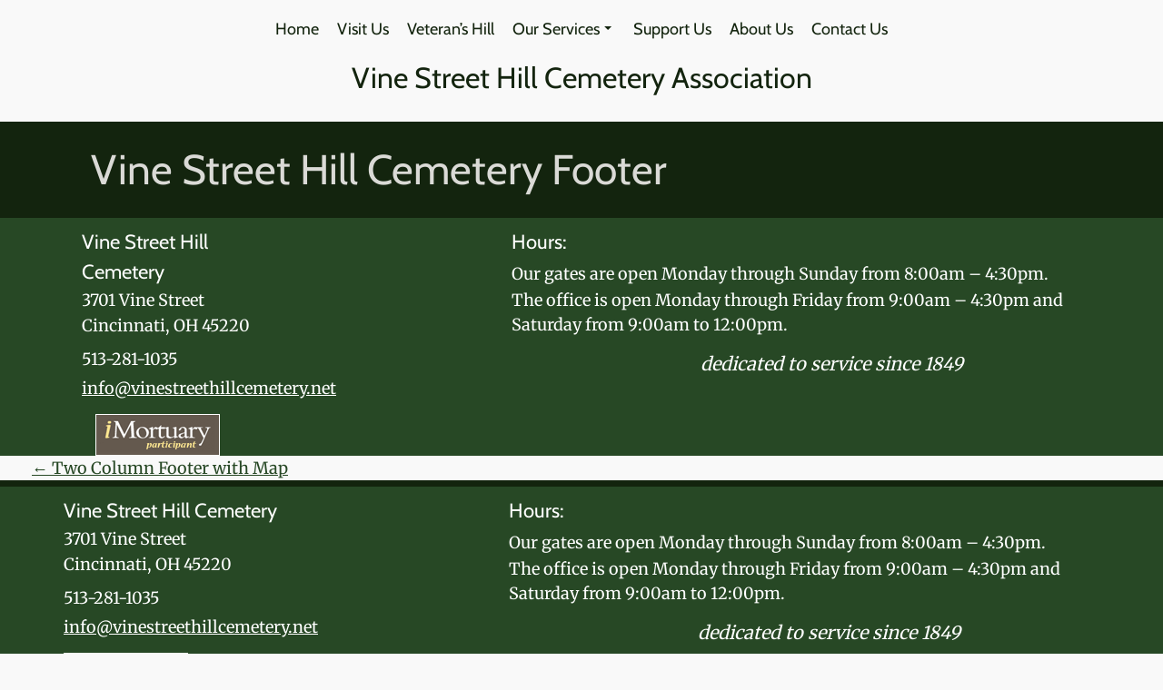

--- FILE ---
content_type: text/html; charset=UTF-8
request_url: https://www.vinestreethillcemetery.net/crio_page_header/vine-street-hill-cemetery-footer/
body_size: 40581
content:
<!doctype html>
<!-- BGTFW Version: 2.22.11 -->
<html lang="en-US" class='no-bgtfw no-js'>
<head>
	<meta http-equiv="x-ua-compatible" content="ie=edge">
	<meta name="viewport" content="width=device-width, initial-scale=1">
	<meta charset="UTF-8">
	<title>Vine Street Hill Cemetery Footer | Vine Street Hill Cemetery Association</title>
<meta name='robots' content='max-image-preview:large' />
	<style>img:is([sizes="auto" i], [sizes^="auto," i]) { contain-intrinsic-size: 3000px 1500px }</style>
	<meta name="description" content="Vine Street Hill Cemetery 3701 Vine Street Cincinnati, OH 45220 513-281-1035 info@vinestreethillcemetery." />
<meta name="robots" content="index,follow" />
<link rel="canonical" href="https://www.vinestreethillcemetery.net/crio_page_header/vine-street-hill-cemetery-footer/" />
<meta property="og:locale" content="en_US" />
<meta property="og:type" content="article" />
<meta property="og:title" content="Vine Street Hill Cemetery Footer, Vine Street Hill Cemetery Association" />
<meta property="og:description" content="Vine Street Hill Cemetery 3701 Vine Street Cincinnati, OH 45220 513-281-1035 info@vinestreethillcemetery." />
<meta property="og:url" content="https://www.vinestreethillcemetery.net/crio_page_header/vine-street-hill-cemetery-footer/" />
<meta property="og:site_name" name="copyright" content="Vine Street Hill Cemetery Association" />
<link rel='dns-prefetch' href='//fonts.googleapis.com' />
<link rel='dns-prefetch' href='//use.fontawesome.com' />
<link href='https://fonts.gstatic.com' crossorigin rel='preconnect' />
<link rel="alternate" type="application/rss+xml" title="Vine Street Hill Cemetery Association &raquo; Feed" href="https://www.vinestreethillcemetery.net/feed/" />
<link rel="alternate" type="application/rss+xml" title="Vine Street Hill Cemetery Association &raquo; Comments Feed" href="https://www.vinestreethillcemetery.net/comments/feed/" />
		<!-- This site uses the Google Analytics by MonsterInsights plugin v9.10.0 - Using Analytics tracking - https://www.monsterinsights.com/ -->
							<script src="//www.googletagmanager.com/gtag/js?id=G-SH1BD0V8GL"  data-cfasync="false" data-wpfc-render="false" type="text/javascript" async></script>
			<script data-cfasync="false" data-wpfc-render="false" type="text/javascript">
				var mi_version = '9.10.0';
				var mi_track_user = true;
				var mi_no_track_reason = '';
								var MonsterInsightsDefaultLocations = {"page_location":"https:\/\/www.vinestreethillcemetery.net\/crio_page_header\/vine-street-hill-cemetery-footer\/"};
								if ( typeof MonsterInsightsPrivacyGuardFilter === 'function' ) {
					var MonsterInsightsLocations = (typeof MonsterInsightsExcludeQuery === 'object') ? MonsterInsightsPrivacyGuardFilter( MonsterInsightsExcludeQuery ) : MonsterInsightsPrivacyGuardFilter( MonsterInsightsDefaultLocations );
				} else {
					var MonsterInsightsLocations = (typeof MonsterInsightsExcludeQuery === 'object') ? MonsterInsightsExcludeQuery : MonsterInsightsDefaultLocations;
				}

								var disableStrs = [
										'ga-disable-G-SH1BD0V8GL',
									];

				/* Function to detect opted out users */
				function __gtagTrackerIsOptedOut() {
					for (var index = 0; index < disableStrs.length; index++) {
						if (document.cookie.indexOf(disableStrs[index] + '=true') > -1) {
							return true;
						}
					}

					return false;
				}

				/* Disable tracking if the opt-out cookie exists. */
				if (__gtagTrackerIsOptedOut()) {
					for (var index = 0; index < disableStrs.length; index++) {
						window[disableStrs[index]] = true;
					}
				}

				/* Opt-out function */
				function __gtagTrackerOptout() {
					for (var index = 0; index < disableStrs.length; index++) {
						document.cookie = disableStrs[index] + '=true; expires=Thu, 31 Dec 2099 23:59:59 UTC; path=/';
						window[disableStrs[index]] = true;
					}
				}

				if ('undefined' === typeof gaOptout) {
					function gaOptout() {
						__gtagTrackerOptout();
					}
				}
								window.dataLayer = window.dataLayer || [];

				window.MonsterInsightsDualTracker = {
					helpers: {},
					trackers: {},
				};
				if (mi_track_user) {
					function __gtagDataLayer() {
						dataLayer.push(arguments);
					}

					function __gtagTracker(type, name, parameters) {
						if (!parameters) {
							parameters = {};
						}

						if (parameters.send_to) {
							__gtagDataLayer.apply(null, arguments);
							return;
						}

						if (type === 'event') {
														parameters.send_to = monsterinsights_frontend.v4_id;
							var hookName = name;
							if (typeof parameters['event_category'] !== 'undefined') {
								hookName = parameters['event_category'] + ':' + name;
							}

							if (typeof MonsterInsightsDualTracker.trackers[hookName] !== 'undefined') {
								MonsterInsightsDualTracker.trackers[hookName](parameters);
							} else {
								__gtagDataLayer('event', name, parameters);
							}
							
						} else {
							__gtagDataLayer.apply(null, arguments);
						}
					}

					__gtagTracker('js', new Date());
					__gtagTracker('set', {
						'developer_id.dZGIzZG': true,
											});
					if ( MonsterInsightsLocations.page_location ) {
						__gtagTracker('set', MonsterInsightsLocations);
					}
										__gtagTracker('config', 'G-SH1BD0V8GL', {"forceSSL":"true","link_attribution":"true"} );
										window.gtag = __gtagTracker;										(function () {
						/* https://developers.google.com/analytics/devguides/collection/analyticsjs/ */
						/* ga and __gaTracker compatibility shim. */
						var noopfn = function () {
							return null;
						};
						var newtracker = function () {
							return new Tracker();
						};
						var Tracker = function () {
							return null;
						};
						var p = Tracker.prototype;
						p.get = noopfn;
						p.set = noopfn;
						p.send = function () {
							var args = Array.prototype.slice.call(arguments);
							args.unshift('send');
							__gaTracker.apply(null, args);
						};
						var __gaTracker = function () {
							var len = arguments.length;
							if (len === 0) {
								return;
							}
							var f = arguments[len - 1];
							if (typeof f !== 'object' || f === null || typeof f.hitCallback !== 'function') {
								if ('send' === arguments[0]) {
									var hitConverted, hitObject = false, action;
									if ('event' === arguments[1]) {
										if ('undefined' !== typeof arguments[3]) {
											hitObject = {
												'eventAction': arguments[3],
												'eventCategory': arguments[2],
												'eventLabel': arguments[4],
												'value': arguments[5] ? arguments[5] : 1,
											}
										}
									}
									if ('pageview' === arguments[1]) {
										if ('undefined' !== typeof arguments[2]) {
											hitObject = {
												'eventAction': 'page_view',
												'page_path': arguments[2],
											}
										}
									}
									if (typeof arguments[2] === 'object') {
										hitObject = arguments[2];
									}
									if (typeof arguments[5] === 'object') {
										Object.assign(hitObject, arguments[5]);
									}
									if ('undefined' !== typeof arguments[1].hitType) {
										hitObject = arguments[1];
										if ('pageview' === hitObject.hitType) {
											hitObject.eventAction = 'page_view';
										}
									}
									if (hitObject) {
										action = 'timing' === arguments[1].hitType ? 'timing_complete' : hitObject.eventAction;
										hitConverted = mapArgs(hitObject);
										__gtagTracker('event', action, hitConverted);
									}
								}
								return;
							}

							function mapArgs(args) {
								var arg, hit = {};
								var gaMap = {
									'eventCategory': 'event_category',
									'eventAction': 'event_action',
									'eventLabel': 'event_label',
									'eventValue': 'event_value',
									'nonInteraction': 'non_interaction',
									'timingCategory': 'event_category',
									'timingVar': 'name',
									'timingValue': 'value',
									'timingLabel': 'event_label',
									'page': 'page_path',
									'location': 'page_location',
									'title': 'page_title',
									'referrer' : 'page_referrer',
								};
								for (arg in args) {
																		if (!(!args.hasOwnProperty(arg) || !gaMap.hasOwnProperty(arg))) {
										hit[gaMap[arg]] = args[arg];
									} else {
										hit[arg] = args[arg];
									}
								}
								return hit;
							}

							try {
								f.hitCallback();
							} catch (ex) {
							}
						};
						__gaTracker.create = newtracker;
						__gaTracker.getByName = newtracker;
						__gaTracker.getAll = function () {
							return [];
						};
						__gaTracker.remove = noopfn;
						__gaTracker.loaded = true;
						window['__gaTracker'] = __gaTracker;
					})();
									} else {
										console.log("");
					(function () {
						function __gtagTracker() {
							return null;
						}

						window['__gtagTracker'] = __gtagTracker;
						window['gtag'] = __gtagTracker;
					})();
									}
			</script>
							<!-- / Google Analytics by MonsterInsights -->
		<script type="text/javascript">
/* <![CDATA[ */
window._wpemojiSettings = {"baseUrl":"https:\/\/s.w.org\/images\/core\/emoji\/16.0.1\/72x72\/","ext":".png","svgUrl":"https:\/\/s.w.org\/images\/core\/emoji\/16.0.1\/svg\/","svgExt":".svg","source":{"concatemoji":"https:\/\/www.vinestreethillcemetery.net\/wp-includes\/js\/wp-emoji-release.min.js?ver=6.8.3"}};
/*! This file is auto-generated */
!function(s,n){var o,i,e;function c(e){try{var t={supportTests:e,timestamp:(new Date).valueOf()};sessionStorage.setItem(o,JSON.stringify(t))}catch(e){}}function p(e,t,n){e.clearRect(0,0,e.canvas.width,e.canvas.height),e.fillText(t,0,0);var t=new Uint32Array(e.getImageData(0,0,e.canvas.width,e.canvas.height).data),a=(e.clearRect(0,0,e.canvas.width,e.canvas.height),e.fillText(n,0,0),new Uint32Array(e.getImageData(0,0,e.canvas.width,e.canvas.height).data));return t.every(function(e,t){return e===a[t]})}function u(e,t){e.clearRect(0,0,e.canvas.width,e.canvas.height),e.fillText(t,0,0);for(var n=e.getImageData(16,16,1,1),a=0;a<n.data.length;a++)if(0!==n.data[a])return!1;return!0}function f(e,t,n,a){switch(t){case"flag":return n(e,"\ud83c\udff3\ufe0f\u200d\u26a7\ufe0f","\ud83c\udff3\ufe0f\u200b\u26a7\ufe0f")?!1:!n(e,"\ud83c\udde8\ud83c\uddf6","\ud83c\udde8\u200b\ud83c\uddf6")&&!n(e,"\ud83c\udff4\udb40\udc67\udb40\udc62\udb40\udc65\udb40\udc6e\udb40\udc67\udb40\udc7f","\ud83c\udff4\u200b\udb40\udc67\u200b\udb40\udc62\u200b\udb40\udc65\u200b\udb40\udc6e\u200b\udb40\udc67\u200b\udb40\udc7f");case"emoji":return!a(e,"\ud83e\udedf")}return!1}function g(e,t,n,a){var r="undefined"!=typeof WorkerGlobalScope&&self instanceof WorkerGlobalScope?new OffscreenCanvas(300,150):s.createElement("canvas"),o=r.getContext("2d",{willReadFrequently:!0}),i=(o.textBaseline="top",o.font="600 32px Arial",{});return e.forEach(function(e){i[e]=t(o,e,n,a)}),i}function t(e){var t=s.createElement("script");t.src=e,t.defer=!0,s.head.appendChild(t)}"undefined"!=typeof Promise&&(o="wpEmojiSettingsSupports",i=["flag","emoji"],n.supports={everything:!0,everythingExceptFlag:!0},e=new Promise(function(e){s.addEventListener("DOMContentLoaded",e,{once:!0})}),new Promise(function(t){var n=function(){try{var e=JSON.parse(sessionStorage.getItem(o));if("object"==typeof e&&"number"==typeof e.timestamp&&(new Date).valueOf()<e.timestamp+604800&&"object"==typeof e.supportTests)return e.supportTests}catch(e){}return null}();if(!n){if("undefined"!=typeof Worker&&"undefined"!=typeof OffscreenCanvas&&"undefined"!=typeof URL&&URL.createObjectURL&&"undefined"!=typeof Blob)try{var e="postMessage("+g.toString()+"("+[JSON.stringify(i),f.toString(),p.toString(),u.toString()].join(",")+"));",a=new Blob([e],{type:"text/javascript"}),r=new Worker(URL.createObjectURL(a),{name:"wpTestEmojiSupports"});return void(r.onmessage=function(e){c(n=e.data),r.terminate(),t(n)})}catch(e){}c(n=g(i,f,p,u))}t(n)}).then(function(e){for(var t in e)n.supports[t]=e[t],n.supports.everything=n.supports.everything&&n.supports[t],"flag"!==t&&(n.supports.everythingExceptFlag=n.supports.everythingExceptFlag&&n.supports[t]);n.supports.everythingExceptFlag=n.supports.everythingExceptFlag&&!n.supports.flag,n.DOMReady=!1,n.readyCallback=function(){n.DOMReady=!0}}).then(function(){return e}).then(function(){var e;n.supports.everything||(n.readyCallback(),(e=n.source||{}).concatemoji?t(e.concatemoji):e.wpemoji&&e.twemoji&&(t(e.twemoji),t(e.wpemoji)))}))}((window,document),window._wpemojiSettings);
/* ]]> */
</script>
<link rel='stylesheet' id='givewp-campaign-blocks-fonts-css' href='https://fonts.googleapis.com/css2?family=Inter%3Awght%40400%3B500%3B600%3B700&#038;display=swap&#038;ver=6.8.3' type='text/css' media='all' />
<style id='wp-emoji-styles-inline-css' type='text/css'>

	img.wp-smiley, img.emoji {
		display: inline !important;
		border: none !important;
		box-shadow: none !important;
		height: 1em !important;
		width: 1em !important;
		margin: 0 0.07em !important;
		vertical-align: -0.1em !important;
		background: none !important;
		padding: 0 !important;
	}
</style>
<link rel='stylesheet' id='wp-block-library-css' href='https://www.vinestreethillcemetery.net/wp-includes/css/dist/block-library/style.min.css?ver=6.8.3' type='text/css' media='all' />
<style id='classic-theme-styles-inline-css' type='text/css'>
/*! This file is auto-generated */
.wp-block-button__link{color:#fff;background-color:#32373c;border-radius:9999px;box-shadow:none;text-decoration:none;padding:calc(.667em + 2px) calc(1.333em + 2px);font-size:1.125em}.wp-block-file__button{background:#32373c;color:#fff;text-decoration:none}
</style>
<style id='givewp-campaign-comments-block-style-inline-css' type='text/css'>
.givewp-campaign-comment-block-card{display:flex;gap:var(--givewp-spacing-3);padding:var(--givewp-spacing-4) 0}.givewp-campaign-comment-block-card__avatar{align-items:center;border-radius:50%;display:flex;height:40px;justify-content:center;width:40px}.givewp-campaign-comment-block-card__avatar img{align-items:center;border-radius:50%;display:flex;height:auto;justify-content:center;min-width:40px;width:100%}.givewp-campaign-comment-block-card__donor-name{color:var(--givewp-neutral-700);font-size:1rem;font-weight:600;line-height:1.5;margin:0;text-align:left}.givewp-campaign-comment-block-card__details{align-items:center;color:var(--givewp-neutral-400);display:flex;font-size:.875rem;font-weight:500;gap:var(--givewp-spacing-2);height:auto;line-height:1.43;margin:2px 0 var(--givewp-spacing-3) 0;text-align:left}.givewp-campaign-comment-block-card__comment{color:var(--givewp-neutral-700);font-size:1rem;line-height:1.5;margin:0;text-align:left}.givewp-campaign-comment-block-card__read-more{background:none;border:none;color:var(--givewp-blue-500);cursor:pointer;font-size:.875rem;line-height:1.43;outline:none;padding:0}
.givewp-campaign-comments-block-empty-state{align-items:center;background-color:var(--givewp-shades-white);border:1px solid var(--givewp-neutral-50);border-radius:.5rem;display:flex;flex-direction:column;justify-content:center;padding:var(--givewp-spacing-6)}.givewp-campaign-comments-block-empty-state__details{align-items:center;display:flex;flex-direction:column;gap:var(--givewp-spacing-1);justify-content:center;margin:.875rem 0}.givewp-campaign-comments-block-empty-state__title{color:var(--givewp-neutral-700);font-size:1rem;font-weight:500;margin:0}.givewp-campaign-comments-block-empty-state__description{color:var(--givewp-neutral-700);font-size:.875rem;line-height:1.43;margin:0}
.givewp-campaign-comment-block{background-color:var(--givewp-shades-white);display:flex;flex-direction:column;gap:var(--givewp-spacing-2);padding:var(--givewp-spacing-6) 0}.givewp-campaign-comment-block__title{color:var(--givewp-neutral-900);font-size:18px;font-weight:600;line-height:1.56;margin:0;text-align:left}.givewp-campaign-comment-block__cta{align-items:center;background-color:var(--givewp-neutral-50);border-radius:4px;color:var(--giewp-neutral-500);display:flex;font-size:14px;font-weight:600;gap:8px;height:36px;line-height:1.43;margin:0;padding:var(--givewp-spacing-2) var(--givewp-spacing-4);text-align:left}

</style>
<style id='givewp-campaign-cover-block-style-inline-css' type='text/css'>
.givewp-campaign-selector{border:1px solid #e5e7eb;border-radius:5px;box-shadow:0 2px 4px 0 rgba(0,0,0,.05);display:flex;flex-direction:column;gap:20px;padding:40px 24px}.givewp-campaign-selector__label{padding-bottom:16px}.givewp-campaign-selector__select input[type=text]:focus{border-color:transparent;box-shadow:0 0 0 1px transparent;outline:2px solid transparent}.givewp-campaign-selector__logo{align-self:center}.givewp-campaign-selector__open{background:#2271b1;border:none;border-radius:5px;color:#fff;cursor:pointer;padding:.5rem 1rem}.givewp-campaign-selector__submit{background-color:#27ae60;border:0;border-radius:5px;color:#fff;font-weight:700;outline:none;padding:1rem;text-align:center;transition:.2s;width:100%}.givewp-campaign-selector__submit:disabled{background-color:#f3f4f6;color:#9ca0af}.givewp-campaign-selector__submit:hover:not(:disabled){cursor:pointer;filter:brightness(1.2)}
.givewp-campaign-cover-block__button{align-items:center;border:1px solid #2271b1;border-radius:2px;color:#2271b1;display:flex;justify-content:center;margin-bottom:.5rem;min-height:32px;width:100%}.givewp-campaign-cover-block__image{border-radius:2px;display:flex;flex-grow:1;margin-bottom:.5rem;max-height:4.44rem;-o-object-fit:cover;object-fit:cover;width:100%}.givewp-campaign-cover-block__help-text{color:#4b5563;font-size:.75rem;font-stretch:normal;font-style:normal;font-weight:400;letter-spacing:normal;line-height:1.4;text-align:left}.givewp-campaign-cover-block__edit-campaign-link{align-items:center;display:inline-flex;font-size:.75rem;font-stretch:normal;font-style:normal;font-weight:400;gap:.125rem;line-height:1.4}.givewp-campaign-cover-block__edit-campaign-link svg{fill:currentColor;height:1.25rem;width:1.25rem}.givewp-campaign-cover-block-preview__image{align-items:center;display:flex;height:100%;justify-content:center;width:100%}

</style>
<style id='givewp-campaign-donations-style-inline-css' type='text/css'>
.givewp-campaign-donations-block{padding:1.5rem 0}.givewp-campaign-donations-block *{font-family:Inter,sans-serif}.givewp-campaign-donations-block .givewp-campaign-donations-block__header{align-items:center;display:flex;justify-content:space-between;margin-bottom:.5rem}.givewp-campaign-donations-block .givewp-campaign-donations-block__title{color:var(--givewp-neutral-900);font-size:1.125rem;font-weight:600;line-height:1.56;margin:0}.givewp-campaign-donations-block .givewp-campaign-donations-block__donations{display:grid;gap:.5rem;margin:0;padding:0}.givewp-campaign-donations-block .givewp-campaign-donations-block__donation,.givewp-campaign-donations-block .givewp-campaign-donations-block__empty-state{background-color:var(--givewp-shades-white);border:1px solid var(--givewp-neutral-50);border-radius:.5rem;display:flex;padding:1rem}.givewp-campaign-donations-block .givewp-campaign-donations-block__donation{align-items:center;gap:.75rem}.givewp-campaign-donations-block .givewp-campaign-donations-block__donation-icon{align-items:center;display:flex}.givewp-campaign-donations-block .givewp-campaign-donations-block__donation-icon img{border-radius:100%;height:2.5rem;-o-object-fit:cover;object-fit:cover;width:2.5rem}.givewp-campaign-donations-block .givewp-campaign-donations-block__donation-info{display:flex;flex-direction:column;justify-content:center;row-gap:.25rem}.givewp-campaign-donations-block .givewp-campaign-donations-block__donation-description{color:var(--givewp-neutral-500);font-size:1rem;font-weight:500;line-height:1.5;margin:0}.givewp-campaign-donations-block .givewp-campaign-donations-block__donation-description strong{color:var(--givewp-neutral-700);font-weight:600}.givewp-campaign-donations-block .givewp-campaign-donations-block__donation-date{align-items:center;color:var(--givewp-neutral-400);display:flex;font-size:.875rem;font-weight:500;line-height:1.43}.givewp-campaign-donations-block .givewp-campaign-donations-block__donation-ribbon{align-items:center;border-radius:100%;color:#1f2937;display:flex;height:1.25rem;justify-content:center;margin-left:auto;width:1.25rem}.givewp-campaign-donations-block .givewp-campaign-donations-block__donation-ribbon[data-position="1"]{background-color:gold}.givewp-campaign-donations-block .givewp-campaign-donations-block__donation-ribbon[data-position="2"]{background-color:silver}.givewp-campaign-donations-block .givewp-campaign-donations-block__donation-ribbon[data-position="3"]{background-color:#cd7f32;color:#fffaf2}.givewp-campaign-donations-block .givewp-campaign-donations-block__donation-amount{color:var(--givewp-neutral-700);font-size:1.125rem;font-weight:600;line-height:1.56;margin-left:auto}.givewp-campaign-donations-block .givewp-campaign-donations-block__footer{display:flex;justify-content:center;margin-top:.5rem}.givewp-campaign-donations-block .givewp-campaign-donations-block__donate-button button.givewp-donation-form-modal__open,.givewp-campaign-donations-block .givewp-campaign-donations-block__empty-button button.givewp-donation-form-modal__open,.givewp-campaign-donations-block .givewp-campaign-donations-block__load-more-button{background:none!important;border:1px solid var(--givewp-primary-color);border-radius:.5rem;color:var(--givewp-primary-color)!important;font-size:.875rem;font-weight:600;line-height:1.43;padding:.25rem 1rem!important}.givewp-campaign-donations-block .givewp-campaign-donations-block__donate-button button.givewp-donation-form-modal__open:hover,.givewp-campaign-donations-block .givewp-campaign-donations-block__empty-button button.givewp-donation-form-modal__open:hover,.givewp-campaign-donations-block .givewp-campaign-donations-block__load-more-button:hover{background:var(--givewp-primary-color)!important;color:var(--givewp-shades-white)!important}.givewp-campaign-donations-block .givewp-campaign-donations-block__empty-state{align-items:center;flex-direction:column;padding:1.5rem}.givewp-campaign-donations-block .givewp-campaign-donations-block__empty-description,.givewp-campaign-donations-block .givewp-campaign-donations-block__empty-title{color:var(--givewp-neutral-700);margin:0}.givewp-campaign-donations-block .givewp-campaign-donations-block__empty-title{font-size:1rem;font-weight:500;line-height:1.5}.givewp-campaign-donations-block .givewp-campaign-donations-block__empty-description{font-size:.875rem;line-height:1.43;margin-top:.25rem}.givewp-campaign-donations-block .givewp-campaign-donations-block__empty-icon{color:var(--givewp-secondary-color);margin-bottom:.875rem;order:-1}.givewp-campaign-donations-block .givewp-campaign-donations-block__empty-button{margin-top:.875rem}.givewp-campaign-donations-block .givewp-campaign-donations-block__empty-button button.givewp-donation-form-modal__open{border-radius:.25rem;padding:.5rem 1rem!important}

</style>
<link rel='stylesheet' id='givewp-campaign-donors-style-css' href='https://www.vinestreethillcemetery.net/wp-content/plugins/give/build/campaignDonorsBlockApp.css?ver=1.0.0' type='text/css' media='all' />
<style id='givewp-campaign-form-style-inline-css' type='text/css'>
.givewp-donation-form-modal{outline:none;overflow-y:scroll;padding:1rem;width:100%}.givewp-donation-form-modal[data-entering=true]{animation:modal-fade .3s,modal-zoom .6s}@keyframes modal-fade{0%{opacity:0}to{opacity:1}}@keyframes modal-zoom{0%{transform:scale(.8)}to{transform:scale(1)}}.givewp-donation-form-modal__overlay{align-items:center;background:rgba(0,0,0,.7);display:flex;flex-direction:column;height:var(--visual-viewport-height);justify-content:center;left:0;position:fixed;top:0;width:100vw;z-index:100}.givewp-donation-form-modal__overlay[data-loading=true]{display:none}.givewp-donation-form-modal__overlay[data-entering=true]{animation:modal-fade .3s}.givewp-donation-form-modal__overlay[data-exiting=true]{animation:modal-fade .15s ease-in reverse}.givewp-donation-form-modal__open__spinner{left:50%;line-height:1;position:absolute;top:50%;transform:translate(-50%,-50%);z-index:100}.givewp-donation-form-modal__open{position:relative}.givewp-donation-form-modal__close{background:#e7e8ed;border:1px solid transparent;border-radius:50%;cursor:pointer;display:flex;padding:.75rem;position:fixed;right:25px;top:25px;transition:.2s;width:-moz-fit-content;width:fit-content;z-index:999}.givewp-donation-form-modal__close svg{height:1rem;width:1rem}.givewp-donation-form-modal__close:active,.givewp-donation-form-modal__close:focus,.givewp-donation-form-modal__close:hover{background-color:#caccd7;border:1px solid #caccd7}.admin-bar .givewp-donation-form-modal{margin-top:32px}.admin-bar .givewp-donation-form-modal__close{top:57px}
.givewp-entity-selector{border:1px solid #e5e7eb;border-radius:5px;box-shadow:0 2px 4px 0 rgba(0,0,0,.05);display:flex;flex-direction:column;gap:20px;padding:40px 24px}.givewp-entity-selector__label{padding-bottom:16px}.givewp-entity-selector__select input[type=text]:focus{border-color:transparent;box-shadow:0 0 0 1px transparent;outline:2px solid transparent}.givewp-entity-selector__logo{align-self:center}.givewp-entity-selector__open{background:#2271b1;border:none;border-radius:5px;color:#fff;cursor:pointer;padding:.5rem 1rem}.givewp-entity-selector__submit{background-color:#27ae60;border:0;border-radius:5px;color:#fff;font-weight:700;outline:none;padding:1rem;text-align:center;transition:.2s;width:100%}.givewp-entity-selector__submit:disabled{background-color:#f3f4f6;color:#9ca0af}.givewp-entity-selector__submit:hover:not(:disabled){cursor:pointer;filter:brightness(1.2)}
.givewp-campaign-selector{border:1px solid #e5e7eb;border-radius:5px;box-shadow:0 2px 4px 0 rgba(0,0,0,.05);display:flex;flex-direction:column;gap:20px;padding:40px 24px}.givewp-campaign-selector__label{padding-bottom:16px}.givewp-campaign-selector__select input[type=text]:focus{border-color:transparent;box-shadow:0 0 0 1px transparent;outline:2px solid transparent}.givewp-campaign-selector__logo{align-self:center}.givewp-campaign-selector__open{background:#2271b1;border:none;border-radius:5px;color:#fff;cursor:pointer;padding:.5rem 1rem}.givewp-campaign-selector__submit{background-color:#27ae60;border:0;border-radius:5px;color:#fff;font-weight:700;outline:none;padding:1rem;text-align:center;transition:.2s;width:100%}.givewp-campaign-selector__submit:disabled{background-color:#f3f4f6;color:#9ca0af}.givewp-campaign-selector__submit:hover:not(:disabled){cursor:pointer;filter:brightness(1.2)}
.givewp-donation-form-link,.givewp-donation-form-modal__open{background:var(--givewp-primary-color,#2271b1);border:none;border-radius:5px;color:#fff;cursor:pointer;font-family:-apple-system,BlinkMacSystemFont,Segoe UI,Roboto,Oxygen-Sans,Ubuntu,Cantarell,Helvetica Neue,sans-serif;font-size:1rem;font-weight:500!important;line-height:1.5;padding:.75rem 1.25rem!important;text-decoration:none!important;transition:all .2s ease;width:100%}.givewp-donation-form-link:active,.givewp-donation-form-link:focus,.givewp-donation-form-link:focus-visible,.givewp-donation-form-link:hover,.givewp-donation-form-modal__open:active,.givewp-donation-form-modal__open:focus,.givewp-donation-form-modal__open:focus-visible,.givewp-donation-form-modal__open:hover{background-color:color-mix(in srgb,var(--givewp-primary-color,#2271b1),#000 20%)}.components-input-control__label{width:100%}.wp-block-givewp-campaign-form{position:relative}.wp-block-givewp-campaign-form form[id*=give-form] #give-gateway-radio-list>li input[type=radio]{display:inline-block}.wp-block-givewp-campaign-form iframe{pointer-events:none;width:100%!important}.give-change-donation-form-btn svg{margin-top:3px}.givewp-default-form-toggle{margin-top:var(--givewp-spacing-4)}

</style>
<style id='givewp-campaign-goal-style-inline-css' type='text/css'>
.givewp-campaign-goal{display:flex;flex-direction:column;gap:.5rem;padding-bottom:1rem}.givewp-campaign-goal__container{display:flex;flex-direction:row;justify-content:space-between}.givewp-campaign-goal__container-item{display:flex;flex-direction:column;gap:.2rem}.givewp-campaign-goal__container-item span{color:var(--givewp-neutral-500);font-size:12px;font-weight:600;letter-spacing:.48px;line-height:1.5;text-transform:uppercase}.givewp-campaign-goal__container-item strong{color:var(--givewp-neutral-900);font-size:20px;font-weight:600;line-height:1.6}.givewp-campaign-goal__progress-bar{display:flex}.givewp-campaign-goal__progress-bar-container{background-color:#f2f2f2;border-radius:14px;box-shadow:inset 0 1px 4px 0 rgba(0,0,0,.09);display:flex;flex-grow:1;height:8px}.givewp-campaign-goal__progress-bar-progress{background:var(--givewp-secondary-color,#2d802f);border-radius:14px;box-shadow:inset 0 1px 4px 0 rgba(0,0,0,.09);display:flex;height:8px}

</style>
<style id='givewp-campaign-stats-block-style-inline-css' type='text/css'>
.givewp-campaign-stats-block span{color:var(--givewp-neutral-500);display:block;font-size:12px;font-weight:600;letter-spacing:.48px;line-height:1.5;margin-bottom:2px;text-align:left;text-transform:uppercase}.givewp-campaign-stats-block strong{color:var(--givewp-neutral-900);font-size:20px;font-weight:600;letter-spacing:normal;line-height:1.6}

</style>
<style id='givewp-campaign-donate-button-style-inline-css' type='text/css'>
.givewp-donation-form-link,.givewp-donation-form-modal__open{background:var(--givewp-primary-color,#2271b1);border:none;border-radius:5px;color:#fff;cursor:pointer;font-family:-apple-system,BlinkMacSystemFont,Segoe UI,Roboto,Oxygen-Sans,Ubuntu,Cantarell,Helvetica Neue,sans-serif;font-size:1rem;font-weight:500!important;line-height:1.5;padding:.75rem 1.25rem!important;text-decoration:none!important;transition:all .2s ease;width:100%}.givewp-donation-form-link:active,.givewp-donation-form-link:focus,.givewp-donation-form-link:focus-visible,.givewp-donation-form-link:hover,.givewp-donation-form-modal__open:active,.givewp-donation-form-modal__open:focus,.givewp-donation-form-modal__open:focus-visible,.givewp-donation-form-modal__open:hover{background-color:color-mix(in srgb,var(--givewp-primary-color,#2271b1),#000 20%)}.give-change-donation-form-btn svg{margin-top:3px}.givewp-default-form-toggle{margin-top:var(--givewp-spacing-4)}

</style>
<link rel='stylesheet' id='awsm-ead-public-css' href='https://www.vinestreethillcemetery.net/wp-content/plugins/embed-any-document/css/embed-public.min.css?ver=2.7.4' type='text/css' media='all' />
<style id='font-awesome-svg-styles-default-inline-css' type='text/css'>
.svg-inline--fa {
  display: inline-block;
  height: 1em;
  overflow: visible;
  vertical-align: -.125em;
}
</style>
<link rel='stylesheet' id='font-awesome-svg-styles-css' href='https://www.vinestreethillcemetery.net/wp-content/uploads/font-awesome/v6.2.0/css/svg-with-js.css' type='text/css' media='all' />
<style id='font-awesome-svg-styles-inline-css' type='text/css'>
   .wp-block-font-awesome-icon svg::before,
   .wp-rich-text-font-awesome-icon svg::before {content: unset;}
</style>
<style id='global-styles-inline-css' type='text/css'>
:root{--wp--preset--aspect-ratio--square: 1;--wp--preset--aspect-ratio--4-3: 4/3;--wp--preset--aspect-ratio--3-4: 3/4;--wp--preset--aspect-ratio--3-2: 3/2;--wp--preset--aspect-ratio--2-3: 2/3;--wp--preset--aspect-ratio--16-9: 16/9;--wp--preset--aspect-ratio--9-16: 9/16;--wp--preset--color--black: #000000;--wp--preset--color--cyan-bluish-gray: #abb8c3;--wp--preset--color--white: #ffffff;--wp--preset--color--pale-pink: #f78da7;--wp--preset--color--vivid-red: #cf2e2e;--wp--preset--color--luminous-vivid-orange: #ff6900;--wp--preset--color--luminous-vivid-amber: #fcb900;--wp--preset--color--light-green-cyan: #7bdcb5;--wp--preset--color--vivid-green-cyan: #00d084;--wp--preset--color--pale-cyan-blue: #8ed1fc;--wp--preset--color--vivid-cyan-blue: #0693e3;--wp--preset--color--vivid-purple: #9b51e0;--wp--preset--gradient--vivid-cyan-blue-to-vivid-purple: linear-gradient(135deg,rgba(6,147,227,1) 0%,rgb(155,81,224) 100%);--wp--preset--gradient--light-green-cyan-to-vivid-green-cyan: linear-gradient(135deg,rgb(122,220,180) 0%,rgb(0,208,130) 100%);--wp--preset--gradient--luminous-vivid-amber-to-luminous-vivid-orange: linear-gradient(135deg,rgba(252,185,0,1) 0%,rgba(255,105,0,1) 100%);--wp--preset--gradient--luminous-vivid-orange-to-vivid-red: linear-gradient(135deg,rgba(255,105,0,1) 0%,rgb(207,46,46) 100%);--wp--preset--gradient--very-light-gray-to-cyan-bluish-gray: linear-gradient(135deg,rgb(238,238,238) 0%,rgb(169,184,195) 100%);--wp--preset--gradient--cool-to-warm-spectrum: linear-gradient(135deg,rgb(74,234,220) 0%,rgb(151,120,209) 20%,rgb(207,42,186) 40%,rgb(238,44,130) 60%,rgb(251,105,98) 80%,rgb(254,248,76) 100%);--wp--preset--gradient--blush-light-purple: linear-gradient(135deg,rgb(255,206,236) 0%,rgb(152,150,240) 100%);--wp--preset--gradient--blush-bordeaux: linear-gradient(135deg,rgb(254,205,165) 0%,rgb(254,45,45) 50%,rgb(107,0,62) 100%);--wp--preset--gradient--luminous-dusk: linear-gradient(135deg,rgb(255,203,112) 0%,rgb(199,81,192) 50%,rgb(65,88,208) 100%);--wp--preset--gradient--pale-ocean: linear-gradient(135deg,rgb(255,245,203) 0%,rgb(182,227,212) 50%,rgb(51,167,181) 100%);--wp--preset--gradient--electric-grass: linear-gradient(135deg,rgb(202,248,128) 0%,rgb(113,206,126) 100%);--wp--preset--gradient--midnight: linear-gradient(135deg,rgb(2,3,129) 0%,rgb(40,116,252) 100%);--wp--preset--font-size--small: 13px;--wp--preset--font-size--medium: 20px;--wp--preset--font-size--large: 36px;--wp--preset--font-size--x-large: 42px;--wp--preset--spacing--20: 0.44rem;--wp--preset--spacing--30: 0.67rem;--wp--preset--spacing--40: 1rem;--wp--preset--spacing--50: 1.5rem;--wp--preset--spacing--60: 2.25rem;--wp--preset--spacing--70: 3.38rem;--wp--preset--spacing--80: 5.06rem;--wp--preset--shadow--natural: 6px 6px 9px rgba(0, 0, 0, 0.2);--wp--preset--shadow--deep: 12px 12px 50px rgba(0, 0, 0, 0.4);--wp--preset--shadow--sharp: 6px 6px 0px rgba(0, 0, 0, 0.2);--wp--preset--shadow--outlined: 6px 6px 0px -3px rgba(255, 255, 255, 1), 6px 6px rgba(0, 0, 0, 1);--wp--preset--shadow--crisp: 6px 6px 0px rgba(0, 0, 0, 1);}:where(.is-layout-flex){gap: 0.5em;}:where(.is-layout-grid){gap: 0.5em;}body .is-layout-flex{display: flex;}.is-layout-flex{flex-wrap: wrap;align-items: center;}.is-layout-flex > :is(*, div){margin: 0;}body .is-layout-grid{display: grid;}.is-layout-grid > :is(*, div){margin: 0;}:where(.wp-block-columns.is-layout-flex){gap: 2em;}:where(.wp-block-columns.is-layout-grid){gap: 2em;}:where(.wp-block-post-template.is-layout-flex){gap: 1.25em;}:where(.wp-block-post-template.is-layout-grid){gap: 1.25em;}.has-black-color{color: var(--wp--preset--color--black) !important;}.has-cyan-bluish-gray-color{color: var(--wp--preset--color--cyan-bluish-gray) !important;}.has-white-color{color: var(--wp--preset--color--white) !important;}.has-pale-pink-color{color: var(--wp--preset--color--pale-pink) !important;}.has-vivid-red-color{color: var(--wp--preset--color--vivid-red) !important;}.has-luminous-vivid-orange-color{color: var(--wp--preset--color--luminous-vivid-orange) !important;}.has-luminous-vivid-amber-color{color: var(--wp--preset--color--luminous-vivid-amber) !important;}.has-light-green-cyan-color{color: var(--wp--preset--color--light-green-cyan) !important;}.has-vivid-green-cyan-color{color: var(--wp--preset--color--vivid-green-cyan) !important;}.has-pale-cyan-blue-color{color: var(--wp--preset--color--pale-cyan-blue) !important;}.has-vivid-cyan-blue-color{color: var(--wp--preset--color--vivid-cyan-blue) !important;}.has-vivid-purple-color{color: var(--wp--preset--color--vivid-purple) !important;}.has-black-background-color{background-color: var(--wp--preset--color--black) !important;}.has-cyan-bluish-gray-background-color{background-color: var(--wp--preset--color--cyan-bluish-gray) !important;}.has-white-background-color{background-color: var(--wp--preset--color--white) !important;}.has-pale-pink-background-color{background-color: var(--wp--preset--color--pale-pink) !important;}.has-vivid-red-background-color{background-color: var(--wp--preset--color--vivid-red) !important;}.has-luminous-vivid-orange-background-color{background-color: var(--wp--preset--color--luminous-vivid-orange) !important;}.has-luminous-vivid-amber-background-color{background-color: var(--wp--preset--color--luminous-vivid-amber) !important;}.has-light-green-cyan-background-color{background-color: var(--wp--preset--color--light-green-cyan) !important;}.has-vivid-green-cyan-background-color{background-color: var(--wp--preset--color--vivid-green-cyan) !important;}.has-pale-cyan-blue-background-color{background-color: var(--wp--preset--color--pale-cyan-blue) !important;}.has-vivid-cyan-blue-background-color{background-color: var(--wp--preset--color--vivid-cyan-blue) !important;}.has-vivid-purple-background-color{background-color: var(--wp--preset--color--vivid-purple) !important;}.has-black-border-color{border-color: var(--wp--preset--color--black) !important;}.has-cyan-bluish-gray-border-color{border-color: var(--wp--preset--color--cyan-bluish-gray) !important;}.has-white-border-color{border-color: var(--wp--preset--color--white) !important;}.has-pale-pink-border-color{border-color: var(--wp--preset--color--pale-pink) !important;}.has-vivid-red-border-color{border-color: var(--wp--preset--color--vivid-red) !important;}.has-luminous-vivid-orange-border-color{border-color: var(--wp--preset--color--luminous-vivid-orange) !important;}.has-luminous-vivid-amber-border-color{border-color: var(--wp--preset--color--luminous-vivid-amber) !important;}.has-light-green-cyan-border-color{border-color: var(--wp--preset--color--light-green-cyan) !important;}.has-vivid-green-cyan-border-color{border-color: var(--wp--preset--color--vivid-green-cyan) !important;}.has-pale-cyan-blue-border-color{border-color: var(--wp--preset--color--pale-cyan-blue) !important;}.has-vivid-cyan-blue-border-color{border-color: var(--wp--preset--color--vivid-cyan-blue) !important;}.has-vivid-purple-border-color{border-color: var(--wp--preset--color--vivid-purple) !important;}.has-vivid-cyan-blue-to-vivid-purple-gradient-background{background: var(--wp--preset--gradient--vivid-cyan-blue-to-vivid-purple) !important;}.has-light-green-cyan-to-vivid-green-cyan-gradient-background{background: var(--wp--preset--gradient--light-green-cyan-to-vivid-green-cyan) !important;}.has-luminous-vivid-amber-to-luminous-vivid-orange-gradient-background{background: var(--wp--preset--gradient--luminous-vivid-amber-to-luminous-vivid-orange) !important;}.has-luminous-vivid-orange-to-vivid-red-gradient-background{background: var(--wp--preset--gradient--luminous-vivid-orange-to-vivid-red) !important;}.has-very-light-gray-to-cyan-bluish-gray-gradient-background{background: var(--wp--preset--gradient--very-light-gray-to-cyan-bluish-gray) !important;}.has-cool-to-warm-spectrum-gradient-background{background: var(--wp--preset--gradient--cool-to-warm-spectrum) !important;}.has-blush-light-purple-gradient-background{background: var(--wp--preset--gradient--blush-light-purple) !important;}.has-blush-bordeaux-gradient-background{background: var(--wp--preset--gradient--blush-bordeaux) !important;}.has-luminous-dusk-gradient-background{background: var(--wp--preset--gradient--luminous-dusk) !important;}.has-pale-ocean-gradient-background{background: var(--wp--preset--gradient--pale-ocean) !important;}.has-electric-grass-gradient-background{background: var(--wp--preset--gradient--electric-grass) !important;}.has-midnight-gradient-background{background: var(--wp--preset--gradient--midnight) !important;}.has-small-font-size{font-size: var(--wp--preset--font-size--small) !important;}.has-medium-font-size{font-size: var(--wp--preset--font-size--medium) !important;}.has-large-font-size{font-size: var(--wp--preset--font-size--large) !important;}.has-x-large-font-size{font-size: var(--wp--preset--font-size--x-large) !important;}
:where(.wp-block-post-template.is-layout-flex){gap: 1.25em;}:where(.wp-block-post-template.is-layout-grid){gap: 1.25em;}
:where(.wp-block-columns.is-layout-flex){gap: 2em;}:where(.wp-block-columns.is-layout-grid){gap: 2em;}
:root :where(.wp-block-pullquote){font-size: 1.5em;line-height: 1.6;}
</style>
<link rel='stylesheet' id='wc-gallery-style-css' href='https://www.vinestreethillcemetery.net/wp-content/plugins/boldgrid-gallery/includes/css/style.css?ver=1.55' type='text/css' media='all' />
<link rel='stylesheet' id='wc-gallery-popup-style-css' href='https://www.vinestreethillcemetery.net/wp-content/plugins/boldgrid-gallery/includes/css/magnific-popup.css?ver=1.1.0' type='text/css' media='all' />
<link rel='stylesheet' id='wc-gallery-flexslider-style-css' href='https://www.vinestreethillcemetery.net/wp-content/plugins/boldgrid-gallery/includes/vendors/flexslider/flexslider.css?ver=2.6.1' type='text/css' media='all' />
<link rel='stylesheet' id='wc-gallery-owlcarousel-style-css' href='https://www.vinestreethillcemetery.net/wp-content/plugins/boldgrid-gallery/includes/vendors/owlcarousel/assets/owl.carousel.css?ver=2.1.4' type='text/css' media='all' />
<link rel='stylesheet' id='wc-gallery-owlcarousel-theme-style-css' href='https://www.vinestreethillcemetery.net/wp-content/plugins/boldgrid-gallery/includes/vendors/owlcarousel/assets/owl.theme.default.css?ver=2.1.4' type='text/css' media='all' />
<link rel='stylesheet' id='crio-premium-css' href='https://www.vinestreethillcemetery.net/wp-content/plugins/crio-premium/public/css/crio-premium-public.css?ver=1.10.7' type='text/css' media='all' />
<link rel='stylesheet' id='give-styles-css' href='https://www.vinestreethillcemetery.net/wp-content/plugins/give/build/assets/dist/css/give.css?ver=4.13.1' type='text/css' media='all' />
<link rel='stylesheet' id='give-donation-summary-style-frontend-css' href='https://www.vinestreethillcemetery.net/wp-content/plugins/give/build/assets/dist/css/give-donation-summary.css?ver=4.13.1' type='text/css' media='all' />
<link rel='stylesheet' id='givewp-design-system-foundation-css' href='https://www.vinestreethillcemetery.net/wp-content/plugins/give/build/assets/dist/css/design-system/foundation.css?ver=1.2.0' type='text/css' media='all' />
<style id='bgtfw-body-link-inline-css' type='text/css'>
.main a:not(.btn) {color: var(--color-1);text-decoration: underline;}.main a:not(.btn):hover, .main a:not(.btn):focus {color: hsla(117,32%,21%,1);text-decoration: underline;}.custom-sub-menu a:not(.btn) {color: var(--color-1);text-decoration: underline;}.custom-sub-menu a:not(.btn):hover, .custom-sub-menu a:not(.btn):focus {color: hsla(117,32%,21%,1);text-decoration: underline;}.page-header-wrapper a:not(.btn) {color: var(--color-1);text-decoration: underline;}.page-header-wrapper a:not(.btn):hover, .page-header-wrapper a:not(.btn):focus {color: hsla(117,32%,21%,1);text-decoration: underline;}.mce-content-body *:not( .menu-item ) > a:not(.btn) {color: var(--color-1);text-decoration: underline;}.mce-content-body *:not( .menu-item ) > a:not(.btn):hover, .mce-content-body *:not( .menu-item ) > a:not(.btn):focus {color: hsla(117,32%,21%,1);text-decoration: underline;}.template-header *:not( .menu-item ) > a:not(.btn) {color: var(--color-1);text-decoration: underline;}.template-header *:not( .menu-item ) > a:not(.btn):hover, .template-header *:not( .menu-item ) > a:not(.btn):focus {color: hsla(117,32%,21%,1);text-decoration: underline;}.template-footer a:not(.btn) {color: var(--color-1);text-decoration: underline;}.template-footer a:not(.btn):hover, .template-footer a:not(.btn):focus {color: hsla(117,32%,21%,1);text-decoration: underline;}.template-sticky-header a:not(.btn) {color: var(--color-1);text-decoration: underline;}.template-sticky-header a:not(.btn):hover, .template-sticky-header a:not(.btn):focus {color: hsla(117,32%,21%,1);text-decoration: underline;}.boldgrid-shortcode .widget a:not( .btn ) {color: var(--color-1);text-decoration: underline;}.boldgrid-shortcode .widget a:not( .btn ):hover, .boldgrid-shortcode .widget a:not( .btn ):focus {color: hsla(117,32%,21%,1);text-decoration: underline;}.boldgrid-section.mega-menu-item .boldgrid-shortcode .widget a:not( .btn ) {color: var(--color-1);text-decoration: underline;}.boldgrid-section.mega-menu-item .boldgrid-shortcode .widget a:not( .btn ):hover, .boldgrid-section.mega-menu-item .boldgrid-shortcode .widget a:not( .btn ):focus {color: hsla(117,32%,21%,1);text-decoration: underline;}.boldgrid-section.mega-menu-item .boldgrid-shortcode .widget a:not( .btn ) > * {color: var(--color-1);text-decoration: underline;}.boldgrid-section.mega-menu-item .boldgrid-shortcode .widget a:not( .btn ) > *:hover, .boldgrid-section.mega-menu-item .boldgrid-shortcode .widget a:not( .btn ) > *:focus {color: hsla(117,32%,21%,1);text-decoration: underline;}.sidebar.color-1-link-color a:not( .btn ):hover, .sidebar.color-1-link-color a:not( .btn ):focus { color: hsla(117,32%,21%,1) !important; }.sidebar.color-2-link-color a:not( .btn ):hover, .sidebar.color-2-link-color a:not( .btn ):focus { color: hsla(106,44%,10%,1) !important; }.sidebar.color-3-link-color a:not( .btn ):hover, .sidebar.color-3-link-color a:not( .btn ):focus { color: hsla(60,5%,85%,1) !important; }.sidebar.color-4-link-color a:not( .btn ):hover, .sidebar.color-4-link-color a:not( .btn ):focus { color: hsla(0,0%,98%,1) !important; }.sidebar.color-5-link-color a:not( .btn ):hover, .sidebar.color-5-link-color a:not( .btn ):focus { color: hsla(88,33%,35%,1) !important; }.sidebar.color-neutral-link-color a:not( .btn ):hover, .sidebar.color-neutral-link-color a:not( .btn ):focus { color: hsla(80,5%,77%,1) !important; }#colophon .bgtfw-footer.footer-content .attribution-theme-mods > .link > a:not( .btn ) { text-decoration: underline;}#colophon .bgtfw-footer.footer-content .attribution-theme-mods > .link > a:not( .btn ):hover, .bgtfw-footer.footer-content .attribution-theme-mods > .link > a:not( .btn ):focus {color: hsla(0,0%,100%,1);text-decoration: underline;}
</style>
<style id='bgtfw-posts-date-link-inline-css' type='text/css'>
.single .entry-header .entry-meta .posted-on a {color: var(--color-neutral);text-decoration: none;}.single .entry-header .entry-meta .posted-on a:hover, .single .entry-header .entry-meta .posted-on a:focus {color: hsla(80,5%,52%,1);text-decoration: none;}
</style>
<style id='bgtfw-posts-byline-link-inline-css' type='text/css'>
.single .entry-header .entry-meta .byline .author a {color: var(--color-neutral);text-decoration: none;}.single .entry-header .entry-meta .byline .author a:hover, .single .entry-header .entry-meta .byline .author a:focus {color: hsla(80,5%,52%,1);text-decoration: none;}
</style>
<link rel='stylesheet' id='font-awesome-css' href='https://www.vinestreethillcemetery.net/wp-content/themes/crio/inc/boldgrid-theme-framework/assets/css/font-awesome/font-awesome.min.css?ver=4.7' type='text/css' media='all' />
<link rel='stylesheet' id='icomoon-css' href='https://www.vinestreethillcemetery.net/wp-content/themes/crio/inc/boldgrid-theme-framework/assets/css/icomoon/style.min.css?ver=1.0.0' type='text/css' media='all' />
<link rel='stylesheet' id='bootstrap-styles-css' href='https://www.vinestreethillcemetery.net/wp-content/themes/crio/inc/boldgrid-theme-framework/assets/css/bootstrap/bootstrap.min.css?ver=3.3.1' type='text/css' media='all' />
<link rel='stylesheet' id='boldgrid-theme-framework-css' href='https://www.vinestreethillcemetery.net/wp-content/themes/crio/inc/boldgrid-theme-framework/assets/css/boldgrid-theme-framework.min.css?ver=2.22.11' type='text/css' media='all' />
<style id='boldgrid-theme-framework-inline-css' type='text/css'>
:root {--light-text:#ffffff;--dark-text:#333333;--color-1:rgb(39, 72, 37);--color-1-light:hsla(116.57,32%,31%,1);--color-1-lighter:hsla(116.57,32%,41%,1);--color-1-dark:hsla(116.57,32%,11%,1);--color-1-darker:hsla(116.57,32%,1%,1);--color-1-raw:39, 72, 37;--color-1-text-contrast:var(--light-text);--bg-1-text-1-hover: hsla(116.57,32%,1%,1);--bg-2-text-1-hover: hsla(116.57,32%,41%,1);--bg-3-text-1-hover: hsla(116.57,32%,1%,1);--bg-4-text-1-hover: hsla(116.57,32%,1%,1);--bg-5-text-1-hover: hsla(116.57,32%,1%,1);--bg-neutral-text-1-hover: hsla(116.57,32%,1%,1);--color-2:rgb(19, 36, 14);--color-2-light:hsla(106.36,44%,20%,1);--color-2-lighter:hsla(106.36,44%,30%,1);--color-2-dark:hsla(106.36,44%,0%,1);--color-2-darker:hsla(106.36,44%,-10%,1);--color-2-raw:19, 36, 14;--color-2-text-contrast:var(--light-text);--bg-1-text-2-hover: hsla(106.36,44%,30%,1);--bg-2-text-2-hover: hsla(106.36,44%,30%,1);--bg-3-text-2-hover: hsla(106.36,44%,30%,1);--bg-4-text-2-hover: hsla(106.36,44%,30%,1);--bg-5-text-2-hover: hsla(106.36,44%,30%,1);--bg-neutral-text-2-hover: hsla(106.36,44%,30%,1);--color-3:rgb(218, 218, 214);--color-3-light:hsla(60,5%,95%,1);--color-3-lighter:hsla(60,5%,105%,1);--color-3-dark:hsla(60,5%,75%,1);--color-3-darker:hsla(60,5%,65%,1);--color-3-raw:218, 218, 214;--color-3-text-contrast:var(--dark-text);--bg-1-text-3-hover: hsla(60,5%,105%,1);--bg-2-text-3-hover: hsla(60,5%,105%,1);--bg-3-text-3-hover: hsla(60,5%,65%,1);--bg-4-text-3-hover: hsla(60,5%,65%,1);--bg-5-text-3-hover: hsla(60,5%,105%,1);--bg-neutral-text-3-hover: hsla(60,5%,105%,1);--color-4:rgb(249, 249, 249);--color-4-light:hsla(0,0%,108%,1);--color-4-lighter:hsla(0,0%,118%,1);--color-4-dark:hsla(0,0%,88%,1);--color-4-darker:hsla(0,0%,78%,1);--color-4-raw:249, 249, 249;--color-4-text-contrast:var(--dark-text);--bg-1-text-4-hover: hsla(0,0%,78%,1);--bg-2-text-4-hover: hsla(0,0%,78%,1);--bg-3-text-4-hover: hsla(0,0%,78%,1);--bg-4-text-4-hover: hsla(0,0%,78%,1);--bg-5-text-4-hover: hsla(0,0%,78%,1);--bg-neutral-text-4-hover: hsla(0,0%,78%,1);--color-5:rgb(92, 120, 61);--color-5-light:hsla(88.47,33%,45%,1);--color-5-lighter:hsla(88.47,33%,55%,1);--color-5-dark:hsla(88.47,33%,25%,1);--color-5-darker:hsla(88.47,33%,15%,1);--color-5-raw:92, 120, 61;--color-5-text-contrast:var(--light-text);--bg-1-text-5-hover: hsla(88.47,33%,55%,1);--bg-2-text-5-hover: hsla(88.47,33%,55%,1);--bg-3-text-5-hover: hsla(88.47,33%,15%,1);--bg-4-text-5-hover: hsla(88.47,33%,15%,1);--bg-5-text-5-hover: hsla(88.47,33%,15%,1);--bg-neutral-text-5-hover: hsla(88.47,33%,15%,1);--color-neutral:rgb(197, 199, 193);--color-neutral-light:hsla(80,5%,87%,1);--color-neutral-lighter:hsla(80,5%,97%,1);--color-neutral-dark:hsla(80,5%,67%,1);--color-neutral-darker:hsla(80,5%,57%,1);--color-neutral-raw:197, 199, 193;--color-neutral-text-contrast:var(--dark-text);--bg-1-text-neutral-hover: hsla(80,5%,97%,1);--bg-2-text-neutral-hover: hsla(80,5%,97%,1);--bg-3-text-neutral-hover: hsla(80,5%,57%,1);--bg-4-text-neutral-hover: hsla(80,5%,57%,1);--bg-5-text-neutral-hover: hsla(80,5%,97%,1);--bg-neutral-text-neutral-hover: hsla(80,5%,57%,1);}.color-1-text-default, .color1-text-default{color: var(--color-1-text-contrast);}.color-1-text-contrast, .color1-text-contrast, .color-1-text-contrast-hover:hover, .color1-text-contrast-hover:hover, .color-1-text-contrast-hover:focus, .color1-text-contrast-hover:focus { color: var(--color-1-text-contrast) !important;}.color-1-color, .color1-color{color: var(--color-1) !important;}.color-1-background, .color1-background{background: var(--color-1) !important;}.color-1-background-color, .color1-background-color{background-color: var(--color-1) !important;}.color-1-border-color, .color1-border-color{border-color: var(--color-1) !important;}.color-1-outline-color, .color1-outline-color{outline-color: var(--color-1) !important;}.color-2-text-default, .color2-text-default{color: var(--color-2-text-contrast);}.color-2-text-contrast, .color2-text-contrast, .color-2-text-contrast-hover:hover, .color2-text-contrast-hover:hover, .color-2-text-contrast-hover:focus, .color2-text-contrast-hover:focus { color: var(--color-2-text-contrast) !important;}.color-2-color, .color2-color{color: var(--color-2) !important;}.color-2-background, .color2-background{background: var(--color-2) !important;}.color-2-background-color, .color2-background-color{background-color: var(--color-2) !important;}.color-2-border-color, .color2-border-color{border-color: var(--color-2) !important;}.color-2-outline-color, .color2-outline-color{outline-color: var(--color-2) !important;}.color-3-text-default, .color3-text-default{color: var(--color-3-text-contrast);}.color-3-text-contrast, .color3-text-contrast, .color-3-text-contrast-hover:hover, .color3-text-contrast-hover:hover, .color-3-text-contrast-hover:focus, .color3-text-contrast-hover:focus { color: var(--color-3-text-contrast) !important;}.color-3-color, .color3-color{color: var(--color-3) !important;}.color-3-background, .color3-background{background: var(--color-3) !important;}.color-3-background-color, .color3-background-color{background-color: var(--color-3) !important;}.color-3-border-color, .color3-border-color{border-color: var(--color-3) !important;}.color-3-outline-color, .color3-outline-color{outline-color: var(--color-3) !important;}.color-4-text-default, .color4-text-default{color: var(--color-4-text-contrast);}.color-4-text-contrast, .color4-text-contrast, .color-4-text-contrast-hover:hover, .color4-text-contrast-hover:hover, .color-4-text-contrast-hover:focus, .color4-text-contrast-hover:focus { color: var(--color-4-text-contrast) !important;}.color-4-color, .color4-color{color: var(--color-4) !important;}.color-4-background, .color4-background{background: var(--color-4) !important;}.color-4-background-color, .color4-background-color{background-color: var(--color-4) !important;}.color-4-border-color, .color4-border-color{border-color: var(--color-4) !important;}.color-4-outline-color, .color4-outline-color{outline-color: var(--color-4) !important;}.color-5-text-default, .color5-text-default{color: var(--color-5-text-contrast);}.color-5-text-contrast, .color5-text-contrast, .color-5-text-contrast-hover:hover, .color5-text-contrast-hover:hover, .color-5-text-contrast-hover:focus, .color5-text-contrast-hover:focus { color: var(--color-5-text-contrast) !important;}.color-5-color, .color5-color{color: var(--color-5) !important;}.color-5-background, .color5-background{background: var(--color-5) !important;}.color-5-background-color, .color5-background-color{background-color: var(--color-5) !important;}.color-5-border-color, .color5-border-color{border-color: var(--color-5) !important;}.color-5-outline-color, .color5-outline-color{outline-color: var(--color-5) !important;}.color-neutral-text-default, .colorneutral-text-default{color: var(--color-neutral-text-contrast);}.color-neutral-text-contrast, .colorneutral-text-contrast, .color-neutral-text-contrast-hover:hover, .colorneutral-text-contrast-hover:hover, .color-neutral-text-contrast-hover:focus, .colorneutral-text-contrast-hover:focus { color: var(--color-neutral-text-contrast) !important;}.color-neutral-color, .colorneutral-color{color: var(--color-neutral) !important;}.color-neutral-background, .colorneutral-background{background: var(--color-neutral) !important;}.color-neutral-background-color, .colorneutral-background-color{background-color: var(--color-neutral) !important;}.color-neutral-border-color, .colorneutral-border-color{border-color: var(--color-neutral) !important;}.color-neutral-outline-color, .colorneutral-outline-color{outline-color: var(--color-neutral) !important;}
</style>
<link rel='stylesheet' id='bgtfw-hamburgers-css' href='https://www.vinestreethillcemetery.net/wp-content/themes/crio/inc/boldgrid-theme-framework/assets/css/hamburgers/hamburgers.min.css?ver=2.22.11' type='text/css' media='all' />
<style id='bgtfw-hamburgers-inline-css' type='text/css'>
.main-menu-btn .hamburger-inner,.main-menu-btn .hamburger-inner:before,.main-menu-btn .hamburger-inner:after {background-color: var(--color-neutral);}.footer-social-menu-btn .hamburger-inner,.footer-social-menu-btn .hamburger-inner:before,.footer-social-menu-btn .hamburger-inner:after {background-color: var(--color-1);}.sticky-main-menu-btn .hamburger-inner,.sticky-main-menu-btn .hamburger-inner:before,.sticky-main-menu-btn .hamburger-inner:after {background-color: var(--color-1);}.header-template-1-social-menu-001-menu-btn .hamburger-inner,.header-template-1-social-menu-001-menu-btn .hamburger-inner:before,.header-template-1-social-menu-001-menu-btn .hamburger-inner:after {background-color: var(--color-1);}.header-template-1-main-menu-001-menu-btn .hamburger-inner,.header-template-1-main-menu-001-menu-btn .hamburger-inner:before,.header-template-1-main-menu-001-menu-btn .hamburger-inner:after {background-color: var(--color-1);}.header-template-2-main-menu-001-menu-btn .hamburger-inner,.header-template-2-main-menu-001-menu-btn .hamburger-inner:before,.header-template-2-main-menu-001-menu-btn .hamburger-inner:after {background-color: var(--color-1);}.sticky-header-template-1-main-menu-001-menu-btn .hamburger-inner,.sticky-header-template-1-main-menu-001-menu-btn .hamburger-inner:before,.sticky-header-template-1-main-menu-001-menu-btn .hamburger-inner:after {background-color: var(--color-1);}.footer-template-1-main-menu-001-menu-btn .hamburger-inner,.footer-template-1-main-menu-001-menu-btn .hamburger-inner:before,.footer-template-1-main-menu-001-menu-btn .hamburger-inner:after {background-color: var(--color-1);}.social-708-menu-btn .hamburger-inner,.social-708-menu-btn .hamburger-inner:before,.social-708-menu-btn .hamburger-inner:after {background-color: var(--color-1);}
</style>
<link rel='stylesheet' id='hover.css-css' href='https://www.vinestreethillcemetery.net/wp-content/themes/crio/inc/boldgrid-theme-framework/assets/css/hover.css/hover-min.css?ver=2.22.11' type='text/css' media='all' />
<style id='hover-main-inline-css' type='text/css'>
#main-menu.sm-clean .hvr-grow:not( .button-primary):not( .button-secondary ) > a{box-shadow:0 0 1px transparent}#main-menu.sm-clean .hvr-shrink:not( .button-primary):not( .button-secondary ) > a{box-shadow:0 0 1px transparent}#main-menu.sm-clean .hvr-pulse:not( .button-primary):not( .button-secondary ) > a{box-shadow:0 0 1px transparent}#main-menu.sm-clean .hvr-pulse-grow:not( .button-primary):not( .button-secondary ) > a{box-shadow:0 0 1px transparent}#main-menu.sm-clean .hvr-pulse-shrink:not( .button-primary):not( .button-secondary ) > a{box-shadow:0 0 1px transparent}#main-menu.sm-clean .hvr-push:not( .button-primary):not( .button-secondary ) > a{box-shadow:0 0 1px transparent}#main-menu.sm-clean .hvr-pop:not( .button-primary):not( .button-secondary ) > a{box-shadow:0 0 1px transparent}#main-menu.sm-clean .hvr-bounce-in:not( .button-primary):not( .button-secondary ) > a{box-shadow:0 0 1px transparent}#main-menu.sm-clean .hvr-bounce-out:not( .button-primary):not( .button-secondary ) > a{box-shadow:0 0 1px transparent}#main-menu.sm-clean .hvr-rotate:not( .button-primary):not( .button-secondary ) > a{box-shadow:0 0 1px transparent}#main-menu.sm-clean .hvr-grow-rotate:not( .button-primary):not( .button-secondary ) > a{box-shadow:0 0 1px transparent}#main-menu.sm-clean .hvr-float:not( .button-primary):not( .button-secondary ) > a{box-shadow:0 0 1px transparent}#main-menu.sm-clean .hvr-sink:not( .button-primary):not( .button-secondary ) > a{box-shadow:0 0 1px transparent}#main-menu.sm-clean .hvr-bob:not( .button-primary):not( .button-secondary ) > a{box-shadow:0 0 1px transparent}#main-menu.sm-clean .hvr-hang:not( .button-primary):not( .button-secondary ) > a{box-shadow:0 0 1px transparent}#main-menu.sm-clean .hvr-skew:not( .button-primary):not( .button-secondary ) > a{box-shadow:0 0 1px transparent}#main-menu.sm-clean .hvr-skew-forward:not( .button-primary):not( .button-secondary ) > a{box-shadow:0 0 1px transparent}#main-menu.sm-clean .hvr-skew-backward:not( .button-primary):not( .button-secondary ) > a{box-shadow:0 0 1px transparent}#main-menu.sm-clean .hvr-wobble-vertical:not( .button-primary):not( .button-secondary ) > a{box-shadow:0 0 1px transparent}#main-menu.sm-clean .hvr-wobble-horizontal:not( .button-primary):not( .button-secondary ) > a{box-shadow:0 0 1px transparent}#main-menu.sm-clean .hvr-wobble-to-bottom-right:not( .button-primary):not( .button-secondary ) > a{box-shadow:0 0 1px transparent}#main-menu.sm-clean .hvr-wobble-to-top-right:not( .button-primary):not( .button-secondary ) > a{box-shadow:0 0 1px transparent}#main-menu.sm-clean .hvr-wobble-top:not( .button-primary):not( .button-secondary ) > a{box-shadow:0 0 1px transparent}#main-menu.sm-clean .hvr-wobble-bottom:not( .button-primary):not( .button-secondary ) > a{box-shadow:0 0 1px transparent}#main-menu.sm-clean .hvr-wobble-skew:not( .button-primary):not( .button-secondary ) > a{box-shadow:0 0 1px transparent}#main-menu.sm-clean .hvr-buzz:not( .button-primary):not( .button-secondary ) > a{box-shadow:0 0 1px transparent}#main-menu.sm-clean .hvr-buzz-out:not( .button-primary):not( .button-secondary ) > a{box-shadow:0 0 1px transparent}#main-menu.sm-clean .hvr-forward:not( .button-primary):not( .button-secondary ) > a{box-shadow:0 0 1px transparent}#main-menu.sm-clean .hvr-backward:not( .button-primary):not( .button-secondary ) > a{box-shadow:0 0 1px transparent}#main-menu.sm-clean .hvr-fade:not( .button-primary):not( .button-secondary ) > a{box-shadow:0 0 1px transparent}#main-menu.sm-clean .hvr-fade:not( .button-primary):not( .button-secondary ) > a:active,#main-menu.sm-clean .hvr-fade:not( .button-primary):not( .button-secondary ) > a:focus,#main-menu.sm-clean .hvr-fade:not( .button-primary):not( .button-secondary ) > a:hover{background-color:var(--color-5);color:var(--color-2)}#main-menu.sm-clean .hvr-back-pulse:not( .button-primary):not( .button-secondary ) > a{box-shadow:0 0 1px transparent}#main-menu.sm-clean .hvr-back-pulse:not( .button-primary):not( .button-secondary ) > a:active,#main-menu.sm-clean .hvr-back-pulse:not( .button-primary):not( .button-secondary ) > a:focus,#main-menu.sm-clean .hvr-back-pulse:not( .button-primary):not( .button-secondary ) > a:hover{background-color:var(--color-5);color:var(--color-2)}#main-menu.sm-clean .hvr-sweep-to-right:not( .button-primary):not( .button-secondary ) > a{box-shadow:0 0 1px transparent}#main-menu.sm-clean .hvr-sweep-to-right:not( .button-primary):not( .button-secondary ) > a:before{background-color:var(--color-5)}#main-menu.sm-clean .hvr-sweep-to-right:not( .button-primary):not( .button-secondary ) > a:active,#main-menu.sm-clean .hvr-sweep-to-right:not( .button-primary):not( .button-secondary ) > a:focus,#main-menu.sm-clean .hvr-sweep-to-right:not( .button-primary):not( .button-secondary ) > a:hover{color:var(--color-2)}#main-menu.sm-clean .hvr-sweep-to-left:not( .button-primary):not( .button-secondary ) > a{box-shadow:0 0 1px transparent}#main-menu.sm-clean .hvr-sweep-to-left:not( .button-primary):not( .button-secondary ) > a:before{background-color:var(--color-5)}#main-menu.sm-clean .hvr-sweep-to-left:not( .button-primary):not( .button-secondary ) > a:active,#main-menu.sm-clean .hvr-sweep-to-left:not( .button-primary):not( .button-secondary ) > a:focus,#main-menu.sm-clean .hvr-sweep-to-left:not( .button-primary):not( .button-secondary ) > a:hover{color:var(--color-2)}#main-menu.sm-clean .hvr-sweep-to-bottom:not( .button-primary):not( .button-secondary ) > a{box-shadow:0 0 1px transparent}#main-menu.sm-clean .hvr-sweep-to-bottom:not( .button-primary):not( .button-secondary ) > a:before{background-color:var(--color-5)}#main-menu.sm-clean .hvr-sweep-to-bottom:not( .button-primary):not( .button-secondary ) > a:active,#main-menu.sm-clean .hvr-sweep-to-bottom:not( .button-primary):not( .button-secondary ) > a:focus,#main-menu.sm-clean .hvr-sweep-to-bottom:not( .button-primary):not( .button-secondary ) > a:hover{color:var(--color-2)}#main-menu.sm-clean .hvr-sweep-to-top:not( .button-primary):not( .button-secondary ) > a{box-shadow:0 0 1px transparent}#main-menu.sm-clean .hvr-sweep-to-top:not( .button-primary):not( .button-secondary ) > a:before{background-color:var(--color-5)}#main-menu.sm-clean .hvr-sweep-to-top:not( .button-primary):not( .button-secondary ) > a:active,#main-menu.sm-clean .hvr-sweep-to-top:not( .button-primary):not( .button-secondary ) > a:focus,#main-menu.sm-clean .hvr-sweep-to-top:not( .button-primary):not( .button-secondary ) > a:hover{color:var(--color-2)}#main-menu.sm-clean .hvr-bounce-to-right:not( .button-primary):not( .button-secondary ) > a{box-shadow:0 0 1px transparent}#main-menu.sm-clean .hvr-bounce-to-right:not( .button-primary):not( .button-secondary ) > a:before{background-color:var(--color-5)}#main-menu.sm-clean .hvr-bounce-to-right:not( .button-primary):not( .button-secondary ) > a:active,#main-menu.sm-clean .hvr-bounce-to-right:not( .button-primary):not( .button-secondary ) > a:focus,#main-menu.sm-clean .hvr-bounce-to-right:not( .button-primary):not( .button-secondary ) > a:hover{color:var(--color-2)}#main-menu.sm-clean .hvr-bounce-to-left:not( .button-primary):not( .button-secondary ) > a{box-shadow:0 0 1px transparent}#main-menu.sm-clean .hvr-bounce-to-left:not( .button-primary):not( .button-secondary ) > a:before{background-color:var(--color-5)}#main-menu.sm-clean .hvr-bounce-to-left:not( .button-primary):not( .button-secondary ) > a:active,#main-menu.sm-clean .hvr-bounce-to-left:not( .button-primary):not( .button-secondary ) > a:focus,#main-menu.sm-clean .hvr-bounce-to-left:not( .button-primary):not( .button-secondary ) > a:hover{color:var(--color-2)}#main-menu.sm-clean .hvr-bounce-to-bottom:not( .button-primary):not( .button-secondary ) > a{box-shadow:0 0 1px transparent}#main-menu.sm-clean .hvr-bounce-to-bottom:not( .button-primary):not( .button-secondary ) > a:before{background-color:var(--color-5)}#main-menu.sm-clean .hvr-bounce-to-bottom:not( .button-primary):not( .button-secondary ) > a:active,#main-menu.sm-clean .hvr-bounce-to-bottom:not( .button-primary):not( .button-secondary ) > a:focus,#main-menu.sm-clean .hvr-bounce-to-bottom:not( .button-primary):not( .button-secondary ) > a:hover{color:var(--color-2)}#main-menu.sm-clean .hvr-bounce-to-top:not( .button-primary):not( .button-secondary ) > a{box-shadow:0 0 1px transparent}#main-menu.sm-clean .hvr-bounce-to-top:not( .button-primary):not( .button-secondary ) > a:before{background-color:var(--color-5)}#main-menu.sm-clean .hvr-bounce-to-top:not( .button-primary):not( .button-secondary ) > a:active,#main-menu.sm-clean .hvr-bounce-to-top:not( .button-primary):not( .button-secondary ) > a:focus,#main-menu.sm-clean .hvr-bounce-to-top:not( .button-primary):not( .button-secondary ) > a:hover{color:var(--color-2)}#main-menu.sm-clean .hvr-radial-out:not( .button-primary):not( .button-secondary ) > a{box-shadow:0 0 1px transparent;background-color:var(--color-2)}#main-menu.sm-clean .hvr-radial-out:not( .button-primary):not( .button-secondary ) > a:before{background-color:var(--color-5)}#main-menu.sm-clean .hvr-radial-out:not( .button-primary):not( .button-secondary ) > a:active,#main-menu.sm-clean .hvr-radial-out:not( .button-primary):not( .button-secondary ) > a:focus,#main-menu.sm-clean .hvr-radial-out:not( .button-primary):not( .button-secondary ) > a:hover{color:var(--color-2)}#main-menu.sm-clean .hvr-radial-in:not( .button-primary):not( .button-secondary ) > a{box-shadow:0 0 1px transparent;background-color:var(--color-5)}#main-menu.sm-clean .hvr-radial-in:not( .button-primary):not( .button-secondary ) > a:before{background-color:var(--color-2)}#main-menu.sm-clean .hvr-radial-in:not( .button-primary):not( .button-secondary ) > a:active,#main-menu.sm-clean .hvr-radial-in:not( .button-primary):not( .button-secondary ) > a:focus,#main-menu.sm-clean .hvr-radial-in:not( .button-primary):not( .button-secondary ) > a:hover{color:var(--color-2)}#main-menu.sm-clean .hvr-rectangle-in:not( .button-primary):not( .button-secondary ) > a{box-shadow:0 0 1px transparent;background-color:var(--color-5)}#main-menu.sm-clean .hvr-rectangle-in:not( .button-primary):not( .button-secondary ) > a:before{background-color:var(--color-2)}#main-menu.sm-clean .hvr-rectangle-in:not( .button-primary):not( .button-secondary ) > a:active,#main-menu.sm-clean .hvr-rectangle-in:not( .button-primary):not( .button-secondary ) > a:focus,#main-menu.sm-clean .hvr-rectangle-in:not( .button-primary):not( .button-secondary ) > a:hover{color:var(--color-2)}#main-menu.sm-clean .hvr-rectangle-out:not( .button-primary):not( .button-secondary ) > a{box-shadow:0 0 1px transparent;background-color:var(--color-2)}#main-menu.sm-clean .hvr-rectangle-out:not( .button-primary):not( .button-secondary ) > a:before{background-color:var(--color-5)}#main-menu.sm-clean .hvr-rectangle-out:not( .button-primary):not( .button-secondary ) > a:active,#main-menu.sm-clean .hvr-rectangle-out:not( .button-primary):not( .button-secondary ) > a:focus,#main-menu.sm-clean .hvr-rectangle-out:not( .button-primary):not( .button-secondary ) > a:hover{color:var(--color-2)}#main-menu.sm-clean .hvr-shutter-in-horizontal:not( .button-primary):not( .button-secondary ) > a{box-shadow:0 0 1px transparent;background-color:var(--color-5)}#main-menu.sm-clean .hvr-shutter-in-horizontal:not( .button-primary):not( .button-secondary ) > a:before{background-color:var(--color-2)}#main-menu.sm-clean .hvr-shutter-in-horizontal:not( .button-primary):not( .button-secondary ) > a:active,#main-menu.sm-clean .hvr-shutter-in-horizontal:not( .button-primary):not( .button-secondary ) > a:focus,#main-menu.sm-clean .hvr-shutter-in-horizontal:not( .button-primary):not( .button-secondary ) > a:hover{color:var(--color-2)}#main-menu.sm-clean .hvr-shutter-out-horizontal:not( .button-primary):not( .button-secondary ) > a{box-shadow:0 0 1px transparent;background-color:var(--color-2)}#main-menu.sm-clean .hvr-shutter-out-horizontal:not( .button-primary):not( .button-secondary ) > a:before{background-color:var(--color-5)}#main-menu.sm-clean .hvr-shutter-out-horizontal:not( .button-primary):not( .button-secondary ) > a:active,#main-menu.sm-clean .hvr-shutter-out-horizontal:not( .button-primary):not( .button-secondary ) > a:focus,#main-menu.sm-clean .hvr-shutter-out-horizontal:not( .button-primary):not( .button-secondary ) > a:hover{color:var(--color-2)}#main-menu.sm-clean .hvr-shutter-in-vertical:not( .button-primary):not( .button-secondary ) > a{box-shadow:0 0 1px transparent;background-color:var(--color-5)}#main-menu.sm-clean .hvr-shutter-in-vertical:not( .button-primary):not( .button-secondary ) > a:before{background-color:var(--color-2)}#main-menu.sm-clean .hvr-shutter-in-vertical:not( .button-primary):not( .button-secondary ) > a:active,#main-menu.sm-clean .hvr-shutter-in-vertical:not( .button-primary):not( .button-secondary ) > a:focus,#main-menu.sm-clean .hvr-shutter-in-vertical:not( .button-primary):not( .button-secondary ) > a:hover{color:var(--color-2)}#main-menu.sm-clean .hvr-shutter-out-vertical:not( .button-primary):not( .button-secondary ) > a{box-shadow:0 0 1px transparent;background-color:var(--color-2)}#main-menu.sm-clean .hvr-shutter-out-vertical:not( .button-primary):not( .button-secondary ) > a:before{background-color:var(--color-5)}#main-menu.sm-clean .hvr-shutter-out-vertical:not( .button-primary):not( .button-secondary ) > a:active,#main-menu.sm-clean .hvr-shutter-out-vertical:not( .button-primary):not( .button-secondary ) > a:focus,#main-menu.sm-clean .hvr-shutter-out-vertical:not( .button-primary):not( .button-secondary ) > a:hover{color:var(--color-2)}#main-menu.sm-clean .hvr-border-fade:not( .button-primary):not( .button-secondary ) > a{box-shadow:0 0 1px transparent;box-shadow:inset 0 0 0 4px var(--color-2),0 0 1px transparent}#main-menu.sm-clean .hvr-border-fade:not( .button-primary):not( .button-secondary ) > a:active,#main-menu.sm-clean .hvr-border-fade:not( .button-primary):not( .button-secondary ) > a:focus,#main-menu.sm-clean .hvr-border-fade:not( .button-primary):not( .button-secondary ) > a:hover{box-shadow:inset 0 0 0 4px var(--color-5),0 0 1px transparent}#main-menu.sm-clean .hvr-hollow:not( .button-primary):not( .button-secondary ) > a{box-shadow:0 0 1px transparent;box-shadow:inset 0 0 0 4px var(--color-2),0 0 1px transparent}#main-menu.sm-clean .hvr-trim:not( .button-primary):not( .button-secondary ) > a{box-shadow:0 0 1px transparent}#main-menu.sm-clean .hvr-trim:not( .button-primary):not( .button-secondary ) > a:before{border-color:var(--color-2)}#main-menu.sm-clean .hvr-ripple-out:not( .button-primary):not( .button-secondary ) > a{box-shadow:0 0 1px transparent}#main-menu.sm-clean .hvr-ripple-out:not( .button-primary):not( .button-secondary ) > a:before{border-color:var(--color-2)}#main-menu.sm-clean .hvr-ripple-in:not( .button-primary):not( .button-secondary ) > a{box-shadow:0 0 1px transparent}#main-menu.sm-clean .hvr-ripple-in:not( .button-primary):not( .button-secondary ) > a:before{border-color:var(--color-2)}#main-menu.sm-clean .hvr-outline-out:not( .button-primary):not( .button-secondary ) > a{box-shadow:0 0 1px transparent}#main-menu.sm-clean .hvr-outline-out:not( .button-primary):not( .button-secondary ) > a:before{border-color:var(--color-2)}#main-menu.sm-clean .hvr-outline-in:not( .button-primary):not( .button-secondary ) > a{box-shadow:0 0 1px transparent}#main-menu.sm-clean .hvr-outline-in:not( .button-primary):not( .button-secondary ) > a:before{border-color:var(--color-2)}#main-menu.sm-clean .hvr-round-corners:not( .button-primary):not( .button-secondary ) > a{box-shadow:0 0 1px transparent}#main-menu.sm-clean .hvr-underline-from-left:not( .button-primary):not( .button-secondary ) > a{box-shadow:0 0 1px transparent}#main-menu.sm-clean .hvr-underline-from-left:not( .button-primary):not( .button-secondary ) > a:before{background-color:var(--color-5)}#main-menu.sm-clean .hvr-underline-from-center:not( .button-primary):not( .button-secondary ) > a{box-shadow:0 0 1px transparent}#main-menu.sm-clean .hvr-underline-from-center:not( .button-primary):not( .button-secondary ) > a:before{background-color:var(--color-5)}#main-menu.sm-clean .hvr-underline-from-right:not( .button-primary):not( .button-secondary ) > a{box-shadow:0 0 1px transparent}#main-menu.sm-clean .hvr-underline-from-right:not( .button-primary):not( .button-secondary ) > a:before{background-color:var(--color-5)}#main-menu.sm-clean .hvr-overline-from-left:not( .button-primary):not( .button-secondary ) > a{box-shadow:0 0 1px transparent}#main-menu.sm-clean .hvr-overline-from-left:not( .button-primary):not( .button-secondary ) > a:before{background-color:var(--color-5)}#main-menu.sm-clean .hvr-overline-from-center:not( .button-primary):not( .button-secondary ) > a{box-shadow:0 0 1px transparent}#main-menu.sm-clean .hvr-overline-from-center:not( .button-primary):not( .button-secondary ) > a:before{background-color:var(--color-5)}#main-menu.sm-clean .hvr-overline-from-right:not( .button-primary):not( .button-secondary ) > a{box-shadow:0 0 1px transparent}#main-menu.sm-clean .hvr-overline-from-right:not( .button-primary):not( .button-secondary ) > a:before{background-color:var(--color-5)}#main-menu.sm-clean .hvr-reveal:not( .button-primary):not( .button-secondary ) > a{box-shadow:0 0 1px transparent}#main-menu.sm-clean .hvr-reveal:not( .button-primary):not( .button-secondary ) > a:before{border:0 solid var(--color-5)}#main-menu.sm-clean .hvr-underline-reveal:not( .button-primary):not( .button-secondary ) > a{box-shadow:0 0 1px transparent}#main-menu.sm-clean .hvr-underline-reveal:not( .button-primary):not( .button-secondary ) > a:before{background-color:var(--color-5)}#main-menu.sm-clean .hvr-overline-reveal:not( .button-primary):not( .button-secondary ) > a{box-shadow:0 0 1px transparent}#main-menu.sm-clean .hvr-overline-reveal:not( .button-primary):not( .button-secondary ) > a:before{background-color:var(--color-5)}#main-menu.sm-clean .hvr-glow:not( .button-primary):not( .button-secondary ) > a{box-shadow:0 0 1px transparent}#main-menu.sm-clean .hvr-glow:not( .button-primary):not( .button-secondary ) > a:active,#main-menu.sm-clean .hvr-glow:not( .button-primary):not( .button-secondary ) > a:focus,#main-menu.sm-clean .hvr-glow:not( .button-primary):not( .button-secondary ) > a:hover{box-shadow:0 0 8px rgba(0,0,0,.6)}#main-menu.sm-clean .hvr-shadow:not( .button-primary):not( .button-secondary ) > a{box-shadow:0 0 1px transparent}#main-menu.sm-clean .hvr-shadow:not( .button-primary):not( .button-secondary ) > a:active,#main-menu.sm-clean .hvr-shadow:not( .button-primary):not( .button-secondary ) > a:focus,#main-menu.sm-clean .hvr-shadow:not( .button-primary):not( .button-secondary ) > a:hover{box-shadow:0 10px 10px -10px rgba(0,0,0,.5)}#main-menu.sm-clean .hvr-grow-shadow:not( .button-primary):not( .button-secondary ) > a{box-shadow:0 0 1px transparent}#main-menu.sm-clean .hvr-grow-shadow:not( .button-primary):not( .button-secondary ) > a:active,#main-menu.sm-clean .hvr-grow-shadow:not( .button-primary):not( .button-secondary ) > a:focus,#main-menu.sm-clean .hvr-grow-shadow:not( .button-primary):not( .button-secondary ) > a:hover{box-shadow:0 10px 10px -10px rgba(0,0,0,.5)}#main-menu.sm-clean .hvr-box-shadow-outset:not( .button-primary):not( .button-secondary ) > a{box-shadow:0 0 1px transparent}#main-menu.sm-clean .hvr-box-shadow-outset:not( .button-primary):not( .button-secondary ) > a:active,#main-menu.sm-clean .hvr-box-shadow-outset:not( .button-primary):not( .button-secondary ) > a:focus,#main-menu.sm-clean .hvr-box-shadow-outset:not( .button-primary):not( .button-secondary ) > a:hover{box-shadow:2px 2px 2px rgba(0,0,0,.6)}#main-menu.sm-clean .hvr-box-shadow-inset:not( .button-primary):not( .button-secondary ) > a{box-shadow:0 0 1px transparent;box-shadow:inset 0 0 0 rgba(0,0,0,.6),0 0 1px transparent}#main-menu.sm-clean .hvr-box-shadow-inset:not( .button-primary):not( .button-secondary ) > a:active,#main-menu.sm-clean .hvr-box-shadow-inset:not( .button-primary):not( .button-secondary ) > a:focus,#main-menu.sm-clean .hvr-box-shadow-inset:not( .button-primary):not( .button-secondary ) > a:hover{box-shadow:inset 2px 2px 2px rgba(0,0,0,.6),0 0 1px transparent}#main-menu.sm-clean .hvr-float-shadow:not( .button-primary):not( .button-secondary ) > a{box-shadow:0 0 1px transparent}#main-menu.sm-clean .hvr-shadow-radial:not( .button-primary):not( .button-secondary ) > a{box-shadow:0 0 1px transparent}#main-menu.sm-clean .hvr-bubble-top:not( .button-primary):not( .button-secondary ) > a{box-shadow:0 0 1px transparent}#main-menu.sm-clean .hvr-bubble-top:not( .button-primary):not( .button-secondary ) > a:before{border-color:transparent transparent var(--color-2)}#main-menu.sm-clean .hvr-bubble-right:not( .button-primary):not( .button-secondary ) > a{box-shadow:0 0 1px transparent}#main-menu.sm-clean .hvr-bubble-right:not( .button-primary):not( .button-secondary ) > a:before{border-color:transparent transparent transparent var(--color-2)}#main-menu.sm-clean .hvr-bubble-bottom:not( .button-primary):not( .button-secondary ) > a{box-shadow:0 0 1px transparent}#main-menu.sm-clean .hvr-bubble-bottom:not( .button-primary):not( .button-secondary ) > a:before{border-color:var(--color-2) transparent transparent}#main-menu.sm-clean .hvr-bubble-left:not( .button-primary):not( .button-secondary ) > a{box-shadow:0 0 1px transparent}#main-menu.sm-clean .hvr-bubble-left:not( .button-primary):not( .button-secondary ) > a:before{border-color:transparent var(--color-2) transparent transparent}#main-menu.sm-clean .hvr-bubble-float-top:not( .button-primary):not( .button-secondary ) > a{box-shadow:0 0 1px transparent}#main-menu.sm-clean .hvr-bubble-float-top:not( .button-primary):not( .button-secondary ) > a:before{border-color:transparent transparent var(--color-2)}#main-menu.sm-clean .hvr-bubble-float-right:not( .button-primary):not( .button-secondary ) > a{box-shadow:0 0 1px transparent}#main-menu.sm-clean .hvr-bubble-float-right:not( .button-primary):not( .button-secondary ) > a:before{border-color:transparent transparent transparent var(--color-2)}#main-menu.sm-clean .hvr-bubble-float-bottom:not( .button-primary):not( .button-secondary ) > a{box-shadow:0 0 1px transparent}#main-menu.sm-clean .hvr-bubble-float-bottom:not( .button-primary):not( .button-secondary ) > a:before{border-color:var(--color-2) transparent transparent}#main-menu.sm-clean .hvr-bubble-float-left:not( .button-primary):not( .button-secondary ) > a{box-shadow:0 0 1px transparent}#main-menu.sm-clean .hvr-bubble-float-left:not( .button-primary):not( .button-secondary ) > a:before{border-color:transparent var(--color-2) transparent transparent}#main-menu.sm-clean .hvr-icon-back:not( .button-primary):not( .button-secondary ) > a{box-shadow:0 0 1px transparent}#main-menu.sm-clean .hvr-icon-forward:not( .button-primary):not( .button-secondary ) > a{box-shadow:0 0 1px transparent}#main-menu.sm-clean .hvr-icon-down:not( .button-primary):not( .button-secondary ) > a{box-shadow:0 0 1px transparent}#main-menu.sm-clean .hvr-icon-up:not( .button-primary):not( .button-secondary ) > a{box-shadow:0 0 1px transparent}#main-menu.sm-clean .hvr-icon-spin:not( .button-primary):not( .button-secondary ) > a{box-shadow:0 0 1px transparent}#main-menu.sm-clean .hvr-icon-drop:not( .button-primary):not( .button-secondary ) > a{box-shadow:0 0 1px transparent}#main-menu.sm-clean .hvr-icon-fade:not( .button-primary):not( .button-secondary ) > a{box-shadow:0 0 1px transparent}#main-menu.sm-clean .hvr-icon-fade:not( .button-primary):not( .button-secondary ) > a:active .hvr-icon:not( .button-primary):not( .button-secondary ) > a,#main-menu.sm-clean .hvr-icon-fade:not( .button-primary):not( .button-secondary ) > a:focus .hvr-icon:not( .button-primary):not( .button-secondary ) > a,#main-menu.sm-clean .hvr-icon-fade:not( .button-primary):not( .button-secondary ) > a:hover .hvr-icon:not( .button-primary):not( .button-secondary ) > a{color:#0f9e5e}#main-menu.sm-clean .hvr-icon-float-away:not( .button-primary):not( .button-secondary ) > a{box-shadow:0 0 1px transparent}#main-menu.sm-clean .hvr-icon-sink-away:not( .button-primary):not( .button-secondary ) > a{box-shadow:0 0 1px transparent}#main-menu.sm-clean .hvr-icon-grow:not( .button-primary):not( .button-secondary ) > a{box-shadow:0 0 1px transparent}#main-menu.sm-clean .hvr-icon-shrink:not( .button-primary):not( .button-secondary ) > a{box-shadow:0 0 1px transparent}#main-menu.sm-clean .hvr-icon-pulse:not( .button-primary):not( .button-secondary ) > a{box-shadow:0 0 1px transparent}#main-menu.sm-clean .hvr-icon-pulse-grow:not( .button-primary):not( .button-secondary ) > a{box-shadow:0 0 1px transparent}#main-menu.sm-clean .hvr-icon-pulse-shrink:not( .button-primary):not( .button-secondary ) > a{box-shadow:0 0 1px transparent}#main-menu.sm-clean .hvr-icon-push:not( .button-primary):not( .button-secondary ) > a{box-shadow:0 0 1px transparent}#main-menu.sm-clean .hvr-icon-pop:not( .button-primary):not( .button-secondary ) > a{box-shadow:0 0 1px transparent}#main-menu.sm-clean .hvr-icon-bounce:not( .button-primary):not( .button-secondary ) > a{box-shadow:0 0 1px transparent}#main-menu.sm-clean .hvr-icon-rotate:not( .button-primary):not( .button-secondary ) > a{box-shadow:0 0 1px transparent}#main-menu.sm-clean .hvr-icon-grow-rotate:not( .button-primary):not( .button-secondary ) > a{box-shadow:0 0 1px transparent}#main-menu.sm-clean .hvr-icon-float:not( .button-primary):not( .button-secondary ) > a{box-shadow:0 0 1px transparent}#main-menu.sm-clean .hvr-icon-sink:not( .button-primary):not( .button-secondary ) > a{box-shadow:0 0 1px transparent}#main-menu.sm-clean .hvr-icon-bob:not( .button-primary):not( .button-secondary ) > a{box-shadow:0 0 1px transparent}#main-menu.sm-clean .hvr-icon-hang:not( .button-primary):not( .button-secondary ) > a{box-shadow:0 0 1px transparent}#main-menu.sm-clean .hvr-icon-wobble-horizontal:not( .button-primary):not( .button-secondary ) > a{box-shadow:0 0 1px transparent}#main-menu.sm-clean .hvr-icon-wobble-vertical:not( .button-primary):not( .button-secondary ) > a{box-shadow:0 0 1px transparent}#main-menu.sm-clean .hvr-icon-buzz:not( .button-primary):not( .button-secondary ) > a{box-shadow:0 0 1px transparent}#main-menu.sm-clean .hvr-icon-buzz-out:not( .button-primary):not( .button-secondary ) > a{box-shadow:0 0 1px transparent}#main-menu.sm-clean .hvr-curl-top-left:not( .button-primary):not( .button-secondary ) > a{box-shadow:0 0 1px transparent}#main-menu.sm-clean .hvr-curl-top-left:not( .button-primary):not( .button-secondary ) > a:before{background-color:var(--color-2);box-shadow:1px 1px 1px rgba(0,0,0,.4)}#main-menu.sm-clean .hvr-curl-top-right:not( .button-primary):not( .button-secondary ) > a{box-shadow:0 0 1px transparent}#main-menu.sm-clean .hvr-curl-top-right:not( .button-primary):not( .button-secondary ) > a:before{background-color:var(--color-2);box-shadow:-1px 1px 1px rgba(0,0,0,.4)}#main-menu.sm-clean .hvr-curl-bottom-right:not( .button-primary):not( .button-secondary ) > a{box-shadow:0 0 1px transparent}#main-menu.sm-clean .hvr-curl-bottom-right:not( .button-primary):not( .button-secondary ) > a:before{background-color:var(--color-2);box-shadow:-1px -1px 1px rgba(0,0,0,.4)}#main-menu.sm-clean .hvr-curl-bottom-left:not( .button-primary):not( .button-secondary ) > a{box-shadow:0 0 1px transparent}#main-menu.sm-clean .hvr-curl-bottom-left:not( .button-primary):not( .button-secondary ) > a:before{background-color:var(--color-2);box-shadow:1px -1px 1px rgba(0,0,0,.4)}
</style>
<style id='active-link-color-main-inline-css' type='text/css'>
#main-menu .current-menu-item > a:not( .btn ),#main-menu .current-menu-ancestor > a:not( .btn ),#main-menu .current-menu-parent > a:not( .btn ),#main-menu .current_page_parent > a:not( .btn ) { color: var(--color-1); }
</style>
<style id='hover-link-color-main-inline-css' type='text/css'>
#main-menu .hvr-none:not( .current-menu-item ) > a:not( .btn ):hover,#main-menu .hvr-none:not( .current-menu-ancestor ) > a:not( .btn ):hover,#main-menu .hvr-none:not( .current-menu-parent ) > a:not( .btn ):hover,#main-menu .hvr-none:not( .current_page_parent ) > a:not( .btn ):hover{ color: var(--color-5); }
</style>
<style id='menu-item-styles-main-inline-css' type='text/css'>
#main-menu > li{margin-top:0px;margin-right:-10px;margin-bottom:0px;margin-left:-10px;}
</style>
<style id='menu-colors-main-inline-css' type='text/css'>
#main-menu > li{margin-top:0px;margin-right:-10px;margin-bottom:0px;margin-left:-10px;}.header-left #main-menu, .header-right #main-menu { background-color: rgba(249,249,249,1); }@media (min-width: 768px) {#main-menu.sm-clean ul.sub-menu:not(.custom-sub-menu) {background-color: var(--color-3);}#main-menu.sm-clean ul.sub-menu:not(.custom-sub-menu) li.menu-item:not(.custom-sub-menu):not(.hvr-fade) > a:not(.btn), #main-menu.sm-clean ul.sub-menu:not(.custom-sub-menu) li.menu-item:not(.custom-sub-menu):not(.hvr-fade) > a:not(.btn):hover, #main-menu.sm-clean ul.sub-menu:not(.custom-sub-menu) li.menu-item:not(.custom-sub-menu):not(.hvr-fade) > a:not(.btn):focus, #main-menu.sm-clean ul.sub-menu:not(.custom-sub-menu) li.menu-item:not(.custom-sub-menu):not(.hvr-fade) > a:not(.btn):active, #main-menu.sm-clean ul.sub-menu:not(.custom-sub-menu) li.menu-item:not(.custom-sub-menu):not(.hvr-fade) > a:not(.btn).highlighted, #main-menu.sm-clean span.scroll-up, #main-menu.sm-clean span.scroll-down, #main-menu.sm-clean span.scroll-up:hover, #main-menu.sm-clean span.scroll-down:hover { background-color: var(--color-3); }#main-menu.sm-clean ul.sub-menu:not(.custom-sub-menu) { border: 1px solid var(--color-3);}#main-menu.sm-clean > li.menu-item:not( .custom-sub-menu ) > ul.sub-menu:not(.custom-sub-menu):before, #main-menu.sm-clean > li.menu-item:not( .custom-sub-menu ) > ul.sub-menu:not(.custom-sub-menu):after { border-color: transparent transparent var(--color-3) transparent; }#main-menu.sm-clean > li.menu-item:not( .custom-sub-menu ) > ul.sub-menu.pointer-bottom:not(.custom-sub-menu):before, #main-menu.sm-clean > li.menu-item:not( .custom-sub-menu ) > ul.sub-menu.pointer-bottom:not(.custom-sub-menu):after { border-color: var(--color-3) transparent transparent transparent; }}
</style>
<style id='hover-footer-social-inline-css' type='text/css'>
#footer-social-menu.sm-clean .hvr-grow:not( .button-primary):not( .button-secondary ) > a{box-shadow:0 0 1px transparent}#footer-social-menu.sm-clean .hvr-shrink:not( .button-primary):not( .button-secondary ) > a{box-shadow:0 0 1px transparent}#footer-social-menu.sm-clean .hvr-pulse:not( .button-primary):not( .button-secondary ) > a{box-shadow:0 0 1px transparent}#footer-social-menu.sm-clean .hvr-pulse-grow:not( .button-primary):not( .button-secondary ) > a{box-shadow:0 0 1px transparent}#footer-social-menu.sm-clean .hvr-pulse-shrink:not( .button-primary):not( .button-secondary ) > a{box-shadow:0 0 1px transparent}#footer-social-menu.sm-clean .hvr-push:not( .button-primary):not( .button-secondary ) > a{box-shadow:0 0 1px transparent}#footer-social-menu.sm-clean .hvr-pop:not( .button-primary):not( .button-secondary ) > a{box-shadow:0 0 1px transparent}#footer-social-menu.sm-clean .hvr-bounce-in:not( .button-primary):not( .button-secondary ) > a{box-shadow:0 0 1px transparent}#footer-social-menu.sm-clean .hvr-bounce-out:not( .button-primary):not( .button-secondary ) > a{box-shadow:0 0 1px transparent}#footer-social-menu.sm-clean .hvr-rotate:not( .button-primary):not( .button-secondary ) > a{box-shadow:0 0 1px transparent}#footer-social-menu.sm-clean .hvr-grow-rotate:not( .button-primary):not( .button-secondary ) > a{box-shadow:0 0 1px transparent}#footer-social-menu.sm-clean .hvr-float:not( .button-primary):not( .button-secondary ) > a{box-shadow:0 0 1px transparent}#footer-social-menu.sm-clean .hvr-sink:not( .button-primary):not( .button-secondary ) > a{box-shadow:0 0 1px transparent}#footer-social-menu.sm-clean .hvr-bob:not( .button-primary):not( .button-secondary ) > a{box-shadow:0 0 1px transparent}#footer-social-menu.sm-clean .hvr-hang:not( .button-primary):not( .button-secondary ) > a{box-shadow:0 0 1px transparent}#footer-social-menu.sm-clean .hvr-skew:not( .button-primary):not( .button-secondary ) > a{box-shadow:0 0 1px transparent}#footer-social-menu.sm-clean .hvr-skew-forward:not( .button-primary):not( .button-secondary ) > a{box-shadow:0 0 1px transparent}#footer-social-menu.sm-clean .hvr-skew-backward:not( .button-primary):not( .button-secondary ) > a{box-shadow:0 0 1px transparent}#footer-social-menu.sm-clean .hvr-wobble-vertical:not( .button-primary):not( .button-secondary ) > a{box-shadow:0 0 1px transparent}#footer-social-menu.sm-clean .hvr-wobble-horizontal:not( .button-primary):not( .button-secondary ) > a{box-shadow:0 0 1px transparent}#footer-social-menu.sm-clean .hvr-wobble-to-bottom-right:not( .button-primary):not( .button-secondary ) > a{box-shadow:0 0 1px transparent}#footer-social-menu.sm-clean .hvr-wobble-to-top-right:not( .button-primary):not( .button-secondary ) > a{box-shadow:0 0 1px transparent}#footer-social-menu.sm-clean .hvr-wobble-top:not( .button-primary):not( .button-secondary ) > a{box-shadow:0 0 1px transparent}#footer-social-menu.sm-clean .hvr-wobble-bottom:not( .button-primary):not( .button-secondary ) > a{box-shadow:0 0 1px transparent}#footer-social-menu.sm-clean .hvr-wobble-skew:not( .button-primary):not( .button-secondary ) > a{box-shadow:0 0 1px transparent}#footer-social-menu.sm-clean .hvr-buzz:not( .button-primary):not( .button-secondary ) > a{box-shadow:0 0 1px transparent}#footer-social-menu.sm-clean .hvr-buzz-out:not( .button-primary):not( .button-secondary ) > a{box-shadow:0 0 1px transparent}#footer-social-menu.sm-clean .hvr-forward:not( .button-primary):not( .button-secondary ) > a{box-shadow:0 0 1px transparent}#footer-social-menu.sm-clean .hvr-backward:not( .button-primary):not( .button-secondary ) > a{box-shadow:0 0 1px transparent}#footer-social-menu.sm-clean .hvr-fade:not( .button-primary):not( .button-secondary ) > a{box-shadow:0 0 1px transparent}#footer-social-menu.sm-clean .hvr-fade:not( .button-primary):not( .button-secondary ) > a:active,#footer-social-menu.sm-clean .hvr-fade:not( .button-primary):not( .button-secondary ) > a:focus,#footer-social-menu.sm-clean .hvr-fade:not( .button-primary):not( .button-secondary ) > a:hover{background-color:var(--color-4);color:var(--color-3)}#footer-social-menu.sm-clean .hvr-back-pulse:not( .button-primary):not( .button-secondary ) > a{box-shadow:0 0 1px transparent}#footer-social-menu.sm-clean .hvr-back-pulse:not( .button-primary):not( .button-secondary ) > a:active,#footer-social-menu.sm-clean .hvr-back-pulse:not( .button-primary):not( .button-secondary ) > a:focus,#footer-social-menu.sm-clean .hvr-back-pulse:not( .button-primary):not( .button-secondary ) > a:hover{background-color:var(--color-4);color:var(--color-3)}#footer-social-menu.sm-clean .hvr-sweep-to-right:not( .button-primary):not( .button-secondary ) > a{box-shadow:0 0 1px transparent}#footer-social-menu.sm-clean .hvr-sweep-to-right:not( .button-primary):not( .button-secondary ) > a:before{background-color:var(--color-4)}#footer-social-menu.sm-clean .hvr-sweep-to-right:not( .button-primary):not( .button-secondary ) > a:active,#footer-social-menu.sm-clean .hvr-sweep-to-right:not( .button-primary):not( .button-secondary ) > a:focus,#footer-social-menu.sm-clean .hvr-sweep-to-right:not( .button-primary):not( .button-secondary ) > a:hover{color:var(--color-3)}#footer-social-menu.sm-clean .hvr-sweep-to-left:not( .button-primary):not( .button-secondary ) > a{box-shadow:0 0 1px transparent}#footer-social-menu.sm-clean .hvr-sweep-to-left:not( .button-primary):not( .button-secondary ) > a:before{background-color:var(--color-4)}#footer-social-menu.sm-clean .hvr-sweep-to-left:not( .button-primary):not( .button-secondary ) > a:active,#footer-social-menu.sm-clean .hvr-sweep-to-left:not( .button-primary):not( .button-secondary ) > a:focus,#footer-social-menu.sm-clean .hvr-sweep-to-left:not( .button-primary):not( .button-secondary ) > a:hover{color:var(--color-3)}#footer-social-menu.sm-clean .hvr-sweep-to-bottom:not( .button-primary):not( .button-secondary ) > a{box-shadow:0 0 1px transparent}#footer-social-menu.sm-clean .hvr-sweep-to-bottom:not( .button-primary):not( .button-secondary ) > a:before{background-color:var(--color-4)}#footer-social-menu.sm-clean .hvr-sweep-to-bottom:not( .button-primary):not( .button-secondary ) > a:active,#footer-social-menu.sm-clean .hvr-sweep-to-bottom:not( .button-primary):not( .button-secondary ) > a:focus,#footer-social-menu.sm-clean .hvr-sweep-to-bottom:not( .button-primary):not( .button-secondary ) > a:hover{color:var(--color-3)}#footer-social-menu.sm-clean .hvr-sweep-to-top:not( .button-primary):not( .button-secondary ) > a{box-shadow:0 0 1px transparent}#footer-social-menu.sm-clean .hvr-sweep-to-top:not( .button-primary):not( .button-secondary ) > a:before{background-color:var(--color-4)}#footer-social-menu.sm-clean .hvr-sweep-to-top:not( .button-primary):not( .button-secondary ) > a:active,#footer-social-menu.sm-clean .hvr-sweep-to-top:not( .button-primary):not( .button-secondary ) > a:focus,#footer-social-menu.sm-clean .hvr-sweep-to-top:not( .button-primary):not( .button-secondary ) > a:hover{color:var(--color-3)}#footer-social-menu.sm-clean .hvr-bounce-to-right:not( .button-primary):not( .button-secondary ) > a{box-shadow:0 0 1px transparent}#footer-social-menu.sm-clean .hvr-bounce-to-right:not( .button-primary):not( .button-secondary ) > a:before{background-color:var(--color-4)}#footer-social-menu.sm-clean .hvr-bounce-to-right:not( .button-primary):not( .button-secondary ) > a:active,#footer-social-menu.sm-clean .hvr-bounce-to-right:not( .button-primary):not( .button-secondary ) > a:focus,#footer-social-menu.sm-clean .hvr-bounce-to-right:not( .button-primary):not( .button-secondary ) > a:hover{color:var(--color-3)}#footer-social-menu.sm-clean .hvr-bounce-to-left:not( .button-primary):not( .button-secondary ) > a{box-shadow:0 0 1px transparent}#footer-social-menu.sm-clean .hvr-bounce-to-left:not( .button-primary):not( .button-secondary ) > a:before{background-color:var(--color-4)}#footer-social-menu.sm-clean .hvr-bounce-to-left:not( .button-primary):not( .button-secondary ) > a:active,#footer-social-menu.sm-clean .hvr-bounce-to-left:not( .button-primary):not( .button-secondary ) > a:focus,#footer-social-menu.sm-clean .hvr-bounce-to-left:not( .button-primary):not( .button-secondary ) > a:hover{color:var(--color-3)}#footer-social-menu.sm-clean .hvr-bounce-to-bottom:not( .button-primary):not( .button-secondary ) > a{box-shadow:0 0 1px transparent}#footer-social-menu.sm-clean .hvr-bounce-to-bottom:not( .button-primary):not( .button-secondary ) > a:before{background-color:var(--color-4)}#footer-social-menu.sm-clean .hvr-bounce-to-bottom:not( .button-primary):not( .button-secondary ) > a:active,#footer-social-menu.sm-clean .hvr-bounce-to-bottom:not( .button-primary):not( .button-secondary ) > a:focus,#footer-social-menu.sm-clean .hvr-bounce-to-bottom:not( .button-primary):not( .button-secondary ) > a:hover{color:var(--color-3)}#footer-social-menu.sm-clean .hvr-bounce-to-top:not( .button-primary):not( .button-secondary ) > a{box-shadow:0 0 1px transparent}#footer-social-menu.sm-clean .hvr-bounce-to-top:not( .button-primary):not( .button-secondary ) > a:before{background-color:var(--color-4)}#footer-social-menu.sm-clean .hvr-bounce-to-top:not( .button-primary):not( .button-secondary ) > a:active,#footer-social-menu.sm-clean .hvr-bounce-to-top:not( .button-primary):not( .button-secondary ) > a:focus,#footer-social-menu.sm-clean .hvr-bounce-to-top:not( .button-primary):not( .button-secondary ) > a:hover{color:var(--color-3)}#footer-social-menu.sm-clean .hvr-radial-out:not( .button-primary):not( .button-secondary ) > a{box-shadow:0 0 1px transparent;background-color:var(--color-3)}#footer-social-menu.sm-clean .hvr-radial-out:not( .button-primary):not( .button-secondary ) > a:before{background-color:var(--color-4)}#footer-social-menu.sm-clean .hvr-radial-out:not( .button-primary):not( .button-secondary ) > a:active,#footer-social-menu.sm-clean .hvr-radial-out:not( .button-primary):not( .button-secondary ) > a:focus,#footer-social-menu.sm-clean .hvr-radial-out:not( .button-primary):not( .button-secondary ) > a:hover{color:var(--color-3)}#footer-social-menu.sm-clean .hvr-radial-in:not( .button-primary):not( .button-secondary ) > a{box-shadow:0 0 1px transparent;background-color:var(--color-4)}#footer-social-menu.sm-clean .hvr-radial-in:not( .button-primary):not( .button-secondary ) > a:before{background-color:var(--color-3)}#footer-social-menu.sm-clean .hvr-radial-in:not( .button-primary):not( .button-secondary ) > a:active,#footer-social-menu.sm-clean .hvr-radial-in:not( .button-primary):not( .button-secondary ) > a:focus,#footer-social-menu.sm-clean .hvr-radial-in:not( .button-primary):not( .button-secondary ) > a:hover{color:var(--color-3)}#footer-social-menu.sm-clean .hvr-rectangle-in:not( .button-primary):not( .button-secondary ) > a{box-shadow:0 0 1px transparent;background-color:var(--color-4)}#footer-social-menu.sm-clean .hvr-rectangle-in:not( .button-primary):not( .button-secondary ) > a:before{background-color:var(--color-3)}#footer-social-menu.sm-clean .hvr-rectangle-in:not( .button-primary):not( .button-secondary ) > a:active,#footer-social-menu.sm-clean .hvr-rectangle-in:not( .button-primary):not( .button-secondary ) > a:focus,#footer-social-menu.sm-clean .hvr-rectangle-in:not( .button-primary):not( .button-secondary ) > a:hover{color:var(--color-3)}#footer-social-menu.sm-clean .hvr-rectangle-out:not( .button-primary):not( .button-secondary ) > a{box-shadow:0 0 1px transparent;background-color:var(--color-3)}#footer-social-menu.sm-clean .hvr-rectangle-out:not( .button-primary):not( .button-secondary ) > a:before{background-color:var(--color-4)}#footer-social-menu.sm-clean .hvr-rectangle-out:not( .button-primary):not( .button-secondary ) > a:active,#footer-social-menu.sm-clean .hvr-rectangle-out:not( .button-primary):not( .button-secondary ) > a:focus,#footer-social-menu.sm-clean .hvr-rectangle-out:not( .button-primary):not( .button-secondary ) > a:hover{color:var(--color-3)}#footer-social-menu.sm-clean .hvr-shutter-in-horizontal:not( .button-primary):not( .button-secondary ) > a{box-shadow:0 0 1px transparent;background-color:var(--color-4)}#footer-social-menu.sm-clean .hvr-shutter-in-horizontal:not( .button-primary):not( .button-secondary ) > a:before{background-color:var(--color-3)}#footer-social-menu.sm-clean .hvr-shutter-in-horizontal:not( .button-primary):not( .button-secondary ) > a:active,#footer-social-menu.sm-clean .hvr-shutter-in-horizontal:not( .button-primary):not( .button-secondary ) > a:focus,#footer-social-menu.sm-clean .hvr-shutter-in-horizontal:not( .button-primary):not( .button-secondary ) > a:hover{color:var(--color-3)}#footer-social-menu.sm-clean .hvr-shutter-out-horizontal:not( .button-primary):not( .button-secondary ) > a{box-shadow:0 0 1px transparent;background-color:var(--color-3)}#footer-social-menu.sm-clean .hvr-shutter-out-horizontal:not( .button-primary):not( .button-secondary ) > a:before{background-color:var(--color-4)}#footer-social-menu.sm-clean .hvr-shutter-out-horizontal:not( .button-primary):not( .button-secondary ) > a:active,#footer-social-menu.sm-clean .hvr-shutter-out-horizontal:not( .button-primary):not( .button-secondary ) > a:focus,#footer-social-menu.sm-clean .hvr-shutter-out-horizontal:not( .button-primary):not( .button-secondary ) > a:hover{color:var(--color-3)}#footer-social-menu.sm-clean .hvr-shutter-in-vertical:not( .button-primary):not( .button-secondary ) > a{box-shadow:0 0 1px transparent;background-color:var(--color-4)}#footer-social-menu.sm-clean .hvr-shutter-in-vertical:not( .button-primary):not( .button-secondary ) > a:before{background-color:var(--color-3)}#footer-social-menu.sm-clean .hvr-shutter-in-vertical:not( .button-primary):not( .button-secondary ) > a:active,#footer-social-menu.sm-clean .hvr-shutter-in-vertical:not( .button-primary):not( .button-secondary ) > a:focus,#footer-social-menu.sm-clean .hvr-shutter-in-vertical:not( .button-primary):not( .button-secondary ) > a:hover{color:var(--color-3)}#footer-social-menu.sm-clean .hvr-shutter-out-vertical:not( .button-primary):not( .button-secondary ) > a{box-shadow:0 0 1px transparent;background-color:var(--color-3)}#footer-social-menu.sm-clean .hvr-shutter-out-vertical:not( .button-primary):not( .button-secondary ) > a:before{background-color:var(--color-4)}#footer-social-menu.sm-clean .hvr-shutter-out-vertical:not( .button-primary):not( .button-secondary ) > a:active,#footer-social-menu.sm-clean .hvr-shutter-out-vertical:not( .button-primary):not( .button-secondary ) > a:focus,#footer-social-menu.sm-clean .hvr-shutter-out-vertical:not( .button-primary):not( .button-secondary ) > a:hover{color:var(--color-3)}#footer-social-menu.sm-clean .hvr-border-fade:not( .button-primary):not( .button-secondary ) > a{box-shadow:0 0 1px transparent;box-shadow:inset 0 0 0 4px var(--color-3),0 0 1px transparent}#footer-social-menu.sm-clean .hvr-border-fade:not( .button-primary):not( .button-secondary ) > a:active,#footer-social-menu.sm-clean .hvr-border-fade:not( .button-primary):not( .button-secondary ) > a:focus,#footer-social-menu.sm-clean .hvr-border-fade:not( .button-primary):not( .button-secondary ) > a:hover{box-shadow:inset 0 0 0 4px var(--color-4),0 0 1px transparent}#footer-social-menu.sm-clean .hvr-hollow:not( .button-primary):not( .button-secondary ) > a{box-shadow:0 0 1px transparent;box-shadow:inset 0 0 0 4px var(--color-3),0 0 1px transparent}#footer-social-menu.sm-clean .hvr-trim:not( .button-primary):not( .button-secondary ) > a{box-shadow:0 0 1px transparent}#footer-social-menu.sm-clean .hvr-trim:not( .button-primary):not( .button-secondary ) > a:before{border-color:var(--color-3)}#footer-social-menu.sm-clean .hvr-ripple-out:not( .button-primary):not( .button-secondary ) > a{box-shadow:0 0 1px transparent}#footer-social-menu.sm-clean .hvr-ripple-out:not( .button-primary):not( .button-secondary ) > a:before{border-color:var(--color-3)}#footer-social-menu.sm-clean .hvr-ripple-in:not( .button-primary):not( .button-secondary ) > a{box-shadow:0 0 1px transparent}#footer-social-menu.sm-clean .hvr-ripple-in:not( .button-primary):not( .button-secondary ) > a:before{border-color:var(--color-3)}#footer-social-menu.sm-clean .hvr-outline-out:not( .button-primary):not( .button-secondary ) > a{box-shadow:0 0 1px transparent}#footer-social-menu.sm-clean .hvr-outline-out:not( .button-primary):not( .button-secondary ) > a:before{border-color:var(--color-3)}#footer-social-menu.sm-clean .hvr-outline-in:not( .button-primary):not( .button-secondary ) > a{box-shadow:0 0 1px transparent}#footer-social-menu.sm-clean .hvr-outline-in:not( .button-primary):not( .button-secondary ) > a:before{border-color:var(--color-3)}#footer-social-menu.sm-clean .hvr-round-corners:not( .button-primary):not( .button-secondary ) > a{box-shadow:0 0 1px transparent}#footer-social-menu.sm-clean .hvr-underline-from-left:not( .button-primary):not( .button-secondary ) > a{box-shadow:0 0 1px transparent}#footer-social-menu.sm-clean .hvr-underline-from-left:not( .button-primary):not( .button-secondary ) > a:before{background-color:var(--color-4)}#footer-social-menu.sm-clean .hvr-underline-from-center:not( .button-primary):not( .button-secondary ) > a{box-shadow:0 0 1px transparent}#footer-social-menu.sm-clean .hvr-underline-from-center:not( .button-primary):not( .button-secondary ) > a:before{background-color:var(--color-4)}#footer-social-menu.sm-clean .hvr-underline-from-right:not( .button-primary):not( .button-secondary ) > a{box-shadow:0 0 1px transparent}#footer-social-menu.sm-clean .hvr-underline-from-right:not( .button-primary):not( .button-secondary ) > a:before{background-color:var(--color-4)}#footer-social-menu.sm-clean .hvr-overline-from-left:not( .button-primary):not( .button-secondary ) > a{box-shadow:0 0 1px transparent}#footer-social-menu.sm-clean .hvr-overline-from-left:not( .button-primary):not( .button-secondary ) > a:before{background-color:var(--color-4)}#footer-social-menu.sm-clean .hvr-overline-from-center:not( .button-primary):not( .button-secondary ) > a{box-shadow:0 0 1px transparent}#footer-social-menu.sm-clean .hvr-overline-from-center:not( .button-primary):not( .button-secondary ) > a:before{background-color:var(--color-4)}#footer-social-menu.sm-clean .hvr-overline-from-right:not( .button-primary):not( .button-secondary ) > a{box-shadow:0 0 1px transparent}#footer-social-menu.sm-clean .hvr-overline-from-right:not( .button-primary):not( .button-secondary ) > a:before{background-color:var(--color-4)}#footer-social-menu.sm-clean .hvr-reveal:not( .button-primary):not( .button-secondary ) > a{box-shadow:0 0 1px transparent}#footer-social-menu.sm-clean .hvr-reveal:not( .button-primary):not( .button-secondary ) > a:before{border:0 solid var(--color-4)}#footer-social-menu.sm-clean .hvr-underline-reveal:not( .button-primary):not( .button-secondary ) > a{box-shadow:0 0 1px transparent}#footer-social-menu.sm-clean .hvr-underline-reveal:not( .button-primary):not( .button-secondary ) > a:before{background-color:var(--color-4)}#footer-social-menu.sm-clean .hvr-overline-reveal:not( .button-primary):not( .button-secondary ) > a{box-shadow:0 0 1px transparent}#footer-social-menu.sm-clean .hvr-overline-reveal:not( .button-primary):not( .button-secondary ) > a:before{background-color:var(--color-4)}#footer-social-menu.sm-clean .hvr-glow:not( .button-primary):not( .button-secondary ) > a{box-shadow:0 0 1px transparent}#footer-social-menu.sm-clean .hvr-glow:not( .button-primary):not( .button-secondary ) > a:active,#footer-social-menu.sm-clean .hvr-glow:not( .button-primary):not( .button-secondary ) > a:focus,#footer-social-menu.sm-clean .hvr-glow:not( .button-primary):not( .button-secondary ) > a:hover{box-shadow:0 0 8px rgba(0,0,0,.6)}#footer-social-menu.sm-clean .hvr-shadow:not( .button-primary):not( .button-secondary ) > a{box-shadow:0 0 1px transparent}#footer-social-menu.sm-clean .hvr-shadow:not( .button-primary):not( .button-secondary ) > a:active,#footer-social-menu.sm-clean .hvr-shadow:not( .button-primary):not( .button-secondary ) > a:focus,#footer-social-menu.sm-clean .hvr-shadow:not( .button-primary):not( .button-secondary ) > a:hover{box-shadow:0 10px 10px -10px rgba(0,0,0,.5)}#footer-social-menu.sm-clean .hvr-grow-shadow:not( .button-primary):not( .button-secondary ) > a{box-shadow:0 0 1px transparent}#footer-social-menu.sm-clean .hvr-grow-shadow:not( .button-primary):not( .button-secondary ) > a:active,#footer-social-menu.sm-clean .hvr-grow-shadow:not( .button-primary):not( .button-secondary ) > a:focus,#footer-social-menu.sm-clean .hvr-grow-shadow:not( .button-primary):not( .button-secondary ) > a:hover{box-shadow:0 10px 10px -10px rgba(0,0,0,.5)}#footer-social-menu.sm-clean .hvr-box-shadow-outset:not( .button-primary):not( .button-secondary ) > a{box-shadow:0 0 1px transparent}#footer-social-menu.sm-clean .hvr-box-shadow-outset:not( .button-primary):not( .button-secondary ) > a:active,#footer-social-menu.sm-clean .hvr-box-shadow-outset:not( .button-primary):not( .button-secondary ) > a:focus,#footer-social-menu.sm-clean .hvr-box-shadow-outset:not( .button-primary):not( .button-secondary ) > a:hover{box-shadow:2px 2px 2px rgba(0,0,0,.6)}#footer-social-menu.sm-clean .hvr-box-shadow-inset:not( .button-primary):not( .button-secondary ) > a{box-shadow:0 0 1px transparent;box-shadow:inset 0 0 0 rgba(0,0,0,.6),0 0 1px transparent}#footer-social-menu.sm-clean .hvr-box-shadow-inset:not( .button-primary):not( .button-secondary ) > a:active,#footer-social-menu.sm-clean .hvr-box-shadow-inset:not( .button-primary):not( .button-secondary ) > a:focus,#footer-social-menu.sm-clean .hvr-box-shadow-inset:not( .button-primary):not( .button-secondary ) > a:hover{box-shadow:inset 2px 2px 2px rgba(0,0,0,.6),0 0 1px transparent}#footer-social-menu.sm-clean .hvr-float-shadow:not( .button-primary):not( .button-secondary ) > a{box-shadow:0 0 1px transparent}#footer-social-menu.sm-clean .hvr-shadow-radial:not( .button-primary):not( .button-secondary ) > a{box-shadow:0 0 1px transparent}#footer-social-menu.sm-clean .hvr-bubble-top:not( .button-primary):not( .button-secondary ) > a{box-shadow:0 0 1px transparent}#footer-social-menu.sm-clean .hvr-bubble-top:not( .button-primary):not( .button-secondary ) > a:before{border-color:transparent transparent var(--color-3)}#footer-social-menu.sm-clean .hvr-bubble-right:not( .button-primary):not( .button-secondary ) > a{box-shadow:0 0 1px transparent}#footer-social-menu.sm-clean .hvr-bubble-right:not( .button-primary):not( .button-secondary ) > a:before{border-color:transparent transparent transparent var(--color-3)}#footer-social-menu.sm-clean .hvr-bubble-bottom:not( .button-primary):not( .button-secondary ) > a{box-shadow:0 0 1px transparent}#footer-social-menu.sm-clean .hvr-bubble-bottom:not( .button-primary):not( .button-secondary ) > a:before{border-color:var(--color-3) transparent transparent}#footer-social-menu.sm-clean .hvr-bubble-left:not( .button-primary):not( .button-secondary ) > a{box-shadow:0 0 1px transparent}#footer-social-menu.sm-clean .hvr-bubble-left:not( .button-primary):not( .button-secondary ) > a:before{border-color:transparent var(--color-3) transparent transparent}#footer-social-menu.sm-clean .hvr-bubble-float-top:not( .button-primary):not( .button-secondary ) > a{box-shadow:0 0 1px transparent}#footer-social-menu.sm-clean .hvr-bubble-float-top:not( .button-primary):not( .button-secondary ) > a:before{border-color:transparent transparent var(--color-3)}#footer-social-menu.sm-clean .hvr-bubble-float-right:not( .button-primary):not( .button-secondary ) > a{box-shadow:0 0 1px transparent}#footer-social-menu.sm-clean .hvr-bubble-float-right:not( .button-primary):not( .button-secondary ) > a:before{border-color:transparent transparent transparent var(--color-3)}#footer-social-menu.sm-clean .hvr-bubble-float-bottom:not( .button-primary):not( .button-secondary ) > a{box-shadow:0 0 1px transparent}#footer-social-menu.sm-clean .hvr-bubble-float-bottom:not( .button-primary):not( .button-secondary ) > a:before{border-color:var(--color-3) transparent transparent}#footer-social-menu.sm-clean .hvr-bubble-float-left:not( .button-primary):not( .button-secondary ) > a{box-shadow:0 0 1px transparent}#footer-social-menu.sm-clean .hvr-bubble-float-left:not( .button-primary):not( .button-secondary ) > a:before{border-color:transparent var(--color-3) transparent transparent}#footer-social-menu.sm-clean .hvr-icon-back:not( .button-primary):not( .button-secondary ) > a{box-shadow:0 0 1px transparent}#footer-social-menu.sm-clean .hvr-icon-forward:not( .button-primary):not( .button-secondary ) > a{box-shadow:0 0 1px transparent}#footer-social-menu.sm-clean .hvr-icon-down:not( .button-primary):not( .button-secondary ) > a{box-shadow:0 0 1px transparent}#footer-social-menu.sm-clean .hvr-icon-up:not( .button-primary):not( .button-secondary ) > a{box-shadow:0 0 1px transparent}#footer-social-menu.sm-clean .hvr-icon-spin:not( .button-primary):not( .button-secondary ) > a{box-shadow:0 0 1px transparent}#footer-social-menu.sm-clean .hvr-icon-drop:not( .button-primary):not( .button-secondary ) > a{box-shadow:0 0 1px transparent}#footer-social-menu.sm-clean .hvr-icon-fade:not( .button-primary):not( .button-secondary ) > a{box-shadow:0 0 1px transparent}#footer-social-menu.sm-clean .hvr-icon-fade:not( .button-primary):not( .button-secondary ) > a:active .hvr-icon:not( .button-primary):not( .button-secondary ) > a,#footer-social-menu.sm-clean .hvr-icon-fade:not( .button-primary):not( .button-secondary ) > a:focus .hvr-icon:not( .button-primary):not( .button-secondary ) > a,#footer-social-menu.sm-clean .hvr-icon-fade:not( .button-primary):not( .button-secondary ) > a:hover .hvr-icon:not( .button-primary):not( .button-secondary ) > a{color:#0f9e5e}#footer-social-menu.sm-clean .hvr-icon-float-away:not( .button-primary):not( .button-secondary ) > a{box-shadow:0 0 1px transparent}#footer-social-menu.sm-clean .hvr-icon-sink-away:not( .button-primary):not( .button-secondary ) > a{box-shadow:0 0 1px transparent}#footer-social-menu.sm-clean .hvr-icon-grow:not( .button-primary):not( .button-secondary ) > a{box-shadow:0 0 1px transparent}#footer-social-menu.sm-clean .hvr-icon-shrink:not( .button-primary):not( .button-secondary ) > a{box-shadow:0 0 1px transparent}#footer-social-menu.sm-clean .hvr-icon-pulse:not( .button-primary):not( .button-secondary ) > a{box-shadow:0 0 1px transparent}#footer-social-menu.sm-clean .hvr-icon-pulse-grow:not( .button-primary):not( .button-secondary ) > a{box-shadow:0 0 1px transparent}#footer-social-menu.sm-clean .hvr-icon-pulse-shrink:not( .button-primary):not( .button-secondary ) > a{box-shadow:0 0 1px transparent}#footer-social-menu.sm-clean .hvr-icon-push:not( .button-primary):not( .button-secondary ) > a{box-shadow:0 0 1px transparent}#footer-social-menu.sm-clean .hvr-icon-pop:not( .button-primary):not( .button-secondary ) > a{box-shadow:0 0 1px transparent}#footer-social-menu.sm-clean .hvr-icon-bounce:not( .button-primary):not( .button-secondary ) > a{box-shadow:0 0 1px transparent}#footer-social-menu.sm-clean .hvr-icon-rotate:not( .button-primary):not( .button-secondary ) > a{box-shadow:0 0 1px transparent}#footer-social-menu.sm-clean .hvr-icon-grow-rotate:not( .button-primary):not( .button-secondary ) > a{box-shadow:0 0 1px transparent}#footer-social-menu.sm-clean .hvr-icon-float:not( .button-primary):not( .button-secondary ) > a{box-shadow:0 0 1px transparent}#footer-social-menu.sm-clean .hvr-icon-sink:not( .button-primary):not( .button-secondary ) > a{box-shadow:0 0 1px transparent}#footer-social-menu.sm-clean .hvr-icon-bob:not( .button-primary):not( .button-secondary ) > a{box-shadow:0 0 1px transparent}#footer-social-menu.sm-clean .hvr-icon-hang:not( .button-primary):not( .button-secondary ) > a{box-shadow:0 0 1px transparent}#footer-social-menu.sm-clean .hvr-icon-wobble-horizontal:not( .button-primary):not( .button-secondary ) > a{box-shadow:0 0 1px transparent}#footer-social-menu.sm-clean .hvr-icon-wobble-vertical:not( .button-primary):not( .button-secondary ) > a{box-shadow:0 0 1px transparent}#footer-social-menu.sm-clean .hvr-icon-buzz:not( .button-primary):not( .button-secondary ) > a{box-shadow:0 0 1px transparent}#footer-social-menu.sm-clean .hvr-icon-buzz-out:not( .button-primary):not( .button-secondary ) > a{box-shadow:0 0 1px transparent}#footer-social-menu.sm-clean .hvr-curl-top-left:not( .button-primary):not( .button-secondary ) > a{box-shadow:0 0 1px transparent}#footer-social-menu.sm-clean .hvr-curl-top-left:not( .button-primary):not( .button-secondary ) > a:before{background-color:var(--color-3);box-shadow:1px 1px 1px rgba(0,0,0,.4)}#footer-social-menu.sm-clean .hvr-curl-top-right:not( .button-primary):not( .button-secondary ) > a{box-shadow:0 0 1px transparent}#footer-social-menu.sm-clean .hvr-curl-top-right:not( .button-primary):not( .button-secondary ) > a:before{background-color:var(--color-3);box-shadow:-1px 1px 1px rgba(0,0,0,.4)}#footer-social-menu.sm-clean .hvr-curl-bottom-right:not( .button-primary):not( .button-secondary ) > a{box-shadow:0 0 1px transparent}#footer-social-menu.sm-clean .hvr-curl-bottom-right:not( .button-primary):not( .button-secondary ) > a:before{background-color:var(--color-3);box-shadow:-1px -1px 1px rgba(0,0,0,.4)}#footer-social-menu.sm-clean .hvr-curl-bottom-left:not( .button-primary):not( .button-secondary ) > a{box-shadow:0 0 1px transparent}#footer-social-menu.sm-clean .hvr-curl-bottom-left:not( .button-primary):not( .button-secondary ) > a:before{background-color:var(--color-3);box-shadow:1px -1px 1px rgba(0,0,0,.4)}
</style>
<style id='active-link-color-footer-social-inline-css' type='text/css'>
#footer-social-menu .current-menu-item > a:not( .btn ),#footer-social-menu .current-menu-ancestor > a:not( .btn ),#footer-social-menu .current-menu-parent > a:not( .btn ),#footer-social-menu .current_page_parent > a:not( .btn ) { color: var(--color-4); }
</style>
<style id='hover-link-color-footer-social-inline-css' type='text/css'>
#footer-social-menu .hvr-none:not( .current-menu-item ) > a:not( .btn ):hover,#footer-social-menu .hvr-none:not( .current-menu-ancestor ) > a:not( .btn ):hover,#footer-social-menu .hvr-none:not( .current-menu-parent ) > a:not( .btn ):hover,#footer-social-menu .hvr-none:not( .current_page_parent ) > a:not( .btn ):hover{ color: var(--transparent); }
</style>
<style id='menu-colors-footer-social-inline-css' type='text/css'>
@media (min-width: 768px) {#footer-social-menu.sm-clean ul.sub-menu:not(.custom-sub-menu) {background-color: var(--color-2);}#footer-social-menu.sm-clean ul.sub-menu:not(.custom-sub-menu) li.menu-item:not(.custom-sub-menu):not(.hvr-fade) > a:not(.btn), #footer-social-menu.sm-clean ul.sub-menu:not(.custom-sub-menu) li.menu-item:not(.custom-sub-menu):not(.hvr-fade) > a:not(.btn):hover, #footer-social-menu.sm-clean ul.sub-menu:not(.custom-sub-menu) li.menu-item:not(.custom-sub-menu):not(.hvr-fade) > a:not(.btn):focus, #footer-social-menu.sm-clean ul.sub-menu:not(.custom-sub-menu) li.menu-item:not(.custom-sub-menu):not(.hvr-fade) > a:not(.btn):active, #footer-social-menu.sm-clean ul.sub-menu:not(.custom-sub-menu) li.menu-item:not(.custom-sub-menu):not(.hvr-fade) > a:not(.btn).highlighted, #footer-social-menu.sm-clean span.scroll-up, #footer-social-menu.sm-clean span.scroll-down, #footer-social-menu.sm-clean span.scroll-up:hover, #footer-social-menu.sm-clean span.scroll-down:hover { background-color: var(--color-2); }#footer-social-menu.sm-clean ul.sub-menu:not(.custom-sub-menu) { border: 1px solid var(--color-2);}#footer-social-menu.sm-clean > li.menu-item:not( .custom-sub-menu ) > ul.sub-menu:not(.custom-sub-menu):before, #footer-social-menu.sm-clean > li.menu-item:not( .custom-sub-menu ) > ul.sub-menu:not(.custom-sub-menu):after { border-color: transparent transparent var(--color-2) transparent; }#footer-social-menu.sm-clean > li.menu-item:not( .custom-sub-menu ) > ul.sub-menu.pointer-bottom:not(.custom-sub-menu):before, #footer-social-menu.sm-clean > li.menu-item:not( .custom-sub-menu ) > ul.sub-menu.pointer-bottom:not(.custom-sub-menu):after { border-color: var(--color-2) transparent transparent transparent; }}
</style>
<style id='hover-sticky-main-inline-css' type='text/css'>
#sticky-main-menu.sm-clean .hvr-grow:not( .button-primary):not( .button-secondary ) > a{box-shadow:0 0 1px transparent}#sticky-main-menu.sm-clean .hvr-shrink:not( .button-primary):not( .button-secondary ) > a{box-shadow:0 0 1px transparent}#sticky-main-menu.sm-clean .hvr-pulse:not( .button-primary):not( .button-secondary ) > a{box-shadow:0 0 1px transparent}#sticky-main-menu.sm-clean .hvr-pulse-grow:not( .button-primary):not( .button-secondary ) > a{box-shadow:0 0 1px transparent}#sticky-main-menu.sm-clean .hvr-pulse-shrink:not( .button-primary):not( .button-secondary ) > a{box-shadow:0 0 1px transparent}#sticky-main-menu.sm-clean .hvr-push:not( .button-primary):not( .button-secondary ) > a{box-shadow:0 0 1px transparent}#sticky-main-menu.sm-clean .hvr-pop:not( .button-primary):not( .button-secondary ) > a{box-shadow:0 0 1px transparent}#sticky-main-menu.sm-clean .hvr-bounce-in:not( .button-primary):not( .button-secondary ) > a{box-shadow:0 0 1px transparent}#sticky-main-menu.sm-clean .hvr-bounce-out:not( .button-primary):not( .button-secondary ) > a{box-shadow:0 0 1px transparent}#sticky-main-menu.sm-clean .hvr-rotate:not( .button-primary):not( .button-secondary ) > a{box-shadow:0 0 1px transparent}#sticky-main-menu.sm-clean .hvr-grow-rotate:not( .button-primary):not( .button-secondary ) > a{box-shadow:0 0 1px transparent}#sticky-main-menu.sm-clean .hvr-float:not( .button-primary):not( .button-secondary ) > a{box-shadow:0 0 1px transparent}#sticky-main-menu.sm-clean .hvr-sink:not( .button-primary):not( .button-secondary ) > a{box-shadow:0 0 1px transparent}#sticky-main-menu.sm-clean .hvr-bob:not( .button-primary):not( .button-secondary ) > a{box-shadow:0 0 1px transparent}#sticky-main-menu.sm-clean .hvr-hang:not( .button-primary):not( .button-secondary ) > a{box-shadow:0 0 1px transparent}#sticky-main-menu.sm-clean .hvr-skew:not( .button-primary):not( .button-secondary ) > a{box-shadow:0 0 1px transparent}#sticky-main-menu.sm-clean .hvr-skew-forward:not( .button-primary):not( .button-secondary ) > a{box-shadow:0 0 1px transparent}#sticky-main-menu.sm-clean .hvr-skew-backward:not( .button-primary):not( .button-secondary ) > a{box-shadow:0 0 1px transparent}#sticky-main-menu.sm-clean .hvr-wobble-vertical:not( .button-primary):not( .button-secondary ) > a{box-shadow:0 0 1px transparent}#sticky-main-menu.sm-clean .hvr-wobble-horizontal:not( .button-primary):not( .button-secondary ) > a{box-shadow:0 0 1px transparent}#sticky-main-menu.sm-clean .hvr-wobble-to-bottom-right:not( .button-primary):not( .button-secondary ) > a{box-shadow:0 0 1px transparent}#sticky-main-menu.sm-clean .hvr-wobble-to-top-right:not( .button-primary):not( .button-secondary ) > a{box-shadow:0 0 1px transparent}#sticky-main-menu.sm-clean .hvr-wobble-top:not( .button-primary):not( .button-secondary ) > a{box-shadow:0 0 1px transparent}#sticky-main-menu.sm-clean .hvr-wobble-bottom:not( .button-primary):not( .button-secondary ) > a{box-shadow:0 0 1px transparent}#sticky-main-menu.sm-clean .hvr-wobble-skew:not( .button-primary):not( .button-secondary ) > a{box-shadow:0 0 1px transparent}#sticky-main-menu.sm-clean .hvr-buzz:not( .button-primary):not( .button-secondary ) > a{box-shadow:0 0 1px transparent}#sticky-main-menu.sm-clean .hvr-buzz-out:not( .button-primary):not( .button-secondary ) > a{box-shadow:0 0 1px transparent}#sticky-main-menu.sm-clean .hvr-forward:not( .button-primary):not( .button-secondary ) > a{box-shadow:0 0 1px transparent}#sticky-main-menu.sm-clean .hvr-backward:not( .button-primary):not( .button-secondary ) > a{box-shadow:0 0 1px transparent}#sticky-main-menu.sm-clean .hvr-fade:not( .button-primary):not( .button-secondary ) > a{box-shadow:0 0 1px transparent}#sticky-main-menu.sm-clean .hvr-fade:not( .button-primary):not( .button-secondary ) > a:active,#sticky-main-menu.sm-clean .hvr-fade:not( .button-primary):not( .button-secondary ) > a:focus,#sticky-main-menu.sm-clean .hvr-fade:not( .button-primary):not( .button-secondary ) > a:hover{background-color:var(--color-1);color:var(--color-3)}#sticky-main-menu.sm-clean .hvr-back-pulse:not( .button-primary):not( .button-secondary ) > a{box-shadow:0 0 1px transparent}#sticky-main-menu.sm-clean .hvr-back-pulse:not( .button-primary):not( .button-secondary ) > a:active,#sticky-main-menu.sm-clean .hvr-back-pulse:not( .button-primary):not( .button-secondary ) > a:focus,#sticky-main-menu.sm-clean .hvr-back-pulse:not( .button-primary):not( .button-secondary ) > a:hover{background-color:var(--color-1);color:var(--color-3)}#sticky-main-menu.sm-clean .hvr-sweep-to-right:not( .button-primary):not( .button-secondary ) > a{box-shadow:0 0 1px transparent}#sticky-main-menu.sm-clean .hvr-sweep-to-right:not( .button-primary):not( .button-secondary ) > a:before{background-color:var(--color-1)}#sticky-main-menu.sm-clean .hvr-sweep-to-right:not( .button-primary):not( .button-secondary ) > a:active,#sticky-main-menu.sm-clean .hvr-sweep-to-right:not( .button-primary):not( .button-secondary ) > a:focus,#sticky-main-menu.sm-clean .hvr-sweep-to-right:not( .button-primary):not( .button-secondary ) > a:hover{color:var(--color-3)}#sticky-main-menu.sm-clean .hvr-sweep-to-left:not( .button-primary):not( .button-secondary ) > a{box-shadow:0 0 1px transparent}#sticky-main-menu.sm-clean .hvr-sweep-to-left:not( .button-primary):not( .button-secondary ) > a:before{background-color:var(--color-1)}#sticky-main-menu.sm-clean .hvr-sweep-to-left:not( .button-primary):not( .button-secondary ) > a:active,#sticky-main-menu.sm-clean .hvr-sweep-to-left:not( .button-primary):not( .button-secondary ) > a:focus,#sticky-main-menu.sm-clean .hvr-sweep-to-left:not( .button-primary):not( .button-secondary ) > a:hover{color:var(--color-3)}#sticky-main-menu.sm-clean .hvr-sweep-to-bottom:not( .button-primary):not( .button-secondary ) > a{box-shadow:0 0 1px transparent}#sticky-main-menu.sm-clean .hvr-sweep-to-bottom:not( .button-primary):not( .button-secondary ) > a:before{background-color:var(--color-1)}#sticky-main-menu.sm-clean .hvr-sweep-to-bottom:not( .button-primary):not( .button-secondary ) > a:active,#sticky-main-menu.sm-clean .hvr-sweep-to-bottom:not( .button-primary):not( .button-secondary ) > a:focus,#sticky-main-menu.sm-clean .hvr-sweep-to-bottom:not( .button-primary):not( .button-secondary ) > a:hover{color:var(--color-3)}#sticky-main-menu.sm-clean .hvr-sweep-to-top:not( .button-primary):not( .button-secondary ) > a{box-shadow:0 0 1px transparent}#sticky-main-menu.sm-clean .hvr-sweep-to-top:not( .button-primary):not( .button-secondary ) > a:before{background-color:var(--color-1)}#sticky-main-menu.sm-clean .hvr-sweep-to-top:not( .button-primary):not( .button-secondary ) > a:active,#sticky-main-menu.sm-clean .hvr-sweep-to-top:not( .button-primary):not( .button-secondary ) > a:focus,#sticky-main-menu.sm-clean .hvr-sweep-to-top:not( .button-primary):not( .button-secondary ) > a:hover{color:var(--color-3)}#sticky-main-menu.sm-clean .hvr-bounce-to-right:not( .button-primary):not( .button-secondary ) > a{box-shadow:0 0 1px transparent}#sticky-main-menu.sm-clean .hvr-bounce-to-right:not( .button-primary):not( .button-secondary ) > a:before{background-color:var(--color-1)}#sticky-main-menu.sm-clean .hvr-bounce-to-right:not( .button-primary):not( .button-secondary ) > a:active,#sticky-main-menu.sm-clean .hvr-bounce-to-right:not( .button-primary):not( .button-secondary ) > a:focus,#sticky-main-menu.sm-clean .hvr-bounce-to-right:not( .button-primary):not( .button-secondary ) > a:hover{color:var(--color-3)}#sticky-main-menu.sm-clean .hvr-bounce-to-left:not( .button-primary):not( .button-secondary ) > a{box-shadow:0 0 1px transparent}#sticky-main-menu.sm-clean .hvr-bounce-to-left:not( .button-primary):not( .button-secondary ) > a:before{background-color:var(--color-1)}#sticky-main-menu.sm-clean .hvr-bounce-to-left:not( .button-primary):not( .button-secondary ) > a:active,#sticky-main-menu.sm-clean .hvr-bounce-to-left:not( .button-primary):not( .button-secondary ) > a:focus,#sticky-main-menu.sm-clean .hvr-bounce-to-left:not( .button-primary):not( .button-secondary ) > a:hover{color:var(--color-3)}#sticky-main-menu.sm-clean .hvr-bounce-to-bottom:not( .button-primary):not( .button-secondary ) > a{box-shadow:0 0 1px transparent}#sticky-main-menu.sm-clean .hvr-bounce-to-bottom:not( .button-primary):not( .button-secondary ) > a:before{background-color:var(--color-1)}#sticky-main-menu.sm-clean .hvr-bounce-to-bottom:not( .button-primary):not( .button-secondary ) > a:active,#sticky-main-menu.sm-clean .hvr-bounce-to-bottom:not( .button-primary):not( .button-secondary ) > a:focus,#sticky-main-menu.sm-clean .hvr-bounce-to-bottom:not( .button-primary):not( .button-secondary ) > a:hover{color:var(--color-3)}#sticky-main-menu.sm-clean .hvr-bounce-to-top:not( .button-primary):not( .button-secondary ) > a{box-shadow:0 0 1px transparent}#sticky-main-menu.sm-clean .hvr-bounce-to-top:not( .button-primary):not( .button-secondary ) > a:before{background-color:var(--color-1)}#sticky-main-menu.sm-clean .hvr-bounce-to-top:not( .button-primary):not( .button-secondary ) > a:active,#sticky-main-menu.sm-clean .hvr-bounce-to-top:not( .button-primary):not( .button-secondary ) > a:focus,#sticky-main-menu.sm-clean .hvr-bounce-to-top:not( .button-primary):not( .button-secondary ) > a:hover{color:var(--color-3)}#sticky-main-menu.sm-clean .hvr-radial-out:not( .button-primary):not( .button-secondary ) > a{box-shadow:0 0 1px transparent;background-color:var(--color-3)}#sticky-main-menu.sm-clean .hvr-radial-out:not( .button-primary):not( .button-secondary ) > a:before{background-color:var(--color-1)}#sticky-main-menu.sm-clean .hvr-radial-out:not( .button-primary):not( .button-secondary ) > a:active,#sticky-main-menu.sm-clean .hvr-radial-out:not( .button-primary):not( .button-secondary ) > a:focus,#sticky-main-menu.sm-clean .hvr-radial-out:not( .button-primary):not( .button-secondary ) > a:hover{color:var(--color-3)}#sticky-main-menu.sm-clean .hvr-radial-in:not( .button-primary):not( .button-secondary ) > a{box-shadow:0 0 1px transparent;background-color:var(--color-1)}#sticky-main-menu.sm-clean .hvr-radial-in:not( .button-primary):not( .button-secondary ) > a:before{background-color:var(--color-3)}#sticky-main-menu.sm-clean .hvr-radial-in:not( .button-primary):not( .button-secondary ) > a:active,#sticky-main-menu.sm-clean .hvr-radial-in:not( .button-primary):not( .button-secondary ) > a:focus,#sticky-main-menu.sm-clean .hvr-radial-in:not( .button-primary):not( .button-secondary ) > a:hover{color:var(--color-3)}#sticky-main-menu.sm-clean .hvr-rectangle-in:not( .button-primary):not( .button-secondary ) > a{box-shadow:0 0 1px transparent;background-color:var(--color-1)}#sticky-main-menu.sm-clean .hvr-rectangle-in:not( .button-primary):not( .button-secondary ) > a:before{background-color:var(--color-3)}#sticky-main-menu.sm-clean .hvr-rectangle-in:not( .button-primary):not( .button-secondary ) > a:active,#sticky-main-menu.sm-clean .hvr-rectangle-in:not( .button-primary):not( .button-secondary ) > a:focus,#sticky-main-menu.sm-clean .hvr-rectangle-in:not( .button-primary):not( .button-secondary ) > a:hover{color:var(--color-3)}#sticky-main-menu.sm-clean .hvr-rectangle-out:not( .button-primary):not( .button-secondary ) > a{box-shadow:0 0 1px transparent;background-color:var(--color-3)}#sticky-main-menu.sm-clean .hvr-rectangle-out:not( .button-primary):not( .button-secondary ) > a:before{background-color:var(--color-1)}#sticky-main-menu.sm-clean .hvr-rectangle-out:not( .button-primary):not( .button-secondary ) > a:active,#sticky-main-menu.sm-clean .hvr-rectangle-out:not( .button-primary):not( .button-secondary ) > a:focus,#sticky-main-menu.sm-clean .hvr-rectangle-out:not( .button-primary):not( .button-secondary ) > a:hover{color:var(--color-3)}#sticky-main-menu.sm-clean .hvr-shutter-in-horizontal:not( .button-primary):not( .button-secondary ) > a{box-shadow:0 0 1px transparent;background-color:var(--color-1)}#sticky-main-menu.sm-clean .hvr-shutter-in-horizontal:not( .button-primary):not( .button-secondary ) > a:before{background-color:var(--color-3)}#sticky-main-menu.sm-clean .hvr-shutter-in-horizontal:not( .button-primary):not( .button-secondary ) > a:active,#sticky-main-menu.sm-clean .hvr-shutter-in-horizontal:not( .button-primary):not( .button-secondary ) > a:focus,#sticky-main-menu.sm-clean .hvr-shutter-in-horizontal:not( .button-primary):not( .button-secondary ) > a:hover{color:var(--color-3)}#sticky-main-menu.sm-clean .hvr-shutter-out-horizontal:not( .button-primary):not( .button-secondary ) > a{box-shadow:0 0 1px transparent;background-color:var(--color-3)}#sticky-main-menu.sm-clean .hvr-shutter-out-horizontal:not( .button-primary):not( .button-secondary ) > a:before{background-color:var(--color-1)}#sticky-main-menu.sm-clean .hvr-shutter-out-horizontal:not( .button-primary):not( .button-secondary ) > a:active,#sticky-main-menu.sm-clean .hvr-shutter-out-horizontal:not( .button-primary):not( .button-secondary ) > a:focus,#sticky-main-menu.sm-clean .hvr-shutter-out-horizontal:not( .button-primary):not( .button-secondary ) > a:hover{color:var(--color-3)}#sticky-main-menu.sm-clean .hvr-shutter-in-vertical:not( .button-primary):not( .button-secondary ) > a{box-shadow:0 0 1px transparent;background-color:var(--color-1)}#sticky-main-menu.sm-clean .hvr-shutter-in-vertical:not( .button-primary):not( .button-secondary ) > a:before{background-color:var(--color-3)}#sticky-main-menu.sm-clean .hvr-shutter-in-vertical:not( .button-primary):not( .button-secondary ) > a:active,#sticky-main-menu.sm-clean .hvr-shutter-in-vertical:not( .button-primary):not( .button-secondary ) > a:focus,#sticky-main-menu.sm-clean .hvr-shutter-in-vertical:not( .button-primary):not( .button-secondary ) > a:hover{color:var(--color-3)}#sticky-main-menu.sm-clean .hvr-shutter-out-vertical:not( .button-primary):not( .button-secondary ) > a{box-shadow:0 0 1px transparent;background-color:var(--color-3)}#sticky-main-menu.sm-clean .hvr-shutter-out-vertical:not( .button-primary):not( .button-secondary ) > a:before{background-color:var(--color-1)}#sticky-main-menu.sm-clean .hvr-shutter-out-vertical:not( .button-primary):not( .button-secondary ) > a:active,#sticky-main-menu.sm-clean .hvr-shutter-out-vertical:not( .button-primary):not( .button-secondary ) > a:focus,#sticky-main-menu.sm-clean .hvr-shutter-out-vertical:not( .button-primary):not( .button-secondary ) > a:hover{color:var(--color-3)}#sticky-main-menu.sm-clean .hvr-border-fade:not( .button-primary):not( .button-secondary ) > a{box-shadow:0 0 1px transparent;box-shadow:inset 0 0 0 4px var(--color-3),0 0 1px transparent}#sticky-main-menu.sm-clean .hvr-border-fade:not( .button-primary):not( .button-secondary ) > a:active,#sticky-main-menu.sm-clean .hvr-border-fade:not( .button-primary):not( .button-secondary ) > a:focus,#sticky-main-menu.sm-clean .hvr-border-fade:not( .button-primary):not( .button-secondary ) > a:hover{box-shadow:inset 0 0 0 4px var(--color-1),0 0 1px transparent}#sticky-main-menu.sm-clean .hvr-hollow:not( .button-primary):not( .button-secondary ) > a{box-shadow:0 0 1px transparent;box-shadow:inset 0 0 0 4px var(--color-3),0 0 1px transparent}#sticky-main-menu.sm-clean .hvr-trim:not( .button-primary):not( .button-secondary ) > a{box-shadow:0 0 1px transparent}#sticky-main-menu.sm-clean .hvr-trim:not( .button-primary):not( .button-secondary ) > a:before{border-color:var(--color-3)}#sticky-main-menu.sm-clean .hvr-ripple-out:not( .button-primary):not( .button-secondary ) > a{box-shadow:0 0 1px transparent}#sticky-main-menu.sm-clean .hvr-ripple-out:not( .button-primary):not( .button-secondary ) > a:before{border-color:var(--color-3)}#sticky-main-menu.sm-clean .hvr-ripple-in:not( .button-primary):not( .button-secondary ) > a{box-shadow:0 0 1px transparent}#sticky-main-menu.sm-clean .hvr-ripple-in:not( .button-primary):not( .button-secondary ) > a:before{border-color:var(--color-3)}#sticky-main-menu.sm-clean .hvr-outline-out:not( .button-primary):not( .button-secondary ) > a{box-shadow:0 0 1px transparent}#sticky-main-menu.sm-clean .hvr-outline-out:not( .button-primary):not( .button-secondary ) > a:before{border-color:var(--color-3)}#sticky-main-menu.sm-clean .hvr-outline-in:not( .button-primary):not( .button-secondary ) > a{box-shadow:0 0 1px transparent}#sticky-main-menu.sm-clean .hvr-outline-in:not( .button-primary):not( .button-secondary ) > a:before{border-color:var(--color-3)}#sticky-main-menu.sm-clean .hvr-round-corners:not( .button-primary):not( .button-secondary ) > a{box-shadow:0 0 1px transparent}#sticky-main-menu.sm-clean .hvr-underline-from-left:not( .button-primary):not( .button-secondary ) > a{box-shadow:0 0 1px transparent}#sticky-main-menu.sm-clean .hvr-underline-from-left:not( .button-primary):not( .button-secondary ) > a:before{background-color:var(--color-1)}#sticky-main-menu.sm-clean .hvr-underline-from-center:not( .button-primary):not( .button-secondary ) > a{box-shadow:0 0 1px transparent}#sticky-main-menu.sm-clean .hvr-underline-from-center:not( .button-primary):not( .button-secondary ) > a:before{background-color:var(--color-1)}#sticky-main-menu.sm-clean .hvr-underline-from-right:not( .button-primary):not( .button-secondary ) > a{box-shadow:0 0 1px transparent}#sticky-main-menu.sm-clean .hvr-underline-from-right:not( .button-primary):not( .button-secondary ) > a:before{background-color:var(--color-1)}#sticky-main-menu.sm-clean .hvr-overline-from-left:not( .button-primary):not( .button-secondary ) > a{box-shadow:0 0 1px transparent}#sticky-main-menu.sm-clean .hvr-overline-from-left:not( .button-primary):not( .button-secondary ) > a:before{background-color:var(--color-1)}#sticky-main-menu.sm-clean .hvr-overline-from-center:not( .button-primary):not( .button-secondary ) > a{box-shadow:0 0 1px transparent}#sticky-main-menu.sm-clean .hvr-overline-from-center:not( .button-primary):not( .button-secondary ) > a:before{background-color:var(--color-1)}#sticky-main-menu.sm-clean .hvr-overline-from-right:not( .button-primary):not( .button-secondary ) > a{box-shadow:0 0 1px transparent}#sticky-main-menu.sm-clean .hvr-overline-from-right:not( .button-primary):not( .button-secondary ) > a:before{background-color:var(--color-1)}#sticky-main-menu.sm-clean .hvr-reveal:not( .button-primary):not( .button-secondary ) > a{box-shadow:0 0 1px transparent}#sticky-main-menu.sm-clean .hvr-reveal:not( .button-primary):not( .button-secondary ) > a:before{border:0 solid var(--color-1)}#sticky-main-menu.sm-clean .hvr-underline-reveal:not( .button-primary):not( .button-secondary ) > a{box-shadow:0 0 1px transparent}#sticky-main-menu.sm-clean .hvr-underline-reveal:not( .button-primary):not( .button-secondary ) > a:before{background-color:var(--color-1)}#sticky-main-menu.sm-clean .hvr-overline-reveal:not( .button-primary):not( .button-secondary ) > a{box-shadow:0 0 1px transparent}#sticky-main-menu.sm-clean .hvr-overline-reveal:not( .button-primary):not( .button-secondary ) > a:before{background-color:var(--color-1)}#sticky-main-menu.sm-clean .hvr-glow:not( .button-primary):not( .button-secondary ) > a{box-shadow:0 0 1px transparent}#sticky-main-menu.sm-clean .hvr-glow:not( .button-primary):not( .button-secondary ) > a:active,#sticky-main-menu.sm-clean .hvr-glow:not( .button-primary):not( .button-secondary ) > a:focus,#sticky-main-menu.sm-clean .hvr-glow:not( .button-primary):not( .button-secondary ) > a:hover{box-shadow:0 0 8px rgba(0,0,0,.6)}#sticky-main-menu.sm-clean .hvr-shadow:not( .button-primary):not( .button-secondary ) > a{box-shadow:0 0 1px transparent}#sticky-main-menu.sm-clean .hvr-shadow:not( .button-primary):not( .button-secondary ) > a:active,#sticky-main-menu.sm-clean .hvr-shadow:not( .button-primary):not( .button-secondary ) > a:focus,#sticky-main-menu.sm-clean .hvr-shadow:not( .button-primary):not( .button-secondary ) > a:hover{box-shadow:0 10px 10px -10px rgba(0,0,0,.5)}#sticky-main-menu.sm-clean .hvr-grow-shadow:not( .button-primary):not( .button-secondary ) > a{box-shadow:0 0 1px transparent}#sticky-main-menu.sm-clean .hvr-grow-shadow:not( .button-primary):not( .button-secondary ) > a:active,#sticky-main-menu.sm-clean .hvr-grow-shadow:not( .button-primary):not( .button-secondary ) > a:focus,#sticky-main-menu.sm-clean .hvr-grow-shadow:not( .button-primary):not( .button-secondary ) > a:hover{box-shadow:0 10px 10px -10px rgba(0,0,0,.5)}#sticky-main-menu.sm-clean .hvr-box-shadow-outset:not( .button-primary):not( .button-secondary ) > a{box-shadow:0 0 1px transparent}#sticky-main-menu.sm-clean .hvr-box-shadow-outset:not( .button-primary):not( .button-secondary ) > a:active,#sticky-main-menu.sm-clean .hvr-box-shadow-outset:not( .button-primary):not( .button-secondary ) > a:focus,#sticky-main-menu.sm-clean .hvr-box-shadow-outset:not( .button-primary):not( .button-secondary ) > a:hover{box-shadow:2px 2px 2px rgba(0,0,0,.6)}#sticky-main-menu.sm-clean .hvr-box-shadow-inset:not( .button-primary):not( .button-secondary ) > a{box-shadow:0 0 1px transparent;box-shadow:inset 0 0 0 rgba(0,0,0,.6),0 0 1px transparent}#sticky-main-menu.sm-clean .hvr-box-shadow-inset:not( .button-primary):not( .button-secondary ) > a:active,#sticky-main-menu.sm-clean .hvr-box-shadow-inset:not( .button-primary):not( .button-secondary ) > a:focus,#sticky-main-menu.sm-clean .hvr-box-shadow-inset:not( .button-primary):not( .button-secondary ) > a:hover{box-shadow:inset 2px 2px 2px rgba(0,0,0,.6),0 0 1px transparent}#sticky-main-menu.sm-clean .hvr-float-shadow:not( .button-primary):not( .button-secondary ) > a{box-shadow:0 0 1px transparent}#sticky-main-menu.sm-clean .hvr-shadow-radial:not( .button-primary):not( .button-secondary ) > a{box-shadow:0 0 1px transparent}#sticky-main-menu.sm-clean .hvr-bubble-top:not( .button-primary):not( .button-secondary ) > a{box-shadow:0 0 1px transparent}#sticky-main-menu.sm-clean .hvr-bubble-top:not( .button-primary):not( .button-secondary ) > a:before{border-color:transparent transparent var(--color-3)}#sticky-main-menu.sm-clean .hvr-bubble-right:not( .button-primary):not( .button-secondary ) > a{box-shadow:0 0 1px transparent}#sticky-main-menu.sm-clean .hvr-bubble-right:not( .button-primary):not( .button-secondary ) > a:before{border-color:transparent transparent transparent var(--color-3)}#sticky-main-menu.sm-clean .hvr-bubble-bottom:not( .button-primary):not( .button-secondary ) > a{box-shadow:0 0 1px transparent}#sticky-main-menu.sm-clean .hvr-bubble-bottom:not( .button-primary):not( .button-secondary ) > a:before{border-color:var(--color-3) transparent transparent}#sticky-main-menu.sm-clean .hvr-bubble-left:not( .button-primary):not( .button-secondary ) > a{box-shadow:0 0 1px transparent}#sticky-main-menu.sm-clean .hvr-bubble-left:not( .button-primary):not( .button-secondary ) > a:before{border-color:transparent var(--color-3) transparent transparent}#sticky-main-menu.sm-clean .hvr-bubble-float-top:not( .button-primary):not( .button-secondary ) > a{box-shadow:0 0 1px transparent}#sticky-main-menu.sm-clean .hvr-bubble-float-top:not( .button-primary):not( .button-secondary ) > a:before{border-color:transparent transparent var(--color-3)}#sticky-main-menu.sm-clean .hvr-bubble-float-right:not( .button-primary):not( .button-secondary ) > a{box-shadow:0 0 1px transparent}#sticky-main-menu.sm-clean .hvr-bubble-float-right:not( .button-primary):not( .button-secondary ) > a:before{border-color:transparent transparent transparent var(--color-3)}#sticky-main-menu.sm-clean .hvr-bubble-float-bottom:not( .button-primary):not( .button-secondary ) > a{box-shadow:0 0 1px transparent}#sticky-main-menu.sm-clean .hvr-bubble-float-bottom:not( .button-primary):not( .button-secondary ) > a:before{border-color:var(--color-3) transparent transparent}#sticky-main-menu.sm-clean .hvr-bubble-float-left:not( .button-primary):not( .button-secondary ) > a{box-shadow:0 0 1px transparent}#sticky-main-menu.sm-clean .hvr-bubble-float-left:not( .button-primary):not( .button-secondary ) > a:before{border-color:transparent var(--color-3) transparent transparent}#sticky-main-menu.sm-clean .hvr-icon-back:not( .button-primary):not( .button-secondary ) > a{box-shadow:0 0 1px transparent}#sticky-main-menu.sm-clean .hvr-icon-forward:not( .button-primary):not( .button-secondary ) > a{box-shadow:0 0 1px transparent}#sticky-main-menu.sm-clean .hvr-icon-down:not( .button-primary):not( .button-secondary ) > a{box-shadow:0 0 1px transparent}#sticky-main-menu.sm-clean .hvr-icon-up:not( .button-primary):not( .button-secondary ) > a{box-shadow:0 0 1px transparent}#sticky-main-menu.sm-clean .hvr-icon-spin:not( .button-primary):not( .button-secondary ) > a{box-shadow:0 0 1px transparent}#sticky-main-menu.sm-clean .hvr-icon-drop:not( .button-primary):not( .button-secondary ) > a{box-shadow:0 0 1px transparent}#sticky-main-menu.sm-clean .hvr-icon-fade:not( .button-primary):not( .button-secondary ) > a{box-shadow:0 0 1px transparent}#sticky-main-menu.sm-clean .hvr-icon-fade:not( .button-primary):not( .button-secondary ) > a:active .hvr-icon:not( .button-primary):not( .button-secondary ) > a,#sticky-main-menu.sm-clean .hvr-icon-fade:not( .button-primary):not( .button-secondary ) > a:focus .hvr-icon:not( .button-primary):not( .button-secondary ) > a,#sticky-main-menu.sm-clean .hvr-icon-fade:not( .button-primary):not( .button-secondary ) > a:hover .hvr-icon:not( .button-primary):not( .button-secondary ) > a{color:#0f9e5e}#sticky-main-menu.sm-clean .hvr-icon-float-away:not( .button-primary):not( .button-secondary ) > a{box-shadow:0 0 1px transparent}#sticky-main-menu.sm-clean .hvr-icon-sink-away:not( .button-primary):not( .button-secondary ) > a{box-shadow:0 0 1px transparent}#sticky-main-menu.sm-clean .hvr-icon-grow:not( .button-primary):not( .button-secondary ) > a{box-shadow:0 0 1px transparent}#sticky-main-menu.sm-clean .hvr-icon-shrink:not( .button-primary):not( .button-secondary ) > a{box-shadow:0 0 1px transparent}#sticky-main-menu.sm-clean .hvr-icon-pulse:not( .button-primary):not( .button-secondary ) > a{box-shadow:0 0 1px transparent}#sticky-main-menu.sm-clean .hvr-icon-pulse-grow:not( .button-primary):not( .button-secondary ) > a{box-shadow:0 0 1px transparent}#sticky-main-menu.sm-clean .hvr-icon-pulse-shrink:not( .button-primary):not( .button-secondary ) > a{box-shadow:0 0 1px transparent}#sticky-main-menu.sm-clean .hvr-icon-push:not( .button-primary):not( .button-secondary ) > a{box-shadow:0 0 1px transparent}#sticky-main-menu.sm-clean .hvr-icon-pop:not( .button-primary):not( .button-secondary ) > a{box-shadow:0 0 1px transparent}#sticky-main-menu.sm-clean .hvr-icon-bounce:not( .button-primary):not( .button-secondary ) > a{box-shadow:0 0 1px transparent}#sticky-main-menu.sm-clean .hvr-icon-rotate:not( .button-primary):not( .button-secondary ) > a{box-shadow:0 0 1px transparent}#sticky-main-menu.sm-clean .hvr-icon-grow-rotate:not( .button-primary):not( .button-secondary ) > a{box-shadow:0 0 1px transparent}#sticky-main-menu.sm-clean .hvr-icon-float:not( .button-primary):not( .button-secondary ) > a{box-shadow:0 0 1px transparent}#sticky-main-menu.sm-clean .hvr-icon-sink:not( .button-primary):not( .button-secondary ) > a{box-shadow:0 0 1px transparent}#sticky-main-menu.sm-clean .hvr-icon-bob:not( .button-primary):not( .button-secondary ) > a{box-shadow:0 0 1px transparent}#sticky-main-menu.sm-clean .hvr-icon-hang:not( .button-primary):not( .button-secondary ) > a{box-shadow:0 0 1px transparent}#sticky-main-menu.sm-clean .hvr-icon-wobble-horizontal:not( .button-primary):not( .button-secondary ) > a{box-shadow:0 0 1px transparent}#sticky-main-menu.sm-clean .hvr-icon-wobble-vertical:not( .button-primary):not( .button-secondary ) > a{box-shadow:0 0 1px transparent}#sticky-main-menu.sm-clean .hvr-icon-buzz:not( .button-primary):not( .button-secondary ) > a{box-shadow:0 0 1px transparent}#sticky-main-menu.sm-clean .hvr-icon-buzz-out:not( .button-primary):not( .button-secondary ) > a{box-shadow:0 0 1px transparent}#sticky-main-menu.sm-clean .hvr-curl-top-left:not( .button-primary):not( .button-secondary ) > a{box-shadow:0 0 1px transparent}#sticky-main-menu.sm-clean .hvr-curl-top-left:not( .button-primary):not( .button-secondary ) > a:before{background-color:var(--color-3);box-shadow:1px 1px 1px rgba(0,0,0,.4)}#sticky-main-menu.sm-clean .hvr-curl-top-right:not( .button-primary):not( .button-secondary ) > a{box-shadow:0 0 1px transparent}#sticky-main-menu.sm-clean .hvr-curl-top-right:not( .button-primary):not( .button-secondary ) > a:before{background-color:var(--color-3);box-shadow:-1px 1px 1px rgba(0,0,0,.4)}#sticky-main-menu.sm-clean .hvr-curl-bottom-right:not( .button-primary):not( .button-secondary ) > a{box-shadow:0 0 1px transparent}#sticky-main-menu.sm-clean .hvr-curl-bottom-right:not( .button-primary):not( .button-secondary ) > a:before{background-color:var(--color-3);box-shadow:-1px -1px 1px rgba(0,0,0,.4)}#sticky-main-menu.sm-clean .hvr-curl-bottom-left:not( .button-primary):not( .button-secondary ) > a{box-shadow:0 0 1px transparent}#sticky-main-menu.sm-clean .hvr-curl-bottom-left:not( .button-primary):not( .button-secondary ) > a:before{background-color:var(--color-3);box-shadow:1px -1px 1px rgba(0,0,0,.4)}
</style>
<style id='active-link-color-sticky-main-inline-css' type='text/css'>
#sticky-main-menu .current-menu-item > a:not( .btn ),#sticky-main-menu .current-menu-ancestor > a:not( .btn ),#sticky-main-menu .current-menu-parent > a:not( .btn ),#sticky-main-menu .current_page_parent > a:not( .btn ) { color: var(--color-1); }
</style>
<style id='hover-link-color-sticky-main-inline-css' type='text/css'>
#sticky-main-menu .hvr-none:not( .current-menu-item ) > a:not( .btn ):hover,#sticky-main-menu .hvr-none:not( .current-menu-ancestor ) > a:not( .btn ):hover,#sticky-main-menu .hvr-none:not( .current-menu-parent ) > a:not( .btn ):hover,#sticky-main-menu .hvr-none:not( .current_page_parent ) > a:not( .btn ):hover{ color: var(--transparent); }
</style>
<style id='menu-colors-sticky-main-inline-css' type='text/css'>
.header-left #sticky-main-menu, .header-right #sticky-main-menu { background-color: rgba(249,249,249,1); }@media (min-width: 768px) {#sticky-main-menu.sm-clean ul.sub-menu:not(.custom-sub-menu) {background-color: var(--color-4);}#sticky-main-menu.sm-clean ul.sub-menu:not(.custom-sub-menu) li.menu-item:not(.custom-sub-menu):not(.hvr-fade) > a:not(.btn), #sticky-main-menu.sm-clean ul.sub-menu:not(.custom-sub-menu) li.menu-item:not(.custom-sub-menu):not(.hvr-fade) > a:not(.btn):hover, #sticky-main-menu.sm-clean ul.sub-menu:not(.custom-sub-menu) li.menu-item:not(.custom-sub-menu):not(.hvr-fade) > a:not(.btn):focus, #sticky-main-menu.sm-clean ul.sub-menu:not(.custom-sub-menu) li.menu-item:not(.custom-sub-menu):not(.hvr-fade) > a:not(.btn):active, #sticky-main-menu.sm-clean ul.sub-menu:not(.custom-sub-menu) li.menu-item:not(.custom-sub-menu):not(.hvr-fade) > a:not(.btn).highlighted, #sticky-main-menu.sm-clean span.scroll-up, #sticky-main-menu.sm-clean span.scroll-down, #sticky-main-menu.sm-clean span.scroll-up:hover, #sticky-main-menu.sm-clean span.scroll-down:hover { background-color: var(--color-4); }#sticky-main-menu.sm-clean ul.sub-menu:not(.custom-sub-menu) { border: 1px solid var(--color-4);}#sticky-main-menu.sm-clean > li.menu-item:not( .custom-sub-menu ) > ul.sub-menu:not(.custom-sub-menu):before, #sticky-main-menu.sm-clean > li.menu-item:not( .custom-sub-menu ) > ul.sub-menu:not(.custom-sub-menu):after { border-color: transparent transparent var(--color-4) transparent; }#sticky-main-menu.sm-clean > li.menu-item:not( .custom-sub-menu ) > ul.sub-menu.pointer-bottom:not(.custom-sub-menu):before, #sticky-main-menu.sm-clean > li.menu-item:not( .custom-sub-menu ) > ul.sub-menu.pointer-bottom:not(.custom-sub-menu):after { border-color: var(--color-4) transparent transparent transparent; }}
</style>
<style id='hover-header-template-1-social-menu_001-inline-css' type='text/css'>
#header-template-1-social-menu-001-menu.sm-clean .hvr-grow:not( .button-primary):not( .button-secondary ) > a{box-shadow:0 0 1px transparent}#header-template-1-social-menu-001-menu.sm-clean .hvr-shrink:not( .button-primary):not( .button-secondary ) > a{box-shadow:0 0 1px transparent}#header-template-1-social-menu-001-menu.sm-clean .hvr-pulse:not( .button-primary):not( .button-secondary ) > a{box-shadow:0 0 1px transparent}#header-template-1-social-menu-001-menu.sm-clean .hvr-pulse-grow:not( .button-primary):not( .button-secondary ) > a{box-shadow:0 0 1px transparent}#header-template-1-social-menu-001-menu.sm-clean .hvr-pulse-shrink:not( .button-primary):not( .button-secondary ) > a{box-shadow:0 0 1px transparent}#header-template-1-social-menu-001-menu.sm-clean .hvr-push:not( .button-primary):not( .button-secondary ) > a{box-shadow:0 0 1px transparent}#header-template-1-social-menu-001-menu.sm-clean .hvr-pop:not( .button-primary):not( .button-secondary ) > a{box-shadow:0 0 1px transparent}#header-template-1-social-menu-001-menu.sm-clean .hvr-bounce-in:not( .button-primary):not( .button-secondary ) > a{box-shadow:0 0 1px transparent}#header-template-1-social-menu-001-menu.sm-clean .hvr-bounce-out:not( .button-primary):not( .button-secondary ) > a{box-shadow:0 0 1px transparent}#header-template-1-social-menu-001-menu.sm-clean .hvr-rotate:not( .button-primary):not( .button-secondary ) > a{box-shadow:0 0 1px transparent}#header-template-1-social-menu-001-menu.sm-clean .hvr-grow-rotate:not( .button-primary):not( .button-secondary ) > a{box-shadow:0 0 1px transparent}#header-template-1-social-menu-001-menu.sm-clean .hvr-float:not( .button-primary):not( .button-secondary ) > a{box-shadow:0 0 1px transparent}#header-template-1-social-menu-001-menu.sm-clean .hvr-sink:not( .button-primary):not( .button-secondary ) > a{box-shadow:0 0 1px transparent}#header-template-1-social-menu-001-menu.sm-clean .hvr-bob:not( .button-primary):not( .button-secondary ) > a{box-shadow:0 0 1px transparent}#header-template-1-social-menu-001-menu.sm-clean .hvr-hang:not( .button-primary):not( .button-secondary ) > a{box-shadow:0 0 1px transparent}#header-template-1-social-menu-001-menu.sm-clean .hvr-skew:not( .button-primary):not( .button-secondary ) > a{box-shadow:0 0 1px transparent}#header-template-1-social-menu-001-menu.sm-clean .hvr-skew-forward:not( .button-primary):not( .button-secondary ) > a{box-shadow:0 0 1px transparent}#header-template-1-social-menu-001-menu.sm-clean .hvr-skew-backward:not( .button-primary):not( .button-secondary ) > a{box-shadow:0 0 1px transparent}#header-template-1-social-menu-001-menu.sm-clean .hvr-wobble-vertical:not( .button-primary):not( .button-secondary ) > a{box-shadow:0 0 1px transparent}#header-template-1-social-menu-001-menu.sm-clean .hvr-wobble-horizontal:not( .button-primary):not( .button-secondary ) > a{box-shadow:0 0 1px transparent}#header-template-1-social-menu-001-menu.sm-clean .hvr-wobble-to-bottom-right:not( .button-primary):not( .button-secondary ) > a{box-shadow:0 0 1px transparent}#header-template-1-social-menu-001-menu.sm-clean .hvr-wobble-to-top-right:not( .button-primary):not( .button-secondary ) > a{box-shadow:0 0 1px transparent}#header-template-1-social-menu-001-menu.sm-clean .hvr-wobble-top:not( .button-primary):not( .button-secondary ) > a{box-shadow:0 0 1px transparent}#header-template-1-social-menu-001-menu.sm-clean .hvr-wobble-bottom:not( .button-primary):not( .button-secondary ) > a{box-shadow:0 0 1px transparent}#header-template-1-social-menu-001-menu.sm-clean .hvr-wobble-skew:not( .button-primary):not( .button-secondary ) > a{box-shadow:0 0 1px transparent}#header-template-1-social-menu-001-menu.sm-clean .hvr-buzz:not( .button-primary):not( .button-secondary ) > a{box-shadow:0 0 1px transparent}#header-template-1-social-menu-001-menu.sm-clean .hvr-buzz-out:not( .button-primary):not( .button-secondary ) > a{box-shadow:0 0 1px transparent}#header-template-1-social-menu-001-menu.sm-clean .hvr-forward:not( .button-primary):not( .button-secondary ) > a{box-shadow:0 0 1px transparent}#header-template-1-social-menu-001-menu.sm-clean .hvr-backward:not( .button-primary):not( .button-secondary ) > a{box-shadow:0 0 1px transparent}#header-template-1-social-menu-001-menu.sm-clean .hvr-fade:not( .button-primary):not( .button-secondary ) > a{box-shadow:0 0 1px transparent}#header-template-1-social-menu-001-menu.sm-clean .hvr-fade:not( .button-primary):not( .button-secondary ) > a:active,#header-template-1-social-menu-001-menu.sm-clean .hvr-fade:not( .button-primary):not( .button-secondary ) > a:focus,#header-template-1-social-menu-001-menu.sm-clean .hvr-fade:not( .button-primary):not( .button-secondary ) > a:hover{background-color:var(--color-4);color:var(--color-3)}#header-template-1-social-menu-001-menu.sm-clean .hvr-back-pulse:not( .button-primary):not( .button-secondary ) > a{box-shadow:0 0 1px transparent}#header-template-1-social-menu-001-menu.sm-clean .hvr-back-pulse:not( .button-primary):not( .button-secondary ) > a:active,#header-template-1-social-menu-001-menu.sm-clean .hvr-back-pulse:not( .button-primary):not( .button-secondary ) > a:focus,#header-template-1-social-menu-001-menu.sm-clean .hvr-back-pulse:not( .button-primary):not( .button-secondary ) > a:hover{background-color:var(--color-4);color:var(--color-3)}#header-template-1-social-menu-001-menu.sm-clean .hvr-sweep-to-right:not( .button-primary):not( .button-secondary ) > a{box-shadow:0 0 1px transparent}#header-template-1-social-menu-001-menu.sm-clean .hvr-sweep-to-right:not( .button-primary):not( .button-secondary ) > a:before{background-color:var(--color-4)}#header-template-1-social-menu-001-menu.sm-clean .hvr-sweep-to-right:not( .button-primary):not( .button-secondary ) > a:active,#header-template-1-social-menu-001-menu.sm-clean .hvr-sweep-to-right:not( .button-primary):not( .button-secondary ) > a:focus,#header-template-1-social-menu-001-menu.sm-clean .hvr-sweep-to-right:not( .button-primary):not( .button-secondary ) > a:hover{color:var(--color-3)}#header-template-1-social-menu-001-menu.sm-clean .hvr-sweep-to-left:not( .button-primary):not( .button-secondary ) > a{box-shadow:0 0 1px transparent}#header-template-1-social-menu-001-menu.sm-clean .hvr-sweep-to-left:not( .button-primary):not( .button-secondary ) > a:before{background-color:var(--color-4)}#header-template-1-social-menu-001-menu.sm-clean .hvr-sweep-to-left:not( .button-primary):not( .button-secondary ) > a:active,#header-template-1-social-menu-001-menu.sm-clean .hvr-sweep-to-left:not( .button-primary):not( .button-secondary ) > a:focus,#header-template-1-social-menu-001-menu.sm-clean .hvr-sweep-to-left:not( .button-primary):not( .button-secondary ) > a:hover{color:var(--color-3)}#header-template-1-social-menu-001-menu.sm-clean .hvr-sweep-to-bottom:not( .button-primary):not( .button-secondary ) > a{box-shadow:0 0 1px transparent}#header-template-1-social-menu-001-menu.sm-clean .hvr-sweep-to-bottom:not( .button-primary):not( .button-secondary ) > a:before{background-color:var(--color-4)}#header-template-1-social-menu-001-menu.sm-clean .hvr-sweep-to-bottom:not( .button-primary):not( .button-secondary ) > a:active,#header-template-1-social-menu-001-menu.sm-clean .hvr-sweep-to-bottom:not( .button-primary):not( .button-secondary ) > a:focus,#header-template-1-social-menu-001-menu.sm-clean .hvr-sweep-to-bottom:not( .button-primary):not( .button-secondary ) > a:hover{color:var(--color-3)}#header-template-1-social-menu-001-menu.sm-clean .hvr-sweep-to-top:not( .button-primary):not( .button-secondary ) > a{box-shadow:0 0 1px transparent}#header-template-1-social-menu-001-menu.sm-clean .hvr-sweep-to-top:not( .button-primary):not( .button-secondary ) > a:before{background-color:var(--color-4)}#header-template-1-social-menu-001-menu.sm-clean .hvr-sweep-to-top:not( .button-primary):not( .button-secondary ) > a:active,#header-template-1-social-menu-001-menu.sm-clean .hvr-sweep-to-top:not( .button-primary):not( .button-secondary ) > a:focus,#header-template-1-social-menu-001-menu.sm-clean .hvr-sweep-to-top:not( .button-primary):not( .button-secondary ) > a:hover{color:var(--color-3)}#header-template-1-social-menu-001-menu.sm-clean .hvr-bounce-to-right:not( .button-primary):not( .button-secondary ) > a{box-shadow:0 0 1px transparent}#header-template-1-social-menu-001-menu.sm-clean .hvr-bounce-to-right:not( .button-primary):not( .button-secondary ) > a:before{background-color:var(--color-4)}#header-template-1-social-menu-001-menu.sm-clean .hvr-bounce-to-right:not( .button-primary):not( .button-secondary ) > a:active,#header-template-1-social-menu-001-menu.sm-clean .hvr-bounce-to-right:not( .button-primary):not( .button-secondary ) > a:focus,#header-template-1-social-menu-001-menu.sm-clean .hvr-bounce-to-right:not( .button-primary):not( .button-secondary ) > a:hover{color:var(--color-3)}#header-template-1-social-menu-001-menu.sm-clean .hvr-bounce-to-left:not( .button-primary):not( .button-secondary ) > a{box-shadow:0 0 1px transparent}#header-template-1-social-menu-001-menu.sm-clean .hvr-bounce-to-left:not( .button-primary):not( .button-secondary ) > a:before{background-color:var(--color-4)}#header-template-1-social-menu-001-menu.sm-clean .hvr-bounce-to-left:not( .button-primary):not( .button-secondary ) > a:active,#header-template-1-social-menu-001-menu.sm-clean .hvr-bounce-to-left:not( .button-primary):not( .button-secondary ) > a:focus,#header-template-1-social-menu-001-menu.sm-clean .hvr-bounce-to-left:not( .button-primary):not( .button-secondary ) > a:hover{color:var(--color-3)}#header-template-1-social-menu-001-menu.sm-clean .hvr-bounce-to-bottom:not( .button-primary):not( .button-secondary ) > a{box-shadow:0 0 1px transparent}#header-template-1-social-menu-001-menu.sm-clean .hvr-bounce-to-bottom:not( .button-primary):not( .button-secondary ) > a:before{background-color:var(--color-4)}#header-template-1-social-menu-001-menu.sm-clean .hvr-bounce-to-bottom:not( .button-primary):not( .button-secondary ) > a:active,#header-template-1-social-menu-001-menu.sm-clean .hvr-bounce-to-bottom:not( .button-primary):not( .button-secondary ) > a:focus,#header-template-1-social-menu-001-menu.sm-clean .hvr-bounce-to-bottom:not( .button-primary):not( .button-secondary ) > a:hover{color:var(--color-3)}#header-template-1-social-menu-001-menu.sm-clean .hvr-bounce-to-top:not( .button-primary):not( .button-secondary ) > a{box-shadow:0 0 1px transparent}#header-template-1-social-menu-001-menu.sm-clean .hvr-bounce-to-top:not( .button-primary):not( .button-secondary ) > a:before{background-color:var(--color-4)}#header-template-1-social-menu-001-menu.sm-clean .hvr-bounce-to-top:not( .button-primary):not( .button-secondary ) > a:active,#header-template-1-social-menu-001-menu.sm-clean .hvr-bounce-to-top:not( .button-primary):not( .button-secondary ) > a:focus,#header-template-1-social-menu-001-menu.sm-clean .hvr-bounce-to-top:not( .button-primary):not( .button-secondary ) > a:hover{color:var(--color-3)}#header-template-1-social-menu-001-menu.sm-clean .hvr-radial-out:not( .button-primary):not( .button-secondary ) > a{box-shadow:0 0 1px transparent;background-color:var(--color-3)}#header-template-1-social-menu-001-menu.sm-clean .hvr-radial-out:not( .button-primary):not( .button-secondary ) > a:before{background-color:var(--color-4)}#header-template-1-social-menu-001-menu.sm-clean .hvr-radial-out:not( .button-primary):not( .button-secondary ) > a:active,#header-template-1-social-menu-001-menu.sm-clean .hvr-radial-out:not( .button-primary):not( .button-secondary ) > a:focus,#header-template-1-social-menu-001-menu.sm-clean .hvr-radial-out:not( .button-primary):not( .button-secondary ) > a:hover{color:var(--color-3)}#header-template-1-social-menu-001-menu.sm-clean .hvr-radial-in:not( .button-primary):not( .button-secondary ) > a{box-shadow:0 0 1px transparent;background-color:var(--color-4)}#header-template-1-social-menu-001-menu.sm-clean .hvr-radial-in:not( .button-primary):not( .button-secondary ) > a:before{background-color:var(--color-3)}#header-template-1-social-menu-001-menu.sm-clean .hvr-radial-in:not( .button-primary):not( .button-secondary ) > a:active,#header-template-1-social-menu-001-menu.sm-clean .hvr-radial-in:not( .button-primary):not( .button-secondary ) > a:focus,#header-template-1-social-menu-001-menu.sm-clean .hvr-radial-in:not( .button-primary):not( .button-secondary ) > a:hover{color:var(--color-3)}#header-template-1-social-menu-001-menu.sm-clean .hvr-rectangle-in:not( .button-primary):not( .button-secondary ) > a{box-shadow:0 0 1px transparent;background-color:var(--color-4)}#header-template-1-social-menu-001-menu.sm-clean .hvr-rectangle-in:not( .button-primary):not( .button-secondary ) > a:before{background-color:var(--color-3)}#header-template-1-social-menu-001-menu.sm-clean .hvr-rectangle-in:not( .button-primary):not( .button-secondary ) > a:active,#header-template-1-social-menu-001-menu.sm-clean .hvr-rectangle-in:not( .button-primary):not( .button-secondary ) > a:focus,#header-template-1-social-menu-001-menu.sm-clean .hvr-rectangle-in:not( .button-primary):not( .button-secondary ) > a:hover{color:var(--color-3)}#header-template-1-social-menu-001-menu.sm-clean .hvr-rectangle-out:not( .button-primary):not( .button-secondary ) > a{box-shadow:0 0 1px transparent;background-color:var(--color-3)}#header-template-1-social-menu-001-menu.sm-clean .hvr-rectangle-out:not( .button-primary):not( .button-secondary ) > a:before{background-color:var(--color-4)}#header-template-1-social-menu-001-menu.sm-clean .hvr-rectangle-out:not( .button-primary):not( .button-secondary ) > a:active,#header-template-1-social-menu-001-menu.sm-clean .hvr-rectangle-out:not( .button-primary):not( .button-secondary ) > a:focus,#header-template-1-social-menu-001-menu.sm-clean .hvr-rectangle-out:not( .button-primary):not( .button-secondary ) > a:hover{color:var(--color-3)}#header-template-1-social-menu-001-menu.sm-clean .hvr-shutter-in-horizontal:not( .button-primary):not( .button-secondary ) > a{box-shadow:0 0 1px transparent;background-color:var(--color-4)}#header-template-1-social-menu-001-menu.sm-clean .hvr-shutter-in-horizontal:not( .button-primary):not( .button-secondary ) > a:before{background-color:var(--color-3)}#header-template-1-social-menu-001-menu.sm-clean .hvr-shutter-in-horizontal:not( .button-primary):not( .button-secondary ) > a:active,#header-template-1-social-menu-001-menu.sm-clean .hvr-shutter-in-horizontal:not( .button-primary):not( .button-secondary ) > a:focus,#header-template-1-social-menu-001-menu.sm-clean .hvr-shutter-in-horizontal:not( .button-primary):not( .button-secondary ) > a:hover{color:var(--color-3)}#header-template-1-social-menu-001-menu.sm-clean .hvr-shutter-out-horizontal:not( .button-primary):not( .button-secondary ) > a{box-shadow:0 0 1px transparent;background-color:var(--color-3)}#header-template-1-social-menu-001-menu.sm-clean .hvr-shutter-out-horizontal:not( .button-primary):not( .button-secondary ) > a:before{background-color:var(--color-4)}#header-template-1-social-menu-001-menu.sm-clean .hvr-shutter-out-horizontal:not( .button-primary):not( .button-secondary ) > a:active,#header-template-1-social-menu-001-menu.sm-clean .hvr-shutter-out-horizontal:not( .button-primary):not( .button-secondary ) > a:focus,#header-template-1-social-menu-001-menu.sm-clean .hvr-shutter-out-horizontal:not( .button-primary):not( .button-secondary ) > a:hover{color:var(--color-3)}#header-template-1-social-menu-001-menu.sm-clean .hvr-shutter-in-vertical:not( .button-primary):not( .button-secondary ) > a{box-shadow:0 0 1px transparent;background-color:var(--color-4)}#header-template-1-social-menu-001-menu.sm-clean .hvr-shutter-in-vertical:not( .button-primary):not( .button-secondary ) > a:before{background-color:var(--color-3)}#header-template-1-social-menu-001-menu.sm-clean .hvr-shutter-in-vertical:not( .button-primary):not( .button-secondary ) > a:active,#header-template-1-social-menu-001-menu.sm-clean .hvr-shutter-in-vertical:not( .button-primary):not( .button-secondary ) > a:focus,#header-template-1-social-menu-001-menu.sm-clean .hvr-shutter-in-vertical:not( .button-primary):not( .button-secondary ) > a:hover{color:var(--color-3)}#header-template-1-social-menu-001-menu.sm-clean .hvr-shutter-out-vertical:not( .button-primary):not( .button-secondary ) > a{box-shadow:0 0 1px transparent;background-color:var(--color-3)}#header-template-1-social-menu-001-menu.sm-clean .hvr-shutter-out-vertical:not( .button-primary):not( .button-secondary ) > a:before{background-color:var(--color-4)}#header-template-1-social-menu-001-menu.sm-clean .hvr-shutter-out-vertical:not( .button-primary):not( .button-secondary ) > a:active,#header-template-1-social-menu-001-menu.sm-clean .hvr-shutter-out-vertical:not( .button-primary):not( .button-secondary ) > a:focus,#header-template-1-social-menu-001-menu.sm-clean .hvr-shutter-out-vertical:not( .button-primary):not( .button-secondary ) > a:hover{color:var(--color-3)}#header-template-1-social-menu-001-menu.sm-clean .hvr-border-fade:not( .button-primary):not( .button-secondary ) > a{box-shadow:0 0 1px transparent;box-shadow:inset 0 0 0 4px var(--color-3),0 0 1px transparent}#header-template-1-social-menu-001-menu.sm-clean .hvr-border-fade:not( .button-primary):not( .button-secondary ) > a:active,#header-template-1-social-menu-001-menu.sm-clean .hvr-border-fade:not( .button-primary):not( .button-secondary ) > a:focus,#header-template-1-social-menu-001-menu.sm-clean .hvr-border-fade:not( .button-primary):not( .button-secondary ) > a:hover{box-shadow:inset 0 0 0 4px var(--color-4),0 0 1px transparent}#header-template-1-social-menu-001-menu.sm-clean .hvr-hollow:not( .button-primary):not( .button-secondary ) > a{box-shadow:0 0 1px transparent;box-shadow:inset 0 0 0 4px var(--color-3),0 0 1px transparent}#header-template-1-social-menu-001-menu.sm-clean .hvr-trim:not( .button-primary):not( .button-secondary ) > a{box-shadow:0 0 1px transparent}#header-template-1-social-menu-001-menu.sm-clean .hvr-trim:not( .button-primary):not( .button-secondary ) > a:before{border-color:var(--color-3)}#header-template-1-social-menu-001-menu.sm-clean .hvr-ripple-out:not( .button-primary):not( .button-secondary ) > a{box-shadow:0 0 1px transparent}#header-template-1-social-menu-001-menu.sm-clean .hvr-ripple-out:not( .button-primary):not( .button-secondary ) > a:before{border-color:var(--color-3)}#header-template-1-social-menu-001-menu.sm-clean .hvr-ripple-in:not( .button-primary):not( .button-secondary ) > a{box-shadow:0 0 1px transparent}#header-template-1-social-menu-001-menu.sm-clean .hvr-ripple-in:not( .button-primary):not( .button-secondary ) > a:before{border-color:var(--color-3)}#header-template-1-social-menu-001-menu.sm-clean .hvr-outline-out:not( .button-primary):not( .button-secondary ) > a{box-shadow:0 0 1px transparent}#header-template-1-social-menu-001-menu.sm-clean .hvr-outline-out:not( .button-primary):not( .button-secondary ) > a:before{border-color:var(--color-3)}#header-template-1-social-menu-001-menu.sm-clean .hvr-outline-in:not( .button-primary):not( .button-secondary ) > a{box-shadow:0 0 1px transparent}#header-template-1-social-menu-001-menu.sm-clean .hvr-outline-in:not( .button-primary):not( .button-secondary ) > a:before{border-color:var(--color-3)}#header-template-1-social-menu-001-menu.sm-clean .hvr-round-corners:not( .button-primary):not( .button-secondary ) > a{box-shadow:0 0 1px transparent}#header-template-1-social-menu-001-menu.sm-clean .hvr-underline-from-left:not( .button-primary):not( .button-secondary ) > a{box-shadow:0 0 1px transparent}#header-template-1-social-menu-001-menu.sm-clean .hvr-underline-from-left:not( .button-primary):not( .button-secondary ) > a:before{background-color:var(--color-4)}#header-template-1-social-menu-001-menu.sm-clean .hvr-underline-from-center:not( .button-primary):not( .button-secondary ) > a{box-shadow:0 0 1px transparent}#header-template-1-social-menu-001-menu.sm-clean .hvr-underline-from-center:not( .button-primary):not( .button-secondary ) > a:before{background-color:var(--color-4)}#header-template-1-social-menu-001-menu.sm-clean .hvr-underline-from-right:not( .button-primary):not( .button-secondary ) > a{box-shadow:0 0 1px transparent}#header-template-1-social-menu-001-menu.sm-clean .hvr-underline-from-right:not( .button-primary):not( .button-secondary ) > a:before{background-color:var(--color-4)}#header-template-1-social-menu-001-menu.sm-clean .hvr-overline-from-left:not( .button-primary):not( .button-secondary ) > a{box-shadow:0 0 1px transparent}#header-template-1-social-menu-001-menu.sm-clean .hvr-overline-from-left:not( .button-primary):not( .button-secondary ) > a:before{background-color:var(--color-4)}#header-template-1-social-menu-001-menu.sm-clean .hvr-overline-from-center:not( .button-primary):not( .button-secondary ) > a{box-shadow:0 0 1px transparent}#header-template-1-social-menu-001-menu.sm-clean .hvr-overline-from-center:not( .button-primary):not( .button-secondary ) > a:before{background-color:var(--color-4)}#header-template-1-social-menu-001-menu.sm-clean .hvr-overline-from-right:not( .button-primary):not( .button-secondary ) > a{box-shadow:0 0 1px transparent}#header-template-1-social-menu-001-menu.sm-clean .hvr-overline-from-right:not( .button-primary):not( .button-secondary ) > a:before{background-color:var(--color-4)}#header-template-1-social-menu-001-menu.sm-clean .hvr-reveal:not( .button-primary):not( .button-secondary ) > a{box-shadow:0 0 1px transparent}#header-template-1-social-menu-001-menu.sm-clean .hvr-reveal:not( .button-primary):not( .button-secondary ) > a:before{border:0 solid var(--color-4)}#header-template-1-social-menu-001-menu.sm-clean .hvr-underline-reveal:not( .button-primary):not( .button-secondary ) > a{box-shadow:0 0 1px transparent}#header-template-1-social-menu-001-menu.sm-clean .hvr-underline-reveal:not( .button-primary):not( .button-secondary ) > a:before{background-color:var(--color-4)}#header-template-1-social-menu-001-menu.sm-clean .hvr-overline-reveal:not( .button-primary):not( .button-secondary ) > a{box-shadow:0 0 1px transparent}#header-template-1-social-menu-001-menu.sm-clean .hvr-overline-reveal:not( .button-primary):not( .button-secondary ) > a:before{background-color:var(--color-4)}#header-template-1-social-menu-001-menu.sm-clean .hvr-glow:not( .button-primary):not( .button-secondary ) > a{box-shadow:0 0 1px transparent}#header-template-1-social-menu-001-menu.sm-clean .hvr-glow:not( .button-primary):not( .button-secondary ) > a:active,#header-template-1-social-menu-001-menu.sm-clean .hvr-glow:not( .button-primary):not( .button-secondary ) > a:focus,#header-template-1-social-menu-001-menu.sm-clean .hvr-glow:not( .button-primary):not( .button-secondary ) > a:hover{box-shadow:0 0 8px rgba(0,0,0,.6)}#header-template-1-social-menu-001-menu.sm-clean .hvr-shadow:not( .button-primary):not( .button-secondary ) > a{box-shadow:0 0 1px transparent}#header-template-1-social-menu-001-menu.sm-clean .hvr-shadow:not( .button-primary):not( .button-secondary ) > a:active,#header-template-1-social-menu-001-menu.sm-clean .hvr-shadow:not( .button-primary):not( .button-secondary ) > a:focus,#header-template-1-social-menu-001-menu.sm-clean .hvr-shadow:not( .button-primary):not( .button-secondary ) > a:hover{box-shadow:0 10px 10px -10px rgba(0,0,0,.5)}#header-template-1-social-menu-001-menu.sm-clean .hvr-grow-shadow:not( .button-primary):not( .button-secondary ) > a{box-shadow:0 0 1px transparent}#header-template-1-social-menu-001-menu.sm-clean .hvr-grow-shadow:not( .button-primary):not( .button-secondary ) > a:active,#header-template-1-social-menu-001-menu.sm-clean .hvr-grow-shadow:not( .button-primary):not( .button-secondary ) > a:focus,#header-template-1-social-menu-001-menu.sm-clean .hvr-grow-shadow:not( .button-primary):not( .button-secondary ) > a:hover{box-shadow:0 10px 10px -10px rgba(0,0,0,.5)}#header-template-1-social-menu-001-menu.sm-clean .hvr-box-shadow-outset:not( .button-primary):not( .button-secondary ) > a{box-shadow:0 0 1px transparent}#header-template-1-social-menu-001-menu.sm-clean .hvr-box-shadow-outset:not( .button-primary):not( .button-secondary ) > a:active,#header-template-1-social-menu-001-menu.sm-clean .hvr-box-shadow-outset:not( .button-primary):not( .button-secondary ) > a:focus,#header-template-1-social-menu-001-menu.sm-clean .hvr-box-shadow-outset:not( .button-primary):not( .button-secondary ) > a:hover{box-shadow:2px 2px 2px rgba(0,0,0,.6)}#header-template-1-social-menu-001-menu.sm-clean .hvr-box-shadow-inset:not( .button-primary):not( .button-secondary ) > a{box-shadow:0 0 1px transparent;box-shadow:inset 0 0 0 rgba(0,0,0,.6),0 0 1px transparent}#header-template-1-social-menu-001-menu.sm-clean .hvr-box-shadow-inset:not( .button-primary):not( .button-secondary ) > a:active,#header-template-1-social-menu-001-menu.sm-clean .hvr-box-shadow-inset:not( .button-primary):not( .button-secondary ) > a:focus,#header-template-1-social-menu-001-menu.sm-clean .hvr-box-shadow-inset:not( .button-primary):not( .button-secondary ) > a:hover{box-shadow:inset 2px 2px 2px rgba(0,0,0,.6),0 0 1px transparent}#header-template-1-social-menu-001-menu.sm-clean .hvr-float-shadow:not( .button-primary):not( .button-secondary ) > a{box-shadow:0 0 1px transparent}#header-template-1-social-menu-001-menu.sm-clean .hvr-shadow-radial:not( .button-primary):not( .button-secondary ) > a{box-shadow:0 0 1px transparent}#header-template-1-social-menu-001-menu.sm-clean .hvr-bubble-top:not( .button-primary):not( .button-secondary ) > a{box-shadow:0 0 1px transparent}#header-template-1-social-menu-001-menu.sm-clean .hvr-bubble-top:not( .button-primary):not( .button-secondary ) > a:before{border-color:transparent transparent var(--color-3)}#header-template-1-social-menu-001-menu.sm-clean .hvr-bubble-right:not( .button-primary):not( .button-secondary ) > a{box-shadow:0 0 1px transparent}#header-template-1-social-menu-001-menu.sm-clean .hvr-bubble-right:not( .button-primary):not( .button-secondary ) > a:before{border-color:transparent transparent transparent var(--color-3)}#header-template-1-social-menu-001-menu.sm-clean .hvr-bubble-bottom:not( .button-primary):not( .button-secondary ) > a{box-shadow:0 0 1px transparent}#header-template-1-social-menu-001-menu.sm-clean .hvr-bubble-bottom:not( .button-primary):not( .button-secondary ) > a:before{border-color:var(--color-3) transparent transparent}#header-template-1-social-menu-001-menu.sm-clean .hvr-bubble-left:not( .button-primary):not( .button-secondary ) > a{box-shadow:0 0 1px transparent}#header-template-1-social-menu-001-menu.sm-clean .hvr-bubble-left:not( .button-primary):not( .button-secondary ) > a:before{border-color:transparent var(--color-3) transparent transparent}#header-template-1-social-menu-001-menu.sm-clean .hvr-bubble-float-top:not( .button-primary):not( .button-secondary ) > a{box-shadow:0 0 1px transparent}#header-template-1-social-menu-001-menu.sm-clean .hvr-bubble-float-top:not( .button-primary):not( .button-secondary ) > a:before{border-color:transparent transparent var(--color-3)}#header-template-1-social-menu-001-menu.sm-clean .hvr-bubble-float-right:not( .button-primary):not( .button-secondary ) > a{box-shadow:0 0 1px transparent}#header-template-1-social-menu-001-menu.sm-clean .hvr-bubble-float-right:not( .button-primary):not( .button-secondary ) > a:before{border-color:transparent transparent transparent var(--color-3)}#header-template-1-social-menu-001-menu.sm-clean .hvr-bubble-float-bottom:not( .button-primary):not( .button-secondary ) > a{box-shadow:0 0 1px transparent}#header-template-1-social-menu-001-menu.sm-clean .hvr-bubble-float-bottom:not( .button-primary):not( .button-secondary ) > a:before{border-color:var(--color-3) transparent transparent}#header-template-1-social-menu-001-menu.sm-clean .hvr-bubble-float-left:not( .button-primary):not( .button-secondary ) > a{box-shadow:0 0 1px transparent}#header-template-1-social-menu-001-menu.sm-clean .hvr-bubble-float-left:not( .button-primary):not( .button-secondary ) > a:before{border-color:transparent var(--color-3) transparent transparent}#header-template-1-social-menu-001-menu.sm-clean .hvr-icon-back:not( .button-primary):not( .button-secondary ) > a{box-shadow:0 0 1px transparent}#header-template-1-social-menu-001-menu.sm-clean .hvr-icon-forward:not( .button-primary):not( .button-secondary ) > a{box-shadow:0 0 1px transparent}#header-template-1-social-menu-001-menu.sm-clean .hvr-icon-down:not( .button-primary):not( .button-secondary ) > a{box-shadow:0 0 1px transparent}#header-template-1-social-menu-001-menu.sm-clean .hvr-icon-up:not( .button-primary):not( .button-secondary ) > a{box-shadow:0 0 1px transparent}#header-template-1-social-menu-001-menu.sm-clean .hvr-icon-spin:not( .button-primary):not( .button-secondary ) > a{box-shadow:0 0 1px transparent}#header-template-1-social-menu-001-menu.sm-clean .hvr-icon-drop:not( .button-primary):not( .button-secondary ) > a{box-shadow:0 0 1px transparent}#header-template-1-social-menu-001-menu.sm-clean .hvr-icon-fade:not( .button-primary):not( .button-secondary ) > a{box-shadow:0 0 1px transparent}#header-template-1-social-menu-001-menu.sm-clean .hvr-icon-fade:not( .button-primary):not( .button-secondary ) > a:active .hvr-icon:not( .button-primary):not( .button-secondary ) > a,#header-template-1-social-menu-001-menu.sm-clean .hvr-icon-fade:not( .button-primary):not( .button-secondary ) > a:focus .hvr-icon:not( .button-primary):not( .button-secondary ) > a,#header-template-1-social-menu-001-menu.sm-clean .hvr-icon-fade:not( .button-primary):not( .button-secondary ) > a:hover .hvr-icon:not( .button-primary):not( .button-secondary ) > a{color:#0f9e5e}#header-template-1-social-menu-001-menu.sm-clean .hvr-icon-float-away:not( .button-primary):not( .button-secondary ) > a{box-shadow:0 0 1px transparent}#header-template-1-social-menu-001-menu.sm-clean .hvr-icon-sink-away:not( .button-primary):not( .button-secondary ) > a{box-shadow:0 0 1px transparent}#header-template-1-social-menu-001-menu.sm-clean .hvr-icon-grow:not( .button-primary):not( .button-secondary ) > a{box-shadow:0 0 1px transparent}#header-template-1-social-menu-001-menu.sm-clean .hvr-icon-shrink:not( .button-primary):not( .button-secondary ) > a{box-shadow:0 0 1px transparent}#header-template-1-social-menu-001-menu.sm-clean .hvr-icon-pulse:not( .button-primary):not( .button-secondary ) > a{box-shadow:0 0 1px transparent}#header-template-1-social-menu-001-menu.sm-clean .hvr-icon-pulse-grow:not( .button-primary):not( .button-secondary ) > a{box-shadow:0 0 1px transparent}#header-template-1-social-menu-001-menu.sm-clean .hvr-icon-pulse-shrink:not( .button-primary):not( .button-secondary ) > a{box-shadow:0 0 1px transparent}#header-template-1-social-menu-001-menu.sm-clean .hvr-icon-push:not( .button-primary):not( .button-secondary ) > a{box-shadow:0 0 1px transparent}#header-template-1-social-menu-001-menu.sm-clean .hvr-icon-pop:not( .button-primary):not( .button-secondary ) > a{box-shadow:0 0 1px transparent}#header-template-1-social-menu-001-menu.sm-clean .hvr-icon-bounce:not( .button-primary):not( .button-secondary ) > a{box-shadow:0 0 1px transparent}#header-template-1-social-menu-001-menu.sm-clean .hvr-icon-rotate:not( .button-primary):not( .button-secondary ) > a{box-shadow:0 0 1px transparent}#header-template-1-social-menu-001-menu.sm-clean .hvr-icon-grow-rotate:not( .button-primary):not( .button-secondary ) > a{box-shadow:0 0 1px transparent}#header-template-1-social-menu-001-menu.sm-clean .hvr-icon-float:not( .button-primary):not( .button-secondary ) > a{box-shadow:0 0 1px transparent}#header-template-1-social-menu-001-menu.sm-clean .hvr-icon-sink:not( .button-primary):not( .button-secondary ) > a{box-shadow:0 0 1px transparent}#header-template-1-social-menu-001-menu.sm-clean .hvr-icon-bob:not( .button-primary):not( .button-secondary ) > a{box-shadow:0 0 1px transparent}#header-template-1-social-menu-001-menu.sm-clean .hvr-icon-hang:not( .button-primary):not( .button-secondary ) > a{box-shadow:0 0 1px transparent}#header-template-1-social-menu-001-menu.sm-clean .hvr-icon-wobble-horizontal:not( .button-primary):not( .button-secondary ) > a{box-shadow:0 0 1px transparent}#header-template-1-social-menu-001-menu.sm-clean .hvr-icon-wobble-vertical:not( .button-primary):not( .button-secondary ) > a{box-shadow:0 0 1px transparent}#header-template-1-social-menu-001-menu.sm-clean .hvr-icon-buzz:not( .button-primary):not( .button-secondary ) > a{box-shadow:0 0 1px transparent}#header-template-1-social-menu-001-menu.sm-clean .hvr-icon-buzz-out:not( .button-primary):not( .button-secondary ) > a{box-shadow:0 0 1px transparent}#header-template-1-social-menu-001-menu.sm-clean .hvr-curl-top-left:not( .button-primary):not( .button-secondary ) > a{box-shadow:0 0 1px transparent}#header-template-1-social-menu-001-menu.sm-clean .hvr-curl-top-left:not( .button-primary):not( .button-secondary ) > a:before{background-color:var(--color-3);box-shadow:1px 1px 1px rgba(0,0,0,.4)}#header-template-1-social-menu-001-menu.sm-clean .hvr-curl-top-right:not( .button-primary):not( .button-secondary ) > a{box-shadow:0 0 1px transparent}#header-template-1-social-menu-001-menu.sm-clean .hvr-curl-top-right:not( .button-primary):not( .button-secondary ) > a:before{background-color:var(--color-3);box-shadow:-1px 1px 1px rgba(0,0,0,.4)}#header-template-1-social-menu-001-menu.sm-clean .hvr-curl-bottom-right:not( .button-primary):not( .button-secondary ) > a{box-shadow:0 0 1px transparent}#header-template-1-social-menu-001-menu.sm-clean .hvr-curl-bottom-right:not( .button-primary):not( .button-secondary ) > a:before{background-color:var(--color-3);box-shadow:-1px -1px 1px rgba(0,0,0,.4)}#header-template-1-social-menu-001-menu.sm-clean .hvr-curl-bottom-left:not( .button-primary):not( .button-secondary ) > a{box-shadow:0 0 1px transparent}#header-template-1-social-menu-001-menu.sm-clean .hvr-curl-bottom-left:not( .button-primary):not( .button-secondary ) > a:before{background-color:var(--color-3);box-shadow:1px -1px 1px rgba(0,0,0,.4)}
</style>
<style id='active-link-color-header-template-1-social-menu_001-inline-css' type='text/css'>
#header-template-1-social-menu-001-menu .current-menu-item > a:not( .btn ),#header-template-1-social-menu-001-menu .current-menu-ancestor > a:not( .btn ),#header-template-1-social-menu-001-menu .current-menu-parent > a:not( .btn ),#header-template-1-social-menu-001-menu .current_page_parent > a:not( .btn ) { color: var(--color-1); }
</style>
<style id='hover-link-color-header-template-1-social-menu_001-inline-css' type='text/css'>
#header-template-1-social-menu-001-menu .hvr-none:not( .current-menu-item ) > a:not( .btn ):hover,#header-template-1-social-menu-001-menu .hvr-none:not( .current-menu-ancestor ) > a:not( .btn ):hover,#header-template-1-social-menu-001-menu .hvr-none:not( .current-menu-parent ) > a:not( .btn ):hover,#header-template-1-social-menu-001-menu .hvr-none:not( .current_page_parent ) > a:not( .btn ):hover{ color: var(--transparent); }
</style>
<style id='menu-colors-header-template-1-social-menu_001-inline-css' type='text/css'>
.header-left #header-template-1-social-menu-001-menu, .header-right #header-template-1-social-menu-001-menu { background-color: rgba(249,249,249,0.4); }@media (min-width: 768px) {#header-template-1-social-menu-001-menu.sm-clean ul.sub-menu:not(.custom-sub-menu) {background-color: var(--color-4);}#header-template-1-social-menu-001-menu.sm-clean ul.sub-menu:not(.custom-sub-menu) li.menu-item:not(.custom-sub-menu):not(.hvr-fade) > a:not(.btn), #header-template-1-social-menu-001-menu.sm-clean ul.sub-menu:not(.custom-sub-menu) li.menu-item:not(.custom-sub-menu):not(.hvr-fade) > a:not(.btn):hover, #header-template-1-social-menu-001-menu.sm-clean ul.sub-menu:not(.custom-sub-menu) li.menu-item:not(.custom-sub-menu):not(.hvr-fade) > a:not(.btn):focus, #header-template-1-social-menu-001-menu.sm-clean ul.sub-menu:not(.custom-sub-menu) li.menu-item:not(.custom-sub-menu):not(.hvr-fade) > a:not(.btn):active, #header-template-1-social-menu-001-menu.sm-clean ul.sub-menu:not(.custom-sub-menu) li.menu-item:not(.custom-sub-menu):not(.hvr-fade) > a:not(.btn).highlighted, #header-template-1-social-menu-001-menu.sm-clean span.scroll-up, #header-template-1-social-menu-001-menu.sm-clean span.scroll-down, #header-template-1-social-menu-001-menu.sm-clean span.scroll-up:hover, #header-template-1-social-menu-001-menu.sm-clean span.scroll-down:hover { background-color: var(--color-4); }#header-template-1-social-menu-001-menu.sm-clean ul.sub-menu:not(.custom-sub-menu) { border: 1px solid var(--color-4);}#header-template-1-social-menu-001-menu.sm-clean > li.menu-item:not( .custom-sub-menu ) > ul.sub-menu:not(.custom-sub-menu):before, #header-template-1-social-menu-001-menu.sm-clean > li.menu-item:not( .custom-sub-menu ) > ul.sub-menu:not(.custom-sub-menu):after { border-color: transparent transparent var(--color-4) transparent; }#header-template-1-social-menu-001-menu.sm-clean > li.menu-item:not( .custom-sub-menu ) > ul.sub-menu.pointer-bottom:not(.custom-sub-menu):before, #header-template-1-social-menu-001-menu.sm-clean > li.menu-item:not( .custom-sub-menu ) > ul.sub-menu.pointer-bottom:not(.custom-sub-menu):after { border-color: var(--color-4) transparent transparent transparent; }}
</style>
<style id='hover-header-template-1-main-menu_001-inline-css' type='text/css'>
#header-template-1-main-menu-001-menu.sm-clean .hvr-grow:not( .button-primary):not( .button-secondary ) > a{box-shadow:0 0 1px transparent}#header-template-1-main-menu-001-menu.sm-clean .hvr-shrink:not( .button-primary):not( .button-secondary ) > a{box-shadow:0 0 1px transparent}#header-template-1-main-menu-001-menu.sm-clean .hvr-pulse:not( .button-primary):not( .button-secondary ) > a{box-shadow:0 0 1px transparent}#header-template-1-main-menu-001-menu.sm-clean .hvr-pulse-grow:not( .button-primary):not( .button-secondary ) > a{box-shadow:0 0 1px transparent}#header-template-1-main-menu-001-menu.sm-clean .hvr-pulse-shrink:not( .button-primary):not( .button-secondary ) > a{box-shadow:0 0 1px transparent}#header-template-1-main-menu-001-menu.sm-clean .hvr-push:not( .button-primary):not( .button-secondary ) > a{box-shadow:0 0 1px transparent}#header-template-1-main-menu-001-menu.sm-clean .hvr-pop:not( .button-primary):not( .button-secondary ) > a{box-shadow:0 0 1px transparent}#header-template-1-main-menu-001-menu.sm-clean .hvr-bounce-in:not( .button-primary):not( .button-secondary ) > a{box-shadow:0 0 1px transparent}#header-template-1-main-menu-001-menu.sm-clean .hvr-bounce-out:not( .button-primary):not( .button-secondary ) > a{box-shadow:0 0 1px transparent}#header-template-1-main-menu-001-menu.sm-clean .hvr-rotate:not( .button-primary):not( .button-secondary ) > a{box-shadow:0 0 1px transparent}#header-template-1-main-menu-001-menu.sm-clean .hvr-grow-rotate:not( .button-primary):not( .button-secondary ) > a{box-shadow:0 0 1px transparent}#header-template-1-main-menu-001-menu.sm-clean .hvr-float:not( .button-primary):not( .button-secondary ) > a{box-shadow:0 0 1px transparent}#header-template-1-main-menu-001-menu.sm-clean .hvr-sink:not( .button-primary):not( .button-secondary ) > a{box-shadow:0 0 1px transparent}#header-template-1-main-menu-001-menu.sm-clean .hvr-bob:not( .button-primary):not( .button-secondary ) > a{box-shadow:0 0 1px transparent}#header-template-1-main-menu-001-menu.sm-clean .hvr-hang:not( .button-primary):not( .button-secondary ) > a{box-shadow:0 0 1px transparent}#header-template-1-main-menu-001-menu.sm-clean .hvr-skew:not( .button-primary):not( .button-secondary ) > a{box-shadow:0 0 1px transparent}#header-template-1-main-menu-001-menu.sm-clean .hvr-skew-forward:not( .button-primary):not( .button-secondary ) > a{box-shadow:0 0 1px transparent}#header-template-1-main-menu-001-menu.sm-clean .hvr-skew-backward:not( .button-primary):not( .button-secondary ) > a{box-shadow:0 0 1px transparent}#header-template-1-main-menu-001-menu.sm-clean .hvr-wobble-vertical:not( .button-primary):not( .button-secondary ) > a{box-shadow:0 0 1px transparent}#header-template-1-main-menu-001-menu.sm-clean .hvr-wobble-horizontal:not( .button-primary):not( .button-secondary ) > a{box-shadow:0 0 1px transparent}#header-template-1-main-menu-001-menu.sm-clean .hvr-wobble-to-bottom-right:not( .button-primary):not( .button-secondary ) > a{box-shadow:0 0 1px transparent}#header-template-1-main-menu-001-menu.sm-clean .hvr-wobble-to-top-right:not( .button-primary):not( .button-secondary ) > a{box-shadow:0 0 1px transparent}#header-template-1-main-menu-001-menu.sm-clean .hvr-wobble-top:not( .button-primary):not( .button-secondary ) > a{box-shadow:0 0 1px transparent}#header-template-1-main-menu-001-menu.sm-clean .hvr-wobble-bottom:not( .button-primary):not( .button-secondary ) > a{box-shadow:0 0 1px transparent}#header-template-1-main-menu-001-menu.sm-clean .hvr-wobble-skew:not( .button-primary):not( .button-secondary ) > a{box-shadow:0 0 1px transparent}#header-template-1-main-menu-001-menu.sm-clean .hvr-buzz:not( .button-primary):not( .button-secondary ) > a{box-shadow:0 0 1px transparent}#header-template-1-main-menu-001-menu.sm-clean .hvr-buzz-out:not( .button-primary):not( .button-secondary ) > a{box-shadow:0 0 1px transparent}#header-template-1-main-menu-001-menu.sm-clean .hvr-forward:not( .button-primary):not( .button-secondary ) > a{box-shadow:0 0 1px transparent}#header-template-1-main-menu-001-menu.sm-clean .hvr-backward:not( .button-primary):not( .button-secondary ) > a{box-shadow:0 0 1px transparent}#header-template-1-main-menu-001-menu.sm-clean .hvr-fade:not( .button-primary):not( .button-secondary ) > a{box-shadow:0 0 1px transparent}#header-template-1-main-menu-001-menu.sm-clean .hvr-fade:not( .button-primary):not( .button-secondary ) > a:active,#header-template-1-main-menu-001-menu.sm-clean .hvr-fade:not( .button-primary):not( .button-secondary ) > a:focus,#header-template-1-main-menu-001-menu.sm-clean .hvr-fade:not( .button-primary):not( .button-secondary ) > a:hover{background-color:var(--color-4);color:var(--color-3)}#header-template-1-main-menu-001-menu.sm-clean .hvr-back-pulse:not( .button-primary):not( .button-secondary ) > a{box-shadow:0 0 1px transparent}#header-template-1-main-menu-001-menu.sm-clean .hvr-back-pulse:not( .button-primary):not( .button-secondary ) > a:active,#header-template-1-main-menu-001-menu.sm-clean .hvr-back-pulse:not( .button-primary):not( .button-secondary ) > a:focus,#header-template-1-main-menu-001-menu.sm-clean .hvr-back-pulse:not( .button-primary):not( .button-secondary ) > a:hover{background-color:var(--color-4);color:var(--color-3)}#header-template-1-main-menu-001-menu.sm-clean .hvr-sweep-to-right:not( .button-primary):not( .button-secondary ) > a{box-shadow:0 0 1px transparent}#header-template-1-main-menu-001-menu.sm-clean .hvr-sweep-to-right:not( .button-primary):not( .button-secondary ) > a:before{background-color:var(--color-4)}#header-template-1-main-menu-001-menu.sm-clean .hvr-sweep-to-right:not( .button-primary):not( .button-secondary ) > a:active,#header-template-1-main-menu-001-menu.sm-clean .hvr-sweep-to-right:not( .button-primary):not( .button-secondary ) > a:focus,#header-template-1-main-menu-001-menu.sm-clean .hvr-sweep-to-right:not( .button-primary):not( .button-secondary ) > a:hover{color:var(--color-3)}#header-template-1-main-menu-001-menu.sm-clean .hvr-sweep-to-left:not( .button-primary):not( .button-secondary ) > a{box-shadow:0 0 1px transparent}#header-template-1-main-menu-001-menu.sm-clean .hvr-sweep-to-left:not( .button-primary):not( .button-secondary ) > a:before{background-color:var(--color-4)}#header-template-1-main-menu-001-menu.sm-clean .hvr-sweep-to-left:not( .button-primary):not( .button-secondary ) > a:active,#header-template-1-main-menu-001-menu.sm-clean .hvr-sweep-to-left:not( .button-primary):not( .button-secondary ) > a:focus,#header-template-1-main-menu-001-menu.sm-clean .hvr-sweep-to-left:not( .button-primary):not( .button-secondary ) > a:hover{color:var(--color-3)}#header-template-1-main-menu-001-menu.sm-clean .hvr-sweep-to-bottom:not( .button-primary):not( .button-secondary ) > a{box-shadow:0 0 1px transparent}#header-template-1-main-menu-001-menu.sm-clean .hvr-sweep-to-bottom:not( .button-primary):not( .button-secondary ) > a:before{background-color:var(--color-4)}#header-template-1-main-menu-001-menu.sm-clean .hvr-sweep-to-bottom:not( .button-primary):not( .button-secondary ) > a:active,#header-template-1-main-menu-001-menu.sm-clean .hvr-sweep-to-bottom:not( .button-primary):not( .button-secondary ) > a:focus,#header-template-1-main-menu-001-menu.sm-clean .hvr-sweep-to-bottom:not( .button-primary):not( .button-secondary ) > a:hover{color:var(--color-3)}#header-template-1-main-menu-001-menu.sm-clean .hvr-sweep-to-top:not( .button-primary):not( .button-secondary ) > a{box-shadow:0 0 1px transparent}#header-template-1-main-menu-001-menu.sm-clean .hvr-sweep-to-top:not( .button-primary):not( .button-secondary ) > a:before{background-color:var(--color-4)}#header-template-1-main-menu-001-menu.sm-clean .hvr-sweep-to-top:not( .button-primary):not( .button-secondary ) > a:active,#header-template-1-main-menu-001-menu.sm-clean .hvr-sweep-to-top:not( .button-primary):not( .button-secondary ) > a:focus,#header-template-1-main-menu-001-menu.sm-clean .hvr-sweep-to-top:not( .button-primary):not( .button-secondary ) > a:hover{color:var(--color-3)}#header-template-1-main-menu-001-menu.sm-clean .hvr-bounce-to-right:not( .button-primary):not( .button-secondary ) > a{box-shadow:0 0 1px transparent}#header-template-1-main-menu-001-menu.sm-clean .hvr-bounce-to-right:not( .button-primary):not( .button-secondary ) > a:before{background-color:var(--color-4)}#header-template-1-main-menu-001-menu.sm-clean .hvr-bounce-to-right:not( .button-primary):not( .button-secondary ) > a:active,#header-template-1-main-menu-001-menu.sm-clean .hvr-bounce-to-right:not( .button-primary):not( .button-secondary ) > a:focus,#header-template-1-main-menu-001-menu.sm-clean .hvr-bounce-to-right:not( .button-primary):not( .button-secondary ) > a:hover{color:var(--color-3)}#header-template-1-main-menu-001-menu.sm-clean .hvr-bounce-to-left:not( .button-primary):not( .button-secondary ) > a{box-shadow:0 0 1px transparent}#header-template-1-main-menu-001-menu.sm-clean .hvr-bounce-to-left:not( .button-primary):not( .button-secondary ) > a:before{background-color:var(--color-4)}#header-template-1-main-menu-001-menu.sm-clean .hvr-bounce-to-left:not( .button-primary):not( .button-secondary ) > a:active,#header-template-1-main-menu-001-menu.sm-clean .hvr-bounce-to-left:not( .button-primary):not( .button-secondary ) > a:focus,#header-template-1-main-menu-001-menu.sm-clean .hvr-bounce-to-left:not( .button-primary):not( .button-secondary ) > a:hover{color:var(--color-3)}#header-template-1-main-menu-001-menu.sm-clean .hvr-bounce-to-bottom:not( .button-primary):not( .button-secondary ) > a{box-shadow:0 0 1px transparent}#header-template-1-main-menu-001-menu.sm-clean .hvr-bounce-to-bottom:not( .button-primary):not( .button-secondary ) > a:before{background-color:var(--color-4)}#header-template-1-main-menu-001-menu.sm-clean .hvr-bounce-to-bottom:not( .button-primary):not( .button-secondary ) > a:active,#header-template-1-main-menu-001-menu.sm-clean .hvr-bounce-to-bottom:not( .button-primary):not( .button-secondary ) > a:focus,#header-template-1-main-menu-001-menu.sm-clean .hvr-bounce-to-bottom:not( .button-primary):not( .button-secondary ) > a:hover{color:var(--color-3)}#header-template-1-main-menu-001-menu.sm-clean .hvr-bounce-to-top:not( .button-primary):not( .button-secondary ) > a{box-shadow:0 0 1px transparent}#header-template-1-main-menu-001-menu.sm-clean .hvr-bounce-to-top:not( .button-primary):not( .button-secondary ) > a:before{background-color:var(--color-4)}#header-template-1-main-menu-001-menu.sm-clean .hvr-bounce-to-top:not( .button-primary):not( .button-secondary ) > a:active,#header-template-1-main-menu-001-menu.sm-clean .hvr-bounce-to-top:not( .button-primary):not( .button-secondary ) > a:focus,#header-template-1-main-menu-001-menu.sm-clean .hvr-bounce-to-top:not( .button-primary):not( .button-secondary ) > a:hover{color:var(--color-3)}#header-template-1-main-menu-001-menu.sm-clean .hvr-radial-out:not( .button-primary):not( .button-secondary ) > a{box-shadow:0 0 1px transparent;background-color:var(--color-3)}#header-template-1-main-menu-001-menu.sm-clean .hvr-radial-out:not( .button-primary):not( .button-secondary ) > a:before{background-color:var(--color-4)}#header-template-1-main-menu-001-menu.sm-clean .hvr-radial-out:not( .button-primary):not( .button-secondary ) > a:active,#header-template-1-main-menu-001-menu.sm-clean .hvr-radial-out:not( .button-primary):not( .button-secondary ) > a:focus,#header-template-1-main-menu-001-menu.sm-clean .hvr-radial-out:not( .button-primary):not( .button-secondary ) > a:hover{color:var(--color-3)}#header-template-1-main-menu-001-menu.sm-clean .hvr-radial-in:not( .button-primary):not( .button-secondary ) > a{box-shadow:0 0 1px transparent;background-color:var(--color-4)}#header-template-1-main-menu-001-menu.sm-clean .hvr-radial-in:not( .button-primary):not( .button-secondary ) > a:before{background-color:var(--color-3)}#header-template-1-main-menu-001-menu.sm-clean .hvr-radial-in:not( .button-primary):not( .button-secondary ) > a:active,#header-template-1-main-menu-001-menu.sm-clean .hvr-radial-in:not( .button-primary):not( .button-secondary ) > a:focus,#header-template-1-main-menu-001-menu.sm-clean .hvr-radial-in:not( .button-primary):not( .button-secondary ) > a:hover{color:var(--color-3)}#header-template-1-main-menu-001-menu.sm-clean .hvr-rectangle-in:not( .button-primary):not( .button-secondary ) > a{box-shadow:0 0 1px transparent;background-color:var(--color-4)}#header-template-1-main-menu-001-menu.sm-clean .hvr-rectangle-in:not( .button-primary):not( .button-secondary ) > a:before{background-color:var(--color-3)}#header-template-1-main-menu-001-menu.sm-clean .hvr-rectangle-in:not( .button-primary):not( .button-secondary ) > a:active,#header-template-1-main-menu-001-menu.sm-clean .hvr-rectangle-in:not( .button-primary):not( .button-secondary ) > a:focus,#header-template-1-main-menu-001-menu.sm-clean .hvr-rectangle-in:not( .button-primary):not( .button-secondary ) > a:hover{color:var(--color-3)}#header-template-1-main-menu-001-menu.sm-clean .hvr-rectangle-out:not( .button-primary):not( .button-secondary ) > a{box-shadow:0 0 1px transparent;background-color:var(--color-3)}#header-template-1-main-menu-001-menu.sm-clean .hvr-rectangle-out:not( .button-primary):not( .button-secondary ) > a:before{background-color:var(--color-4)}#header-template-1-main-menu-001-menu.sm-clean .hvr-rectangle-out:not( .button-primary):not( .button-secondary ) > a:active,#header-template-1-main-menu-001-menu.sm-clean .hvr-rectangle-out:not( .button-primary):not( .button-secondary ) > a:focus,#header-template-1-main-menu-001-menu.sm-clean .hvr-rectangle-out:not( .button-primary):not( .button-secondary ) > a:hover{color:var(--color-3)}#header-template-1-main-menu-001-menu.sm-clean .hvr-shutter-in-horizontal:not( .button-primary):not( .button-secondary ) > a{box-shadow:0 0 1px transparent;background-color:var(--color-4)}#header-template-1-main-menu-001-menu.sm-clean .hvr-shutter-in-horizontal:not( .button-primary):not( .button-secondary ) > a:before{background-color:var(--color-3)}#header-template-1-main-menu-001-menu.sm-clean .hvr-shutter-in-horizontal:not( .button-primary):not( .button-secondary ) > a:active,#header-template-1-main-menu-001-menu.sm-clean .hvr-shutter-in-horizontal:not( .button-primary):not( .button-secondary ) > a:focus,#header-template-1-main-menu-001-menu.sm-clean .hvr-shutter-in-horizontal:not( .button-primary):not( .button-secondary ) > a:hover{color:var(--color-3)}#header-template-1-main-menu-001-menu.sm-clean .hvr-shutter-out-horizontal:not( .button-primary):not( .button-secondary ) > a{box-shadow:0 0 1px transparent;background-color:var(--color-3)}#header-template-1-main-menu-001-menu.sm-clean .hvr-shutter-out-horizontal:not( .button-primary):not( .button-secondary ) > a:before{background-color:var(--color-4)}#header-template-1-main-menu-001-menu.sm-clean .hvr-shutter-out-horizontal:not( .button-primary):not( .button-secondary ) > a:active,#header-template-1-main-menu-001-menu.sm-clean .hvr-shutter-out-horizontal:not( .button-primary):not( .button-secondary ) > a:focus,#header-template-1-main-menu-001-menu.sm-clean .hvr-shutter-out-horizontal:not( .button-primary):not( .button-secondary ) > a:hover{color:var(--color-3)}#header-template-1-main-menu-001-menu.sm-clean .hvr-shutter-in-vertical:not( .button-primary):not( .button-secondary ) > a{box-shadow:0 0 1px transparent;background-color:var(--color-4)}#header-template-1-main-menu-001-menu.sm-clean .hvr-shutter-in-vertical:not( .button-primary):not( .button-secondary ) > a:before{background-color:var(--color-3)}#header-template-1-main-menu-001-menu.sm-clean .hvr-shutter-in-vertical:not( .button-primary):not( .button-secondary ) > a:active,#header-template-1-main-menu-001-menu.sm-clean .hvr-shutter-in-vertical:not( .button-primary):not( .button-secondary ) > a:focus,#header-template-1-main-menu-001-menu.sm-clean .hvr-shutter-in-vertical:not( .button-primary):not( .button-secondary ) > a:hover{color:var(--color-3)}#header-template-1-main-menu-001-menu.sm-clean .hvr-shutter-out-vertical:not( .button-primary):not( .button-secondary ) > a{box-shadow:0 0 1px transparent;background-color:var(--color-3)}#header-template-1-main-menu-001-menu.sm-clean .hvr-shutter-out-vertical:not( .button-primary):not( .button-secondary ) > a:before{background-color:var(--color-4)}#header-template-1-main-menu-001-menu.sm-clean .hvr-shutter-out-vertical:not( .button-primary):not( .button-secondary ) > a:active,#header-template-1-main-menu-001-menu.sm-clean .hvr-shutter-out-vertical:not( .button-primary):not( .button-secondary ) > a:focus,#header-template-1-main-menu-001-menu.sm-clean .hvr-shutter-out-vertical:not( .button-primary):not( .button-secondary ) > a:hover{color:var(--color-3)}#header-template-1-main-menu-001-menu.sm-clean .hvr-border-fade:not( .button-primary):not( .button-secondary ) > a{box-shadow:0 0 1px transparent;box-shadow:inset 0 0 0 4px var(--color-3),0 0 1px transparent}#header-template-1-main-menu-001-menu.sm-clean .hvr-border-fade:not( .button-primary):not( .button-secondary ) > a:active,#header-template-1-main-menu-001-menu.sm-clean .hvr-border-fade:not( .button-primary):not( .button-secondary ) > a:focus,#header-template-1-main-menu-001-menu.sm-clean .hvr-border-fade:not( .button-primary):not( .button-secondary ) > a:hover{box-shadow:inset 0 0 0 4px var(--color-4),0 0 1px transparent}#header-template-1-main-menu-001-menu.sm-clean .hvr-hollow:not( .button-primary):not( .button-secondary ) > a{box-shadow:0 0 1px transparent;box-shadow:inset 0 0 0 4px var(--color-3),0 0 1px transparent}#header-template-1-main-menu-001-menu.sm-clean .hvr-trim:not( .button-primary):not( .button-secondary ) > a{box-shadow:0 0 1px transparent}#header-template-1-main-menu-001-menu.sm-clean .hvr-trim:not( .button-primary):not( .button-secondary ) > a:before{border-color:var(--color-3)}#header-template-1-main-menu-001-menu.sm-clean .hvr-ripple-out:not( .button-primary):not( .button-secondary ) > a{box-shadow:0 0 1px transparent}#header-template-1-main-menu-001-menu.sm-clean .hvr-ripple-out:not( .button-primary):not( .button-secondary ) > a:before{border-color:var(--color-3)}#header-template-1-main-menu-001-menu.sm-clean .hvr-ripple-in:not( .button-primary):not( .button-secondary ) > a{box-shadow:0 0 1px transparent}#header-template-1-main-menu-001-menu.sm-clean .hvr-ripple-in:not( .button-primary):not( .button-secondary ) > a:before{border-color:var(--color-3)}#header-template-1-main-menu-001-menu.sm-clean .hvr-outline-out:not( .button-primary):not( .button-secondary ) > a{box-shadow:0 0 1px transparent}#header-template-1-main-menu-001-menu.sm-clean .hvr-outline-out:not( .button-primary):not( .button-secondary ) > a:before{border-color:var(--color-3)}#header-template-1-main-menu-001-menu.sm-clean .hvr-outline-in:not( .button-primary):not( .button-secondary ) > a{box-shadow:0 0 1px transparent}#header-template-1-main-menu-001-menu.sm-clean .hvr-outline-in:not( .button-primary):not( .button-secondary ) > a:before{border-color:var(--color-3)}#header-template-1-main-menu-001-menu.sm-clean .hvr-round-corners:not( .button-primary):not( .button-secondary ) > a{box-shadow:0 0 1px transparent}#header-template-1-main-menu-001-menu.sm-clean .hvr-underline-from-left:not( .button-primary):not( .button-secondary ) > a{box-shadow:0 0 1px transparent}#header-template-1-main-menu-001-menu.sm-clean .hvr-underline-from-left:not( .button-primary):not( .button-secondary ) > a:before{background-color:var(--color-4)}#header-template-1-main-menu-001-menu.sm-clean .hvr-underline-from-center:not( .button-primary):not( .button-secondary ) > a{box-shadow:0 0 1px transparent}#header-template-1-main-menu-001-menu.sm-clean .hvr-underline-from-center:not( .button-primary):not( .button-secondary ) > a:before{background-color:var(--color-4)}#header-template-1-main-menu-001-menu.sm-clean .hvr-underline-from-right:not( .button-primary):not( .button-secondary ) > a{box-shadow:0 0 1px transparent}#header-template-1-main-menu-001-menu.sm-clean .hvr-underline-from-right:not( .button-primary):not( .button-secondary ) > a:before{background-color:var(--color-4)}#header-template-1-main-menu-001-menu.sm-clean .hvr-overline-from-left:not( .button-primary):not( .button-secondary ) > a{box-shadow:0 0 1px transparent}#header-template-1-main-menu-001-menu.sm-clean .hvr-overline-from-left:not( .button-primary):not( .button-secondary ) > a:before{background-color:var(--color-4)}#header-template-1-main-menu-001-menu.sm-clean .hvr-overline-from-center:not( .button-primary):not( .button-secondary ) > a{box-shadow:0 0 1px transparent}#header-template-1-main-menu-001-menu.sm-clean .hvr-overline-from-center:not( .button-primary):not( .button-secondary ) > a:before{background-color:var(--color-4)}#header-template-1-main-menu-001-menu.sm-clean .hvr-overline-from-right:not( .button-primary):not( .button-secondary ) > a{box-shadow:0 0 1px transparent}#header-template-1-main-menu-001-menu.sm-clean .hvr-overline-from-right:not( .button-primary):not( .button-secondary ) > a:before{background-color:var(--color-4)}#header-template-1-main-menu-001-menu.sm-clean .hvr-reveal:not( .button-primary):not( .button-secondary ) > a{box-shadow:0 0 1px transparent}#header-template-1-main-menu-001-menu.sm-clean .hvr-reveal:not( .button-primary):not( .button-secondary ) > a:before{border:0 solid var(--color-4)}#header-template-1-main-menu-001-menu.sm-clean .hvr-underline-reveal:not( .button-primary):not( .button-secondary ) > a{box-shadow:0 0 1px transparent}#header-template-1-main-menu-001-menu.sm-clean .hvr-underline-reveal:not( .button-primary):not( .button-secondary ) > a:before{background-color:var(--color-4)}#header-template-1-main-menu-001-menu.sm-clean .hvr-overline-reveal:not( .button-primary):not( .button-secondary ) > a{box-shadow:0 0 1px transparent}#header-template-1-main-menu-001-menu.sm-clean .hvr-overline-reveal:not( .button-primary):not( .button-secondary ) > a:before{background-color:var(--color-4)}#header-template-1-main-menu-001-menu.sm-clean .hvr-glow:not( .button-primary):not( .button-secondary ) > a{box-shadow:0 0 1px transparent}#header-template-1-main-menu-001-menu.sm-clean .hvr-glow:not( .button-primary):not( .button-secondary ) > a:active,#header-template-1-main-menu-001-menu.sm-clean .hvr-glow:not( .button-primary):not( .button-secondary ) > a:focus,#header-template-1-main-menu-001-menu.sm-clean .hvr-glow:not( .button-primary):not( .button-secondary ) > a:hover{box-shadow:0 0 8px rgba(0,0,0,.6)}#header-template-1-main-menu-001-menu.sm-clean .hvr-shadow:not( .button-primary):not( .button-secondary ) > a{box-shadow:0 0 1px transparent}#header-template-1-main-menu-001-menu.sm-clean .hvr-shadow:not( .button-primary):not( .button-secondary ) > a:active,#header-template-1-main-menu-001-menu.sm-clean .hvr-shadow:not( .button-primary):not( .button-secondary ) > a:focus,#header-template-1-main-menu-001-menu.sm-clean .hvr-shadow:not( .button-primary):not( .button-secondary ) > a:hover{box-shadow:0 10px 10px -10px rgba(0,0,0,.5)}#header-template-1-main-menu-001-menu.sm-clean .hvr-grow-shadow:not( .button-primary):not( .button-secondary ) > a{box-shadow:0 0 1px transparent}#header-template-1-main-menu-001-menu.sm-clean .hvr-grow-shadow:not( .button-primary):not( .button-secondary ) > a:active,#header-template-1-main-menu-001-menu.sm-clean .hvr-grow-shadow:not( .button-primary):not( .button-secondary ) > a:focus,#header-template-1-main-menu-001-menu.sm-clean .hvr-grow-shadow:not( .button-primary):not( .button-secondary ) > a:hover{box-shadow:0 10px 10px -10px rgba(0,0,0,.5)}#header-template-1-main-menu-001-menu.sm-clean .hvr-box-shadow-outset:not( .button-primary):not( .button-secondary ) > a{box-shadow:0 0 1px transparent}#header-template-1-main-menu-001-menu.sm-clean .hvr-box-shadow-outset:not( .button-primary):not( .button-secondary ) > a:active,#header-template-1-main-menu-001-menu.sm-clean .hvr-box-shadow-outset:not( .button-primary):not( .button-secondary ) > a:focus,#header-template-1-main-menu-001-menu.sm-clean .hvr-box-shadow-outset:not( .button-primary):not( .button-secondary ) > a:hover{box-shadow:2px 2px 2px rgba(0,0,0,.6)}#header-template-1-main-menu-001-menu.sm-clean .hvr-box-shadow-inset:not( .button-primary):not( .button-secondary ) > a{box-shadow:0 0 1px transparent;box-shadow:inset 0 0 0 rgba(0,0,0,.6),0 0 1px transparent}#header-template-1-main-menu-001-menu.sm-clean .hvr-box-shadow-inset:not( .button-primary):not( .button-secondary ) > a:active,#header-template-1-main-menu-001-menu.sm-clean .hvr-box-shadow-inset:not( .button-primary):not( .button-secondary ) > a:focus,#header-template-1-main-menu-001-menu.sm-clean .hvr-box-shadow-inset:not( .button-primary):not( .button-secondary ) > a:hover{box-shadow:inset 2px 2px 2px rgba(0,0,0,.6),0 0 1px transparent}#header-template-1-main-menu-001-menu.sm-clean .hvr-float-shadow:not( .button-primary):not( .button-secondary ) > a{box-shadow:0 0 1px transparent}#header-template-1-main-menu-001-menu.sm-clean .hvr-shadow-radial:not( .button-primary):not( .button-secondary ) > a{box-shadow:0 0 1px transparent}#header-template-1-main-menu-001-menu.sm-clean .hvr-bubble-top:not( .button-primary):not( .button-secondary ) > a{box-shadow:0 0 1px transparent}#header-template-1-main-menu-001-menu.sm-clean .hvr-bubble-top:not( .button-primary):not( .button-secondary ) > a:before{border-color:transparent transparent var(--color-3)}#header-template-1-main-menu-001-menu.sm-clean .hvr-bubble-right:not( .button-primary):not( .button-secondary ) > a{box-shadow:0 0 1px transparent}#header-template-1-main-menu-001-menu.sm-clean .hvr-bubble-right:not( .button-primary):not( .button-secondary ) > a:before{border-color:transparent transparent transparent var(--color-3)}#header-template-1-main-menu-001-menu.sm-clean .hvr-bubble-bottom:not( .button-primary):not( .button-secondary ) > a{box-shadow:0 0 1px transparent}#header-template-1-main-menu-001-menu.sm-clean .hvr-bubble-bottom:not( .button-primary):not( .button-secondary ) > a:before{border-color:var(--color-3) transparent transparent}#header-template-1-main-menu-001-menu.sm-clean .hvr-bubble-left:not( .button-primary):not( .button-secondary ) > a{box-shadow:0 0 1px transparent}#header-template-1-main-menu-001-menu.sm-clean .hvr-bubble-left:not( .button-primary):not( .button-secondary ) > a:before{border-color:transparent var(--color-3) transparent transparent}#header-template-1-main-menu-001-menu.sm-clean .hvr-bubble-float-top:not( .button-primary):not( .button-secondary ) > a{box-shadow:0 0 1px transparent}#header-template-1-main-menu-001-menu.sm-clean .hvr-bubble-float-top:not( .button-primary):not( .button-secondary ) > a:before{border-color:transparent transparent var(--color-3)}#header-template-1-main-menu-001-menu.sm-clean .hvr-bubble-float-right:not( .button-primary):not( .button-secondary ) > a{box-shadow:0 0 1px transparent}#header-template-1-main-menu-001-menu.sm-clean .hvr-bubble-float-right:not( .button-primary):not( .button-secondary ) > a:before{border-color:transparent transparent transparent var(--color-3)}#header-template-1-main-menu-001-menu.sm-clean .hvr-bubble-float-bottom:not( .button-primary):not( .button-secondary ) > a{box-shadow:0 0 1px transparent}#header-template-1-main-menu-001-menu.sm-clean .hvr-bubble-float-bottom:not( .button-primary):not( .button-secondary ) > a:before{border-color:var(--color-3) transparent transparent}#header-template-1-main-menu-001-menu.sm-clean .hvr-bubble-float-left:not( .button-primary):not( .button-secondary ) > a{box-shadow:0 0 1px transparent}#header-template-1-main-menu-001-menu.sm-clean .hvr-bubble-float-left:not( .button-primary):not( .button-secondary ) > a:before{border-color:transparent var(--color-3) transparent transparent}#header-template-1-main-menu-001-menu.sm-clean .hvr-icon-back:not( .button-primary):not( .button-secondary ) > a{box-shadow:0 0 1px transparent}#header-template-1-main-menu-001-menu.sm-clean .hvr-icon-forward:not( .button-primary):not( .button-secondary ) > a{box-shadow:0 0 1px transparent}#header-template-1-main-menu-001-menu.sm-clean .hvr-icon-down:not( .button-primary):not( .button-secondary ) > a{box-shadow:0 0 1px transparent}#header-template-1-main-menu-001-menu.sm-clean .hvr-icon-up:not( .button-primary):not( .button-secondary ) > a{box-shadow:0 0 1px transparent}#header-template-1-main-menu-001-menu.sm-clean .hvr-icon-spin:not( .button-primary):not( .button-secondary ) > a{box-shadow:0 0 1px transparent}#header-template-1-main-menu-001-menu.sm-clean .hvr-icon-drop:not( .button-primary):not( .button-secondary ) > a{box-shadow:0 0 1px transparent}#header-template-1-main-menu-001-menu.sm-clean .hvr-icon-fade:not( .button-primary):not( .button-secondary ) > a{box-shadow:0 0 1px transparent}#header-template-1-main-menu-001-menu.sm-clean .hvr-icon-fade:not( .button-primary):not( .button-secondary ) > a:active .hvr-icon:not( .button-primary):not( .button-secondary ) > a,#header-template-1-main-menu-001-menu.sm-clean .hvr-icon-fade:not( .button-primary):not( .button-secondary ) > a:focus .hvr-icon:not( .button-primary):not( .button-secondary ) > a,#header-template-1-main-menu-001-menu.sm-clean .hvr-icon-fade:not( .button-primary):not( .button-secondary ) > a:hover .hvr-icon:not( .button-primary):not( .button-secondary ) > a{color:#0f9e5e}#header-template-1-main-menu-001-menu.sm-clean .hvr-icon-float-away:not( .button-primary):not( .button-secondary ) > a{box-shadow:0 0 1px transparent}#header-template-1-main-menu-001-menu.sm-clean .hvr-icon-sink-away:not( .button-primary):not( .button-secondary ) > a{box-shadow:0 0 1px transparent}#header-template-1-main-menu-001-menu.sm-clean .hvr-icon-grow:not( .button-primary):not( .button-secondary ) > a{box-shadow:0 0 1px transparent}#header-template-1-main-menu-001-menu.sm-clean .hvr-icon-shrink:not( .button-primary):not( .button-secondary ) > a{box-shadow:0 0 1px transparent}#header-template-1-main-menu-001-menu.sm-clean .hvr-icon-pulse:not( .button-primary):not( .button-secondary ) > a{box-shadow:0 0 1px transparent}#header-template-1-main-menu-001-menu.sm-clean .hvr-icon-pulse-grow:not( .button-primary):not( .button-secondary ) > a{box-shadow:0 0 1px transparent}#header-template-1-main-menu-001-menu.sm-clean .hvr-icon-pulse-shrink:not( .button-primary):not( .button-secondary ) > a{box-shadow:0 0 1px transparent}#header-template-1-main-menu-001-menu.sm-clean .hvr-icon-push:not( .button-primary):not( .button-secondary ) > a{box-shadow:0 0 1px transparent}#header-template-1-main-menu-001-menu.sm-clean .hvr-icon-pop:not( .button-primary):not( .button-secondary ) > a{box-shadow:0 0 1px transparent}#header-template-1-main-menu-001-menu.sm-clean .hvr-icon-bounce:not( .button-primary):not( .button-secondary ) > a{box-shadow:0 0 1px transparent}#header-template-1-main-menu-001-menu.sm-clean .hvr-icon-rotate:not( .button-primary):not( .button-secondary ) > a{box-shadow:0 0 1px transparent}#header-template-1-main-menu-001-menu.sm-clean .hvr-icon-grow-rotate:not( .button-primary):not( .button-secondary ) > a{box-shadow:0 0 1px transparent}#header-template-1-main-menu-001-menu.sm-clean .hvr-icon-float:not( .button-primary):not( .button-secondary ) > a{box-shadow:0 0 1px transparent}#header-template-1-main-menu-001-menu.sm-clean .hvr-icon-sink:not( .button-primary):not( .button-secondary ) > a{box-shadow:0 0 1px transparent}#header-template-1-main-menu-001-menu.sm-clean .hvr-icon-bob:not( .button-primary):not( .button-secondary ) > a{box-shadow:0 0 1px transparent}#header-template-1-main-menu-001-menu.sm-clean .hvr-icon-hang:not( .button-primary):not( .button-secondary ) > a{box-shadow:0 0 1px transparent}#header-template-1-main-menu-001-menu.sm-clean .hvr-icon-wobble-horizontal:not( .button-primary):not( .button-secondary ) > a{box-shadow:0 0 1px transparent}#header-template-1-main-menu-001-menu.sm-clean .hvr-icon-wobble-vertical:not( .button-primary):not( .button-secondary ) > a{box-shadow:0 0 1px transparent}#header-template-1-main-menu-001-menu.sm-clean .hvr-icon-buzz:not( .button-primary):not( .button-secondary ) > a{box-shadow:0 0 1px transparent}#header-template-1-main-menu-001-menu.sm-clean .hvr-icon-buzz-out:not( .button-primary):not( .button-secondary ) > a{box-shadow:0 0 1px transparent}#header-template-1-main-menu-001-menu.sm-clean .hvr-curl-top-left:not( .button-primary):not( .button-secondary ) > a{box-shadow:0 0 1px transparent}#header-template-1-main-menu-001-menu.sm-clean .hvr-curl-top-left:not( .button-primary):not( .button-secondary ) > a:before{background-color:var(--color-3);box-shadow:1px 1px 1px rgba(0,0,0,.4)}#header-template-1-main-menu-001-menu.sm-clean .hvr-curl-top-right:not( .button-primary):not( .button-secondary ) > a{box-shadow:0 0 1px transparent}#header-template-1-main-menu-001-menu.sm-clean .hvr-curl-top-right:not( .button-primary):not( .button-secondary ) > a:before{background-color:var(--color-3);box-shadow:-1px 1px 1px rgba(0,0,0,.4)}#header-template-1-main-menu-001-menu.sm-clean .hvr-curl-bottom-right:not( .button-primary):not( .button-secondary ) > a{box-shadow:0 0 1px transparent}#header-template-1-main-menu-001-menu.sm-clean .hvr-curl-bottom-right:not( .button-primary):not( .button-secondary ) > a:before{background-color:var(--color-3);box-shadow:-1px -1px 1px rgba(0,0,0,.4)}#header-template-1-main-menu-001-menu.sm-clean .hvr-curl-bottom-left:not( .button-primary):not( .button-secondary ) > a{box-shadow:0 0 1px transparent}#header-template-1-main-menu-001-menu.sm-clean .hvr-curl-bottom-left:not( .button-primary):not( .button-secondary ) > a:before{background-color:var(--color-3);box-shadow:1px -1px 1px rgba(0,0,0,.4)}
</style>
<style id='active-link-color-header-template-1-main-menu_001-inline-css' type='text/css'>
#header-template-1-main-menu-001-menu .current-menu-item > a:not( .btn ),#header-template-1-main-menu-001-menu .current-menu-ancestor > a:not( .btn ),#header-template-1-main-menu-001-menu .current-menu-parent > a:not( .btn ),#header-template-1-main-menu-001-menu .current_page_parent > a:not( .btn ) { color: var(--color-1); }
</style>
<style id='hover-link-color-header-template-1-main-menu_001-inline-css' type='text/css'>
#header-template-1-main-menu-001-menu .hvr-none:not( .current-menu-item ) > a:not( .btn ):hover,#header-template-1-main-menu-001-menu .hvr-none:not( .current-menu-ancestor ) > a:not( .btn ):hover,#header-template-1-main-menu-001-menu .hvr-none:not( .current-menu-parent ) > a:not( .btn ):hover,#header-template-1-main-menu-001-menu .hvr-none:not( .current_page_parent ) > a:not( .btn ):hover{ color: var(--transparent); }
</style>
<style id='menu-colors-header-template-1-main-menu_001-inline-css' type='text/css'>
.header-left #header-template-1-main-menu-001-menu, .header-right #header-template-1-main-menu-001-menu { background-color: rgba(249,249,249,0.4); }@media (min-width: 768px) {#header-template-1-main-menu-001-menu.sm-clean ul.sub-menu:not(.custom-sub-menu) {background-color: var(--color-4);}#header-template-1-main-menu-001-menu.sm-clean ul.sub-menu:not(.custom-sub-menu) li.menu-item:not(.custom-sub-menu):not(.hvr-fade) > a:not(.btn), #header-template-1-main-menu-001-menu.sm-clean ul.sub-menu:not(.custom-sub-menu) li.menu-item:not(.custom-sub-menu):not(.hvr-fade) > a:not(.btn):hover, #header-template-1-main-menu-001-menu.sm-clean ul.sub-menu:not(.custom-sub-menu) li.menu-item:not(.custom-sub-menu):not(.hvr-fade) > a:not(.btn):focus, #header-template-1-main-menu-001-menu.sm-clean ul.sub-menu:not(.custom-sub-menu) li.menu-item:not(.custom-sub-menu):not(.hvr-fade) > a:not(.btn):active, #header-template-1-main-menu-001-menu.sm-clean ul.sub-menu:not(.custom-sub-menu) li.menu-item:not(.custom-sub-menu):not(.hvr-fade) > a:not(.btn).highlighted, #header-template-1-main-menu-001-menu.sm-clean span.scroll-up, #header-template-1-main-menu-001-menu.sm-clean span.scroll-down, #header-template-1-main-menu-001-menu.sm-clean span.scroll-up:hover, #header-template-1-main-menu-001-menu.sm-clean span.scroll-down:hover { background-color: var(--color-4); }#header-template-1-main-menu-001-menu.sm-clean ul.sub-menu:not(.custom-sub-menu) { border: 1px solid var(--color-4);}#header-template-1-main-menu-001-menu.sm-clean > li.menu-item:not( .custom-sub-menu ) > ul.sub-menu:not(.custom-sub-menu):before, #header-template-1-main-menu-001-menu.sm-clean > li.menu-item:not( .custom-sub-menu ) > ul.sub-menu:not(.custom-sub-menu):after { border-color: transparent transparent var(--color-4) transparent; }#header-template-1-main-menu-001-menu.sm-clean > li.menu-item:not( .custom-sub-menu ) > ul.sub-menu.pointer-bottom:not(.custom-sub-menu):before, #header-template-1-main-menu-001-menu.sm-clean > li.menu-item:not( .custom-sub-menu ) > ul.sub-menu.pointer-bottom:not(.custom-sub-menu):after { border-color: var(--color-4) transparent transparent transparent; }}
</style>
<style id='hover-header-template-2-main-menu_001-inline-css' type='text/css'>
#header-template-2-main-menu-001-menu.sm-clean .hvr-grow:not( .button-primary):not( .button-secondary ) > a{box-shadow:0 0 1px transparent}#header-template-2-main-menu-001-menu.sm-clean .hvr-shrink:not( .button-primary):not( .button-secondary ) > a{box-shadow:0 0 1px transparent}#header-template-2-main-menu-001-menu.sm-clean .hvr-pulse:not( .button-primary):not( .button-secondary ) > a{box-shadow:0 0 1px transparent}#header-template-2-main-menu-001-menu.sm-clean .hvr-pulse-grow:not( .button-primary):not( .button-secondary ) > a{box-shadow:0 0 1px transparent}#header-template-2-main-menu-001-menu.sm-clean .hvr-pulse-shrink:not( .button-primary):not( .button-secondary ) > a{box-shadow:0 0 1px transparent}#header-template-2-main-menu-001-menu.sm-clean .hvr-push:not( .button-primary):not( .button-secondary ) > a{box-shadow:0 0 1px transparent}#header-template-2-main-menu-001-menu.sm-clean .hvr-pop:not( .button-primary):not( .button-secondary ) > a{box-shadow:0 0 1px transparent}#header-template-2-main-menu-001-menu.sm-clean .hvr-bounce-in:not( .button-primary):not( .button-secondary ) > a{box-shadow:0 0 1px transparent}#header-template-2-main-menu-001-menu.sm-clean .hvr-bounce-out:not( .button-primary):not( .button-secondary ) > a{box-shadow:0 0 1px transparent}#header-template-2-main-menu-001-menu.sm-clean .hvr-rotate:not( .button-primary):not( .button-secondary ) > a{box-shadow:0 0 1px transparent}#header-template-2-main-menu-001-menu.sm-clean .hvr-grow-rotate:not( .button-primary):not( .button-secondary ) > a{box-shadow:0 0 1px transparent}#header-template-2-main-menu-001-menu.sm-clean .hvr-float:not( .button-primary):not( .button-secondary ) > a{box-shadow:0 0 1px transparent}#header-template-2-main-menu-001-menu.sm-clean .hvr-sink:not( .button-primary):not( .button-secondary ) > a{box-shadow:0 0 1px transparent}#header-template-2-main-menu-001-menu.sm-clean .hvr-bob:not( .button-primary):not( .button-secondary ) > a{box-shadow:0 0 1px transparent}#header-template-2-main-menu-001-menu.sm-clean .hvr-hang:not( .button-primary):not( .button-secondary ) > a{box-shadow:0 0 1px transparent}#header-template-2-main-menu-001-menu.sm-clean .hvr-skew:not( .button-primary):not( .button-secondary ) > a{box-shadow:0 0 1px transparent}#header-template-2-main-menu-001-menu.sm-clean .hvr-skew-forward:not( .button-primary):not( .button-secondary ) > a{box-shadow:0 0 1px transparent}#header-template-2-main-menu-001-menu.sm-clean .hvr-skew-backward:not( .button-primary):not( .button-secondary ) > a{box-shadow:0 0 1px transparent}#header-template-2-main-menu-001-menu.sm-clean .hvr-wobble-vertical:not( .button-primary):not( .button-secondary ) > a{box-shadow:0 0 1px transparent}#header-template-2-main-menu-001-menu.sm-clean .hvr-wobble-horizontal:not( .button-primary):not( .button-secondary ) > a{box-shadow:0 0 1px transparent}#header-template-2-main-menu-001-menu.sm-clean .hvr-wobble-to-bottom-right:not( .button-primary):not( .button-secondary ) > a{box-shadow:0 0 1px transparent}#header-template-2-main-menu-001-menu.sm-clean .hvr-wobble-to-top-right:not( .button-primary):not( .button-secondary ) > a{box-shadow:0 0 1px transparent}#header-template-2-main-menu-001-menu.sm-clean .hvr-wobble-top:not( .button-primary):not( .button-secondary ) > a{box-shadow:0 0 1px transparent}#header-template-2-main-menu-001-menu.sm-clean .hvr-wobble-bottom:not( .button-primary):not( .button-secondary ) > a{box-shadow:0 0 1px transparent}#header-template-2-main-menu-001-menu.sm-clean .hvr-wobble-skew:not( .button-primary):not( .button-secondary ) > a{box-shadow:0 0 1px transparent}#header-template-2-main-menu-001-menu.sm-clean .hvr-buzz:not( .button-primary):not( .button-secondary ) > a{box-shadow:0 0 1px transparent}#header-template-2-main-menu-001-menu.sm-clean .hvr-buzz-out:not( .button-primary):not( .button-secondary ) > a{box-shadow:0 0 1px transparent}#header-template-2-main-menu-001-menu.sm-clean .hvr-forward:not( .button-primary):not( .button-secondary ) > a{box-shadow:0 0 1px transparent}#header-template-2-main-menu-001-menu.sm-clean .hvr-backward:not( .button-primary):not( .button-secondary ) > a{box-shadow:0 0 1px transparent}#header-template-2-main-menu-001-menu.sm-clean .hvr-fade:not( .button-primary):not( .button-secondary ) > a{box-shadow:0 0 1px transparent}#header-template-2-main-menu-001-menu.sm-clean .hvr-fade:not( .button-primary):not( .button-secondary ) > a:active,#header-template-2-main-menu-001-menu.sm-clean .hvr-fade:not( .button-primary):not( .button-secondary ) > a:focus,#header-template-2-main-menu-001-menu.sm-clean .hvr-fade:not( .button-primary):not( .button-secondary ) > a:hover{background-color:var(--color-4);color:var(--color-3)}#header-template-2-main-menu-001-menu.sm-clean .hvr-back-pulse:not( .button-primary):not( .button-secondary ) > a{box-shadow:0 0 1px transparent}#header-template-2-main-menu-001-menu.sm-clean .hvr-back-pulse:not( .button-primary):not( .button-secondary ) > a:active,#header-template-2-main-menu-001-menu.sm-clean .hvr-back-pulse:not( .button-primary):not( .button-secondary ) > a:focus,#header-template-2-main-menu-001-menu.sm-clean .hvr-back-pulse:not( .button-primary):not( .button-secondary ) > a:hover{background-color:var(--color-4);color:var(--color-3)}#header-template-2-main-menu-001-menu.sm-clean .hvr-sweep-to-right:not( .button-primary):not( .button-secondary ) > a{box-shadow:0 0 1px transparent}#header-template-2-main-menu-001-menu.sm-clean .hvr-sweep-to-right:not( .button-primary):not( .button-secondary ) > a:before{background-color:var(--color-4)}#header-template-2-main-menu-001-menu.sm-clean .hvr-sweep-to-right:not( .button-primary):not( .button-secondary ) > a:active,#header-template-2-main-menu-001-menu.sm-clean .hvr-sweep-to-right:not( .button-primary):not( .button-secondary ) > a:focus,#header-template-2-main-menu-001-menu.sm-clean .hvr-sweep-to-right:not( .button-primary):not( .button-secondary ) > a:hover{color:var(--color-3)}#header-template-2-main-menu-001-menu.sm-clean .hvr-sweep-to-left:not( .button-primary):not( .button-secondary ) > a{box-shadow:0 0 1px transparent}#header-template-2-main-menu-001-menu.sm-clean .hvr-sweep-to-left:not( .button-primary):not( .button-secondary ) > a:before{background-color:var(--color-4)}#header-template-2-main-menu-001-menu.sm-clean .hvr-sweep-to-left:not( .button-primary):not( .button-secondary ) > a:active,#header-template-2-main-menu-001-menu.sm-clean .hvr-sweep-to-left:not( .button-primary):not( .button-secondary ) > a:focus,#header-template-2-main-menu-001-menu.sm-clean .hvr-sweep-to-left:not( .button-primary):not( .button-secondary ) > a:hover{color:var(--color-3)}#header-template-2-main-menu-001-menu.sm-clean .hvr-sweep-to-bottom:not( .button-primary):not( .button-secondary ) > a{box-shadow:0 0 1px transparent}#header-template-2-main-menu-001-menu.sm-clean .hvr-sweep-to-bottom:not( .button-primary):not( .button-secondary ) > a:before{background-color:var(--color-4)}#header-template-2-main-menu-001-menu.sm-clean .hvr-sweep-to-bottom:not( .button-primary):not( .button-secondary ) > a:active,#header-template-2-main-menu-001-menu.sm-clean .hvr-sweep-to-bottom:not( .button-primary):not( .button-secondary ) > a:focus,#header-template-2-main-menu-001-menu.sm-clean .hvr-sweep-to-bottom:not( .button-primary):not( .button-secondary ) > a:hover{color:var(--color-3)}#header-template-2-main-menu-001-menu.sm-clean .hvr-sweep-to-top:not( .button-primary):not( .button-secondary ) > a{box-shadow:0 0 1px transparent}#header-template-2-main-menu-001-menu.sm-clean .hvr-sweep-to-top:not( .button-primary):not( .button-secondary ) > a:before{background-color:var(--color-4)}#header-template-2-main-menu-001-menu.sm-clean .hvr-sweep-to-top:not( .button-primary):not( .button-secondary ) > a:active,#header-template-2-main-menu-001-menu.sm-clean .hvr-sweep-to-top:not( .button-primary):not( .button-secondary ) > a:focus,#header-template-2-main-menu-001-menu.sm-clean .hvr-sweep-to-top:not( .button-primary):not( .button-secondary ) > a:hover{color:var(--color-3)}#header-template-2-main-menu-001-menu.sm-clean .hvr-bounce-to-right:not( .button-primary):not( .button-secondary ) > a{box-shadow:0 0 1px transparent}#header-template-2-main-menu-001-menu.sm-clean .hvr-bounce-to-right:not( .button-primary):not( .button-secondary ) > a:before{background-color:var(--color-4)}#header-template-2-main-menu-001-menu.sm-clean .hvr-bounce-to-right:not( .button-primary):not( .button-secondary ) > a:active,#header-template-2-main-menu-001-menu.sm-clean .hvr-bounce-to-right:not( .button-primary):not( .button-secondary ) > a:focus,#header-template-2-main-menu-001-menu.sm-clean .hvr-bounce-to-right:not( .button-primary):not( .button-secondary ) > a:hover{color:var(--color-3)}#header-template-2-main-menu-001-menu.sm-clean .hvr-bounce-to-left:not( .button-primary):not( .button-secondary ) > a{box-shadow:0 0 1px transparent}#header-template-2-main-menu-001-menu.sm-clean .hvr-bounce-to-left:not( .button-primary):not( .button-secondary ) > a:before{background-color:var(--color-4)}#header-template-2-main-menu-001-menu.sm-clean .hvr-bounce-to-left:not( .button-primary):not( .button-secondary ) > a:active,#header-template-2-main-menu-001-menu.sm-clean .hvr-bounce-to-left:not( .button-primary):not( .button-secondary ) > a:focus,#header-template-2-main-menu-001-menu.sm-clean .hvr-bounce-to-left:not( .button-primary):not( .button-secondary ) > a:hover{color:var(--color-3)}#header-template-2-main-menu-001-menu.sm-clean .hvr-bounce-to-bottom:not( .button-primary):not( .button-secondary ) > a{box-shadow:0 0 1px transparent}#header-template-2-main-menu-001-menu.sm-clean .hvr-bounce-to-bottom:not( .button-primary):not( .button-secondary ) > a:before{background-color:var(--color-4)}#header-template-2-main-menu-001-menu.sm-clean .hvr-bounce-to-bottom:not( .button-primary):not( .button-secondary ) > a:active,#header-template-2-main-menu-001-menu.sm-clean .hvr-bounce-to-bottom:not( .button-primary):not( .button-secondary ) > a:focus,#header-template-2-main-menu-001-menu.sm-clean .hvr-bounce-to-bottom:not( .button-primary):not( .button-secondary ) > a:hover{color:var(--color-3)}#header-template-2-main-menu-001-menu.sm-clean .hvr-bounce-to-top:not( .button-primary):not( .button-secondary ) > a{box-shadow:0 0 1px transparent}#header-template-2-main-menu-001-menu.sm-clean .hvr-bounce-to-top:not( .button-primary):not( .button-secondary ) > a:before{background-color:var(--color-4)}#header-template-2-main-menu-001-menu.sm-clean .hvr-bounce-to-top:not( .button-primary):not( .button-secondary ) > a:active,#header-template-2-main-menu-001-menu.sm-clean .hvr-bounce-to-top:not( .button-primary):not( .button-secondary ) > a:focus,#header-template-2-main-menu-001-menu.sm-clean .hvr-bounce-to-top:not( .button-primary):not( .button-secondary ) > a:hover{color:var(--color-3)}#header-template-2-main-menu-001-menu.sm-clean .hvr-radial-out:not( .button-primary):not( .button-secondary ) > a{box-shadow:0 0 1px transparent;background-color:var(--color-3)}#header-template-2-main-menu-001-menu.sm-clean .hvr-radial-out:not( .button-primary):not( .button-secondary ) > a:before{background-color:var(--color-4)}#header-template-2-main-menu-001-menu.sm-clean .hvr-radial-out:not( .button-primary):not( .button-secondary ) > a:active,#header-template-2-main-menu-001-menu.sm-clean .hvr-radial-out:not( .button-primary):not( .button-secondary ) > a:focus,#header-template-2-main-menu-001-menu.sm-clean .hvr-radial-out:not( .button-primary):not( .button-secondary ) > a:hover{color:var(--color-3)}#header-template-2-main-menu-001-menu.sm-clean .hvr-radial-in:not( .button-primary):not( .button-secondary ) > a{box-shadow:0 0 1px transparent;background-color:var(--color-4)}#header-template-2-main-menu-001-menu.sm-clean .hvr-radial-in:not( .button-primary):not( .button-secondary ) > a:before{background-color:var(--color-3)}#header-template-2-main-menu-001-menu.sm-clean .hvr-radial-in:not( .button-primary):not( .button-secondary ) > a:active,#header-template-2-main-menu-001-menu.sm-clean .hvr-radial-in:not( .button-primary):not( .button-secondary ) > a:focus,#header-template-2-main-menu-001-menu.sm-clean .hvr-radial-in:not( .button-primary):not( .button-secondary ) > a:hover{color:var(--color-3)}#header-template-2-main-menu-001-menu.sm-clean .hvr-rectangle-in:not( .button-primary):not( .button-secondary ) > a{box-shadow:0 0 1px transparent;background-color:var(--color-4)}#header-template-2-main-menu-001-menu.sm-clean .hvr-rectangle-in:not( .button-primary):not( .button-secondary ) > a:before{background-color:var(--color-3)}#header-template-2-main-menu-001-menu.sm-clean .hvr-rectangle-in:not( .button-primary):not( .button-secondary ) > a:active,#header-template-2-main-menu-001-menu.sm-clean .hvr-rectangle-in:not( .button-primary):not( .button-secondary ) > a:focus,#header-template-2-main-menu-001-menu.sm-clean .hvr-rectangle-in:not( .button-primary):not( .button-secondary ) > a:hover{color:var(--color-3)}#header-template-2-main-menu-001-menu.sm-clean .hvr-rectangle-out:not( .button-primary):not( .button-secondary ) > a{box-shadow:0 0 1px transparent;background-color:var(--color-3)}#header-template-2-main-menu-001-menu.sm-clean .hvr-rectangle-out:not( .button-primary):not( .button-secondary ) > a:before{background-color:var(--color-4)}#header-template-2-main-menu-001-menu.sm-clean .hvr-rectangle-out:not( .button-primary):not( .button-secondary ) > a:active,#header-template-2-main-menu-001-menu.sm-clean .hvr-rectangle-out:not( .button-primary):not( .button-secondary ) > a:focus,#header-template-2-main-menu-001-menu.sm-clean .hvr-rectangle-out:not( .button-primary):not( .button-secondary ) > a:hover{color:var(--color-3)}#header-template-2-main-menu-001-menu.sm-clean .hvr-shutter-in-horizontal:not( .button-primary):not( .button-secondary ) > a{box-shadow:0 0 1px transparent;background-color:var(--color-4)}#header-template-2-main-menu-001-menu.sm-clean .hvr-shutter-in-horizontal:not( .button-primary):not( .button-secondary ) > a:before{background-color:var(--color-3)}#header-template-2-main-menu-001-menu.sm-clean .hvr-shutter-in-horizontal:not( .button-primary):not( .button-secondary ) > a:active,#header-template-2-main-menu-001-menu.sm-clean .hvr-shutter-in-horizontal:not( .button-primary):not( .button-secondary ) > a:focus,#header-template-2-main-menu-001-menu.sm-clean .hvr-shutter-in-horizontal:not( .button-primary):not( .button-secondary ) > a:hover{color:var(--color-3)}#header-template-2-main-menu-001-menu.sm-clean .hvr-shutter-out-horizontal:not( .button-primary):not( .button-secondary ) > a{box-shadow:0 0 1px transparent;background-color:var(--color-3)}#header-template-2-main-menu-001-menu.sm-clean .hvr-shutter-out-horizontal:not( .button-primary):not( .button-secondary ) > a:before{background-color:var(--color-4)}#header-template-2-main-menu-001-menu.sm-clean .hvr-shutter-out-horizontal:not( .button-primary):not( .button-secondary ) > a:active,#header-template-2-main-menu-001-menu.sm-clean .hvr-shutter-out-horizontal:not( .button-primary):not( .button-secondary ) > a:focus,#header-template-2-main-menu-001-menu.sm-clean .hvr-shutter-out-horizontal:not( .button-primary):not( .button-secondary ) > a:hover{color:var(--color-3)}#header-template-2-main-menu-001-menu.sm-clean .hvr-shutter-in-vertical:not( .button-primary):not( .button-secondary ) > a{box-shadow:0 0 1px transparent;background-color:var(--color-4)}#header-template-2-main-menu-001-menu.sm-clean .hvr-shutter-in-vertical:not( .button-primary):not( .button-secondary ) > a:before{background-color:var(--color-3)}#header-template-2-main-menu-001-menu.sm-clean .hvr-shutter-in-vertical:not( .button-primary):not( .button-secondary ) > a:active,#header-template-2-main-menu-001-menu.sm-clean .hvr-shutter-in-vertical:not( .button-primary):not( .button-secondary ) > a:focus,#header-template-2-main-menu-001-menu.sm-clean .hvr-shutter-in-vertical:not( .button-primary):not( .button-secondary ) > a:hover{color:var(--color-3)}#header-template-2-main-menu-001-menu.sm-clean .hvr-shutter-out-vertical:not( .button-primary):not( .button-secondary ) > a{box-shadow:0 0 1px transparent;background-color:var(--color-3)}#header-template-2-main-menu-001-menu.sm-clean .hvr-shutter-out-vertical:not( .button-primary):not( .button-secondary ) > a:before{background-color:var(--color-4)}#header-template-2-main-menu-001-menu.sm-clean .hvr-shutter-out-vertical:not( .button-primary):not( .button-secondary ) > a:active,#header-template-2-main-menu-001-menu.sm-clean .hvr-shutter-out-vertical:not( .button-primary):not( .button-secondary ) > a:focus,#header-template-2-main-menu-001-menu.sm-clean .hvr-shutter-out-vertical:not( .button-primary):not( .button-secondary ) > a:hover{color:var(--color-3)}#header-template-2-main-menu-001-menu.sm-clean .hvr-border-fade:not( .button-primary):not( .button-secondary ) > a{box-shadow:0 0 1px transparent;box-shadow:inset 0 0 0 4px var(--color-3),0 0 1px transparent}#header-template-2-main-menu-001-menu.sm-clean .hvr-border-fade:not( .button-primary):not( .button-secondary ) > a:active,#header-template-2-main-menu-001-menu.sm-clean .hvr-border-fade:not( .button-primary):not( .button-secondary ) > a:focus,#header-template-2-main-menu-001-menu.sm-clean .hvr-border-fade:not( .button-primary):not( .button-secondary ) > a:hover{box-shadow:inset 0 0 0 4px var(--color-4),0 0 1px transparent}#header-template-2-main-menu-001-menu.sm-clean .hvr-hollow:not( .button-primary):not( .button-secondary ) > a{box-shadow:0 0 1px transparent;box-shadow:inset 0 0 0 4px var(--color-3),0 0 1px transparent}#header-template-2-main-menu-001-menu.sm-clean .hvr-trim:not( .button-primary):not( .button-secondary ) > a{box-shadow:0 0 1px transparent}#header-template-2-main-menu-001-menu.sm-clean .hvr-trim:not( .button-primary):not( .button-secondary ) > a:before{border-color:var(--color-3)}#header-template-2-main-menu-001-menu.sm-clean .hvr-ripple-out:not( .button-primary):not( .button-secondary ) > a{box-shadow:0 0 1px transparent}#header-template-2-main-menu-001-menu.sm-clean .hvr-ripple-out:not( .button-primary):not( .button-secondary ) > a:before{border-color:var(--color-3)}#header-template-2-main-menu-001-menu.sm-clean .hvr-ripple-in:not( .button-primary):not( .button-secondary ) > a{box-shadow:0 0 1px transparent}#header-template-2-main-menu-001-menu.sm-clean .hvr-ripple-in:not( .button-primary):not( .button-secondary ) > a:before{border-color:var(--color-3)}#header-template-2-main-menu-001-menu.sm-clean .hvr-outline-out:not( .button-primary):not( .button-secondary ) > a{box-shadow:0 0 1px transparent}#header-template-2-main-menu-001-menu.sm-clean .hvr-outline-out:not( .button-primary):not( .button-secondary ) > a:before{border-color:var(--color-3)}#header-template-2-main-menu-001-menu.sm-clean .hvr-outline-in:not( .button-primary):not( .button-secondary ) > a{box-shadow:0 0 1px transparent}#header-template-2-main-menu-001-menu.sm-clean .hvr-outline-in:not( .button-primary):not( .button-secondary ) > a:before{border-color:var(--color-3)}#header-template-2-main-menu-001-menu.sm-clean .hvr-round-corners:not( .button-primary):not( .button-secondary ) > a{box-shadow:0 0 1px transparent}#header-template-2-main-menu-001-menu.sm-clean .hvr-underline-from-left:not( .button-primary):not( .button-secondary ) > a{box-shadow:0 0 1px transparent}#header-template-2-main-menu-001-menu.sm-clean .hvr-underline-from-left:not( .button-primary):not( .button-secondary ) > a:before{background-color:var(--color-4)}#header-template-2-main-menu-001-menu.sm-clean .hvr-underline-from-center:not( .button-primary):not( .button-secondary ) > a{box-shadow:0 0 1px transparent}#header-template-2-main-menu-001-menu.sm-clean .hvr-underline-from-center:not( .button-primary):not( .button-secondary ) > a:before{background-color:var(--color-4)}#header-template-2-main-menu-001-menu.sm-clean .hvr-underline-from-right:not( .button-primary):not( .button-secondary ) > a{box-shadow:0 0 1px transparent}#header-template-2-main-menu-001-menu.sm-clean .hvr-underline-from-right:not( .button-primary):not( .button-secondary ) > a:before{background-color:var(--color-4)}#header-template-2-main-menu-001-menu.sm-clean .hvr-overline-from-left:not( .button-primary):not( .button-secondary ) > a{box-shadow:0 0 1px transparent}#header-template-2-main-menu-001-menu.sm-clean .hvr-overline-from-left:not( .button-primary):not( .button-secondary ) > a:before{background-color:var(--color-4)}#header-template-2-main-menu-001-menu.sm-clean .hvr-overline-from-center:not( .button-primary):not( .button-secondary ) > a{box-shadow:0 0 1px transparent}#header-template-2-main-menu-001-menu.sm-clean .hvr-overline-from-center:not( .button-primary):not( .button-secondary ) > a:before{background-color:var(--color-4)}#header-template-2-main-menu-001-menu.sm-clean .hvr-overline-from-right:not( .button-primary):not( .button-secondary ) > a{box-shadow:0 0 1px transparent}#header-template-2-main-menu-001-menu.sm-clean .hvr-overline-from-right:not( .button-primary):not( .button-secondary ) > a:before{background-color:var(--color-4)}#header-template-2-main-menu-001-menu.sm-clean .hvr-reveal:not( .button-primary):not( .button-secondary ) > a{box-shadow:0 0 1px transparent}#header-template-2-main-menu-001-menu.sm-clean .hvr-reveal:not( .button-primary):not( .button-secondary ) > a:before{border:0 solid var(--color-4)}#header-template-2-main-menu-001-menu.sm-clean .hvr-underline-reveal:not( .button-primary):not( .button-secondary ) > a{box-shadow:0 0 1px transparent}#header-template-2-main-menu-001-menu.sm-clean .hvr-underline-reveal:not( .button-primary):not( .button-secondary ) > a:before{background-color:var(--color-4)}#header-template-2-main-menu-001-menu.sm-clean .hvr-overline-reveal:not( .button-primary):not( .button-secondary ) > a{box-shadow:0 0 1px transparent}#header-template-2-main-menu-001-menu.sm-clean .hvr-overline-reveal:not( .button-primary):not( .button-secondary ) > a:before{background-color:var(--color-4)}#header-template-2-main-menu-001-menu.sm-clean .hvr-glow:not( .button-primary):not( .button-secondary ) > a{box-shadow:0 0 1px transparent}#header-template-2-main-menu-001-menu.sm-clean .hvr-glow:not( .button-primary):not( .button-secondary ) > a:active,#header-template-2-main-menu-001-menu.sm-clean .hvr-glow:not( .button-primary):not( .button-secondary ) > a:focus,#header-template-2-main-menu-001-menu.sm-clean .hvr-glow:not( .button-primary):not( .button-secondary ) > a:hover{box-shadow:0 0 8px rgba(0,0,0,.6)}#header-template-2-main-menu-001-menu.sm-clean .hvr-shadow:not( .button-primary):not( .button-secondary ) > a{box-shadow:0 0 1px transparent}#header-template-2-main-menu-001-menu.sm-clean .hvr-shadow:not( .button-primary):not( .button-secondary ) > a:active,#header-template-2-main-menu-001-menu.sm-clean .hvr-shadow:not( .button-primary):not( .button-secondary ) > a:focus,#header-template-2-main-menu-001-menu.sm-clean .hvr-shadow:not( .button-primary):not( .button-secondary ) > a:hover{box-shadow:0 10px 10px -10px rgba(0,0,0,.5)}#header-template-2-main-menu-001-menu.sm-clean .hvr-grow-shadow:not( .button-primary):not( .button-secondary ) > a{box-shadow:0 0 1px transparent}#header-template-2-main-menu-001-menu.sm-clean .hvr-grow-shadow:not( .button-primary):not( .button-secondary ) > a:active,#header-template-2-main-menu-001-menu.sm-clean .hvr-grow-shadow:not( .button-primary):not( .button-secondary ) > a:focus,#header-template-2-main-menu-001-menu.sm-clean .hvr-grow-shadow:not( .button-primary):not( .button-secondary ) > a:hover{box-shadow:0 10px 10px -10px rgba(0,0,0,.5)}#header-template-2-main-menu-001-menu.sm-clean .hvr-box-shadow-outset:not( .button-primary):not( .button-secondary ) > a{box-shadow:0 0 1px transparent}#header-template-2-main-menu-001-menu.sm-clean .hvr-box-shadow-outset:not( .button-primary):not( .button-secondary ) > a:active,#header-template-2-main-menu-001-menu.sm-clean .hvr-box-shadow-outset:not( .button-primary):not( .button-secondary ) > a:focus,#header-template-2-main-menu-001-menu.sm-clean .hvr-box-shadow-outset:not( .button-primary):not( .button-secondary ) > a:hover{box-shadow:2px 2px 2px rgba(0,0,0,.6)}#header-template-2-main-menu-001-menu.sm-clean .hvr-box-shadow-inset:not( .button-primary):not( .button-secondary ) > a{box-shadow:0 0 1px transparent;box-shadow:inset 0 0 0 rgba(0,0,0,.6),0 0 1px transparent}#header-template-2-main-menu-001-menu.sm-clean .hvr-box-shadow-inset:not( .button-primary):not( .button-secondary ) > a:active,#header-template-2-main-menu-001-menu.sm-clean .hvr-box-shadow-inset:not( .button-primary):not( .button-secondary ) > a:focus,#header-template-2-main-menu-001-menu.sm-clean .hvr-box-shadow-inset:not( .button-primary):not( .button-secondary ) > a:hover{box-shadow:inset 2px 2px 2px rgba(0,0,0,.6),0 0 1px transparent}#header-template-2-main-menu-001-menu.sm-clean .hvr-float-shadow:not( .button-primary):not( .button-secondary ) > a{box-shadow:0 0 1px transparent}#header-template-2-main-menu-001-menu.sm-clean .hvr-shadow-radial:not( .button-primary):not( .button-secondary ) > a{box-shadow:0 0 1px transparent}#header-template-2-main-menu-001-menu.sm-clean .hvr-bubble-top:not( .button-primary):not( .button-secondary ) > a{box-shadow:0 0 1px transparent}#header-template-2-main-menu-001-menu.sm-clean .hvr-bubble-top:not( .button-primary):not( .button-secondary ) > a:before{border-color:transparent transparent var(--color-3)}#header-template-2-main-menu-001-menu.sm-clean .hvr-bubble-right:not( .button-primary):not( .button-secondary ) > a{box-shadow:0 0 1px transparent}#header-template-2-main-menu-001-menu.sm-clean .hvr-bubble-right:not( .button-primary):not( .button-secondary ) > a:before{border-color:transparent transparent transparent var(--color-3)}#header-template-2-main-menu-001-menu.sm-clean .hvr-bubble-bottom:not( .button-primary):not( .button-secondary ) > a{box-shadow:0 0 1px transparent}#header-template-2-main-menu-001-menu.sm-clean .hvr-bubble-bottom:not( .button-primary):not( .button-secondary ) > a:before{border-color:var(--color-3) transparent transparent}#header-template-2-main-menu-001-menu.sm-clean .hvr-bubble-left:not( .button-primary):not( .button-secondary ) > a{box-shadow:0 0 1px transparent}#header-template-2-main-menu-001-menu.sm-clean .hvr-bubble-left:not( .button-primary):not( .button-secondary ) > a:before{border-color:transparent var(--color-3) transparent transparent}#header-template-2-main-menu-001-menu.sm-clean .hvr-bubble-float-top:not( .button-primary):not( .button-secondary ) > a{box-shadow:0 0 1px transparent}#header-template-2-main-menu-001-menu.sm-clean .hvr-bubble-float-top:not( .button-primary):not( .button-secondary ) > a:before{border-color:transparent transparent var(--color-3)}#header-template-2-main-menu-001-menu.sm-clean .hvr-bubble-float-right:not( .button-primary):not( .button-secondary ) > a{box-shadow:0 0 1px transparent}#header-template-2-main-menu-001-menu.sm-clean .hvr-bubble-float-right:not( .button-primary):not( .button-secondary ) > a:before{border-color:transparent transparent transparent var(--color-3)}#header-template-2-main-menu-001-menu.sm-clean .hvr-bubble-float-bottom:not( .button-primary):not( .button-secondary ) > a{box-shadow:0 0 1px transparent}#header-template-2-main-menu-001-menu.sm-clean .hvr-bubble-float-bottom:not( .button-primary):not( .button-secondary ) > a:before{border-color:var(--color-3) transparent transparent}#header-template-2-main-menu-001-menu.sm-clean .hvr-bubble-float-left:not( .button-primary):not( .button-secondary ) > a{box-shadow:0 0 1px transparent}#header-template-2-main-menu-001-menu.sm-clean .hvr-bubble-float-left:not( .button-primary):not( .button-secondary ) > a:before{border-color:transparent var(--color-3) transparent transparent}#header-template-2-main-menu-001-menu.sm-clean .hvr-icon-back:not( .button-primary):not( .button-secondary ) > a{box-shadow:0 0 1px transparent}#header-template-2-main-menu-001-menu.sm-clean .hvr-icon-forward:not( .button-primary):not( .button-secondary ) > a{box-shadow:0 0 1px transparent}#header-template-2-main-menu-001-menu.sm-clean .hvr-icon-down:not( .button-primary):not( .button-secondary ) > a{box-shadow:0 0 1px transparent}#header-template-2-main-menu-001-menu.sm-clean .hvr-icon-up:not( .button-primary):not( .button-secondary ) > a{box-shadow:0 0 1px transparent}#header-template-2-main-menu-001-menu.sm-clean .hvr-icon-spin:not( .button-primary):not( .button-secondary ) > a{box-shadow:0 0 1px transparent}#header-template-2-main-menu-001-menu.sm-clean .hvr-icon-drop:not( .button-primary):not( .button-secondary ) > a{box-shadow:0 0 1px transparent}#header-template-2-main-menu-001-menu.sm-clean .hvr-icon-fade:not( .button-primary):not( .button-secondary ) > a{box-shadow:0 0 1px transparent}#header-template-2-main-menu-001-menu.sm-clean .hvr-icon-fade:not( .button-primary):not( .button-secondary ) > a:active .hvr-icon:not( .button-primary):not( .button-secondary ) > a,#header-template-2-main-menu-001-menu.sm-clean .hvr-icon-fade:not( .button-primary):not( .button-secondary ) > a:focus .hvr-icon:not( .button-primary):not( .button-secondary ) > a,#header-template-2-main-menu-001-menu.sm-clean .hvr-icon-fade:not( .button-primary):not( .button-secondary ) > a:hover .hvr-icon:not( .button-primary):not( .button-secondary ) > a{color:#0f9e5e}#header-template-2-main-menu-001-menu.sm-clean .hvr-icon-float-away:not( .button-primary):not( .button-secondary ) > a{box-shadow:0 0 1px transparent}#header-template-2-main-menu-001-menu.sm-clean .hvr-icon-sink-away:not( .button-primary):not( .button-secondary ) > a{box-shadow:0 0 1px transparent}#header-template-2-main-menu-001-menu.sm-clean .hvr-icon-grow:not( .button-primary):not( .button-secondary ) > a{box-shadow:0 0 1px transparent}#header-template-2-main-menu-001-menu.sm-clean .hvr-icon-shrink:not( .button-primary):not( .button-secondary ) > a{box-shadow:0 0 1px transparent}#header-template-2-main-menu-001-menu.sm-clean .hvr-icon-pulse:not( .button-primary):not( .button-secondary ) > a{box-shadow:0 0 1px transparent}#header-template-2-main-menu-001-menu.sm-clean .hvr-icon-pulse-grow:not( .button-primary):not( .button-secondary ) > a{box-shadow:0 0 1px transparent}#header-template-2-main-menu-001-menu.sm-clean .hvr-icon-pulse-shrink:not( .button-primary):not( .button-secondary ) > a{box-shadow:0 0 1px transparent}#header-template-2-main-menu-001-menu.sm-clean .hvr-icon-push:not( .button-primary):not( .button-secondary ) > a{box-shadow:0 0 1px transparent}#header-template-2-main-menu-001-menu.sm-clean .hvr-icon-pop:not( .button-primary):not( .button-secondary ) > a{box-shadow:0 0 1px transparent}#header-template-2-main-menu-001-menu.sm-clean .hvr-icon-bounce:not( .button-primary):not( .button-secondary ) > a{box-shadow:0 0 1px transparent}#header-template-2-main-menu-001-menu.sm-clean .hvr-icon-rotate:not( .button-primary):not( .button-secondary ) > a{box-shadow:0 0 1px transparent}#header-template-2-main-menu-001-menu.sm-clean .hvr-icon-grow-rotate:not( .button-primary):not( .button-secondary ) > a{box-shadow:0 0 1px transparent}#header-template-2-main-menu-001-menu.sm-clean .hvr-icon-float:not( .button-primary):not( .button-secondary ) > a{box-shadow:0 0 1px transparent}#header-template-2-main-menu-001-menu.sm-clean .hvr-icon-sink:not( .button-primary):not( .button-secondary ) > a{box-shadow:0 0 1px transparent}#header-template-2-main-menu-001-menu.sm-clean .hvr-icon-bob:not( .button-primary):not( .button-secondary ) > a{box-shadow:0 0 1px transparent}#header-template-2-main-menu-001-menu.sm-clean .hvr-icon-hang:not( .button-primary):not( .button-secondary ) > a{box-shadow:0 0 1px transparent}#header-template-2-main-menu-001-menu.sm-clean .hvr-icon-wobble-horizontal:not( .button-primary):not( .button-secondary ) > a{box-shadow:0 0 1px transparent}#header-template-2-main-menu-001-menu.sm-clean .hvr-icon-wobble-vertical:not( .button-primary):not( .button-secondary ) > a{box-shadow:0 0 1px transparent}#header-template-2-main-menu-001-menu.sm-clean .hvr-icon-buzz:not( .button-primary):not( .button-secondary ) > a{box-shadow:0 0 1px transparent}#header-template-2-main-menu-001-menu.sm-clean .hvr-icon-buzz-out:not( .button-primary):not( .button-secondary ) > a{box-shadow:0 0 1px transparent}#header-template-2-main-menu-001-menu.sm-clean .hvr-curl-top-left:not( .button-primary):not( .button-secondary ) > a{box-shadow:0 0 1px transparent}#header-template-2-main-menu-001-menu.sm-clean .hvr-curl-top-left:not( .button-primary):not( .button-secondary ) > a:before{background-color:var(--color-3);box-shadow:1px 1px 1px rgba(0,0,0,.4)}#header-template-2-main-menu-001-menu.sm-clean .hvr-curl-top-right:not( .button-primary):not( .button-secondary ) > a{box-shadow:0 0 1px transparent}#header-template-2-main-menu-001-menu.sm-clean .hvr-curl-top-right:not( .button-primary):not( .button-secondary ) > a:before{background-color:var(--color-3);box-shadow:-1px 1px 1px rgba(0,0,0,.4)}#header-template-2-main-menu-001-menu.sm-clean .hvr-curl-bottom-right:not( .button-primary):not( .button-secondary ) > a{box-shadow:0 0 1px transparent}#header-template-2-main-menu-001-menu.sm-clean .hvr-curl-bottom-right:not( .button-primary):not( .button-secondary ) > a:before{background-color:var(--color-3);box-shadow:-1px -1px 1px rgba(0,0,0,.4)}#header-template-2-main-menu-001-menu.sm-clean .hvr-curl-bottom-left:not( .button-primary):not( .button-secondary ) > a{box-shadow:0 0 1px transparent}#header-template-2-main-menu-001-menu.sm-clean .hvr-curl-bottom-left:not( .button-primary):not( .button-secondary ) > a:before{background-color:var(--color-3);box-shadow:1px -1px 1px rgba(0,0,0,.4)}
</style>
<style id='active-link-color-header-template-2-main-menu_001-inline-css' type='text/css'>
#header-template-2-main-menu-001-menu .current-menu-item > a:not( .btn ),#header-template-2-main-menu-001-menu .current-menu-ancestor > a:not( .btn ),#header-template-2-main-menu-001-menu .current-menu-parent > a:not( .btn ),#header-template-2-main-menu-001-menu .current_page_parent > a:not( .btn ) { color: var(--color-1); }
</style>
<style id='hover-link-color-header-template-2-main-menu_001-inline-css' type='text/css'>
#header-template-2-main-menu-001-menu .hvr-none:not( .current-menu-item ) > a:not( .btn ):hover,#header-template-2-main-menu-001-menu .hvr-none:not( .current-menu-ancestor ) > a:not( .btn ):hover,#header-template-2-main-menu-001-menu .hvr-none:not( .current-menu-parent ) > a:not( .btn ):hover,#header-template-2-main-menu-001-menu .hvr-none:not( .current_page_parent ) > a:not( .btn ):hover{ color: var(--transparent); }
</style>
<style id='menu-colors-header-template-2-main-menu_001-inline-css' type='text/css'>
.header-left #header-template-2-main-menu-001-menu, .header-right #header-template-2-main-menu-001-menu { background-color: rgba(249,249,249,0.4); }@media (min-width: 768px) {#header-template-2-main-menu-001-menu.sm-clean ul.sub-menu:not(.custom-sub-menu) {background-color: var(--color-4);}#header-template-2-main-menu-001-menu.sm-clean ul.sub-menu:not(.custom-sub-menu) li.menu-item:not(.custom-sub-menu):not(.hvr-fade) > a:not(.btn), #header-template-2-main-menu-001-menu.sm-clean ul.sub-menu:not(.custom-sub-menu) li.menu-item:not(.custom-sub-menu):not(.hvr-fade) > a:not(.btn):hover, #header-template-2-main-menu-001-menu.sm-clean ul.sub-menu:not(.custom-sub-menu) li.menu-item:not(.custom-sub-menu):not(.hvr-fade) > a:not(.btn):focus, #header-template-2-main-menu-001-menu.sm-clean ul.sub-menu:not(.custom-sub-menu) li.menu-item:not(.custom-sub-menu):not(.hvr-fade) > a:not(.btn):active, #header-template-2-main-menu-001-menu.sm-clean ul.sub-menu:not(.custom-sub-menu) li.menu-item:not(.custom-sub-menu):not(.hvr-fade) > a:not(.btn).highlighted, #header-template-2-main-menu-001-menu.sm-clean span.scroll-up, #header-template-2-main-menu-001-menu.sm-clean span.scroll-down, #header-template-2-main-menu-001-menu.sm-clean span.scroll-up:hover, #header-template-2-main-menu-001-menu.sm-clean span.scroll-down:hover { background-color: var(--color-4); }#header-template-2-main-menu-001-menu.sm-clean ul.sub-menu:not(.custom-sub-menu) { border: 1px solid var(--color-4);}#header-template-2-main-menu-001-menu.sm-clean > li.menu-item:not( .custom-sub-menu ) > ul.sub-menu:not(.custom-sub-menu):before, #header-template-2-main-menu-001-menu.sm-clean > li.menu-item:not( .custom-sub-menu ) > ul.sub-menu:not(.custom-sub-menu):after { border-color: transparent transparent var(--color-4) transparent; }#header-template-2-main-menu-001-menu.sm-clean > li.menu-item:not( .custom-sub-menu ) > ul.sub-menu.pointer-bottom:not(.custom-sub-menu):before, #header-template-2-main-menu-001-menu.sm-clean > li.menu-item:not( .custom-sub-menu ) > ul.sub-menu.pointer-bottom:not(.custom-sub-menu):after { border-color: var(--color-4) transparent transparent transparent; }}
</style>
<style id='hover-sticky-header-template-1-main-menu_001-inline-css' type='text/css'>
#sticky-header-template-1-main-menu-001-menu.sm-clean .hvr-grow:not( .button-primary):not( .button-secondary ) > a{box-shadow:0 0 1px transparent}#sticky-header-template-1-main-menu-001-menu.sm-clean .hvr-shrink:not( .button-primary):not( .button-secondary ) > a{box-shadow:0 0 1px transparent}#sticky-header-template-1-main-menu-001-menu.sm-clean .hvr-pulse:not( .button-primary):not( .button-secondary ) > a{box-shadow:0 0 1px transparent}#sticky-header-template-1-main-menu-001-menu.sm-clean .hvr-pulse-grow:not( .button-primary):not( .button-secondary ) > a{box-shadow:0 0 1px transparent}#sticky-header-template-1-main-menu-001-menu.sm-clean .hvr-pulse-shrink:not( .button-primary):not( .button-secondary ) > a{box-shadow:0 0 1px transparent}#sticky-header-template-1-main-menu-001-menu.sm-clean .hvr-push:not( .button-primary):not( .button-secondary ) > a{box-shadow:0 0 1px transparent}#sticky-header-template-1-main-menu-001-menu.sm-clean .hvr-pop:not( .button-primary):not( .button-secondary ) > a{box-shadow:0 0 1px transparent}#sticky-header-template-1-main-menu-001-menu.sm-clean .hvr-bounce-in:not( .button-primary):not( .button-secondary ) > a{box-shadow:0 0 1px transparent}#sticky-header-template-1-main-menu-001-menu.sm-clean .hvr-bounce-out:not( .button-primary):not( .button-secondary ) > a{box-shadow:0 0 1px transparent}#sticky-header-template-1-main-menu-001-menu.sm-clean .hvr-rotate:not( .button-primary):not( .button-secondary ) > a{box-shadow:0 0 1px transparent}#sticky-header-template-1-main-menu-001-menu.sm-clean .hvr-grow-rotate:not( .button-primary):not( .button-secondary ) > a{box-shadow:0 0 1px transparent}#sticky-header-template-1-main-menu-001-menu.sm-clean .hvr-float:not( .button-primary):not( .button-secondary ) > a{box-shadow:0 0 1px transparent}#sticky-header-template-1-main-menu-001-menu.sm-clean .hvr-sink:not( .button-primary):not( .button-secondary ) > a{box-shadow:0 0 1px transparent}#sticky-header-template-1-main-menu-001-menu.sm-clean .hvr-bob:not( .button-primary):not( .button-secondary ) > a{box-shadow:0 0 1px transparent}#sticky-header-template-1-main-menu-001-menu.sm-clean .hvr-hang:not( .button-primary):not( .button-secondary ) > a{box-shadow:0 0 1px transparent}#sticky-header-template-1-main-menu-001-menu.sm-clean .hvr-skew:not( .button-primary):not( .button-secondary ) > a{box-shadow:0 0 1px transparent}#sticky-header-template-1-main-menu-001-menu.sm-clean .hvr-skew-forward:not( .button-primary):not( .button-secondary ) > a{box-shadow:0 0 1px transparent}#sticky-header-template-1-main-menu-001-menu.sm-clean .hvr-skew-backward:not( .button-primary):not( .button-secondary ) > a{box-shadow:0 0 1px transparent}#sticky-header-template-1-main-menu-001-menu.sm-clean .hvr-wobble-vertical:not( .button-primary):not( .button-secondary ) > a{box-shadow:0 0 1px transparent}#sticky-header-template-1-main-menu-001-menu.sm-clean .hvr-wobble-horizontal:not( .button-primary):not( .button-secondary ) > a{box-shadow:0 0 1px transparent}#sticky-header-template-1-main-menu-001-menu.sm-clean .hvr-wobble-to-bottom-right:not( .button-primary):not( .button-secondary ) > a{box-shadow:0 0 1px transparent}#sticky-header-template-1-main-menu-001-menu.sm-clean .hvr-wobble-to-top-right:not( .button-primary):not( .button-secondary ) > a{box-shadow:0 0 1px transparent}#sticky-header-template-1-main-menu-001-menu.sm-clean .hvr-wobble-top:not( .button-primary):not( .button-secondary ) > a{box-shadow:0 0 1px transparent}#sticky-header-template-1-main-menu-001-menu.sm-clean .hvr-wobble-bottom:not( .button-primary):not( .button-secondary ) > a{box-shadow:0 0 1px transparent}#sticky-header-template-1-main-menu-001-menu.sm-clean .hvr-wobble-skew:not( .button-primary):not( .button-secondary ) > a{box-shadow:0 0 1px transparent}#sticky-header-template-1-main-menu-001-menu.sm-clean .hvr-buzz:not( .button-primary):not( .button-secondary ) > a{box-shadow:0 0 1px transparent}#sticky-header-template-1-main-menu-001-menu.sm-clean .hvr-buzz-out:not( .button-primary):not( .button-secondary ) > a{box-shadow:0 0 1px transparent}#sticky-header-template-1-main-menu-001-menu.sm-clean .hvr-forward:not( .button-primary):not( .button-secondary ) > a{box-shadow:0 0 1px transparent}#sticky-header-template-1-main-menu-001-menu.sm-clean .hvr-backward:not( .button-primary):not( .button-secondary ) > a{box-shadow:0 0 1px transparent}#sticky-header-template-1-main-menu-001-menu.sm-clean .hvr-fade:not( .button-primary):not( .button-secondary ) > a{box-shadow:0 0 1px transparent}#sticky-header-template-1-main-menu-001-menu.sm-clean .hvr-fade:not( .button-primary):not( .button-secondary ) > a:active,#sticky-header-template-1-main-menu-001-menu.sm-clean .hvr-fade:not( .button-primary):not( .button-secondary ) > a:focus,#sticky-header-template-1-main-menu-001-menu.sm-clean .hvr-fade:not( .button-primary):not( .button-secondary ) > a:hover{background-color:var(--color-4);color:var(--color-3)}#sticky-header-template-1-main-menu-001-menu.sm-clean .hvr-back-pulse:not( .button-primary):not( .button-secondary ) > a{box-shadow:0 0 1px transparent}#sticky-header-template-1-main-menu-001-menu.sm-clean .hvr-back-pulse:not( .button-primary):not( .button-secondary ) > a:active,#sticky-header-template-1-main-menu-001-menu.sm-clean .hvr-back-pulse:not( .button-primary):not( .button-secondary ) > a:focus,#sticky-header-template-1-main-menu-001-menu.sm-clean .hvr-back-pulse:not( .button-primary):not( .button-secondary ) > a:hover{background-color:var(--color-4);color:var(--color-3)}#sticky-header-template-1-main-menu-001-menu.sm-clean .hvr-sweep-to-right:not( .button-primary):not( .button-secondary ) > a{box-shadow:0 0 1px transparent}#sticky-header-template-1-main-menu-001-menu.sm-clean .hvr-sweep-to-right:not( .button-primary):not( .button-secondary ) > a:before{background-color:var(--color-4)}#sticky-header-template-1-main-menu-001-menu.sm-clean .hvr-sweep-to-right:not( .button-primary):not( .button-secondary ) > a:active,#sticky-header-template-1-main-menu-001-menu.sm-clean .hvr-sweep-to-right:not( .button-primary):not( .button-secondary ) > a:focus,#sticky-header-template-1-main-menu-001-menu.sm-clean .hvr-sweep-to-right:not( .button-primary):not( .button-secondary ) > a:hover{color:var(--color-3)}#sticky-header-template-1-main-menu-001-menu.sm-clean .hvr-sweep-to-left:not( .button-primary):not( .button-secondary ) > a{box-shadow:0 0 1px transparent}#sticky-header-template-1-main-menu-001-menu.sm-clean .hvr-sweep-to-left:not( .button-primary):not( .button-secondary ) > a:before{background-color:var(--color-4)}#sticky-header-template-1-main-menu-001-menu.sm-clean .hvr-sweep-to-left:not( .button-primary):not( .button-secondary ) > a:active,#sticky-header-template-1-main-menu-001-menu.sm-clean .hvr-sweep-to-left:not( .button-primary):not( .button-secondary ) > a:focus,#sticky-header-template-1-main-menu-001-menu.sm-clean .hvr-sweep-to-left:not( .button-primary):not( .button-secondary ) > a:hover{color:var(--color-3)}#sticky-header-template-1-main-menu-001-menu.sm-clean .hvr-sweep-to-bottom:not( .button-primary):not( .button-secondary ) > a{box-shadow:0 0 1px transparent}#sticky-header-template-1-main-menu-001-menu.sm-clean .hvr-sweep-to-bottom:not( .button-primary):not( .button-secondary ) > a:before{background-color:var(--color-4)}#sticky-header-template-1-main-menu-001-menu.sm-clean .hvr-sweep-to-bottom:not( .button-primary):not( .button-secondary ) > a:active,#sticky-header-template-1-main-menu-001-menu.sm-clean .hvr-sweep-to-bottom:not( .button-primary):not( .button-secondary ) > a:focus,#sticky-header-template-1-main-menu-001-menu.sm-clean .hvr-sweep-to-bottom:not( .button-primary):not( .button-secondary ) > a:hover{color:var(--color-3)}#sticky-header-template-1-main-menu-001-menu.sm-clean .hvr-sweep-to-top:not( .button-primary):not( .button-secondary ) > a{box-shadow:0 0 1px transparent}#sticky-header-template-1-main-menu-001-menu.sm-clean .hvr-sweep-to-top:not( .button-primary):not( .button-secondary ) > a:before{background-color:var(--color-4)}#sticky-header-template-1-main-menu-001-menu.sm-clean .hvr-sweep-to-top:not( .button-primary):not( .button-secondary ) > a:active,#sticky-header-template-1-main-menu-001-menu.sm-clean .hvr-sweep-to-top:not( .button-primary):not( .button-secondary ) > a:focus,#sticky-header-template-1-main-menu-001-menu.sm-clean .hvr-sweep-to-top:not( .button-primary):not( .button-secondary ) > a:hover{color:var(--color-3)}#sticky-header-template-1-main-menu-001-menu.sm-clean .hvr-bounce-to-right:not( .button-primary):not( .button-secondary ) > a{box-shadow:0 0 1px transparent}#sticky-header-template-1-main-menu-001-menu.sm-clean .hvr-bounce-to-right:not( .button-primary):not( .button-secondary ) > a:before{background-color:var(--color-4)}#sticky-header-template-1-main-menu-001-menu.sm-clean .hvr-bounce-to-right:not( .button-primary):not( .button-secondary ) > a:active,#sticky-header-template-1-main-menu-001-menu.sm-clean .hvr-bounce-to-right:not( .button-primary):not( .button-secondary ) > a:focus,#sticky-header-template-1-main-menu-001-menu.sm-clean .hvr-bounce-to-right:not( .button-primary):not( .button-secondary ) > a:hover{color:var(--color-3)}#sticky-header-template-1-main-menu-001-menu.sm-clean .hvr-bounce-to-left:not( .button-primary):not( .button-secondary ) > a{box-shadow:0 0 1px transparent}#sticky-header-template-1-main-menu-001-menu.sm-clean .hvr-bounce-to-left:not( .button-primary):not( .button-secondary ) > a:before{background-color:var(--color-4)}#sticky-header-template-1-main-menu-001-menu.sm-clean .hvr-bounce-to-left:not( .button-primary):not( .button-secondary ) > a:active,#sticky-header-template-1-main-menu-001-menu.sm-clean .hvr-bounce-to-left:not( .button-primary):not( .button-secondary ) > a:focus,#sticky-header-template-1-main-menu-001-menu.sm-clean .hvr-bounce-to-left:not( .button-primary):not( .button-secondary ) > a:hover{color:var(--color-3)}#sticky-header-template-1-main-menu-001-menu.sm-clean .hvr-bounce-to-bottom:not( .button-primary):not( .button-secondary ) > a{box-shadow:0 0 1px transparent}#sticky-header-template-1-main-menu-001-menu.sm-clean .hvr-bounce-to-bottom:not( .button-primary):not( .button-secondary ) > a:before{background-color:var(--color-4)}#sticky-header-template-1-main-menu-001-menu.sm-clean .hvr-bounce-to-bottom:not( .button-primary):not( .button-secondary ) > a:active,#sticky-header-template-1-main-menu-001-menu.sm-clean .hvr-bounce-to-bottom:not( .button-primary):not( .button-secondary ) > a:focus,#sticky-header-template-1-main-menu-001-menu.sm-clean .hvr-bounce-to-bottom:not( .button-primary):not( .button-secondary ) > a:hover{color:var(--color-3)}#sticky-header-template-1-main-menu-001-menu.sm-clean .hvr-bounce-to-top:not( .button-primary):not( .button-secondary ) > a{box-shadow:0 0 1px transparent}#sticky-header-template-1-main-menu-001-menu.sm-clean .hvr-bounce-to-top:not( .button-primary):not( .button-secondary ) > a:before{background-color:var(--color-4)}#sticky-header-template-1-main-menu-001-menu.sm-clean .hvr-bounce-to-top:not( .button-primary):not( .button-secondary ) > a:active,#sticky-header-template-1-main-menu-001-menu.sm-clean .hvr-bounce-to-top:not( .button-primary):not( .button-secondary ) > a:focus,#sticky-header-template-1-main-menu-001-menu.sm-clean .hvr-bounce-to-top:not( .button-primary):not( .button-secondary ) > a:hover{color:var(--color-3)}#sticky-header-template-1-main-menu-001-menu.sm-clean .hvr-radial-out:not( .button-primary):not( .button-secondary ) > a{box-shadow:0 0 1px transparent;background-color:var(--color-3)}#sticky-header-template-1-main-menu-001-menu.sm-clean .hvr-radial-out:not( .button-primary):not( .button-secondary ) > a:before{background-color:var(--color-4)}#sticky-header-template-1-main-menu-001-menu.sm-clean .hvr-radial-out:not( .button-primary):not( .button-secondary ) > a:active,#sticky-header-template-1-main-menu-001-menu.sm-clean .hvr-radial-out:not( .button-primary):not( .button-secondary ) > a:focus,#sticky-header-template-1-main-menu-001-menu.sm-clean .hvr-radial-out:not( .button-primary):not( .button-secondary ) > a:hover{color:var(--color-3)}#sticky-header-template-1-main-menu-001-menu.sm-clean .hvr-radial-in:not( .button-primary):not( .button-secondary ) > a{box-shadow:0 0 1px transparent;background-color:var(--color-4)}#sticky-header-template-1-main-menu-001-menu.sm-clean .hvr-radial-in:not( .button-primary):not( .button-secondary ) > a:before{background-color:var(--color-3)}#sticky-header-template-1-main-menu-001-menu.sm-clean .hvr-radial-in:not( .button-primary):not( .button-secondary ) > a:active,#sticky-header-template-1-main-menu-001-menu.sm-clean .hvr-radial-in:not( .button-primary):not( .button-secondary ) > a:focus,#sticky-header-template-1-main-menu-001-menu.sm-clean .hvr-radial-in:not( .button-primary):not( .button-secondary ) > a:hover{color:var(--color-3)}#sticky-header-template-1-main-menu-001-menu.sm-clean .hvr-rectangle-in:not( .button-primary):not( .button-secondary ) > a{box-shadow:0 0 1px transparent;background-color:var(--color-4)}#sticky-header-template-1-main-menu-001-menu.sm-clean .hvr-rectangle-in:not( .button-primary):not( .button-secondary ) > a:before{background-color:var(--color-3)}#sticky-header-template-1-main-menu-001-menu.sm-clean .hvr-rectangle-in:not( .button-primary):not( .button-secondary ) > a:active,#sticky-header-template-1-main-menu-001-menu.sm-clean .hvr-rectangle-in:not( .button-primary):not( .button-secondary ) > a:focus,#sticky-header-template-1-main-menu-001-menu.sm-clean .hvr-rectangle-in:not( .button-primary):not( .button-secondary ) > a:hover{color:var(--color-3)}#sticky-header-template-1-main-menu-001-menu.sm-clean .hvr-rectangle-out:not( .button-primary):not( .button-secondary ) > a{box-shadow:0 0 1px transparent;background-color:var(--color-3)}#sticky-header-template-1-main-menu-001-menu.sm-clean .hvr-rectangle-out:not( .button-primary):not( .button-secondary ) > a:before{background-color:var(--color-4)}#sticky-header-template-1-main-menu-001-menu.sm-clean .hvr-rectangle-out:not( .button-primary):not( .button-secondary ) > a:active,#sticky-header-template-1-main-menu-001-menu.sm-clean .hvr-rectangle-out:not( .button-primary):not( .button-secondary ) > a:focus,#sticky-header-template-1-main-menu-001-menu.sm-clean .hvr-rectangle-out:not( .button-primary):not( .button-secondary ) > a:hover{color:var(--color-3)}#sticky-header-template-1-main-menu-001-menu.sm-clean .hvr-shutter-in-horizontal:not( .button-primary):not( .button-secondary ) > a{box-shadow:0 0 1px transparent;background-color:var(--color-4)}#sticky-header-template-1-main-menu-001-menu.sm-clean .hvr-shutter-in-horizontal:not( .button-primary):not( .button-secondary ) > a:before{background-color:var(--color-3)}#sticky-header-template-1-main-menu-001-menu.sm-clean .hvr-shutter-in-horizontal:not( .button-primary):not( .button-secondary ) > a:active,#sticky-header-template-1-main-menu-001-menu.sm-clean .hvr-shutter-in-horizontal:not( .button-primary):not( .button-secondary ) > a:focus,#sticky-header-template-1-main-menu-001-menu.sm-clean .hvr-shutter-in-horizontal:not( .button-primary):not( .button-secondary ) > a:hover{color:var(--color-3)}#sticky-header-template-1-main-menu-001-menu.sm-clean .hvr-shutter-out-horizontal:not( .button-primary):not( .button-secondary ) > a{box-shadow:0 0 1px transparent;background-color:var(--color-3)}#sticky-header-template-1-main-menu-001-menu.sm-clean .hvr-shutter-out-horizontal:not( .button-primary):not( .button-secondary ) > a:before{background-color:var(--color-4)}#sticky-header-template-1-main-menu-001-menu.sm-clean .hvr-shutter-out-horizontal:not( .button-primary):not( .button-secondary ) > a:active,#sticky-header-template-1-main-menu-001-menu.sm-clean .hvr-shutter-out-horizontal:not( .button-primary):not( .button-secondary ) > a:focus,#sticky-header-template-1-main-menu-001-menu.sm-clean .hvr-shutter-out-horizontal:not( .button-primary):not( .button-secondary ) > a:hover{color:var(--color-3)}#sticky-header-template-1-main-menu-001-menu.sm-clean .hvr-shutter-in-vertical:not( .button-primary):not( .button-secondary ) > a{box-shadow:0 0 1px transparent;background-color:var(--color-4)}#sticky-header-template-1-main-menu-001-menu.sm-clean .hvr-shutter-in-vertical:not( .button-primary):not( .button-secondary ) > a:before{background-color:var(--color-3)}#sticky-header-template-1-main-menu-001-menu.sm-clean .hvr-shutter-in-vertical:not( .button-primary):not( .button-secondary ) > a:active,#sticky-header-template-1-main-menu-001-menu.sm-clean .hvr-shutter-in-vertical:not( .button-primary):not( .button-secondary ) > a:focus,#sticky-header-template-1-main-menu-001-menu.sm-clean .hvr-shutter-in-vertical:not( .button-primary):not( .button-secondary ) > a:hover{color:var(--color-3)}#sticky-header-template-1-main-menu-001-menu.sm-clean .hvr-shutter-out-vertical:not( .button-primary):not( .button-secondary ) > a{box-shadow:0 0 1px transparent;background-color:var(--color-3)}#sticky-header-template-1-main-menu-001-menu.sm-clean .hvr-shutter-out-vertical:not( .button-primary):not( .button-secondary ) > a:before{background-color:var(--color-4)}#sticky-header-template-1-main-menu-001-menu.sm-clean .hvr-shutter-out-vertical:not( .button-primary):not( .button-secondary ) > a:active,#sticky-header-template-1-main-menu-001-menu.sm-clean .hvr-shutter-out-vertical:not( .button-primary):not( .button-secondary ) > a:focus,#sticky-header-template-1-main-menu-001-menu.sm-clean .hvr-shutter-out-vertical:not( .button-primary):not( .button-secondary ) > a:hover{color:var(--color-3)}#sticky-header-template-1-main-menu-001-menu.sm-clean .hvr-border-fade:not( .button-primary):not( .button-secondary ) > a{box-shadow:0 0 1px transparent;box-shadow:inset 0 0 0 4px var(--color-3),0 0 1px transparent}#sticky-header-template-1-main-menu-001-menu.sm-clean .hvr-border-fade:not( .button-primary):not( .button-secondary ) > a:active,#sticky-header-template-1-main-menu-001-menu.sm-clean .hvr-border-fade:not( .button-primary):not( .button-secondary ) > a:focus,#sticky-header-template-1-main-menu-001-menu.sm-clean .hvr-border-fade:not( .button-primary):not( .button-secondary ) > a:hover{box-shadow:inset 0 0 0 4px var(--color-4),0 0 1px transparent}#sticky-header-template-1-main-menu-001-menu.sm-clean .hvr-hollow:not( .button-primary):not( .button-secondary ) > a{box-shadow:0 0 1px transparent;box-shadow:inset 0 0 0 4px var(--color-3),0 0 1px transparent}#sticky-header-template-1-main-menu-001-menu.sm-clean .hvr-trim:not( .button-primary):not( .button-secondary ) > a{box-shadow:0 0 1px transparent}#sticky-header-template-1-main-menu-001-menu.sm-clean .hvr-trim:not( .button-primary):not( .button-secondary ) > a:before{border-color:var(--color-3)}#sticky-header-template-1-main-menu-001-menu.sm-clean .hvr-ripple-out:not( .button-primary):not( .button-secondary ) > a{box-shadow:0 0 1px transparent}#sticky-header-template-1-main-menu-001-menu.sm-clean .hvr-ripple-out:not( .button-primary):not( .button-secondary ) > a:before{border-color:var(--color-3)}#sticky-header-template-1-main-menu-001-menu.sm-clean .hvr-ripple-in:not( .button-primary):not( .button-secondary ) > a{box-shadow:0 0 1px transparent}#sticky-header-template-1-main-menu-001-menu.sm-clean .hvr-ripple-in:not( .button-primary):not( .button-secondary ) > a:before{border-color:var(--color-3)}#sticky-header-template-1-main-menu-001-menu.sm-clean .hvr-outline-out:not( .button-primary):not( .button-secondary ) > a{box-shadow:0 0 1px transparent}#sticky-header-template-1-main-menu-001-menu.sm-clean .hvr-outline-out:not( .button-primary):not( .button-secondary ) > a:before{border-color:var(--color-3)}#sticky-header-template-1-main-menu-001-menu.sm-clean .hvr-outline-in:not( .button-primary):not( .button-secondary ) > a{box-shadow:0 0 1px transparent}#sticky-header-template-1-main-menu-001-menu.sm-clean .hvr-outline-in:not( .button-primary):not( .button-secondary ) > a:before{border-color:var(--color-3)}#sticky-header-template-1-main-menu-001-menu.sm-clean .hvr-round-corners:not( .button-primary):not( .button-secondary ) > a{box-shadow:0 0 1px transparent}#sticky-header-template-1-main-menu-001-menu.sm-clean .hvr-underline-from-left:not( .button-primary):not( .button-secondary ) > a{box-shadow:0 0 1px transparent}#sticky-header-template-1-main-menu-001-menu.sm-clean .hvr-underline-from-left:not( .button-primary):not( .button-secondary ) > a:before{background-color:var(--color-4)}#sticky-header-template-1-main-menu-001-menu.sm-clean .hvr-underline-from-center:not( .button-primary):not( .button-secondary ) > a{box-shadow:0 0 1px transparent}#sticky-header-template-1-main-menu-001-menu.sm-clean .hvr-underline-from-center:not( .button-primary):not( .button-secondary ) > a:before{background-color:var(--color-4)}#sticky-header-template-1-main-menu-001-menu.sm-clean .hvr-underline-from-right:not( .button-primary):not( .button-secondary ) > a{box-shadow:0 0 1px transparent}#sticky-header-template-1-main-menu-001-menu.sm-clean .hvr-underline-from-right:not( .button-primary):not( .button-secondary ) > a:before{background-color:var(--color-4)}#sticky-header-template-1-main-menu-001-menu.sm-clean .hvr-overline-from-left:not( .button-primary):not( .button-secondary ) > a{box-shadow:0 0 1px transparent}#sticky-header-template-1-main-menu-001-menu.sm-clean .hvr-overline-from-left:not( .button-primary):not( .button-secondary ) > a:before{background-color:var(--color-4)}#sticky-header-template-1-main-menu-001-menu.sm-clean .hvr-overline-from-center:not( .button-primary):not( .button-secondary ) > a{box-shadow:0 0 1px transparent}#sticky-header-template-1-main-menu-001-menu.sm-clean .hvr-overline-from-center:not( .button-primary):not( .button-secondary ) > a:before{background-color:var(--color-4)}#sticky-header-template-1-main-menu-001-menu.sm-clean .hvr-overline-from-right:not( .button-primary):not( .button-secondary ) > a{box-shadow:0 0 1px transparent}#sticky-header-template-1-main-menu-001-menu.sm-clean .hvr-overline-from-right:not( .button-primary):not( .button-secondary ) > a:before{background-color:var(--color-4)}#sticky-header-template-1-main-menu-001-menu.sm-clean .hvr-reveal:not( .button-primary):not( .button-secondary ) > a{box-shadow:0 0 1px transparent}#sticky-header-template-1-main-menu-001-menu.sm-clean .hvr-reveal:not( .button-primary):not( .button-secondary ) > a:before{border:0 solid var(--color-4)}#sticky-header-template-1-main-menu-001-menu.sm-clean .hvr-underline-reveal:not( .button-primary):not( .button-secondary ) > a{box-shadow:0 0 1px transparent}#sticky-header-template-1-main-menu-001-menu.sm-clean .hvr-underline-reveal:not( .button-primary):not( .button-secondary ) > a:before{background-color:var(--color-4)}#sticky-header-template-1-main-menu-001-menu.sm-clean .hvr-overline-reveal:not( .button-primary):not( .button-secondary ) > a{box-shadow:0 0 1px transparent}#sticky-header-template-1-main-menu-001-menu.sm-clean .hvr-overline-reveal:not( .button-primary):not( .button-secondary ) > a:before{background-color:var(--color-4)}#sticky-header-template-1-main-menu-001-menu.sm-clean .hvr-glow:not( .button-primary):not( .button-secondary ) > a{box-shadow:0 0 1px transparent}#sticky-header-template-1-main-menu-001-menu.sm-clean .hvr-glow:not( .button-primary):not( .button-secondary ) > a:active,#sticky-header-template-1-main-menu-001-menu.sm-clean .hvr-glow:not( .button-primary):not( .button-secondary ) > a:focus,#sticky-header-template-1-main-menu-001-menu.sm-clean .hvr-glow:not( .button-primary):not( .button-secondary ) > a:hover{box-shadow:0 0 8px rgba(0,0,0,.6)}#sticky-header-template-1-main-menu-001-menu.sm-clean .hvr-shadow:not( .button-primary):not( .button-secondary ) > a{box-shadow:0 0 1px transparent}#sticky-header-template-1-main-menu-001-menu.sm-clean .hvr-shadow:not( .button-primary):not( .button-secondary ) > a:active,#sticky-header-template-1-main-menu-001-menu.sm-clean .hvr-shadow:not( .button-primary):not( .button-secondary ) > a:focus,#sticky-header-template-1-main-menu-001-menu.sm-clean .hvr-shadow:not( .button-primary):not( .button-secondary ) > a:hover{box-shadow:0 10px 10px -10px rgba(0,0,0,.5)}#sticky-header-template-1-main-menu-001-menu.sm-clean .hvr-grow-shadow:not( .button-primary):not( .button-secondary ) > a{box-shadow:0 0 1px transparent}#sticky-header-template-1-main-menu-001-menu.sm-clean .hvr-grow-shadow:not( .button-primary):not( .button-secondary ) > a:active,#sticky-header-template-1-main-menu-001-menu.sm-clean .hvr-grow-shadow:not( .button-primary):not( .button-secondary ) > a:focus,#sticky-header-template-1-main-menu-001-menu.sm-clean .hvr-grow-shadow:not( .button-primary):not( .button-secondary ) > a:hover{box-shadow:0 10px 10px -10px rgba(0,0,0,.5)}#sticky-header-template-1-main-menu-001-menu.sm-clean .hvr-box-shadow-outset:not( .button-primary):not( .button-secondary ) > a{box-shadow:0 0 1px transparent}#sticky-header-template-1-main-menu-001-menu.sm-clean .hvr-box-shadow-outset:not( .button-primary):not( .button-secondary ) > a:active,#sticky-header-template-1-main-menu-001-menu.sm-clean .hvr-box-shadow-outset:not( .button-primary):not( .button-secondary ) > a:focus,#sticky-header-template-1-main-menu-001-menu.sm-clean .hvr-box-shadow-outset:not( .button-primary):not( .button-secondary ) > a:hover{box-shadow:2px 2px 2px rgba(0,0,0,.6)}#sticky-header-template-1-main-menu-001-menu.sm-clean .hvr-box-shadow-inset:not( .button-primary):not( .button-secondary ) > a{box-shadow:0 0 1px transparent;box-shadow:inset 0 0 0 rgba(0,0,0,.6),0 0 1px transparent}#sticky-header-template-1-main-menu-001-menu.sm-clean .hvr-box-shadow-inset:not( .button-primary):not( .button-secondary ) > a:active,#sticky-header-template-1-main-menu-001-menu.sm-clean .hvr-box-shadow-inset:not( .button-primary):not( .button-secondary ) > a:focus,#sticky-header-template-1-main-menu-001-menu.sm-clean .hvr-box-shadow-inset:not( .button-primary):not( .button-secondary ) > a:hover{box-shadow:inset 2px 2px 2px rgba(0,0,0,.6),0 0 1px transparent}#sticky-header-template-1-main-menu-001-menu.sm-clean .hvr-float-shadow:not( .button-primary):not( .button-secondary ) > a{box-shadow:0 0 1px transparent}#sticky-header-template-1-main-menu-001-menu.sm-clean .hvr-shadow-radial:not( .button-primary):not( .button-secondary ) > a{box-shadow:0 0 1px transparent}#sticky-header-template-1-main-menu-001-menu.sm-clean .hvr-bubble-top:not( .button-primary):not( .button-secondary ) > a{box-shadow:0 0 1px transparent}#sticky-header-template-1-main-menu-001-menu.sm-clean .hvr-bubble-top:not( .button-primary):not( .button-secondary ) > a:before{border-color:transparent transparent var(--color-3)}#sticky-header-template-1-main-menu-001-menu.sm-clean .hvr-bubble-right:not( .button-primary):not( .button-secondary ) > a{box-shadow:0 0 1px transparent}#sticky-header-template-1-main-menu-001-menu.sm-clean .hvr-bubble-right:not( .button-primary):not( .button-secondary ) > a:before{border-color:transparent transparent transparent var(--color-3)}#sticky-header-template-1-main-menu-001-menu.sm-clean .hvr-bubble-bottom:not( .button-primary):not( .button-secondary ) > a{box-shadow:0 0 1px transparent}#sticky-header-template-1-main-menu-001-menu.sm-clean .hvr-bubble-bottom:not( .button-primary):not( .button-secondary ) > a:before{border-color:var(--color-3) transparent transparent}#sticky-header-template-1-main-menu-001-menu.sm-clean .hvr-bubble-left:not( .button-primary):not( .button-secondary ) > a{box-shadow:0 0 1px transparent}#sticky-header-template-1-main-menu-001-menu.sm-clean .hvr-bubble-left:not( .button-primary):not( .button-secondary ) > a:before{border-color:transparent var(--color-3) transparent transparent}#sticky-header-template-1-main-menu-001-menu.sm-clean .hvr-bubble-float-top:not( .button-primary):not( .button-secondary ) > a{box-shadow:0 0 1px transparent}#sticky-header-template-1-main-menu-001-menu.sm-clean .hvr-bubble-float-top:not( .button-primary):not( .button-secondary ) > a:before{border-color:transparent transparent var(--color-3)}#sticky-header-template-1-main-menu-001-menu.sm-clean .hvr-bubble-float-right:not( .button-primary):not( .button-secondary ) > a{box-shadow:0 0 1px transparent}#sticky-header-template-1-main-menu-001-menu.sm-clean .hvr-bubble-float-right:not( .button-primary):not( .button-secondary ) > a:before{border-color:transparent transparent transparent var(--color-3)}#sticky-header-template-1-main-menu-001-menu.sm-clean .hvr-bubble-float-bottom:not( .button-primary):not( .button-secondary ) > a{box-shadow:0 0 1px transparent}#sticky-header-template-1-main-menu-001-menu.sm-clean .hvr-bubble-float-bottom:not( .button-primary):not( .button-secondary ) > a:before{border-color:var(--color-3) transparent transparent}#sticky-header-template-1-main-menu-001-menu.sm-clean .hvr-bubble-float-left:not( .button-primary):not( .button-secondary ) > a{box-shadow:0 0 1px transparent}#sticky-header-template-1-main-menu-001-menu.sm-clean .hvr-bubble-float-left:not( .button-primary):not( .button-secondary ) > a:before{border-color:transparent var(--color-3) transparent transparent}#sticky-header-template-1-main-menu-001-menu.sm-clean .hvr-icon-back:not( .button-primary):not( .button-secondary ) > a{box-shadow:0 0 1px transparent}#sticky-header-template-1-main-menu-001-menu.sm-clean .hvr-icon-forward:not( .button-primary):not( .button-secondary ) > a{box-shadow:0 0 1px transparent}#sticky-header-template-1-main-menu-001-menu.sm-clean .hvr-icon-down:not( .button-primary):not( .button-secondary ) > a{box-shadow:0 0 1px transparent}#sticky-header-template-1-main-menu-001-menu.sm-clean .hvr-icon-up:not( .button-primary):not( .button-secondary ) > a{box-shadow:0 0 1px transparent}#sticky-header-template-1-main-menu-001-menu.sm-clean .hvr-icon-spin:not( .button-primary):not( .button-secondary ) > a{box-shadow:0 0 1px transparent}#sticky-header-template-1-main-menu-001-menu.sm-clean .hvr-icon-drop:not( .button-primary):not( .button-secondary ) > a{box-shadow:0 0 1px transparent}#sticky-header-template-1-main-menu-001-menu.sm-clean .hvr-icon-fade:not( .button-primary):not( .button-secondary ) > a{box-shadow:0 0 1px transparent}#sticky-header-template-1-main-menu-001-menu.sm-clean .hvr-icon-fade:not( .button-primary):not( .button-secondary ) > a:active .hvr-icon:not( .button-primary):not( .button-secondary ) > a,#sticky-header-template-1-main-menu-001-menu.sm-clean .hvr-icon-fade:not( .button-primary):not( .button-secondary ) > a:focus .hvr-icon:not( .button-primary):not( .button-secondary ) > a,#sticky-header-template-1-main-menu-001-menu.sm-clean .hvr-icon-fade:not( .button-primary):not( .button-secondary ) > a:hover .hvr-icon:not( .button-primary):not( .button-secondary ) > a{color:#0f9e5e}#sticky-header-template-1-main-menu-001-menu.sm-clean .hvr-icon-float-away:not( .button-primary):not( .button-secondary ) > a{box-shadow:0 0 1px transparent}#sticky-header-template-1-main-menu-001-menu.sm-clean .hvr-icon-sink-away:not( .button-primary):not( .button-secondary ) > a{box-shadow:0 0 1px transparent}#sticky-header-template-1-main-menu-001-menu.sm-clean .hvr-icon-grow:not( .button-primary):not( .button-secondary ) > a{box-shadow:0 0 1px transparent}#sticky-header-template-1-main-menu-001-menu.sm-clean .hvr-icon-shrink:not( .button-primary):not( .button-secondary ) > a{box-shadow:0 0 1px transparent}#sticky-header-template-1-main-menu-001-menu.sm-clean .hvr-icon-pulse:not( .button-primary):not( .button-secondary ) > a{box-shadow:0 0 1px transparent}#sticky-header-template-1-main-menu-001-menu.sm-clean .hvr-icon-pulse-grow:not( .button-primary):not( .button-secondary ) > a{box-shadow:0 0 1px transparent}#sticky-header-template-1-main-menu-001-menu.sm-clean .hvr-icon-pulse-shrink:not( .button-primary):not( .button-secondary ) > a{box-shadow:0 0 1px transparent}#sticky-header-template-1-main-menu-001-menu.sm-clean .hvr-icon-push:not( .button-primary):not( .button-secondary ) > a{box-shadow:0 0 1px transparent}#sticky-header-template-1-main-menu-001-menu.sm-clean .hvr-icon-pop:not( .button-primary):not( .button-secondary ) > a{box-shadow:0 0 1px transparent}#sticky-header-template-1-main-menu-001-menu.sm-clean .hvr-icon-bounce:not( .button-primary):not( .button-secondary ) > a{box-shadow:0 0 1px transparent}#sticky-header-template-1-main-menu-001-menu.sm-clean .hvr-icon-rotate:not( .button-primary):not( .button-secondary ) > a{box-shadow:0 0 1px transparent}#sticky-header-template-1-main-menu-001-menu.sm-clean .hvr-icon-grow-rotate:not( .button-primary):not( .button-secondary ) > a{box-shadow:0 0 1px transparent}#sticky-header-template-1-main-menu-001-menu.sm-clean .hvr-icon-float:not( .button-primary):not( .button-secondary ) > a{box-shadow:0 0 1px transparent}#sticky-header-template-1-main-menu-001-menu.sm-clean .hvr-icon-sink:not( .button-primary):not( .button-secondary ) > a{box-shadow:0 0 1px transparent}#sticky-header-template-1-main-menu-001-menu.sm-clean .hvr-icon-bob:not( .button-primary):not( .button-secondary ) > a{box-shadow:0 0 1px transparent}#sticky-header-template-1-main-menu-001-menu.sm-clean .hvr-icon-hang:not( .button-primary):not( .button-secondary ) > a{box-shadow:0 0 1px transparent}#sticky-header-template-1-main-menu-001-menu.sm-clean .hvr-icon-wobble-horizontal:not( .button-primary):not( .button-secondary ) > a{box-shadow:0 0 1px transparent}#sticky-header-template-1-main-menu-001-menu.sm-clean .hvr-icon-wobble-vertical:not( .button-primary):not( .button-secondary ) > a{box-shadow:0 0 1px transparent}#sticky-header-template-1-main-menu-001-menu.sm-clean .hvr-icon-buzz:not( .button-primary):not( .button-secondary ) > a{box-shadow:0 0 1px transparent}#sticky-header-template-1-main-menu-001-menu.sm-clean .hvr-icon-buzz-out:not( .button-primary):not( .button-secondary ) > a{box-shadow:0 0 1px transparent}#sticky-header-template-1-main-menu-001-menu.sm-clean .hvr-curl-top-left:not( .button-primary):not( .button-secondary ) > a{box-shadow:0 0 1px transparent}#sticky-header-template-1-main-menu-001-menu.sm-clean .hvr-curl-top-left:not( .button-primary):not( .button-secondary ) > a:before{background-color:var(--color-3);box-shadow:1px 1px 1px rgba(0,0,0,.4)}#sticky-header-template-1-main-menu-001-menu.sm-clean .hvr-curl-top-right:not( .button-primary):not( .button-secondary ) > a{box-shadow:0 0 1px transparent}#sticky-header-template-1-main-menu-001-menu.sm-clean .hvr-curl-top-right:not( .button-primary):not( .button-secondary ) > a:before{background-color:var(--color-3);box-shadow:-1px 1px 1px rgba(0,0,0,.4)}#sticky-header-template-1-main-menu-001-menu.sm-clean .hvr-curl-bottom-right:not( .button-primary):not( .button-secondary ) > a{box-shadow:0 0 1px transparent}#sticky-header-template-1-main-menu-001-menu.sm-clean .hvr-curl-bottom-right:not( .button-primary):not( .button-secondary ) > a:before{background-color:var(--color-3);box-shadow:-1px -1px 1px rgba(0,0,0,.4)}#sticky-header-template-1-main-menu-001-menu.sm-clean .hvr-curl-bottom-left:not( .button-primary):not( .button-secondary ) > a{box-shadow:0 0 1px transparent}#sticky-header-template-1-main-menu-001-menu.sm-clean .hvr-curl-bottom-left:not( .button-primary):not( .button-secondary ) > a:before{background-color:var(--color-3);box-shadow:1px -1px 1px rgba(0,0,0,.4)}
</style>
<style id='active-link-color-sticky-header-template-1-main-menu_001-inline-css' type='text/css'>
#sticky-header-template-1-main-menu-001-menu .current-menu-item > a:not( .btn ),#sticky-header-template-1-main-menu-001-menu .current-menu-ancestor > a:not( .btn ),#sticky-header-template-1-main-menu-001-menu .current-menu-parent > a:not( .btn ),#sticky-header-template-1-main-menu-001-menu .current_page_parent > a:not( .btn ) { color: var(--color-1); }
</style>
<style id='hover-link-color-sticky-header-template-1-main-menu_001-inline-css' type='text/css'>
#sticky-header-template-1-main-menu-001-menu .hvr-none:not( .current-menu-item ) > a:not( .btn ):hover,#sticky-header-template-1-main-menu-001-menu .hvr-none:not( .current-menu-ancestor ) > a:not( .btn ):hover,#sticky-header-template-1-main-menu-001-menu .hvr-none:not( .current-menu-parent ) > a:not( .btn ):hover,#sticky-header-template-1-main-menu-001-menu .hvr-none:not( .current_page_parent ) > a:not( .btn ):hover{ color: var(--transparent); }
</style>
<style id='menu-colors-sticky-header-template-1-main-menu_001-inline-css' type='text/css'>
.header-left #sticky-header-template-1-main-menu-001-menu, .header-right #sticky-header-template-1-main-menu-001-menu { background-color: rgba(249,249,249,0.4); }@media (min-width: 768px) {#sticky-header-template-1-main-menu-001-menu.sm-clean ul.sub-menu:not(.custom-sub-menu) {background-color: var(--color-4);}#sticky-header-template-1-main-menu-001-menu.sm-clean ul.sub-menu:not(.custom-sub-menu) li.menu-item:not(.custom-sub-menu):not(.hvr-fade) > a:not(.btn), #sticky-header-template-1-main-menu-001-menu.sm-clean ul.sub-menu:not(.custom-sub-menu) li.menu-item:not(.custom-sub-menu):not(.hvr-fade) > a:not(.btn):hover, #sticky-header-template-1-main-menu-001-menu.sm-clean ul.sub-menu:not(.custom-sub-menu) li.menu-item:not(.custom-sub-menu):not(.hvr-fade) > a:not(.btn):focus, #sticky-header-template-1-main-menu-001-menu.sm-clean ul.sub-menu:not(.custom-sub-menu) li.menu-item:not(.custom-sub-menu):not(.hvr-fade) > a:not(.btn):active, #sticky-header-template-1-main-menu-001-menu.sm-clean ul.sub-menu:not(.custom-sub-menu) li.menu-item:not(.custom-sub-menu):not(.hvr-fade) > a:not(.btn).highlighted, #sticky-header-template-1-main-menu-001-menu.sm-clean span.scroll-up, #sticky-header-template-1-main-menu-001-menu.sm-clean span.scroll-down, #sticky-header-template-1-main-menu-001-menu.sm-clean span.scroll-up:hover, #sticky-header-template-1-main-menu-001-menu.sm-clean span.scroll-down:hover { background-color: var(--color-4); }#sticky-header-template-1-main-menu-001-menu.sm-clean ul.sub-menu:not(.custom-sub-menu) { border: 1px solid var(--color-4);}#sticky-header-template-1-main-menu-001-menu.sm-clean > li.menu-item:not( .custom-sub-menu ) > ul.sub-menu:not(.custom-sub-menu):before, #sticky-header-template-1-main-menu-001-menu.sm-clean > li.menu-item:not( .custom-sub-menu ) > ul.sub-menu:not(.custom-sub-menu):after { border-color: transparent transparent var(--color-4) transparent; }#sticky-header-template-1-main-menu-001-menu.sm-clean > li.menu-item:not( .custom-sub-menu ) > ul.sub-menu.pointer-bottom:not(.custom-sub-menu):before, #sticky-header-template-1-main-menu-001-menu.sm-clean > li.menu-item:not( .custom-sub-menu ) > ul.sub-menu.pointer-bottom:not(.custom-sub-menu):after { border-color: var(--color-4) transparent transparent transparent; }}
</style>
<style id='hover-footer-template-1-main-menu_001-inline-css' type='text/css'>
#footer-template-1-main-menu-001-menu.sm-clean .hvr-grow:not( .button-primary):not( .button-secondary ) > a{box-shadow:0 0 1px transparent}#footer-template-1-main-menu-001-menu.sm-clean .hvr-shrink:not( .button-primary):not( .button-secondary ) > a{box-shadow:0 0 1px transparent}#footer-template-1-main-menu-001-menu.sm-clean .hvr-pulse:not( .button-primary):not( .button-secondary ) > a{box-shadow:0 0 1px transparent}#footer-template-1-main-menu-001-menu.sm-clean .hvr-pulse-grow:not( .button-primary):not( .button-secondary ) > a{box-shadow:0 0 1px transparent}#footer-template-1-main-menu-001-menu.sm-clean .hvr-pulse-shrink:not( .button-primary):not( .button-secondary ) > a{box-shadow:0 0 1px transparent}#footer-template-1-main-menu-001-menu.sm-clean .hvr-push:not( .button-primary):not( .button-secondary ) > a{box-shadow:0 0 1px transparent}#footer-template-1-main-menu-001-menu.sm-clean .hvr-pop:not( .button-primary):not( .button-secondary ) > a{box-shadow:0 0 1px transparent}#footer-template-1-main-menu-001-menu.sm-clean .hvr-bounce-in:not( .button-primary):not( .button-secondary ) > a{box-shadow:0 0 1px transparent}#footer-template-1-main-menu-001-menu.sm-clean .hvr-bounce-out:not( .button-primary):not( .button-secondary ) > a{box-shadow:0 0 1px transparent}#footer-template-1-main-menu-001-menu.sm-clean .hvr-rotate:not( .button-primary):not( .button-secondary ) > a{box-shadow:0 0 1px transparent}#footer-template-1-main-menu-001-menu.sm-clean .hvr-grow-rotate:not( .button-primary):not( .button-secondary ) > a{box-shadow:0 0 1px transparent}#footer-template-1-main-menu-001-menu.sm-clean .hvr-float:not( .button-primary):not( .button-secondary ) > a{box-shadow:0 0 1px transparent}#footer-template-1-main-menu-001-menu.sm-clean .hvr-sink:not( .button-primary):not( .button-secondary ) > a{box-shadow:0 0 1px transparent}#footer-template-1-main-menu-001-menu.sm-clean .hvr-bob:not( .button-primary):not( .button-secondary ) > a{box-shadow:0 0 1px transparent}#footer-template-1-main-menu-001-menu.sm-clean .hvr-hang:not( .button-primary):not( .button-secondary ) > a{box-shadow:0 0 1px transparent}#footer-template-1-main-menu-001-menu.sm-clean .hvr-skew:not( .button-primary):not( .button-secondary ) > a{box-shadow:0 0 1px transparent}#footer-template-1-main-menu-001-menu.sm-clean .hvr-skew-forward:not( .button-primary):not( .button-secondary ) > a{box-shadow:0 0 1px transparent}#footer-template-1-main-menu-001-menu.sm-clean .hvr-skew-backward:not( .button-primary):not( .button-secondary ) > a{box-shadow:0 0 1px transparent}#footer-template-1-main-menu-001-menu.sm-clean .hvr-wobble-vertical:not( .button-primary):not( .button-secondary ) > a{box-shadow:0 0 1px transparent}#footer-template-1-main-menu-001-menu.sm-clean .hvr-wobble-horizontal:not( .button-primary):not( .button-secondary ) > a{box-shadow:0 0 1px transparent}#footer-template-1-main-menu-001-menu.sm-clean .hvr-wobble-to-bottom-right:not( .button-primary):not( .button-secondary ) > a{box-shadow:0 0 1px transparent}#footer-template-1-main-menu-001-menu.sm-clean .hvr-wobble-to-top-right:not( .button-primary):not( .button-secondary ) > a{box-shadow:0 0 1px transparent}#footer-template-1-main-menu-001-menu.sm-clean .hvr-wobble-top:not( .button-primary):not( .button-secondary ) > a{box-shadow:0 0 1px transparent}#footer-template-1-main-menu-001-menu.sm-clean .hvr-wobble-bottom:not( .button-primary):not( .button-secondary ) > a{box-shadow:0 0 1px transparent}#footer-template-1-main-menu-001-menu.sm-clean .hvr-wobble-skew:not( .button-primary):not( .button-secondary ) > a{box-shadow:0 0 1px transparent}#footer-template-1-main-menu-001-menu.sm-clean .hvr-buzz:not( .button-primary):not( .button-secondary ) > a{box-shadow:0 0 1px transparent}#footer-template-1-main-menu-001-menu.sm-clean .hvr-buzz-out:not( .button-primary):not( .button-secondary ) > a{box-shadow:0 0 1px transparent}#footer-template-1-main-menu-001-menu.sm-clean .hvr-forward:not( .button-primary):not( .button-secondary ) > a{box-shadow:0 0 1px transparent}#footer-template-1-main-menu-001-menu.sm-clean .hvr-backward:not( .button-primary):not( .button-secondary ) > a{box-shadow:0 0 1px transparent}#footer-template-1-main-menu-001-menu.sm-clean .hvr-fade:not( .button-primary):not( .button-secondary ) > a{box-shadow:0 0 1px transparent}#footer-template-1-main-menu-001-menu.sm-clean .hvr-fade:not( .button-primary):not( .button-secondary ) > a:active,#footer-template-1-main-menu-001-menu.sm-clean .hvr-fade:not( .button-primary):not( .button-secondary ) > a:focus,#footer-template-1-main-menu-001-menu.sm-clean .hvr-fade:not( .button-primary):not( .button-secondary ) > a:hover{background-color:var(--color-4);color:var(--color-3)}#footer-template-1-main-menu-001-menu.sm-clean .hvr-back-pulse:not( .button-primary):not( .button-secondary ) > a{box-shadow:0 0 1px transparent}#footer-template-1-main-menu-001-menu.sm-clean .hvr-back-pulse:not( .button-primary):not( .button-secondary ) > a:active,#footer-template-1-main-menu-001-menu.sm-clean .hvr-back-pulse:not( .button-primary):not( .button-secondary ) > a:focus,#footer-template-1-main-menu-001-menu.sm-clean .hvr-back-pulse:not( .button-primary):not( .button-secondary ) > a:hover{background-color:var(--color-4);color:var(--color-3)}#footer-template-1-main-menu-001-menu.sm-clean .hvr-sweep-to-right:not( .button-primary):not( .button-secondary ) > a{box-shadow:0 0 1px transparent}#footer-template-1-main-menu-001-menu.sm-clean .hvr-sweep-to-right:not( .button-primary):not( .button-secondary ) > a:before{background-color:var(--color-4)}#footer-template-1-main-menu-001-menu.sm-clean .hvr-sweep-to-right:not( .button-primary):not( .button-secondary ) > a:active,#footer-template-1-main-menu-001-menu.sm-clean .hvr-sweep-to-right:not( .button-primary):not( .button-secondary ) > a:focus,#footer-template-1-main-menu-001-menu.sm-clean .hvr-sweep-to-right:not( .button-primary):not( .button-secondary ) > a:hover{color:var(--color-3)}#footer-template-1-main-menu-001-menu.sm-clean .hvr-sweep-to-left:not( .button-primary):not( .button-secondary ) > a{box-shadow:0 0 1px transparent}#footer-template-1-main-menu-001-menu.sm-clean .hvr-sweep-to-left:not( .button-primary):not( .button-secondary ) > a:before{background-color:var(--color-4)}#footer-template-1-main-menu-001-menu.sm-clean .hvr-sweep-to-left:not( .button-primary):not( .button-secondary ) > a:active,#footer-template-1-main-menu-001-menu.sm-clean .hvr-sweep-to-left:not( .button-primary):not( .button-secondary ) > a:focus,#footer-template-1-main-menu-001-menu.sm-clean .hvr-sweep-to-left:not( .button-primary):not( .button-secondary ) > a:hover{color:var(--color-3)}#footer-template-1-main-menu-001-menu.sm-clean .hvr-sweep-to-bottom:not( .button-primary):not( .button-secondary ) > a{box-shadow:0 0 1px transparent}#footer-template-1-main-menu-001-menu.sm-clean .hvr-sweep-to-bottom:not( .button-primary):not( .button-secondary ) > a:before{background-color:var(--color-4)}#footer-template-1-main-menu-001-menu.sm-clean .hvr-sweep-to-bottom:not( .button-primary):not( .button-secondary ) > a:active,#footer-template-1-main-menu-001-menu.sm-clean .hvr-sweep-to-bottom:not( .button-primary):not( .button-secondary ) > a:focus,#footer-template-1-main-menu-001-menu.sm-clean .hvr-sweep-to-bottom:not( .button-primary):not( .button-secondary ) > a:hover{color:var(--color-3)}#footer-template-1-main-menu-001-menu.sm-clean .hvr-sweep-to-top:not( .button-primary):not( .button-secondary ) > a{box-shadow:0 0 1px transparent}#footer-template-1-main-menu-001-menu.sm-clean .hvr-sweep-to-top:not( .button-primary):not( .button-secondary ) > a:before{background-color:var(--color-4)}#footer-template-1-main-menu-001-menu.sm-clean .hvr-sweep-to-top:not( .button-primary):not( .button-secondary ) > a:active,#footer-template-1-main-menu-001-menu.sm-clean .hvr-sweep-to-top:not( .button-primary):not( .button-secondary ) > a:focus,#footer-template-1-main-menu-001-menu.sm-clean .hvr-sweep-to-top:not( .button-primary):not( .button-secondary ) > a:hover{color:var(--color-3)}#footer-template-1-main-menu-001-menu.sm-clean .hvr-bounce-to-right:not( .button-primary):not( .button-secondary ) > a{box-shadow:0 0 1px transparent}#footer-template-1-main-menu-001-menu.sm-clean .hvr-bounce-to-right:not( .button-primary):not( .button-secondary ) > a:before{background-color:var(--color-4)}#footer-template-1-main-menu-001-menu.sm-clean .hvr-bounce-to-right:not( .button-primary):not( .button-secondary ) > a:active,#footer-template-1-main-menu-001-menu.sm-clean .hvr-bounce-to-right:not( .button-primary):not( .button-secondary ) > a:focus,#footer-template-1-main-menu-001-menu.sm-clean .hvr-bounce-to-right:not( .button-primary):not( .button-secondary ) > a:hover{color:var(--color-3)}#footer-template-1-main-menu-001-menu.sm-clean .hvr-bounce-to-left:not( .button-primary):not( .button-secondary ) > a{box-shadow:0 0 1px transparent}#footer-template-1-main-menu-001-menu.sm-clean .hvr-bounce-to-left:not( .button-primary):not( .button-secondary ) > a:before{background-color:var(--color-4)}#footer-template-1-main-menu-001-menu.sm-clean .hvr-bounce-to-left:not( .button-primary):not( .button-secondary ) > a:active,#footer-template-1-main-menu-001-menu.sm-clean .hvr-bounce-to-left:not( .button-primary):not( .button-secondary ) > a:focus,#footer-template-1-main-menu-001-menu.sm-clean .hvr-bounce-to-left:not( .button-primary):not( .button-secondary ) > a:hover{color:var(--color-3)}#footer-template-1-main-menu-001-menu.sm-clean .hvr-bounce-to-bottom:not( .button-primary):not( .button-secondary ) > a{box-shadow:0 0 1px transparent}#footer-template-1-main-menu-001-menu.sm-clean .hvr-bounce-to-bottom:not( .button-primary):not( .button-secondary ) > a:before{background-color:var(--color-4)}#footer-template-1-main-menu-001-menu.sm-clean .hvr-bounce-to-bottom:not( .button-primary):not( .button-secondary ) > a:active,#footer-template-1-main-menu-001-menu.sm-clean .hvr-bounce-to-bottom:not( .button-primary):not( .button-secondary ) > a:focus,#footer-template-1-main-menu-001-menu.sm-clean .hvr-bounce-to-bottom:not( .button-primary):not( .button-secondary ) > a:hover{color:var(--color-3)}#footer-template-1-main-menu-001-menu.sm-clean .hvr-bounce-to-top:not( .button-primary):not( .button-secondary ) > a{box-shadow:0 0 1px transparent}#footer-template-1-main-menu-001-menu.sm-clean .hvr-bounce-to-top:not( .button-primary):not( .button-secondary ) > a:before{background-color:var(--color-4)}#footer-template-1-main-menu-001-menu.sm-clean .hvr-bounce-to-top:not( .button-primary):not( .button-secondary ) > a:active,#footer-template-1-main-menu-001-menu.sm-clean .hvr-bounce-to-top:not( .button-primary):not( .button-secondary ) > a:focus,#footer-template-1-main-menu-001-menu.sm-clean .hvr-bounce-to-top:not( .button-primary):not( .button-secondary ) > a:hover{color:var(--color-3)}#footer-template-1-main-menu-001-menu.sm-clean .hvr-radial-out:not( .button-primary):not( .button-secondary ) > a{box-shadow:0 0 1px transparent;background-color:var(--color-3)}#footer-template-1-main-menu-001-menu.sm-clean .hvr-radial-out:not( .button-primary):not( .button-secondary ) > a:before{background-color:var(--color-4)}#footer-template-1-main-menu-001-menu.sm-clean .hvr-radial-out:not( .button-primary):not( .button-secondary ) > a:active,#footer-template-1-main-menu-001-menu.sm-clean .hvr-radial-out:not( .button-primary):not( .button-secondary ) > a:focus,#footer-template-1-main-menu-001-menu.sm-clean .hvr-radial-out:not( .button-primary):not( .button-secondary ) > a:hover{color:var(--color-3)}#footer-template-1-main-menu-001-menu.sm-clean .hvr-radial-in:not( .button-primary):not( .button-secondary ) > a{box-shadow:0 0 1px transparent;background-color:var(--color-4)}#footer-template-1-main-menu-001-menu.sm-clean .hvr-radial-in:not( .button-primary):not( .button-secondary ) > a:before{background-color:var(--color-3)}#footer-template-1-main-menu-001-menu.sm-clean .hvr-radial-in:not( .button-primary):not( .button-secondary ) > a:active,#footer-template-1-main-menu-001-menu.sm-clean .hvr-radial-in:not( .button-primary):not( .button-secondary ) > a:focus,#footer-template-1-main-menu-001-menu.sm-clean .hvr-radial-in:not( .button-primary):not( .button-secondary ) > a:hover{color:var(--color-3)}#footer-template-1-main-menu-001-menu.sm-clean .hvr-rectangle-in:not( .button-primary):not( .button-secondary ) > a{box-shadow:0 0 1px transparent;background-color:var(--color-4)}#footer-template-1-main-menu-001-menu.sm-clean .hvr-rectangle-in:not( .button-primary):not( .button-secondary ) > a:before{background-color:var(--color-3)}#footer-template-1-main-menu-001-menu.sm-clean .hvr-rectangle-in:not( .button-primary):not( .button-secondary ) > a:active,#footer-template-1-main-menu-001-menu.sm-clean .hvr-rectangle-in:not( .button-primary):not( .button-secondary ) > a:focus,#footer-template-1-main-menu-001-menu.sm-clean .hvr-rectangle-in:not( .button-primary):not( .button-secondary ) > a:hover{color:var(--color-3)}#footer-template-1-main-menu-001-menu.sm-clean .hvr-rectangle-out:not( .button-primary):not( .button-secondary ) > a{box-shadow:0 0 1px transparent;background-color:var(--color-3)}#footer-template-1-main-menu-001-menu.sm-clean .hvr-rectangle-out:not( .button-primary):not( .button-secondary ) > a:before{background-color:var(--color-4)}#footer-template-1-main-menu-001-menu.sm-clean .hvr-rectangle-out:not( .button-primary):not( .button-secondary ) > a:active,#footer-template-1-main-menu-001-menu.sm-clean .hvr-rectangle-out:not( .button-primary):not( .button-secondary ) > a:focus,#footer-template-1-main-menu-001-menu.sm-clean .hvr-rectangle-out:not( .button-primary):not( .button-secondary ) > a:hover{color:var(--color-3)}#footer-template-1-main-menu-001-menu.sm-clean .hvr-shutter-in-horizontal:not( .button-primary):not( .button-secondary ) > a{box-shadow:0 0 1px transparent;background-color:var(--color-4)}#footer-template-1-main-menu-001-menu.sm-clean .hvr-shutter-in-horizontal:not( .button-primary):not( .button-secondary ) > a:before{background-color:var(--color-3)}#footer-template-1-main-menu-001-menu.sm-clean .hvr-shutter-in-horizontal:not( .button-primary):not( .button-secondary ) > a:active,#footer-template-1-main-menu-001-menu.sm-clean .hvr-shutter-in-horizontal:not( .button-primary):not( .button-secondary ) > a:focus,#footer-template-1-main-menu-001-menu.sm-clean .hvr-shutter-in-horizontal:not( .button-primary):not( .button-secondary ) > a:hover{color:var(--color-3)}#footer-template-1-main-menu-001-menu.sm-clean .hvr-shutter-out-horizontal:not( .button-primary):not( .button-secondary ) > a{box-shadow:0 0 1px transparent;background-color:var(--color-3)}#footer-template-1-main-menu-001-menu.sm-clean .hvr-shutter-out-horizontal:not( .button-primary):not( .button-secondary ) > a:before{background-color:var(--color-4)}#footer-template-1-main-menu-001-menu.sm-clean .hvr-shutter-out-horizontal:not( .button-primary):not( .button-secondary ) > a:active,#footer-template-1-main-menu-001-menu.sm-clean .hvr-shutter-out-horizontal:not( .button-primary):not( .button-secondary ) > a:focus,#footer-template-1-main-menu-001-menu.sm-clean .hvr-shutter-out-horizontal:not( .button-primary):not( .button-secondary ) > a:hover{color:var(--color-3)}#footer-template-1-main-menu-001-menu.sm-clean .hvr-shutter-in-vertical:not( .button-primary):not( .button-secondary ) > a{box-shadow:0 0 1px transparent;background-color:var(--color-4)}#footer-template-1-main-menu-001-menu.sm-clean .hvr-shutter-in-vertical:not( .button-primary):not( .button-secondary ) > a:before{background-color:var(--color-3)}#footer-template-1-main-menu-001-menu.sm-clean .hvr-shutter-in-vertical:not( .button-primary):not( .button-secondary ) > a:active,#footer-template-1-main-menu-001-menu.sm-clean .hvr-shutter-in-vertical:not( .button-primary):not( .button-secondary ) > a:focus,#footer-template-1-main-menu-001-menu.sm-clean .hvr-shutter-in-vertical:not( .button-primary):not( .button-secondary ) > a:hover{color:var(--color-3)}#footer-template-1-main-menu-001-menu.sm-clean .hvr-shutter-out-vertical:not( .button-primary):not( .button-secondary ) > a{box-shadow:0 0 1px transparent;background-color:var(--color-3)}#footer-template-1-main-menu-001-menu.sm-clean .hvr-shutter-out-vertical:not( .button-primary):not( .button-secondary ) > a:before{background-color:var(--color-4)}#footer-template-1-main-menu-001-menu.sm-clean .hvr-shutter-out-vertical:not( .button-primary):not( .button-secondary ) > a:active,#footer-template-1-main-menu-001-menu.sm-clean .hvr-shutter-out-vertical:not( .button-primary):not( .button-secondary ) > a:focus,#footer-template-1-main-menu-001-menu.sm-clean .hvr-shutter-out-vertical:not( .button-primary):not( .button-secondary ) > a:hover{color:var(--color-3)}#footer-template-1-main-menu-001-menu.sm-clean .hvr-border-fade:not( .button-primary):not( .button-secondary ) > a{box-shadow:0 0 1px transparent;box-shadow:inset 0 0 0 4px var(--color-3),0 0 1px transparent}#footer-template-1-main-menu-001-menu.sm-clean .hvr-border-fade:not( .button-primary):not( .button-secondary ) > a:active,#footer-template-1-main-menu-001-menu.sm-clean .hvr-border-fade:not( .button-primary):not( .button-secondary ) > a:focus,#footer-template-1-main-menu-001-menu.sm-clean .hvr-border-fade:not( .button-primary):not( .button-secondary ) > a:hover{box-shadow:inset 0 0 0 4px var(--color-4),0 0 1px transparent}#footer-template-1-main-menu-001-menu.sm-clean .hvr-hollow:not( .button-primary):not( .button-secondary ) > a{box-shadow:0 0 1px transparent;box-shadow:inset 0 0 0 4px var(--color-3),0 0 1px transparent}#footer-template-1-main-menu-001-menu.sm-clean .hvr-trim:not( .button-primary):not( .button-secondary ) > a{box-shadow:0 0 1px transparent}#footer-template-1-main-menu-001-menu.sm-clean .hvr-trim:not( .button-primary):not( .button-secondary ) > a:before{border-color:var(--color-3)}#footer-template-1-main-menu-001-menu.sm-clean .hvr-ripple-out:not( .button-primary):not( .button-secondary ) > a{box-shadow:0 0 1px transparent}#footer-template-1-main-menu-001-menu.sm-clean .hvr-ripple-out:not( .button-primary):not( .button-secondary ) > a:before{border-color:var(--color-3)}#footer-template-1-main-menu-001-menu.sm-clean .hvr-ripple-in:not( .button-primary):not( .button-secondary ) > a{box-shadow:0 0 1px transparent}#footer-template-1-main-menu-001-menu.sm-clean .hvr-ripple-in:not( .button-primary):not( .button-secondary ) > a:before{border-color:var(--color-3)}#footer-template-1-main-menu-001-menu.sm-clean .hvr-outline-out:not( .button-primary):not( .button-secondary ) > a{box-shadow:0 0 1px transparent}#footer-template-1-main-menu-001-menu.sm-clean .hvr-outline-out:not( .button-primary):not( .button-secondary ) > a:before{border-color:var(--color-3)}#footer-template-1-main-menu-001-menu.sm-clean .hvr-outline-in:not( .button-primary):not( .button-secondary ) > a{box-shadow:0 0 1px transparent}#footer-template-1-main-menu-001-menu.sm-clean .hvr-outline-in:not( .button-primary):not( .button-secondary ) > a:before{border-color:var(--color-3)}#footer-template-1-main-menu-001-menu.sm-clean .hvr-round-corners:not( .button-primary):not( .button-secondary ) > a{box-shadow:0 0 1px transparent}#footer-template-1-main-menu-001-menu.sm-clean .hvr-underline-from-left:not( .button-primary):not( .button-secondary ) > a{box-shadow:0 0 1px transparent}#footer-template-1-main-menu-001-menu.sm-clean .hvr-underline-from-left:not( .button-primary):not( .button-secondary ) > a:before{background-color:var(--color-4)}#footer-template-1-main-menu-001-menu.sm-clean .hvr-underline-from-center:not( .button-primary):not( .button-secondary ) > a{box-shadow:0 0 1px transparent}#footer-template-1-main-menu-001-menu.sm-clean .hvr-underline-from-center:not( .button-primary):not( .button-secondary ) > a:before{background-color:var(--color-4)}#footer-template-1-main-menu-001-menu.sm-clean .hvr-underline-from-right:not( .button-primary):not( .button-secondary ) > a{box-shadow:0 0 1px transparent}#footer-template-1-main-menu-001-menu.sm-clean .hvr-underline-from-right:not( .button-primary):not( .button-secondary ) > a:before{background-color:var(--color-4)}#footer-template-1-main-menu-001-menu.sm-clean .hvr-overline-from-left:not( .button-primary):not( .button-secondary ) > a{box-shadow:0 0 1px transparent}#footer-template-1-main-menu-001-menu.sm-clean .hvr-overline-from-left:not( .button-primary):not( .button-secondary ) > a:before{background-color:var(--color-4)}#footer-template-1-main-menu-001-menu.sm-clean .hvr-overline-from-center:not( .button-primary):not( .button-secondary ) > a{box-shadow:0 0 1px transparent}#footer-template-1-main-menu-001-menu.sm-clean .hvr-overline-from-center:not( .button-primary):not( .button-secondary ) > a:before{background-color:var(--color-4)}#footer-template-1-main-menu-001-menu.sm-clean .hvr-overline-from-right:not( .button-primary):not( .button-secondary ) > a{box-shadow:0 0 1px transparent}#footer-template-1-main-menu-001-menu.sm-clean .hvr-overline-from-right:not( .button-primary):not( .button-secondary ) > a:before{background-color:var(--color-4)}#footer-template-1-main-menu-001-menu.sm-clean .hvr-reveal:not( .button-primary):not( .button-secondary ) > a{box-shadow:0 0 1px transparent}#footer-template-1-main-menu-001-menu.sm-clean .hvr-reveal:not( .button-primary):not( .button-secondary ) > a:before{border:0 solid var(--color-4)}#footer-template-1-main-menu-001-menu.sm-clean .hvr-underline-reveal:not( .button-primary):not( .button-secondary ) > a{box-shadow:0 0 1px transparent}#footer-template-1-main-menu-001-menu.sm-clean .hvr-underline-reveal:not( .button-primary):not( .button-secondary ) > a:before{background-color:var(--color-4)}#footer-template-1-main-menu-001-menu.sm-clean .hvr-overline-reveal:not( .button-primary):not( .button-secondary ) > a{box-shadow:0 0 1px transparent}#footer-template-1-main-menu-001-menu.sm-clean .hvr-overline-reveal:not( .button-primary):not( .button-secondary ) > a:before{background-color:var(--color-4)}#footer-template-1-main-menu-001-menu.sm-clean .hvr-glow:not( .button-primary):not( .button-secondary ) > a{box-shadow:0 0 1px transparent}#footer-template-1-main-menu-001-menu.sm-clean .hvr-glow:not( .button-primary):not( .button-secondary ) > a:active,#footer-template-1-main-menu-001-menu.sm-clean .hvr-glow:not( .button-primary):not( .button-secondary ) > a:focus,#footer-template-1-main-menu-001-menu.sm-clean .hvr-glow:not( .button-primary):not( .button-secondary ) > a:hover{box-shadow:0 0 8px rgba(0,0,0,.6)}#footer-template-1-main-menu-001-menu.sm-clean .hvr-shadow:not( .button-primary):not( .button-secondary ) > a{box-shadow:0 0 1px transparent}#footer-template-1-main-menu-001-menu.sm-clean .hvr-shadow:not( .button-primary):not( .button-secondary ) > a:active,#footer-template-1-main-menu-001-menu.sm-clean .hvr-shadow:not( .button-primary):not( .button-secondary ) > a:focus,#footer-template-1-main-menu-001-menu.sm-clean .hvr-shadow:not( .button-primary):not( .button-secondary ) > a:hover{box-shadow:0 10px 10px -10px rgba(0,0,0,.5)}#footer-template-1-main-menu-001-menu.sm-clean .hvr-grow-shadow:not( .button-primary):not( .button-secondary ) > a{box-shadow:0 0 1px transparent}#footer-template-1-main-menu-001-menu.sm-clean .hvr-grow-shadow:not( .button-primary):not( .button-secondary ) > a:active,#footer-template-1-main-menu-001-menu.sm-clean .hvr-grow-shadow:not( .button-primary):not( .button-secondary ) > a:focus,#footer-template-1-main-menu-001-menu.sm-clean .hvr-grow-shadow:not( .button-primary):not( .button-secondary ) > a:hover{box-shadow:0 10px 10px -10px rgba(0,0,0,.5)}#footer-template-1-main-menu-001-menu.sm-clean .hvr-box-shadow-outset:not( .button-primary):not( .button-secondary ) > a{box-shadow:0 0 1px transparent}#footer-template-1-main-menu-001-menu.sm-clean .hvr-box-shadow-outset:not( .button-primary):not( .button-secondary ) > a:active,#footer-template-1-main-menu-001-menu.sm-clean .hvr-box-shadow-outset:not( .button-primary):not( .button-secondary ) > a:focus,#footer-template-1-main-menu-001-menu.sm-clean .hvr-box-shadow-outset:not( .button-primary):not( .button-secondary ) > a:hover{box-shadow:2px 2px 2px rgba(0,0,0,.6)}#footer-template-1-main-menu-001-menu.sm-clean .hvr-box-shadow-inset:not( .button-primary):not( .button-secondary ) > a{box-shadow:0 0 1px transparent;box-shadow:inset 0 0 0 rgba(0,0,0,.6),0 0 1px transparent}#footer-template-1-main-menu-001-menu.sm-clean .hvr-box-shadow-inset:not( .button-primary):not( .button-secondary ) > a:active,#footer-template-1-main-menu-001-menu.sm-clean .hvr-box-shadow-inset:not( .button-primary):not( .button-secondary ) > a:focus,#footer-template-1-main-menu-001-menu.sm-clean .hvr-box-shadow-inset:not( .button-primary):not( .button-secondary ) > a:hover{box-shadow:inset 2px 2px 2px rgba(0,0,0,.6),0 0 1px transparent}#footer-template-1-main-menu-001-menu.sm-clean .hvr-float-shadow:not( .button-primary):not( .button-secondary ) > a{box-shadow:0 0 1px transparent}#footer-template-1-main-menu-001-menu.sm-clean .hvr-shadow-radial:not( .button-primary):not( .button-secondary ) > a{box-shadow:0 0 1px transparent}#footer-template-1-main-menu-001-menu.sm-clean .hvr-bubble-top:not( .button-primary):not( .button-secondary ) > a{box-shadow:0 0 1px transparent}#footer-template-1-main-menu-001-menu.sm-clean .hvr-bubble-top:not( .button-primary):not( .button-secondary ) > a:before{border-color:transparent transparent var(--color-3)}#footer-template-1-main-menu-001-menu.sm-clean .hvr-bubble-right:not( .button-primary):not( .button-secondary ) > a{box-shadow:0 0 1px transparent}#footer-template-1-main-menu-001-menu.sm-clean .hvr-bubble-right:not( .button-primary):not( .button-secondary ) > a:before{border-color:transparent transparent transparent var(--color-3)}#footer-template-1-main-menu-001-menu.sm-clean .hvr-bubble-bottom:not( .button-primary):not( .button-secondary ) > a{box-shadow:0 0 1px transparent}#footer-template-1-main-menu-001-menu.sm-clean .hvr-bubble-bottom:not( .button-primary):not( .button-secondary ) > a:before{border-color:var(--color-3) transparent transparent}#footer-template-1-main-menu-001-menu.sm-clean .hvr-bubble-left:not( .button-primary):not( .button-secondary ) > a{box-shadow:0 0 1px transparent}#footer-template-1-main-menu-001-menu.sm-clean .hvr-bubble-left:not( .button-primary):not( .button-secondary ) > a:before{border-color:transparent var(--color-3) transparent transparent}#footer-template-1-main-menu-001-menu.sm-clean .hvr-bubble-float-top:not( .button-primary):not( .button-secondary ) > a{box-shadow:0 0 1px transparent}#footer-template-1-main-menu-001-menu.sm-clean .hvr-bubble-float-top:not( .button-primary):not( .button-secondary ) > a:before{border-color:transparent transparent var(--color-3)}#footer-template-1-main-menu-001-menu.sm-clean .hvr-bubble-float-right:not( .button-primary):not( .button-secondary ) > a{box-shadow:0 0 1px transparent}#footer-template-1-main-menu-001-menu.sm-clean .hvr-bubble-float-right:not( .button-primary):not( .button-secondary ) > a:before{border-color:transparent transparent transparent var(--color-3)}#footer-template-1-main-menu-001-menu.sm-clean .hvr-bubble-float-bottom:not( .button-primary):not( .button-secondary ) > a{box-shadow:0 0 1px transparent}#footer-template-1-main-menu-001-menu.sm-clean .hvr-bubble-float-bottom:not( .button-primary):not( .button-secondary ) > a:before{border-color:var(--color-3) transparent transparent}#footer-template-1-main-menu-001-menu.sm-clean .hvr-bubble-float-left:not( .button-primary):not( .button-secondary ) > a{box-shadow:0 0 1px transparent}#footer-template-1-main-menu-001-menu.sm-clean .hvr-bubble-float-left:not( .button-primary):not( .button-secondary ) > a:before{border-color:transparent var(--color-3) transparent transparent}#footer-template-1-main-menu-001-menu.sm-clean .hvr-icon-back:not( .button-primary):not( .button-secondary ) > a{box-shadow:0 0 1px transparent}#footer-template-1-main-menu-001-menu.sm-clean .hvr-icon-forward:not( .button-primary):not( .button-secondary ) > a{box-shadow:0 0 1px transparent}#footer-template-1-main-menu-001-menu.sm-clean .hvr-icon-down:not( .button-primary):not( .button-secondary ) > a{box-shadow:0 0 1px transparent}#footer-template-1-main-menu-001-menu.sm-clean .hvr-icon-up:not( .button-primary):not( .button-secondary ) > a{box-shadow:0 0 1px transparent}#footer-template-1-main-menu-001-menu.sm-clean .hvr-icon-spin:not( .button-primary):not( .button-secondary ) > a{box-shadow:0 0 1px transparent}#footer-template-1-main-menu-001-menu.sm-clean .hvr-icon-drop:not( .button-primary):not( .button-secondary ) > a{box-shadow:0 0 1px transparent}#footer-template-1-main-menu-001-menu.sm-clean .hvr-icon-fade:not( .button-primary):not( .button-secondary ) > a{box-shadow:0 0 1px transparent}#footer-template-1-main-menu-001-menu.sm-clean .hvr-icon-fade:not( .button-primary):not( .button-secondary ) > a:active .hvr-icon:not( .button-primary):not( .button-secondary ) > a,#footer-template-1-main-menu-001-menu.sm-clean .hvr-icon-fade:not( .button-primary):not( .button-secondary ) > a:focus .hvr-icon:not( .button-primary):not( .button-secondary ) > a,#footer-template-1-main-menu-001-menu.sm-clean .hvr-icon-fade:not( .button-primary):not( .button-secondary ) > a:hover .hvr-icon:not( .button-primary):not( .button-secondary ) > a{color:#0f9e5e}#footer-template-1-main-menu-001-menu.sm-clean .hvr-icon-float-away:not( .button-primary):not( .button-secondary ) > a{box-shadow:0 0 1px transparent}#footer-template-1-main-menu-001-menu.sm-clean .hvr-icon-sink-away:not( .button-primary):not( .button-secondary ) > a{box-shadow:0 0 1px transparent}#footer-template-1-main-menu-001-menu.sm-clean .hvr-icon-grow:not( .button-primary):not( .button-secondary ) > a{box-shadow:0 0 1px transparent}#footer-template-1-main-menu-001-menu.sm-clean .hvr-icon-shrink:not( .button-primary):not( .button-secondary ) > a{box-shadow:0 0 1px transparent}#footer-template-1-main-menu-001-menu.sm-clean .hvr-icon-pulse:not( .button-primary):not( .button-secondary ) > a{box-shadow:0 0 1px transparent}#footer-template-1-main-menu-001-menu.sm-clean .hvr-icon-pulse-grow:not( .button-primary):not( .button-secondary ) > a{box-shadow:0 0 1px transparent}#footer-template-1-main-menu-001-menu.sm-clean .hvr-icon-pulse-shrink:not( .button-primary):not( .button-secondary ) > a{box-shadow:0 0 1px transparent}#footer-template-1-main-menu-001-menu.sm-clean .hvr-icon-push:not( .button-primary):not( .button-secondary ) > a{box-shadow:0 0 1px transparent}#footer-template-1-main-menu-001-menu.sm-clean .hvr-icon-pop:not( .button-primary):not( .button-secondary ) > a{box-shadow:0 0 1px transparent}#footer-template-1-main-menu-001-menu.sm-clean .hvr-icon-bounce:not( .button-primary):not( .button-secondary ) > a{box-shadow:0 0 1px transparent}#footer-template-1-main-menu-001-menu.sm-clean .hvr-icon-rotate:not( .button-primary):not( .button-secondary ) > a{box-shadow:0 0 1px transparent}#footer-template-1-main-menu-001-menu.sm-clean .hvr-icon-grow-rotate:not( .button-primary):not( .button-secondary ) > a{box-shadow:0 0 1px transparent}#footer-template-1-main-menu-001-menu.sm-clean .hvr-icon-float:not( .button-primary):not( .button-secondary ) > a{box-shadow:0 0 1px transparent}#footer-template-1-main-menu-001-menu.sm-clean .hvr-icon-sink:not( .button-primary):not( .button-secondary ) > a{box-shadow:0 0 1px transparent}#footer-template-1-main-menu-001-menu.sm-clean .hvr-icon-bob:not( .button-primary):not( .button-secondary ) > a{box-shadow:0 0 1px transparent}#footer-template-1-main-menu-001-menu.sm-clean .hvr-icon-hang:not( .button-primary):not( .button-secondary ) > a{box-shadow:0 0 1px transparent}#footer-template-1-main-menu-001-menu.sm-clean .hvr-icon-wobble-horizontal:not( .button-primary):not( .button-secondary ) > a{box-shadow:0 0 1px transparent}#footer-template-1-main-menu-001-menu.sm-clean .hvr-icon-wobble-vertical:not( .button-primary):not( .button-secondary ) > a{box-shadow:0 0 1px transparent}#footer-template-1-main-menu-001-menu.sm-clean .hvr-icon-buzz:not( .button-primary):not( .button-secondary ) > a{box-shadow:0 0 1px transparent}#footer-template-1-main-menu-001-menu.sm-clean .hvr-icon-buzz-out:not( .button-primary):not( .button-secondary ) > a{box-shadow:0 0 1px transparent}#footer-template-1-main-menu-001-menu.sm-clean .hvr-curl-top-left:not( .button-primary):not( .button-secondary ) > a{box-shadow:0 0 1px transparent}#footer-template-1-main-menu-001-menu.sm-clean .hvr-curl-top-left:not( .button-primary):not( .button-secondary ) > a:before{background-color:var(--color-3);box-shadow:1px 1px 1px rgba(0,0,0,.4)}#footer-template-1-main-menu-001-menu.sm-clean .hvr-curl-top-right:not( .button-primary):not( .button-secondary ) > a{box-shadow:0 0 1px transparent}#footer-template-1-main-menu-001-menu.sm-clean .hvr-curl-top-right:not( .button-primary):not( .button-secondary ) > a:before{background-color:var(--color-3);box-shadow:-1px 1px 1px rgba(0,0,0,.4)}#footer-template-1-main-menu-001-menu.sm-clean .hvr-curl-bottom-right:not( .button-primary):not( .button-secondary ) > a{box-shadow:0 0 1px transparent}#footer-template-1-main-menu-001-menu.sm-clean .hvr-curl-bottom-right:not( .button-primary):not( .button-secondary ) > a:before{background-color:var(--color-3);box-shadow:-1px -1px 1px rgba(0,0,0,.4)}#footer-template-1-main-menu-001-menu.sm-clean .hvr-curl-bottom-left:not( .button-primary):not( .button-secondary ) > a{box-shadow:0 0 1px transparent}#footer-template-1-main-menu-001-menu.sm-clean .hvr-curl-bottom-left:not( .button-primary):not( .button-secondary ) > a:before{background-color:var(--color-3);box-shadow:1px -1px 1px rgba(0,0,0,.4)}
</style>
<style id='active-link-color-footer-template-1-main-menu_001-inline-css' type='text/css'>
#footer-template-1-main-menu-001-menu .current-menu-item > a:not( .btn ),#footer-template-1-main-menu-001-menu .current-menu-ancestor > a:not( .btn ),#footer-template-1-main-menu-001-menu .current-menu-parent > a:not( .btn ),#footer-template-1-main-menu-001-menu .current_page_parent > a:not( .btn ) { color: var(--color-1); }
</style>
<style id='hover-link-color-footer-template-1-main-menu_001-inline-css' type='text/css'>
#footer-template-1-main-menu-001-menu .hvr-none:not( .current-menu-item ) > a:not( .btn ):hover,#footer-template-1-main-menu-001-menu .hvr-none:not( .current-menu-ancestor ) > a:not( .btn ):hover,#footer-template-1-main-menu-001-menu .hvr-none:not( .current-menu-parent ) > a:not( .btn ):hover,#footer-template-1-main-menu-001-menu .hvr-none:not( .current_page_parent ) > a:not( .btn ):hover{ color: var(--transparent); }
</style>
<style id='menu-colors-footer-template-1-main-menu_001-inline-css' type='text/css'>
.header-left #footer-template-1-main-menu-001-menu, .header-right #footer-template-1-main-menu-001-menu { background-color: rgba(249,249,249,0.4); }@media (min-width: 768px) {#footer-template-1-main-menu-001-menu.sm-clean ul.sub-menu:not(.custom-sub-menu) {background-color: var(--color-4);}#footer-template-1-main-menu-001-menu.sm-clean ul.sub-menu:not(.custom-sub-menu) li.menu-item:not(.custom-sub-menu):not(.hvr-fade) > a:not(.btn), #footer-template-1-main-menu-001-menu.sm-clean ul.sub-menu:not(.custom-sub-menu) li.menu-item:not(.custom-sub-menu):not(.hvr-fade) > a:not(.btn):hover, #footer-template-1-main-menu-001-menu.sm-clean ul.sub-menu:not(.custom-sub-menu) li.menu-item:not(.custom-sub-menu):not(.hvr-fade) > a:not(.btn):focus, #footer-template-1-main-menu-001-menu.sm-clean ul.sub-menu:not(.custom-sub-menu) li.menu-item:not(.custom-sub-menu):not(.hvr-fade) > a:not(.btn):active, #footer-template-1-main-menu-001-menu.sm-clean ul.sub-menu:not(.custom-sub-menu) li.menu-item:not(.custom-sub-menu):not(.hvr-fade) > a:not(.btn).highlighted, #footer-template-1-main-menu-001-menu.sm-clean span.scroll-up, #footer-template-1-main-menu-001-menu.sm-clean span.scroll-down, #footer-template-1-main-menu-001-menu.sm-clean span.scroll-up:hover, #footer-template-1-main-menu-001-menu.sm-clean span.scroll-down:hover { background-color: var(--color-4); }#footer-template-1-main-menu-001-menu.sm-clean ul.sub-menu:not(.custom-sub-menu) { border: 1px solid var(--color-4);}#footer-template-1-main-menu-001-menu.sm-clean > li.menu-item:not( .custom-sub-menu ) > ul.sub-menu:not(.custom-sub-menu):before, #footer-template-1-main-menu-001-menu.sm-clean > li.menu-item:not( .custom-sub-menu ) > ul.sub-menu:not(.custom-sub-menu):after { border-color: transparent transparent var(--color-4) transparent; }#footer-template-1-main-menu-001-menu.sm-clean > li.menu-item:not( .custom-sub-menu ) > ul.sub-menu.pointer-bottom:not(.custom-sub-menu):before, #footer-template-1-main-menu-001-menu.sm-clean > li.menu-item:not( .custom-sub-menu ) > ul.sub-menu.pointer-bottom:not(.custom-sub-menu):after { border-color: var(--color-4) transparent transparent transparent; }}
</style>
<style id='hover-social_708-inline-css' type='text/css'>
#social-708-menu.sm-clean .hvr-grow:not( .button-primary):not( .button-secondary ) > a{box-shadow:0 0 1px transparent}#social-708-menu.sm-clean .hvr-shrink:not( .button-primary):not( .button-secondary ) > a{box-shadow:0 0 1px transparent}#social-708-menu.sm-clean .hvr-pulse:not( .button-primary):not( .button-secondary ) > a{box-shadow:0 0 1px transparent}#social-708-menu.sm-clean .hvr-pulse-grow:not( .button-primary):not( .button-secondary ) > a{box-shadow:0 0 1px transparent}#social-708-menu.sm-clean .hvr-pulse-shrink:not( .button-primary):not( .button-secondary ) > a{box-shadow:0 0 1px transparent}#social-708-menu.sm-clean .hvr-push:not( .button-primary):not( .button-secondary ) > a{box-shadow:0 0 1px transparent}#social-708-menu.sm-clean .hvr-pop:not( .button-primary):not( .button-secondary ) > a{box-shadow:0 0 1px transparent}#social-708-menu.sm-clean .hvr-bounce-in:not( .button-primary):not( .button-secondary ) > a{box-shadow:0 0 1px transparent}#social-708-menu.sm-clean .hvr-bounce-out:not( .button-primary):not( .button-secondary ) > a{box-shadow:0 0 1px transparent}#social-708-menu.sm-clean .hvr-rotate:not( .button-primary):not( .button-secondary ) > a{box-shadow:0 0 1px transparent}#social-708-menu.sm-clean .hvr-grow-rotate:not( .button-primary):not( .button-secondary ) > a{box-shadow:0 0 1px transparent}#social-708-menu.sm-clean .hvr-float:not( .button-primary):not( .button-secondary ) > a{box-shadow:0 0 1px transparent}#social-708-menu.sm-clean .hvr-sink:not( .button-primary):not( .button-secondary ) > a{box-shadow:0 0 1px transparent}#social-708-menu.sm-clean .hvr-bob:not( .button-primary):not( .button-secondary ) > a{box-shadow:0 0 1px transparent}#social-708-menu.sm-clean .hvr-hang:not( .button-primary):not( .button-secondary ) > a{box-shadow:0 0 1px transparent}#social-708-menu.sm-clean .hvr-skew:not( .button-primary):not( .button-secondary ) > a{box-shadow:0 0 1px transparent}#social-708-menu.sm-clean .hvr-skew-forward:not( .button-primary):not( .button-secondary ) > a{box-shadow:0 0 1px transparent}#social-708-menu.sm-clean .hvr-skew-backward:not( .button-primary):not( .button-secondary ) > a{box-shadow:0 0 1px transparent}#social-708-menu.sm-clean .hvr-wobble-vertical:not( .button-primary):not( .button-secondary ) > a{box-shadow:0 0 1px transparent}#social-708-menu.sm-clean .hvr-wobble-horizontal:not( .button-primary):not( .button-secondary ) > a{box-shadow:0 0 1px transparent}#social-708-menu.sm-clean .hvr-wobble-to-bottom-right:not( .button-primary):not( .button-secondary ) > a{box-shadow:0 0 1px transparent}#social-708-menu.sm-clean .hvr-wobble-to-top-right:not( .button-primary):not( .button-secondary ) > a{box-shadow:0 0 1px transparent}#social-708-menu.sm-clean .hvr-wobble-top:not( .button-primary):not( .button-secondary ) > a{box-shadow:0 0 1px transparent}#social-708-menu.sm-clean .hvr-wobble-bottom:not( .button-primary):not( .button-secondary ) > a{box-shadow:0 0 1px transparent}#social-708-menu.sm-clean .hvr-wobble-skew:not( .button-primary):not( .button-secondary ) > a{box-shadow:0 0 1px transparent}#social-708-menu.sm-clean .hvr-buzz:not( .button-primary):not( .button-secondary ) > a{box-shadow:0 0 1px transparent}#social-708-menu.sm-clean .hvr-buzz-out:not( .button-primary):not( .button-secondary ) > a{box-shadow:0 0 1px transparent}#social-708-menu.sm-clean .hvr-forward:not( .button-primary):not( .button-secondary ) > a{box-shadow:0 0 1px transparent}#social-708-menu.sm-clean .hvr-backward:not( .button-primary):not( .button-secondary ) > a{box-shadow:0 0 1px transparent}#social-708-menu.sm-clean .hvr-fade:not( .button-primary):not( .button-secondary ) > a{box-shadow:0 0 1px transparent}#social-708-menu.sm-clean .hvr-fade:not( .button-primary):not( .button-secondary ) > a:active,#social-708-menu.sm-clean .hvr-fade:not( .button-primary):not( .button-secondary ) > a:focus,#social-708-menu.sm-clean .hvr-fade:not( .button-primary):not( .button-secondary ) > a:hover{background-color:var(--color-4);color:var(--color-3)}#social-708-menu.sm-clean .hvr-back-pulse:not( .button-primary):not( .button-secondary ) > a{box-shadow:0 0 1px transparent}#social-708-menu.sm-clean .hvr-back-pulse:not( .button-primary):not( .button-secondary ) > a:active,#social-708-menu.sm-clean .hvr-back-pulse:not( .button-primary):not( .button-secondary ) > a:focus,#social-708-menu.sm-clean .hvr-back-pulse:not( .button-primary):not( .button-secondary ) > a:hover{background-color:var(--color-4);color:var(--color-3)}#social-708-menu.sm-clean .hvr-sweep-to-right:not( .button-primary):not( .button-secondary ) > a{box-shadow:0 0 1px transparent}#social-708-menu.sm-clean .hvr-sweep-to-right:not( .button-primary):not( .button-secondary ) > a:before{background-color:var(--color-4)}#social-708-menu.sm-clean .hvr-sweep-to-right:not( .button-primary):not( .button-secondary ) > a:active,#social-708-menu.sm-clean .hvr-sweep-to-right:not( .button-primary):not( .button-secondary ) > a:focus,#social-708-menu.sm-clean .hvr-sweep-to-right:not( .button-primary):not( .button-secondary ) > a:hover{color:var(--color-3)}#social-708-menu.sm-clean .hvr-sweep-to-left:not( .button-primary):not( .button-secondary ) > a{box-shadow:0 0 1px transparent}#social-708-menu.sm-clean .hvr-sweep-to-left:not( .button-primary):not( .button-secondary ) > a:before{background-color:var(--color-4)}#social-708-menu.sm-clean .hvr-sweep-to-left:not( .button-primary):not( .button-secondary ) > a:active,#social-708-menu.sm-clean .hvr-sweep-to-left:not( .button-primary):not( .button-secondary ) > a:focus,#social-708-menu.sm-clean .hvr-sweep-to-left:not( .button-primary):not( .button-secondary ) > a:hover{color:var(--color-3)}#social-708-menu.sm-clean .hvr-sweep-to-bottom:not( .button-primary):not( .button-secondary ) > a{box-shadow:0 0 1px transparent}#social-708-menu.sm-clean .hvr-sweep-to-bottom:not( .button-primary):not( .button-secondary ) > a:before{background-color:var(--color-4)}#social-708-menu.sm-clean .hvr-sweep-to-bottom:not( .button-primary):not( .button-secondary ) > a:active,#social-708-menu.sm-clean .hvr-sweep-to-bottom:not( .button-primary):not( .button-secondary ) > a:focus,#social-708-menu.sm-clean .hvr-sweep-to-bottom:not( .button-primary):not( .button-secondary ) > a:hover{color:var(--color-3)}#social-708-menu.sm-clean .hvr-sweep-to-top:not( .button-primary):not( .button-secondary ) > a{box-shadow:0 0 1px transparent}#social-708-menu.sm-clean .hvr-sweep-to-top:not( .button-primary):not( .button-secondary ) > a:before{background-color:var(--color-4)}#social-708-menu.sm-clean .hvr-sweep-to-top:not( .button-primary):not( .button-secondary ) > a:active,#social-708-menu.sm-clean .hvr-sweep-to-top:not( .button-primary):not( .button-secondary ) > a:focus,#social-708-menu.sm-clean .hvr-sweep-to-top:not( .button-primary):not( .button-secondary ) > a:hover{color:var(--color-3)}#social-708-menu.sm-clean .hvr-bounce-to-right:not( .button-primary):not( .button-secondary ) > a{box-shadow:0 0 1px transparent}#social-708-menu.sm-clean .hvr-bounce-to-right:not( .button-primary):not( .button-secondary ) > a:before{background-color:var(--color-4)}#social-708-menu.sm-clean .hvr-bounce-to-right:not( .button-primary):not( .button-secondary ) > a:active,#social-708-menu.sm-clean .hvr-bounce-to-right:not( .button-primary):not( .button-secondary ) > a:focus,#social-708-menu.sm-clean .hvr-bounce-to-right:not( .button-primary):not( .button-secondary ) > a:hover{color:var(--color-3)}#social-708-menu.sm-clean .hvr-bounce-to-left:not( .button-primary):not( .button-secondary ) > a{box-shadow:0 0 1px transparent}#social-708-menu.sm-clean .hvr-bounce-to-left:not( .button-primary):not( .button-secondary ) > a:before{background-color:var(--color-4)}#social-708-menu.sm-clean .hvr-bounce-to-left:not( .button-primary):not( .button-secondary ) > a:active,#social-708-menu.sm-clean .hvr-bounce-to-left:not( .button-primary):not( .button-secondary ) > a:focus,#social-708-menu.sm-clean .hvr-bounce-to-left:not( .button-primary):not( .button-secondary ) > a:hover{color:var(--color-3)}#social-708-menu.sm-clean .hvr-bounce-to-bottom:not( .button-primary):not( .button-secondary ) > a{box-shadow:0 0 1px transparent}#social-708-menu.sm-clean .hvr-bounce-to-bottom:not( .button-primary):not( .button-secondary ) > a:before{background-color:var(--color-4)}#social-708-menu.sm-clean .hvr-bounce-to-bottom:not( .button-primary):not( .button-secondary ) > a:active,#social-708-menu.sm-clean .hvr-bounce-to-bottom:not( .button-primary):not( .button-secondary ) > a:focus,#social-708-menu.sm-clean .hvr-bounce-to-bottom:not( .button-primary):not( .button-secondary ) > a:hover{color:var(--color-3)}#social-708-menu.sm-clean .hvr-bounce-to-top:not( .button-primary):not( .button-secondary ) > a{box-shadow:0 0 1px transparent}#social-708-menu.sm-clean .hvr-bounce-to-top:not( .button-primary):not( .button-secondary ) > a:before{background-color:var(--color-4)}#social-708-menu.sm-clean .hvr-bounce-to-top:not( .button-primary):not( .button-secondary ) > a:active,#social-708-menu.sm-clean .hvr-bounce-to-top:not( .button-primary):not( .button-secondary ) > a:focus,#social-708-menu.sm-clean .hvr-bounce-to-top:not( .button-primary):not( .button-secondary ) > a:hover{color:var(--color-3)}#social-708-menu.sm-clean .hvr-radial-out:not( .button-primary):not( .button-secondary ) > a{box-shadow:0 0 1px transparent;background-color:var(--color-3)}#social-708-menu.sm-clean .hvr-radial-out:not( .button-primary):not( .button-secondary ) > a:before{background-color:var(--color-4)}#social-708-menu.sm-clean .hvr-radial-out:not( .button-primary):not( .button-secondary ) > a:active,#social-708-menu.sm-clean .hvr-radial-out:not( .button-primary):not( .button-secondary ) > a:focus,#social-708-menu.sm-clean .hvr-radial-out:not( .button-primary):not( .button-secondary ) > a:hover{color:var(--color-3)}#social-708-menu.sm-clean .hvr-radial-in:not( .button-primary):not( .button-secondary ) > a{box-shadow:0 0 1px transparent;background-color:var(--color-4)}#social-708-menu.sm-clean .hvr-radial-in:not( .button-primary):not( .button-secondary ) > a:before{background-color:var(--color-3)}#social-708-menu.sm-clean .hvr-radial-in:not( .button-primary):not( .button-secondary ) > a:active,#social-708-menu.sm-clean .hvr-radial-in:not( .button-primary):not( .button-secondary ) > a:focus,#social-708-menu.sm-clean .hvr-radial-in:not( .button-primary):not( .button-secondary ) > a:hover{color:var(--color-3)}#social-708-menu.sm-clean .hvr-rectangle-in:not( .button-primary):not( .button-secondary ) > a{box-shadow:0 0 1px transparent;background-color:var(--color-4)}#social-708-menu.sm-clean .hvr-rectangle-in:not( .button-primary):not( .button-secondary ) > a:before{background-color:var(--color-3)}#social-708-menu.sm-clean .hvr-rectangle-in:not( .button-primary):not( .button-secondary ) > a:active,#social-708-menu.sm-clean .hvr-rectangle-in:not( .button-primary):not( .button-secondary ) > a:focus,#social-708-menu.sm-clean .hvr-rectangle-in:not( .button-primary):not( .button-secondary ) > a:hover{color:var(--color-3)}#social-708-menu.sm-clean .hvr-rectangle-out:not( .button-primary):not( .button-secondary ) > a{box-shadow:0 0 1px transparent;background-color:var(--color-3)}#social-708-menu.sm-clean .hvr-rectangle-out:not( .button-primary):not( .button-secondary ) > a:before{background-color:var(--color-4)}#social-708-menu.sm-clean .hvr-rectangle-out:not( .button-primary):not( .button-secondary ) > a:active,#social-708-menu.sm-clean .hvr-rectangle-out:not( .button-primary):not( .button-secondary ) > a:focus,#social-708-menu.sm-clean .hvr-rectangle-out:not( .button-primary):not( .button-secondary ) > a:hover{color:var(--color-3)}#social-708-menu.sm-clean .hvr-shutter-in-horizontal:not( .button-primary):not( .button-secondary ) > a{box-shadow:0 0 1px transparent;background-color:var(--color-4)}#social-708-menu.sm-clean .hvr-shutter-in-horizontal:not( .button-primary):not( .button-secondary ) > a:before{background-color:var(--color-3)}#social-708-menu.sm-clean .hvr-shutter-in-horizontal:not( .button-primary):not( .button-secondary ) > a:active,#social-708-menu.sm-clean .hvr-shutter-in-horizontal:not( .button-primary):not( .button-secondary ) > a:focus,#social-708-menu.sm-clean .hvr-shutter-in-horizontal:not( .button-primary):not( .button-secondary ) > a:hover{color:var(--color-3)}#social-708-menu.sm-clean .hvr-shutter-out-horizontal:not( .button-primary):not( .button-secondary ) > a{box-shadow:0 0 1px transparent;background-color:var(--color-3)}#social-708-menu.sm-clean .hvr-shutter-out-horizontal:not( .button-primary):not( .button-secondary ) > a:before{background-color:var(--color-4)}#social-708-menu.sm-clean .hvr-shutter-out-horizontal:not( .button-primary):not( .button-secondary ) > a:active,#social-708-menu.sm-clean .hvr-shutter-out-horizontal:not( .button-primary):not( .button-secondary ) > a:focus,#social-708-menu.sm-clean .hvr-shutter-out-horizontal:not( .button-primary):not( .button-secondary ) > a:hover{color:var(--color-3)}#social-708-menu.sm-clean .hvr-shutter-in-vertical:not( .button-primary):not( .button-secondary ) > a{box-shadow:0 0 1px transparent;background-color:var(--color-4)}#social-708-menu.sm-clean .hvr-shutter-in-vertical:not( .button-primary):not( .button-secondary ) > a:before{background-color:var(--color-3)}#social-708-menu.sm-clean .hvr-shutter-in-vertical:not( .button-primary):not( .button-secondary ) > a:active,#social-708-menu.sm-clean .hvr-shutter-in-vertical:not( .button-primary):not( .button-secondary ) > a:focus,#social-708-menu.sm-clean .hvr-shutter-in-vertical:not( .button-primary):not( .button-secondary ) > a:hover{color:var(--color-3)}#social-708-menu.sm-clean .hvr-shutter-out-vertical:not( .button-primary):not( .button-secondary ) > a{box-shadow:0 0 1px transparent;background-color:var(--color-3)}#social-708-menu.sm-clean .hvr-shutter-out-vertical:not( .button-primary):not( .button-secondary ) > a:before{background-color:var(--color-4)}#social-708-menu.sm-clean .hvr-shutter-out-vertical:not( .button-primary):not( .button-secondary ) > a:active,#social-708-menu.sm-clean .hvr-shutter-out-vertical:not( .button-primary):not( .button-secondary ) > a:focus,#social-708-menu.sm-clean .hvr-shutter-out-vertical:not( .button-primary):not( .button-secondary ) > a:hover{color:var(--color-3)}#social-708-menu.sm-clean .hvr-border-fade:not( .button-primary):not( .button-secondary ) > a{box-shadow:0 0 1px transparent;box-shadow:inset 0 0 0 4px var(--color-3),0 0 1px transparent}#social-708-menu.sm-clean .hvr-border-fade:not( .button-primary):not( .button-secondary ) > a:active,#social-708-menu.sm-clean .hvr-border-fade:not( .button-primary):not( .button-secondary ) > a:focus,#social-708-menu.sm-clean .hvr-border-fade:not( .button-primary):not( .button-secondary ) > a:hover{box-shadow:inset 0 0 0 4px var(--color-4),0 0 1px transparent}#social-708-menu.sm-clean .hvr-hollow:not( .button-primary):not( .button-secondary ) > a{box-shadow:0 0 1px transparent;box-shadow:inset 0 0 0 4px var(--color-3),0 0 1px transparent}#social-708-menu.sm-clean .hvr-trim:not( .button-primary):not( .button-secondary ) > a{box-shadow:0 0 1px transparent}#social-708-menu.sm-clean .hvr-trim:not( .button-primary):not( .button-secondary ) > a:before{border-color:var(--color-3)}#social-708-menu.sm-clean .hvr-ripple-out:not( .button-primary):not( .button-secondary ) > a{box-shadow:0 0 1px transparent}#social-708-menu.sm-clean .hvr-ripple-out:not( .button-primary):not( .button-secondary ) > a:before{border-color:var(--color-3)}#social-708-menu.sm-clean .hvr-ripple-in:not( .button-primary):not( .button-secondary ) > a{box-shadow:0 0 1px transparent}#social-708-menu.sm-clean .hvr-ripple-in:not( .button-primary):not( .button-secondary ) > a:before{border-color:var(--color-3)}#social-708-menu.sm-clean .hvr-outline-out:not( .button-primary):not( .button-secondary ) > a{box-shadow:0 0 1px transparent}#social-708-menu.sm-clean .hvr-outline-out:not( .button-primary):not( .button-secondary ) > a:before{border-color:var(--color-3)}#social-708-menu.sm-clean .hvr-outline-in:not( .button-primary):not( .button-secondary ) > a{box-shadow:0 0 1px transparent}#social-708-menu.sm-clean .hvr-outline-in:not( .button-primary):not( .button-secondary ) > a:before{border-color:var(--color-3)}#social-708-menu.sm-clean .hvr-round-corners:not( .button-primary):not( .button-secondary ) > a{box-shadow:0 0 1px transparent}#social-708-menu.sm-clean .hvr-underline-from-left:not( .button-primary):not( .button-secondary ) > a{box-shadow:0 0 1px transparent}#social-708-menu.sm-clean .hvr-underline-from-left:not( .button-primary):not( .button-secondary ) > a:before{background-color:var(--color-4)}#social-708-menu.sm-clean .hvr-underline-from-center:not( .button-primary):not( .button-secondary ) > a{box-shadow:0 0 1px transparent}#social-708-menu.sm-clean .hvr-underline-from-center:not( .button-primary):not( .button-secondary ) > a:before{background-color:var(--color-4)}#social-708-menu.sm-clean .hvr-underline-from-right:not( .button-primary):not( .button-secondary ) > a{box-shadow:0 0 1px transparent}#social-708-menu.sm-clean .hvr-underline-from-right:not( .button-primary):not( .button-secondary ) > a:before{background-color:var(--color-4)}#social-708-menu.sm-clean .hvr-overline-from-left:not( .button-primary):not( .button-secondary ) > a{box-shadow:0 0 1px transparent}#social-708-menu.sm-clean .hvr-overline-from-left:not( .button-primary):not( .button-secondary ) > a:before{background-color:var(--color-4)}#social-708-menu.sm-clean .hvr-overline-from-center:not( .button-primary):not( .button-secondary ) > a{box-shadow:0 0 1px transparent}#social-708-menu.sm-clean .hvr-overline-from-center:not( .button-primary):not( .button-secondary ) > a:before{background-color:var(--color-4)}#social-708-menu.sm-clean .hvr-overline-from-right:not( .button-primary):not( .button-secondary ) > a{box-shadow:0 0 1px transparent}#social-708-menu.sm-clean .hvr-overline-from-right:not( .button-primary):not( .button-secondary ) > a:before{background-color:var(--color-4)}#social-708-menu.sm-clean .hvr-reveal:not( .button-primary):not( .button-secondary ) > a{box-shadow:0 0 1px transparent}#social-708-menu.sm-clean .hvr-reveal:not( .button-primary):not( .button-secondary ) > a:before{border:0 solid var(--color-4)}#social-708-menu.sm-clean .hvr-underline-reveal:not( .button-primary):not( .button-secondary ) > a{box-shadow:0 0 1px transparent}#social-708-menu.sm-clean .hvr-underline-reveal:not( .button-primary):not( .button-secondary ) > a:before{background-color:var(--color-4)}#social-708-menu.sm-clean .hvr-overline-reveal:not( .button-primary):not( .button-secondary ) > a{box-shadow:0 0 1px transparent}#social-708-menu.sm-clean .hvr-overline-reveal:not( .button-primary):not( .button-secondary ) > a:before{background-color:var(--color-4)}#social-708-menu.sm-clean .hvr-glow:not( .button-primary):not( .button-secondary ) > a{box-shadow:0 0 1px transparent}#social-708-menu.sm-clean .hvr-glow:not( .button-primary):not( .button-secondary ) > a:active,#social-708-menu.sm-clean .hvr-glow:not( .button-primary):not( .button-secondary ) > a:focus,#social-708-menu.sm-clean .hvr-glow:not( .button-primary):not( .button-secondary ) > a:hover{box-shadow:0 0 8px rgba(0,0,0,.6)}#social-708-menu.sm-clean .hvr-shadow:not( .button-primary):not( .button-secondary ) > a{box-shadow:0 0 1px transparent}#social-708-menu.sm-clean .hvr-shadow:not( .button-primary):not( .button-secondary ) > a:active,#social-708-menu.sm-clean .hvr-shadow:not( .button-primary):not( .button-secondary ) > a:focus,#social-708-menu.sm-clean .hvr-shadow:not( .button-primary):not( .button-secondary ) > a:hover{box-shadow:0 10px 10px -10px rgba(0,0,0,.5)}#social-708-menu.sm-clean .hvr-grow-shadow:not( .button-primary):not( .button-secondary ) > a{box-shadow:0 0 1px transparent}#social-708-menu.sm-clean .hvr-grow-shadow:not( .button-primary):not( .button-secondary ) > a:active,#social-708-menu.sm-clean .hvr-grow-shadow:not( .button-primary):not( .button-secondary ) > a:focus,#social-708-menu.sm-clean .hvr-grow-shadow:not( .button-primary):not( .button-secondary ) > a:hover{box-shadow:0 10px 10px -10px rgba(0,0,0,.5)}#social-708-menu.sm-clean .hvr-box-shadow-outset:not( .button-primary):not( .button-secondary ) > a{box-shadow:0 0 1px transparent}#social-708-menu.sm-clean .hvr-box-shadow-outset:not( .button-primary):not( .button-secondary ) > a:active,#social-708-menu.sm-clean .hvr-box-shadow-outset:not( .button-primary):not( .button-secondary ) > a:focus,#social-708-menu.sm-clean .hvr-box-shadow-outset:not( .button-primary):not( .button-secondary ) > a:hover{box-shadow:2px 2px 2px rgba(0,0,0,.6)}#social-708-menu.sm-clean .hvr-box-shadow-inset:not( .button-primary):not( .button-secondary ) > a{box-shadow:0 0 1px transparent;box-shadow:inset 0 0 0 rgba(0,0,0,.6),0 0 1px transparent}#social-708-menu.sm-clean .hvr-box-shadow-inset:not( .button-primary):not( .button-secondary ) > a:active,#social-708-menu.sm-clean .hvr-box-shadow-inset:not( .button-primary):not( .button-secondary ) > a:focus,#social-708-menu.sm-clean .hvr-box-shadow-inset:not( .button-primary):not( .button-secondary ) > a:hover{box-shadow:inset 2px 2px 2px rgba(0,0,0,.6),0 0 1px transparent}#social-708-menu.sm-clean .hvr-float-shadow:not( .button-primary):not( .button-secondary ) > a{box-shadow:0 0 1px transparent}#social-708-menu.sm-clean .hvr-shadow-radial:not( .button-primary):not( .button-secondary ) > a{box-shadow:0 0 1px transparent}#social-708-menu.sm-clean .hvr-bubble-top:not( .button-primary):not( .button-secondary ) > a{box-shadow:0 0 1px transparent}#social-708-menu.sm-clean .hvr-bubble-top:not( .button-primary):not( .button-secondary ) > a:before{border-color:transparent transparent var(--color-3)}#social-708-menu.sm-clean .hvr-bubble-right:not( .button-primary):not( .button-secondary ) > a{box-shadow:0 0 1px transparent}#social-708-menu.sm-clean .hvr-bubble-right:not( .button-primary):not( .button-secondary ) > a:before{border-color:transparent transparent transparent var(--color-3)}#social-708-menu.sm-clean .hvr-bubble-bottom:not( .button-primary):not( .button-secondary ) > a{box-shadow:0 0 1px transparent}#social-708-menu.sm-clean .hvr-bubble-bottom:not( .button-primary):not( .button-secondary ) > a:before{border-color:var(--color-3) transparent transparent}#social-708-menu.sm-clean .hvr-bubble-left:not( .button-primary):not( .button-secondary ) > a{box-shadow:0 0 1px transparent}#social-708-menu.sm-clean .hvr-bubble-left:not( .button-primary):not( .button-secondary ) > a:before{border-color:transparent var(--color-3) transparent transparent}#social-708-menu.sm-clean .hvr-bubble-float-top:not( .button-primary):not( .button-secondary ) > a{box-shadow:0 0 1px transparent}#social-708-menu.sm-clean .hvr-bubble-float-top:not( .button-primary):not( .button-secondary ) > a:before{border-color:transparent transparent var(--color-3)}#social-708-menu.sm-clean .hvr-bubble-float-right:not( .button-primary):not( .button-secondary ) > a{box-shadow:0 0 1px transparent}#social-708-menu.sm-clean .hvr-bubble-float-right:not( .button-primary):not( .button-secondary ) > a:before{border-color:transparent transparent transparent var(--color-3)}#social-708-menu.sm-clean .hvr-bubble-float-bottom:not( .button-primary):not( .button-secondary ) > a{box-shadow:0 0 1px transparent}#social-708-menu.sm-clean .hvr-bubble-float-bottom:not( .button-primary):not( .button-secondary ) > a:before{border-color:var(--color-3) transparent transparent}#social-708-menu.sm-clean .hvr-bubble-float-left:not( .button-primary):not( .button-secondary ) > a{box-shadow:0 0 1px transparent}#social-708-menu.sm-clean .hvr-bubble-float-left:not( .button-primary):not( .button-secondary ) > a:before{border-color:transparent var(--color-3) transparent transparent}#social-708-menu.sm-clean .hvr-icon-back:not( .button-primary):not( .button-secondary ) > a{box-shadow:0 0 1px transparent}#social-708-menu.sm-clean .hvr-icon-forward:not( .button-primary):not( .button-secondary ) > a{box-shadow:0 0 1px transparent}#social-708-menu.sm-clean .hvr-icon-down:not( .button-primary):not( .button-secondary ) > a{box-shadow:0 0 1px transparent}#social-708-menu.sm-clean .hvr-icon-up:not( .button-primary):not( .button-secondary ) > a{box-shadow:0 0 1px transparent}#social-708-menu.sm-clean .hvr-icon-spin:not( .button-primary):not( .button-secondary ) > a{box-shadow:0 0 1px transparent}#social-708-menu.sm-clean .hvr-icon-drop:not( .button-primary):not( .button-secondary ) > a{box-shadow:0 0 1px transparent}#social-708-menu.sm-clean .hvr-icon-fade:not( .button-primary):not( .button-secondary ) > a{box-shadow:0 0 1px transparent}#social-708-menu.sm-clean .hvr-icon-fade:not( .button-primary):not( .button-secondary ) > a:active .hvr-icon:not( .button-primary):not( .button-secondary ) > a,#social-708-menu.sm-clean .hvr-icon-fade:not( .button-primary):not( .button-secondary ) > a:focus .hvr-icon:not( .button-primary):not( .button-secondary ) > a,#social-708-menu.sm-clean .hvr-icon-fade:not( .button-primary):not( .button-secondary ) > a:hover .hvr-icon:not( .button-primary):not( .button-secondary ) > a{color:#0f9e5e}#social-708-menu.sm-clean .hvr-icon-float-away:not( .button-primary):not( .button-secondary ) > a{box-shadow:0 0 1px transparent}#social-708-menu.sm-clean .hvr-icon-sink-away:not( .button-primary):not( .button-secondary ) > a{box-shadow:0 0 1px transparent}#social-708-menu.sm-clean .hvr-icon-grow:not( .button-primary):not( .button-secondary ) > a{box-shadow:0 0 1px transparent}#social-708-menu.sm-clean .hvr-icon-shrink:not( .button-primary):not( .button-secondary ) > a{box-shadow:0 0 1px transparent}#social-708-menu.sm-clean .hvr-icon-pulse:not( .button-primary):not( .button-secondary ) > a{box-shadow:0 0 1px transparent}#social-708-menu.sm-clean .hvr-icon-pulse-grow:not( .button-primary):not( .button-secondary ) > a{box-shadow:0 0 1px transparent}#social-708-menu.sm-clean .hvr-icon-pulse-shrink:not( .button-primary):not( .button-secondary ) > a{box-shadow:0 0 1px transparent}#social-708-menu.sm-clean .hvr-icon-push:not( .button-primary):not( .button-secondary ) > a{box-shadow:0 0 1px transparent}#social-708-menu.sm-clean .hvr-icon-pop:not( .button-primary):not( .button-secondary ) > a{box-shadow:0 0 1px transparent}#social-708-menu.sm-clean .hvr-icon-bounce:not( .button-primary):not( .button-secondary ) > a{box-shadow:0 0 1px transparent}#social-708-menu.sm-clean .hvr-icon-rotate:not( .button-primary):not( .button-secondary ) > a{box-shadow:0 0 1px transparent}#social-708-menu.sm-clean .hvr-icon-grow-rotate:not( .button-primary):not( .button-secondary ) > a{box-shadow:0 0 1px transparent}#social-708-menu.sm-clean .hvr-icon-float:not( .button-primary):not( .button-secondary ) > a{box-shadow:0 0 1px transparent}#social-708-menu.sm-clean .hvr-icon-sink:not( .button-primary):not( .button-secondary ) > a{box-shadow:0 0 1px transparent}#social-708-menu.sm-clean .hvr-icon-bob:not( .button-primary):not( .button-secondary ) > a{box-shadow:0 0 1px transparent}#social-708-menu.sm-clean .hvr-icon-hang:not( .button-primary):not( .button-secondary ) > a{box-shadow:0 0 1px transparent}#social-708-menu.sm-clean .hvr-icon-wobble-horizontal:not( .button-primary):not( .button-secondary ) > a{box-shadow:0 0 1px transparent}#social-708-menu.sm-clean .hvr-icon-wobble-vertical:not( .button-primary):not( .button-secondary ) > a{box-shadow:0 0 1px transparent}#social-708-menu.sm-clean .hvr-icon-buzz:not( .button-primary):not( .button-secondary ) > a{box-shadow:0 0 1px transparent}#social-708-menu.sm-clean .hvr-icon-buzz-out:not( .button-primary):not( .button-secondary ) > a{box-shadow:0 0 1px transparent}#social-708-menu.sm-clean .hvr-curl-top-left:not( .button-primary):not( .button-secondary ) > a{box-shadow:0 0 1px transparent}#social-708-menu.sm-clean .hvr-curl-top-left:not( .button-primary):not( .button-secondary ) > a:before{background-color:var(--color-3);box-shadow:1px 1px 1px rgba(0,0,0,.4)}#social-708-menu.sm-clean .hvr-curl-top-right:not( .button-primary):not( .button-secondary ) > a{box-shadow:0 0 1px transparent}#social-708-menu.sm-clean .hvr-curl-top-right:not( .button-primary):not( .button-secondary ) > a:before{background-color:var(--color-3);box-shadow:-1px 1px 1px rgba(0,0,0,.4)}#social-708-menu.sm-clean .hvr-curl-bottom-right:not( .button-primary):not( .button-secondary ) > a{box-shadow:0 0 1px transparent}#social-708-menu.sm-clean .hvr-curl-bottom-right:not( .button-primary):not( .button-secondary ) > a:before{background-color:var(--color-3);box-shadow:-1px -1px 1px rgba(0,0,0,.4)}#social-708-menu.sm-clean .hvr-curl-bottom-left:not( .button-primary):not( .button-secondary ) > a{box-shadow:0 0 1px transparent}#social-708-menu.sm-clean .hvr-curl-bottom-left:not( .button-primary):not( .button-secondary ) > a:before{background-color:var(--color-3);box-shadow:1px -1px 1px rgba(0,0,0,.4)}
</style>
<style id='active-link-color-social_708-inline-css' type='text/css'>
#social-708-menu .current-menu-item > a:not( .btn ),#social-708-menu .current-menu-ancestor > a:not( .btn ),#social-708-menu .current-menu-parent > a:not( .btn ),#social-708-menu .current_page_parent > a:not( .btn ) { color: var(--color-1); }
</style>
<style id='hover-link-color-social_708-inline-css' type='text/css'>
#social-708-menu .hvr-none:not( .current-menu-item ) > a:not( .btn ):hover,#social-708-menu .hvr-none:not( .current-menu-ancestor ) > a:not( .btn ):hover,#social-708-menu .hvr-none:not( .current-menu-parent ) > a:not( .btn ):hover,#social-708-menu .hvr-none:not( .current_page_parent ) > a:not( .btn ):hover{ color: var(--transparent); }
</style>
<style id='menu-colors-social_708-inline-css' type='text/css'>
.header-left #social-708-menu, .header-right #social-708-menu { background-color: rgba(249,249,249,0.4); }@media (min-width: 768px) {#social-708-menu.sm-clean ul.sub-menu:not(.custom-sub-menu) {background-color: var(--color-4);}#social-708-menu.sm-clean ul.sub-menu:not(.custom-sub-menu) li.menu-item:not(.custom-sub-menu):not(.hvr-fade) > a:not(.btn), #social-708-menu.sm-clean ul.sub-menu:not(.custom-sub-menu) li.menu-item:not(.custom-sub-menu):not(.hvr-fade) > a:not(.btn):hover, #social-708-menu.sm-clean ul.sub-menu:not(.custom-sub-menu) li.menu-item:not(.custom-sub-menu):not(.hvr-fade) > a:not(.btn):focus, #social-708-menu.sm-clean ul.sub-menu:not(.custom-sub-menu) li.menu-item:not(.custom-sub-menu):not(.hvr-fade) > a:not(.btn):active, #social-708-menu.sm-clean ul.sub-menu:not(.custom-sub-menu) li.menu-item:not(.custom-sub-menu):not(.hvr-fade) > a:not(.btn).highlighted, #social-708-menu.sm-clean span.scroll-up, #social-708-menu.sm-clean span.scroll-down, #social-708-menu.sm-clean span.scroll-up:hover, #social-708-menu.sm-clean span.scroll-down:hover { background-color: var(--color-4); }#social-708-menu.sm-clean ul.sub-menu:not(.custom-sub-menu) { border: 1px solid var(--color-4);}#social-708-menu.sm-clean > li.menu-item:not( .custom-sub-menu ) > ul.sub-menu:not(.custom-sub-menu):before, #social-708-menu.sm-clean > li.menu-item:not( .custom-sub-menu ) > ul.sub-menu:not(.custom-sub-menu):after { border-color: transparent transparent var(--color-4) transparent; }#social-708-menu.sm-clean > li.menu-item:not( .custom-sub-menu ) > ul.sub-menu.pointer-bottom:not(.custom-sub-menu):before, #social-708-menu.sm-clean > li.menu-item:not( .custom-sub-menu ) > ul.sub-menu.pointer-bottom:not(.custom-sub-menu):after { border-color: var(--color-4) transparent transparent transparent; }}
</style>
<link rel='stylesheet' id='boldgrid-components-css' href='https://www.vinestreethillcemetery.net/wp-content/plugins/post-and-page-builder/assets/css/components.min.css?ver=2.16.5' type='text/css' media='all' />
<link rel='stylesheet' id='boldgrid-buttons-css' href='https://www.vinestreethillcemetery.net/wp-content/themes/crio/css/buttons.css?ver=1747440513' type='text/css' media='all' />
<link rel='stylesheet' id='style-css' href='https://www.vinestreethillcemetery.net/wp-content/themes/crio/style.css' type='text/css' media='all' />
<style id='style-inline-css' type='text/css'>
.bgtfw-edit-link a{background:rgb(39, 72, 37)!important;border:2px solid #ffffff!important;color:#ffffff!important;}.bgtfw-edit-link a:focus{-webkit-box-shadow: 0 0 0 2px #ffffff!important;box-shadow: 0 0 0 2px #ffffff!important;}.bgtfw-edit-link a svg{fill:#ffffff!important;}
</style>
<style id='bgtfw-responsive-font-sizes-inline-css' type='text/css'>
@media only screen and (max-width: 767px) {.palette-primary .button-primary:not(.menu-item){ font-size: 14px!important;}.palette-primary .button-secondary{ font-size: 14px!important;}}@media only screen and (min-width: 768px) and (max-width: 991px) {.palette-primary .button-primary:not(.menu-item){ font-size: 14px!important;}.palette-primary .button-secondary{ font-size: 14px!important;}}@media only screen and (min-width: 992px) and (max-width: 1199px) {.palette-primary .button-primary:not(.menu-item){ font-size: 16px!important;}.palette-primary .button-secondary{ font-size: 16px!important;}}@media only screen and (min-width: 1200px) {.site-footer .site-title > a, .palette-primary.site-header .site-title > a, .palette-primary .site-header .site-title > a,.palette-primary .site-header .site-title > a:hover, .bgc-heading.bgc-site-title, .bgc-heading.bgc-site-title:hover{ font-size: 32px!important;}}
</style>
<style id='bgtfw-weforms-label-color-inline-css' type='text/css'>
.wpuf-theme-style .wpuf-label label { color: var(--transparent) !important; }
</style>
<style id='bgtfw-weforms-sublabel-color-inline-css' type='text/css'>
.wpuf-theme-style .wpuf-form-sub-label { color: var(--transparent) !important; }
</style>
<style id='bgtfw-container-widths-inline-css' type='text/css'>
@media only screen and (min-width:1200px){body[data-container="max-full-width"].page:not(.woocommerce-page)[data-mw-large="1920px"] .boldgrid-section>.container-fluid{max-width:1920px}body[data-container="max-full-width"].page:not(.woocommerce-page)[data-mw-large="1920px"] .boldgrid-section>.full-width{max-width:1920px}body[data-container="max-full-width"].page:not(.woocommerce-page)[data-mw-large="1920px"] .boldgrid-section>.container-fluid .row.full-width-row .fwr-container .fwr-lg-1,body[data-container="max-full-width"].page:not(.woocommerce-page)[data-mw-large="1920px"] .boldgrid-section>.full-width .row.full-width-row .fwr-container .fwr-lg-1{width:calc(calc( 1920px * 0.0833333 ) + calc( calc( 100% - 1920px ) / 2 ));min-width:calc(100vw * 0.0833333)}body[data-container="max-full-width"].page:not(.woocommerce-page)[data-mw-large="1920px"] .boldgrid-section>.container-fluid .row.full-width-row .fwr-container .fwr-lg-2,body[data-container="max-full-width"].page:not(.woocommerce-page)[data-mw-large="1920px"] .boldgrid-section>.full-width .row.full-width-row .fwr-container .fwr-lg-2{width:calc(calc( 1920px * 0.166667 ) + calc( calc( 100% - 1920px ) / 2 ));min-width:calc(100vw * 0.166667)}body[data-container="max-full-width"].page:not(.woocommerce-page)[data-mw-large="1920px"] .boldgrid-section>.container-fluid .row.full-width-row .fwr-container .fwr-lg-3,body[data-container="max-full-width"].page:not(.woocommerce-page)[data-mw-large="1920px"] .boldgrid-section>.full-width .row.full-width-row .fwr-container .fwr-lg-3{width:calc(calc( 1920px * 0.25 ) + calc( calc( 100% - 1920px ) / 2 ));min-width:calc(100vw * 0.25)}body[data-container="max-full-width"].page:not(.woocommerce-page)[data-mw-large="1920px"] .boldgrid-section>.container-fluid .row.full-width-row .fwr-container .fwr-lg-4,body[data-container="max-full-width"].page:not(.woocommerce-page)[data-mw-large="1920px"] .boldgrid-section>.full-width .row.full-width-row .fwr-container .fwr-lg-4{width:calc(calc( 1920px * 0.3333333 ) + calc( calc( 100% - 1920px ) / 2 ));min-width:calc(100vw * 0.3333333)}body[data-container="max-full-width"].page:not(.woocommerce-page)[data-mw-large="1920px"] .boldgrid-section>.container-fluid .row.full-width-row .fwr-container .fwr-lg-5,body[data-container="max-full-width"].page:not(.woocommerce-page)[data-mw-large="1920px"] .boldgrid-section>.full-width .row.full-width-row .fwr-container .fwr-lg-5{width:calc(calc( 1920px * 0.4166667 ) + calc( calc( 100% - 1920px ) / 2 ));min-width:calc(100vw * 0.4166667)}body[data-container="max-full-width"].page:not(.woocommerce-page)[data-mw-large="1920px"] .boldgrid-section>.container-fluid .row.full-width-row .fwr-container .fwr-lg-6,body[data-container="max-full-width"].page:not(.woocommerce-page)[data-mw-large="1920px"] .boldgrid-section>.full-width .row.full-width-row .fwr-container .fwr-lg-6{width:calc(calc( 1920px * 0.5 ) + calc( calc( 100% - 1920px ) / 2 ));min-width:calc(100vw * 0.5)}body[data-container="max-full-width"].page:not(.woocommerce-page)[data-mw-large="1920px"] .boldgrid-section>.container-fluid .row.full-width-row .fwr-container .fwr-lg-7,body[data-container="max-full-width"].page:not(.woocommerce-page)[data-mw-large="1920px"] .boldgrid-section>.full-width .row.full-width-row .fwr-container .fwr-lg-7{width:calc(calc( 1920px * 0.5833333 ) + calc( calc( 100% - 1920px ) / 2 ));min-width:calc(100vw * 0.5833333)}body[data-container="max-full-width"].page:not(.woocommerce-page)[data-mw-large="1920px"] .boldgrid-section>.container-fluid .row.full-width-row .fwr-container .fwr-lg-8,body[data-container="max-full-width"].page:not(.woocommerce-page)[data-mw-large="1920px"] .boldgrid-section>.full-width .row.full-width-row .fwr-container .fwr-lg-8{width:calc(calc( 1920px * 0.6666667 ) + calc( calc( 100% - 1920px ) / 2 ));min-width:calc(100vw * 0.6666667)}body[data-container="max-full-width"].page:not(.woocommerce-page)[data-mw-large="1920px"] .boldgrid-section>.container-fluid .row.full-width-row .fwr-container .fwr-lg-9,body[data-container="max-full-width"].page:not(.woocommerce-page)[data-mw-large="1920px"] .boldgrid-section>.full-width .row.full-width-row .fwr-container .fwr-lg-9{width:calc(calc( 1920px * 0.75 ) + calc( calc( 100% - 1920px ) / 2 ));min-width:calc(100vw * 0.75)}body[data-container="max-full-width"].page:not(.woocommerce-page)[data-mw-large="1920px"] .boldgrid-section>.container-fluid .row.full-width-row .fwr-container .fwr-lg-10,body[data-container="max-full-width"].page:not(.woocommerce-page)[data-mw-large="1920px"] .boldgrid-section>.full-width .row.full-width-row .fwr-container .fwr-lg-10{width:calc(calc( 1920px * 0.8333333 ) + calc( calc( 100% - 1920px ) / 2 ));min-width:calc(100vw * 0.8333333)}body[data-container="max-full-width"].page:not(.woocommerce-page)[data-mw-large="1920px"] .boldgrid-section>.container-fluid .row.full-width-row .fwr-container .fwr-lg-11,body[data-container="max-full-width"].page:not(.woocommerce-page)[data-mw-large="1920px"] .boldgrid-section>.full-width .row.full-width-row .fwr-container .fwr-lg-11{width:calc(calc( 1920px * 0.9166667 ) + calc( calc( 100% - 1920px ) / 2 ));min-width:calc(100vw * 0.9166667)}body[data-container="max-full-width"].page:not(.woocommerce-page)[data-mw-large="1920px"] .boldgrid-section>.container-fluid .row.full-width-row .fwr-container .fwr-lg-12,body[data-container="max-full-width"].page:not(.woocommerce-page)[data-mw-large="1920px"] .boldgrid-section>.full-width .row.full-width-row .fwr-container .fwr-lg-12{width:calc(calc( 1920px * 1 ) + calc( calc( 100% - 1920px ) / 2 ));min-width:calc(100vw * 1)}body[data-container="max-full-width"].page:not(.woocommerce-page)[data-mw-large="1920px"] .page-header-wrapper.full-width .featured-imgage-header:not(.container){max-width:1920px}body[data-container="max-full-width"].page:not(.woocommerce-page)[data-mw-large="1920px"] .page-header-wrapper.full-width .featured-imgage-header:not(.container).has-feat-image-bg:not(.img){max-width:100%;width:100%}body[data-container="max-full-width"].page:not(.woocommerce-page)[data-mw-large="1920px"] nav.navigation,body[data-container="max-full-width"].page:not(.woocommerce-page)[data-mw-large="1920px"] #comments,body[data-container="max-full-width"].page:not(.woocommerce-page)[data-mw-large="1920px"] .entry-footer{max-width:1920px;margin-left:auto;margin-right:auto}body[data-container="max-full-width"].single:not(.single-product)[data-mw-large="1920px"] .boldgrid-section>.container-fluid{max-width:1920px}body[data-container="max-full-width"].single:not(.single-product)[data-mw-large="1920px"] .boldgrid-section>.full-width{max-width:1920px}body[data-container="max-full-width"].single:not(.single-product)[data-mw-large="1920px"] .boldgrid-section>.container-fluid .row.full-width-row .fwr-container .fwr-lg-1,body[data-container="max-full-width"].single:not(.single-product)[data-mw-large="1920px"] .boldgrid-section>.full-width .row.full-width-row .fwr-container .fwr-lg-1{width:calc(calc( 1920px * 0.0833333 ) + calc( calc( 100% - 1920px ) / 2 ));min-width:calc(100vw * 0.0833333)}body[data-container="max-full-width"].single:not(.single-product)[data-mw-large="1920px"] .boldgrid-section>.container-fluid .row.full-width-row .fwr-container .fwr-lg-2,body[data-container="max-full-width"].single:not(.single-product)[data-mw-large="1920px"] .boldgrid-section>.full-width .row.full-width-row .fwr-container .fwr-lg-2{width:calc(calc( 1920px * 0.166667 ) + calc( calc( 100% - 1920px ) / 2 ));min-width:calc(100vw * 0.166667)}body[data-container="max-full-width"].single:not(.single-product)[data-mw-large="1920px"] .boldgrid-section>.container-fluid .row.full-width-row .fwr-container .fwr-lg-3,body[data-container="max-full-width"].single:not(.single-product)[data-mw-large="1920px"] .boldgrid-section>.full-width .row.full-width-row .fwr-container .fwr-lg-3{width:calc(calc( 1920px * 0.25 ) + calc( calc( 100% - 1920px ) / 2 ));min-width:calc(100vw * 0.25)}body[data-container="max-full-width"].single:not(.single-product)[data-mw-large="1920px"] .boldgrid-section>.container-fluid .row.full-width-row .fwr-container .fwr-lg-4,body[data-container="max-full-width"].single:not(.single-product)[data-mw-large="1920px"] .boldgrid-section>.full-width .row.full-width-row .fwr-container .fwr-lg-4{width:calc(calc( 1920px * 0.3333333 ) + calc( calc( 100% - 1920px ) / 2 ));min-width:calc(100vw * 0.3333333)}body[data-container="max-full-width"].single:not(.single-product)[data-mw-large="1920px"] .boldgrid-section>.container-fluid .row.full-width-row .fwr-container .fwr-lg-5,body[data-container="max-full-width"].single:not(.single-product)[data-mw-large="1920px"] .boldgrid-section>.full-width .row.full-width-row .fwr-container .fwr-lg-5{width:calc(calc( 1920px * 0.4166667 ) + calc( calc( 100% - 1920px ) / 2 ));min-width:calc(100vw * 0.4166667)}body[data-container="max-full-width"].single:not(.single-product)[data-mw-large="1920px"] .boldgrid-section>.container-fluid .row.full-width-row .fwr-container .fwr-lg-6,body[data-container="max-full-width"].single:not(.single-product)[data-mw-large="1920px"] .boldgrid-section>.full-width .row.full-width-row .fwr-container .fwr-lg-6{width:calc(calc( 1920px * 0.5 ) + calc( calc( 100% - 1920px ) / 2 ));min-width:calc(100vw * 0.5)}body[data-container="max-full-width"].single:not(.single-product)[data-mw-large="1920px"] .boldgrid-section>.container-fluid .row.full-width-row .fwr-container .fwr-lg-7,body[data-container="max-full-width"].single:not(.single-product)[data-mw-large="1920px"] .boldgrid-section>.full-width .row.full-width-row .fwr-container .fwr-lg-7{width:calc(calc( 1920px * 0.5833333 ) + calc( calc( 100% - 1920px ) / 2 ));min-width:calc(100vw * 0.5833333)}body[data-container="max-full-width"].single:not(.single-product)[data-mw-large="1920px"] .boldgrid-section>.container-fluid .row.full-width-row .fwr-container .fwr-lg-8,body[data-container="max-full-width"].single:not(.single-product)[data-mw-large="1920px"] .boldgrid-section>.full-width .row.full-width-row .fwr-container .fwr-lg-8{width:calc(calc( 1920px * 0.6666667 ) + calc( calc( 100% - 1920px ) / 2 ));min-width:calc(100vw * 0.6666667)}body[data-container="max-full-width"].single:not(.single-product)[data-mw-large="1920px"] .boldgrid-section>.container-fluid .row.full-width-row .fwr-container .fwr-lg-9,body[data-container="max-full-width"].single:not(.single-product)[data-mw-large="1920px"] .boldgrid-section>.full-width .row.full-width-row .fwr-container .fwr-lg-9{width:calc(calc( 1920px * 0.75 ) + calc( calc( 100% - 1920px ) / 2 ));min-width:calc(100vw * 0.75)}body[data-container="max-full-width"].single:not(.single-product)[data-mw-large="1920px"] .boldgrid-section>.container-fluid .row.full-width-row .fwr-container .fwr-lg-10,body[data-container="max-full-width"].single:not(.single-product)[data-mw-large="1920px"] .boldgrid-section>.full-width .row.full-width-row .fwr-container .fwr-lg-10{width:calc(calc( 1920px * 0.8333333 ) + calc( calc( 100% - 1920px ) / 2 ));min-width:calc(100vw * 0.8333333)}body[data-container="max-full-width"].single:not(.single-product)[data-mw-large="1920px"] .boldgrid-section>.container-fluid .row.full-width-row .fwr-container .fwr-lg-11,body[data-container="max-full-width"].single:not(.single-product)[data-mw-large="1920px"] .boldgrid-section>.full-width .row.full-width-row .fwr-container .fwr-lg-11{width:calc(calc( 1920px * 0.9166667 ) + calc( calc( 100% - 1920px ) / 2 ));min-width:calc(100vw * 0.9166667)}body[data-container="max-full-width"].single:not(.single-product)[data-mw-large="1920px"] .boldgrid-section>.container-fluid .row.full-width-row .fwr-container .fwr-lg-12,body[data-container="max-full-width"].single:not(.single-product)[data-mw-large="1920px"] .boldgrid-section>.full-width .row.full-width-row .fwr-container .fwr-lg-12{width:calc(calc( 1920px * 1 ) + calc( calc( 100% - 1920px ) / 2 ));min-width:calc(100vw * 1)}body[data-container="max-full-width"].single:not(.single-product)[data-mw-large="1920px"] .page-header-wrapper.full-width .featured-imgage-header:not(.container){max-width:1920px}body[data-container="max-full-width"].single:not(.single-product)[data-mw-large="1920px"] .page-header-wrapper.full-width .featured-imgage-header:not(.container).has-feat-image-bg:not(.img){max-width:100%;width:100%}body[data-container="max-full-width"].single:not(.single-product)[data-mw-large="1920px"] nav.navigation,body[data-container="max-full-width"].single:not(.single-product)[data-mw-large="1920px"] #comments,body[data-container="max-full-width"].single:not(.single-product)[data-mw-large="1920px"] .entry-footer{max-width:1920px;margin-left:auto;margin-right:auto}body[data-container="max-full-width"].archive:not(.tax-product_cat)[data-mw-large="1920px"] .boldgrid-section>.container-fluid,body[data-container="max-full-width"].blog[data-mw-large="1920px"] .boldgrid-section>.container-fluid,body[data-container="max-full-width"].search[data-mw-large="1920px"] .boldgrid-section>.container-fluid{max-width:1920px}body[data-container="max-full-width"].archive:not(.tax-product_cat)[data-mw-large="1920px"] .boldgrid-section>.full-width,body[data-container="max-full-width"].blog[data-mw-large="1920px"] .boldgrid-section>.full-width,body[data-container="max-full-width"].search[data-mw-large="1920px"] .boldgrid-section>.full-width{max-width:1920px}body[data-container="max-full-width"].archive:not(.tax-product_cat)[data-mw-large="1920px"] .boldgrid-section>.container-fluid .row.full-width-row .fwr-container .fwr-lg-1,body[data-container="max-full-width"].archive:not(.tax-product_cat)[data-mw-large="1920px"] .boldgrid-section>.full-width .row.full-width-row .fwr-container .fwr-lg-1,body[data-container="max-full-width"].blog[data-mw-large="1920px"] .boldgrid-section>.container-fluid .row.full-width-row .fwr-container .fwr-lg-1,body[data-container="max-full-width"].blog[data-mw-large="1920px"] .boldgrid-section>.full-width .row.full-width-row .fwr-container .fwr-lg-1,body[data-container="max-full-width"].search[data-mw-large="1920px"] .boldgrid-section>.container-fluid .row.full-width-row .fwr-container .fwr-lg-1,body[data-container="max-full-width"].search[data-mw-large="1920px"] .boldgrid-section>.full-width .row.full-width-row .fwr-container .fwr-lg-1{width:calc(calc( 1920px * 0.0833333 ) + calc( calc( 100% - 1920px ) / 2 ));min-width:calc(100vw * 0.0833333)}body[data-container="max-full-width"].archive:not(.tax-product_cat)[data-mw-large="1920px"] .boldgrid-section>.container-fluid .row.full-width-row .fwr-container .fwr-lg-2,body[data-container="max-full-width"].archive:not(.tax-product_cat)[data-mw-large="1920px"] .boldgrid-section>.full-width .row.full-width-row .fwr-container .fwr-lg-2,body[data-container="max-full-width"].blog[data-mw-large="1920px"] .boldgrid-section>.container-fluid .row.full-width-row .fwr-container .fwr-lg-2,body[data-container="max-full-width"].blog[data-mw-large="1920px"] .boldgrid-section>.full-width .row.full-width-row .fwr-container .fwr-lg-2,body[data-container="max-full-width"].search[data-mw-large="1920px"] .boldgrid-section>.container-fluid .row.full-width-row .fwr-container .fwr-lg-2,body[data-container="max-full-width"].search[data-mw-large="1920px"] .boldgrid-section>.full-width .row.full-width-row .fwr-container .fwr-lg-2{width:calc(calc( 1920px * 0.166667 ) + calc( calc( 100% - 1920px ) / 2 ));min-width:calc(100vw * 0.166667)}body[data-container="max-full-width"].archive:not(.tax-product_cat)[data-mw-large="1920px"] .boldgrid-section>.container-fluid .row.full-width-row .fwr-container .fwr-lg-3,body[data-container="max-full-width"].archive:not(.tax-product_cat)[data-mw-large="1920px"] .boldgrid-section>.full-width .row.full-width-row .fwr-container .fwr-lg-3,body[data-container="max-full-width"].blog[data-mw-large="1920px"] .boldgrid-section>.container-fluid .row.full-width-row .fwr-container .fwr-lg-3,body[data-container="max-full-width"].blog[data-mw-large="1920px"] .boldgrid-section>.full-width .row.full-width-row .fwr-container .fwr-lg-3,body[data-container="max-full-width"].search[data-mw-large="1920px"] .boldgrid-section>.container-fluid .row.full-width-row .fwr-container .fwr-lg-3,body[data-container="max-full-width"].search[data-mw-large="1920px"] .boldgrid-section>.full-width .row.full-width-row .fwr-container .fwr-lg-3{width:calc(calc( 1920px * 0.25 ) + calc( calc( 100% - 1920px ) / 2 ));min-width:calc(100vw * 0.25)}body[data-container="max-full-width"].archive:not(.tax-product_cat)[data-mw-large="1920px"] .boldgrid-section>.container-fluid .row.full-width-row .fwr-container .fwr-lg-4,body[data-container="max-full-width"].archive:not(.tax-product_cat)[data-mw-large="1920px"] .boldgrid-section>.full-width .row.full-width-row .fwr-container .fwr-lg-4,body[data-container="max-full-width"].blog[data-mw-large="1920px"] .boldgrid-section>.container-fluid .row.full-width-row .fwr-container .fwr-lg-4,body[data-container="max-full-width"].blog[data-mw-large="1920px"] .boldgrid-section>.full-width .row.full-width-row .fwr-container .fwr-lg-4,body[data-container="max-full-width"].search[data-mw-large="1920px"] .boldgrid-section>.container-fluid .row.full-width-row .fwr-container .fwr-lg-4,body[data-container="max-full-width"].search[data-mw-large="1920px"] .boldgrid-section>.full-width .row.full-width-row .fwr-container .fwr-lg-4{width:calc(calc( 1920px * 0.3333333 ) + calc( calc( 100% - 1920px ) / 2 ));min-width:calc(100vw * 0.3333333)}body[data-container="max-full-width"].archive:not(.tax-product_cat)[data-mw-large="1920px"] .boldgrid-section>.container-fluid .row.full-width-row .fwr-container .fwr-lg-5,body[data-container="max-full-width"].archive:not(.tax-product_cat)[data-mw-large="1920px"] .boldgrid-section>.full-width .row.full-width-row .fwr-container .fwr-lg-5,body[data-container="max-full-width"].blog[data-mw-large="1920px"] .boldgrid-section>.container-fluid .row.full-width-row .fwr-container .fwr-lg-5,body[data-container="max-full-width"].blog[data-mw-large="1920px"] .boldgrid-section>.full-width .row.full-width-row .fwr-container .fwr-lg-5,body[data-container="max-full-width"].search[data-mw-large="1920px"] .boldgrid-section>.container-fluid .row.full-width-row .fwr-container .fwr-lg-5,body[data-container="max-full-width"].search[data-mw-large="1920px"] .boldgrid-section>.full-width .row.full-width-row .fwr-container .fwr-lg-5{width:calc(calc( 1920px * 0.4166667 ) + calc( calc( 100% - 1920px ) / 2 ));min-width:calc(100vw * 0.4166667)}body[data-container="max-full-width"].archive:not(.tax-product_cat)[data-mw-large="1920px"] .boldgrid-section>.container-fluid .row.full-width-row .fwr-container .fwr-lg-6,body[data-container="max-full-width"].archive:not(.tax-product_cat)[data-mw-large="1920px"] .boldgrid-section>.full-width .row.full-width-row .fwr-container .fwr-lg-6,body[data-container="max-full-width"].blog[data-mw-large="1920px"] .boldgrid-section>.container-fluid .row.full-width-row .fwr-container .fwr-lg-6,body[data-container="max-full-width"].blog[data-mw-large="1920px"] .boldgrid-section>.full-width .row.full-width-row .fwr-container .fwr-lg-6,body[data-container="max-full-width"].search[data-mw-large="1920px"] .boldgrid-section>.container-fluid .row.full-width-row .fwr-container .fwr-lg-6,body[data-container="max-full-width"].search[data-mw-large="1920px"] .boldgrid-section>.full-width .row.full-width-row .fwr-container .fwr-lg-6{width:calc(calc( 1920px * 0.5 ) + calc( calc( 100% - 1920px ) / 2 ));min-width:calc(100vw * 0.5)}body[data-container="max-full-width"].archive:not(.tax-product_cat)[data-mw-large="1920px"] .boldgrid-section>.container-fluid .row.full-width-row .fwr-container .fwr-lg-7,body[data-container="max-full-width"].archive:not(.tax-product_cat)[data-mw-large="1920px"] .boldgrid-section>.full-width .row.full-width-row .fwr-container .fwr-lg-7,body[data-container="max-full-width"].blog[data-mw-large="1920px"] .boldgrid-section>.container-fluid .row.full-width-row .fwr-container .fwr-lg-7,body[data-container="max-full-width"].blog[data-mw-large="1920px"] .boldgrid-section>.full-width .row.full-width-row .fwr-container .fwr-lg-7,body[data-container="max-full-width"].search[data-mw-large="1920px"] .boldgrid-section>.container-fluid .row.full-width-row .fwr-container .fwr-lg-7,body[data-container="max-full-width"].search[data-mw-large="1920px"] .boldgrid-section>.full-width .row.full-width-row .fwr-container .fwr-lg-7{width:calc(calc( 1920px * 0.5833333 ) + calc( calc( 100% - 1920px ) / 2 ));min-width:calc(100vw * 0.5833333)}body[data-container="max-full-width"].archive:not(.tax-product_cat)[data-mw-large="1920px"] .boldgrid-section>.container-fluid .row.full-width-row .fwr-container .fwr-lg-8,body[data-container="max-full-width"].archive:not(.tax-product_cat)[data-mw-large="1920px"] .boldgrid-section>.full-width .row.full-width-row .fwr-container .fwr-lg-8,body[data-container="max-full-width"].blog[data-mw-large="1920px"] .boldgrid-section>.container-fluid .row.full-width-row .fwr-container .fwr-lg-8,body[data-container="max-full-width"].blog[data-mw-large="1920px"] .boldgrid-section>.full-width .row.full-width-row .fwr-container .fwr-lg-8,body[data-container="max-full-width"].search[data-mw-large="1920px"] .boldgrid-section>.container-fluid .row.full-width-row .fwr-container .fwr-lg-8,body[data-container="max-full-width"].search[data-mw-large="1920px"] .boldgrid-section>.full-width .row.full-width-row .fwr-container .fwr-lg-8{width:calc(calc( 1920px * 0.6666667 ) + calc( calc( 100% - 1920px ) / 2 ));min-width:calc(100vw * 0.6666667)}body[data-container="max-full-width"].archive:not(.tax-product_cat)[data-mw-large="1920px"] .boldgrid-section>.container-fluid .row.full-width-row .fwr-container .fwr-lg-9,body[data-container="max-full-width"].archive:not(.tax-product_cat)[data-mw-large="1920px"] .boldgrid-section>.full-width .row.full-width-row .fwr-container .fwr-lg-9,body[data-container="max-full-width"].blog[data-mw-large="1920px"] .boldgrid-section>.container-fluid .row.full-width-row .fwr-container .fwr-lg-9,body[data-container="max-full-width"].blog[data-mw-large="1920px"] .boldgrid-section>.full-width .row.full-width-row .fwr-container .fwr-lg-9,body[data-container="max-full-width"].search[data-mw-large="1920px"] .boldgrid-section>.container-fluid .row.full-width-row .fwr-container .fwr-lg-9,body[data-container="max-full-width"].search[data-mw-large="1920px"] .boldgrid-section>.full-width .row.full-width-row .fwr-container .fwr-lg-9{width:calc(calc( 1920px * 0.75 ) + calc( calc( 100% - 1920px ) / 2 ));min-width:calc(100vw * 0.75)}body[data-container="max-full-width"].archive:not(.tax-product_cat)[data-mw-large="1920px"] .boldgrid-section>.container-fluid .row.full-width-row .fwr-container .fwr-lg-10,body[data-container="max-full-width"].archive:not(.tax-product_cat)[data-mw-large="1920px"] .boldgrid-section>.full-width .row.full-width-row .fwr-container .fwr-lg-10,body[data-container="max-full-width"].blog[data-mw-large="1920px"] .boldgrid-section>.container-fluid .row.full-width-row .fwr-container .fwr-lg-10,body[data-container="max-full-width"].blog[data-mw-large="1920px"] .boldgrid-section>.full-width .row.full-width-row .fwr-container .fwr-lg-10,body[data-container="max-full-width"].search[data-mw-large="1920px"] .boldgrid-section>.container-fluid .row.full-width-row .fwr-container .fwr-lg-10,body[data-container="max-full-width"].search[data-mw-large="1920px"] .boldgrid-section>.full-width .row.full-width-row .fwr-container .fwr-lg-10{width:calc(calc( 1920px * 0.8333333 ) + calc( calc( 100% - 1920px ) / 2 ));min-width:calc(100vw * 0.8333333)}body[data-container="max-full-width"].archive:not(.tax-product_cat)[data-mw-large="1920px"] .boldgrid-section>.container-fluid .row.full-width-row .fwr-container .fwr-lg-11,body[data-container="max-full-width"].archive:not(.tax-product_cat)[data-mw-large="1920px"] .boldgrid-section>.full-width .row.full-width-row .fwr-container .fwr-lg-11,body[data-container="max-full-width"].blog[data-mw-large="1920px"] .boldgrid-section>.container-fluid .row.full-width-row .fwr-container .fwr-lg-11,body[data-container="max-full-width"].blog[data-mw-large="1920px"] .boldgrid-section>.full-width .row.full-width-row .fwr-container .fwr-lg-11,body[data-container="max-full-width"].search[data-mw-large="1920px"] .boldgrid-section>.container-fluid .row.full-width-row .fwr-container .fwr-lg-11,body[data-container="max-full-width"].search[data-mw-large="1920px"] .boldgrid-section>.full-width .row.full-width-row .fwr-container .fwr-lg-11{width:calc(calc( 1920px * 0.9166667 ) + calc( calc( 100% - 1920px ) / 2 ));min-width:calc(100vw * 0.9166667)}body[data-container="max-full-width"].archive:not(.tax-product_cat)[data-mw-large="1920px"] .boldgrid-section>.container-fluid .row.full-width-row .fwr-container .fwr-lg-12,body[data-container="max-full-width"].archive:not(.tax-product_cat)[data-mw-large="1920px"] .boldgrid-section>.full-width .row.full-width-row .fwr-container .fwr-lg-12,body[data-container="max-full-width"].blog[data-mw-large="1920px"] .boldgrid-section>.container-fluid .row.full-width-row .fwr-container .fwr-lg-12,body[data-container="max-full-width"].blog[data-mw-large="1920px"] .boldgrid-section>.full-width .row.full-width-row .fwr-container .fwr-lg-12,body[data-container="max-full-width"].search[data-mw-large="1920px"] .boldgrid-section>.container-fluid .row.full-width-row .fwr-container .fwr-lg-12,body[data-container="max-full-width"].search[data-mw-large="1920px"] .boldgrid-section>.full-width .row.full-width-row .fwr-container .fwr-lg-12{width:calc(calc( 1920px * 1 ) + calc( calc( 100% - 1920px ) / 2 ));min-width:calc(100vw * 1)}body[data-container="max-full-width"].archive:not(.tax-product_cat)[data-mw-large="1920px"] .page-header-wrapper.full-width .featured-imgage-header:not(.container),body[data-container="max-full-width"].blog[data-mw-large="1920px"] .page-header-wrapper.full-width .featured-imgage-header:not(.container),body[data-container="max-full-width"].search[data-mw-large="1920px"] .page-header-wrapper.full-width .featured-imgage-header:not(.container){max-width:1920px}body[data-container="max-full-width"].archive:not(.tax-product_cat)[data-mw-large="1920px"] .page-header-wrapper.full-width .featured-imgage-header:not(.container).has-feat-image-bg:not(.img),body[data-container="max-full-width"].blog[data-mw-large="1920px"] .page-header-wrapper.full-width .featured-imgage-header:not(.container).has-feat-image-bg:not(.img),body[data-container="max-full-width"].search[data-mw-large="1920px"] .page-header-wrapper.full-width .featured-imgage-header:not(.container).has-feat-image-bg:not(.img){max-width:100%;width:100%}body[data-container="max-full-width"].archive:not(.tax-product_cat)[data-mw-large="1920px"] nav.navigation,body[data-container="max-full-width"].archive:not(.tax-product_cat)[data-mw-large="1920px"] #comments,body[data-container="max-full-width"].archive:not(.tax-product_cat)[data-mw-large="1920px"] .entry-footer,body[data-container="max-full-width"].blog[data-mw-large="1920px"] nav.navigation,body[data-container="max-full-width"].blog[data-mw-large="1920px"] #comments,body[data-container="max-full-width"].blog[data-mw-large="1920px"] .entry-footer,body[data-container="max-full-width"].search[data-mw-large="1920px"] nav.navigation,body[data-container="max-full-width"].search[data-mw-large="1920px"] #comments,body[data-container="max-full-width"].search[data-mw-large="1920px"] .entry-footer{max-width:1920px;margin-left:auto;margin-right:auto}body[data-container="max-full-width"][data-mw-large="1920px"].search #main-wrapper.full-width.max-full-width .main{max-width:1920px}body[data-container="max-full-width"][data-mw-large="1920px"].archive #main-wrapper.full-width.max-full-width,body[data-container="max-full-width"][data-mw-large="1920px"].blog #main-wrapper.full-width.max-full-width{max-width:1920px}body[data-container="max-full-width"].tax-product_cat[data-mw-large="1920px"] .boldgrid-section>.container-fluid,body[data-container="max-full-width"].single-product[data-mw-large="1920px"] .boldgrid-section>.container-fluid,body[data-container="max-full-width"].woocommerce-page[data-mw-large="1920px"] .boldgrid-section>.container-fluid{max-width:1920px}body[data-container="max-full-width"].tax-product_cat[data-mw-large="1920px"] .boldgrid-section>.full-width,body[data-container="max-full-width"].single-product[data-mw-large="1920px"] .boldgrid-section>.full-width,body[data-container="max-full-width"].woocommerce-page[data-mw-large="1920px"] .boldgrid-section>.full-width{max-width:1920px}body[data-container="max-full-width"].tax-product_cat[data-mw-large="1920px"] .boldgrid-section>.container-fluid .row.full-width-row .fwr-container .fwr-lg-1,body[data-container="max-full-width"].tax-product_cat[data-mw-large="1920px"] .boldgrid-section>.full-width .row.full-width-row .fwr-container .fwr-lg-1,body[data-container="max-full-width"].single-product[data-mw-large="1920px"] .boldgrid-section>.container-fluid .row.full-width-row .fwr-container .fwr-lg-1,body[data-container="max-full-width"].single-product[data-mw-large="1920px"] .boldgrid-section>.full-width .row.full-width-row .fwr-container .fwr-lg-1,body[data-container="max-full-width"].woocommerce-page[data-mw-large="1920px"] .boldgrid-section>.container-fluid .row.full-width-row .fwr-container .fwr-lg-1,body[data-container="max-full-width"].woocommerce-page[data-mw-large="1920px"] .boldgrid-section>.full-width .row.full-width-row .fwr-container .fwr-lg-1{width:calc(calc( 1920px * 0.0833333 ) + calc( calc( 100% - 1920px ) / 2 ));min-width:calc(100vw * 0.0833333)}body[data-container="max-full-width"].tax-product_cat[data-mw-large="1920px"] .boldgrid-section>.container-fluid .row.full-width-row .fwr-container .fwr-lg-2,body[data-container="max-full-width"].tax-product_cat[data-mw-large="1920px"] .boldgrid-section>.full-width .row.full-width-row .fwr-container .fwr-lg-2,body[data-container="max-full-width"].single-product[data-mw-large="1920px"] .boldgrid-section>.container-fluid .row.full-width-row .fwr-container .fwr-lg-2,body[data-container="max-full-width"].single-product[data-mw-large="1920px"] .boldgrid-section>.full-width .row.full-width-row .fwr-container .fwr-lg-2,body[data-container="max-full-width"].woocommerce-page[data-mw-large="1920px"] .boldgrid-section>.container-fluid .row.full-width-row .fwr-container .fwr-lg-2,body[data-container="max-full-width"].woocommerce-page[data-mw-large="1920px"] .boldgrid-section>.full-width .row.full-width-row .fwr-container .fwr-lg-2{width:calc(calc( 1920px * 0.166667 ) + calc( calc( 100% - 1920px ) / 2 ));min-width:calc(100vw * 0.166667)}body[data-container="max-full-width"].tax-product_cat[data-mw-large="1920px"] .boldgrid-section>.container-fluid .row.full-width-row .fwr-container .fwr-lg-3,body[data-container="max-full-width"].tax-product_cat[data-mw-large="1920px"] .boldgrid-section>.full-width .row.full-width-row .fwr-container .fwr-lg-3,body[data-container="max-full-width"].single-product[data-mw-large="1920px"] .boldgrid-section>.container-fluid .row.full-width-row .fwr-container .fwr-lg-3,body[data-container="max-full-width"].single-product[data-mw-large="1920px"] .boldgrid-section>.full-width .row.full-width-row .fwr-container .fwr-lg-3,body[data-container="max-full-width"].woocommerce-page[data-mw-large="1920px"] .boldgrid-section>.container-fluid .row.full-width-row .fwr-container .fwr-lg-3,body[data-container="max-full-width"].woocommerce-page[data-mw-large="1920px"] .boldgrid-section>.full-width .row.full-width-row .fwr-container .fwr-lg-3{width:calc(calc( 1920px * 0.25 ) + calc( calc( 100% - 1920px ) / 2 ));min-width:calc(100vw * 0.25)}body[data-container="max-full-width"].tax-product_cat[data-mw-large="1920px"] .boldgrid-section>.container-fluid .row.full-width-row .fwr-container .fwr-lg-4,body[data-container="max-full-width"].tax-product_cat[data-mw-large="1920px"] .boldgrid-section>.full-width .row.full-width-row .fwr-container .fwr-lg-4,body[data-container="max-full-width"].single-product[data-mw-large="1920px"] .boldgrid-section>.container-fluid .row.full-width-row .fwr-container .fwr-lg-4,body[data-container="max-full-width"].single-product[data-mw-large="1920px"] .boldgrid-section>.full-width .row.full-width-row .fwr-container .fwr-lg-4,body[data-container="max-full-width"].woocommerce-page[data-mw-large="1920px"] .boldgrid-section>.container-fluid .row.full-width-row .fwr-container .fwr-lg-4,body[data-container="max-full-width"].woocommerce-page[data-mw-large="1920px"] .boldgrid-section>.full-width .row.full-width-row .fwr-container .fwr-lg-4{width:calc(calc( 1920px * 0.3333333 ) + calc( calc( 100% - 1920px ) / 2 ));min-width:calc(100vw * 0.3333333)}body[data-container="max-full-width"].tax-product_cat[data-mw-large="1920px"] .boldgrid-section>.container-fluid .row.full-width-row .fwr-container .fwr-lg-5,body[data-container="max-full-width"].tax-product_cat[data-mw-large="1920px"] .boldgrid-section>.full-width .row.full-width-row .fwr-container .fwr-lg-5,body[data-container="max-full-width"].single-product[data-mw-large="1920px"] .boldgrid-section>.container-fluid .row.full-width-row .fwr-container .fwr-lg-5,body[data-container="max-full-width"].single-product[data-mw-large="1920px"] .boldgrid-section>.full-width .row.full-width-row .fwr-container .fwr-lg-5,body[data-container="max-full-width"].woocommerce-page[data-mw-large="1920px"] .boldgrid-section>.container-fluid .row.full-width-row .fwr-container .fwr-lg-5,body[data-container="max-full-width"].woocommerce-page[data-mw-large="1920px"] .boldgrid-section>.full-width .row.full-width-row .fwr-container .fwr-lg-5{width:calc(calc( 1920px * 0.4166667 ) + calc( calc( 100% - 1920px ) / 2 ));min-width:calc(100vw * 0.4166667)}body[data-container="max-full-width"].tax-product_cat[data-mw-large="1920px"] .boldgrid-section>.container-fluid .row.full-width-row .fwr-container .fwr-lg-6,body[data-container="max-full-width"].tax-product_cat[data-mw-large="1920px"] .boldgrid-section>.full-width .row.full-width-row .fwr-container .fwr-lg-6,body[data-container="max-full-width"].single-product[data-mw-large="1920px"] .boldgrid-section>.container-fluid .row.full-width-row .fwr-container .fwr-lg-6,body[data-container="max-full-width"].single-product[data-mw-large="1920px"] .boldgrid-section>.full-width .row.full-width-row .fwr-container .fwr-lg-6,body[data-container="max-full-width"].woocommerce-page[data-mw-large="1920px"] .boldgrid-section>.container-fluid .row.full-width-row .fwr-container .fwr-lg-6,body[data-container="max-full-width"].woocommerce-page[data-mw-large="1920px"] .boldgrid-section>.full-width .row.full-width-row .fwr-container .fwr-lg-6{width:calc(calc( 1920px * 0.5 ) + calc( calc( 100% - 1920px ) / 2 ));min-width:calc(100vw * 0.5)}body[data-container="max-full-width"].tax-product_cat[data-mw-large="1920px"] .boldgrid-section>.container-fluid .row.full-width-row .fwr-container .fwr-lg-7,body[data-container="max-full-width"].tax-product_cat[data-mw-large="1920px"] .boldgrid-section>.full-width .row.full-width-row .fwr-container .fwr-lg-7,body[data-container="max-full-width"].single-product[data-mw-large="1920px"] .boldgrid-section>.container-fluid .row.full-width-row .fwr-container .fwr-lg-7,body[data-container="max-full-width"].single-product[data-mw-large="1920px"] .boldgrid-section>.full-width .row.full-width-row .fwr-container .fwr-lg-7,body[data-container="max-full-width"].woocommerce-page[data-mw-large="1920px"] .boldgrid-section>.container-fluid .row.full-width-row .fwr-container .fwr-lg-7,body[data-container="max-full-width"].woocommerce-page[data-mw-large="1920px"] .boldgrid-section>.full-width .row.full-width-row .fwr-container .fwr-lg-7{width:calc(calc( 1920px * 0.5833333 ) + calc( calc( 100% - 1920px ) / 2 ));min-width:calc(100vw * 0.5833333)}body[data-container="max-full-width"].tax-product_cat[data-mw-large="1920px"] .boldgrid-section>.container-fluid .row.full-width-row .fwr-container .fwr-lg-8,body[data-container="max-full-width"].tax-product_cat[data-mw-large="1920px"] .boldgrid-section>.full-width .row.full-width-row .fwr-container .fwr-lg-8,body[data-container="max-full-width"].single-product[data-mw-large="1920px"] .boldgrid-section>.container-fluid .row.full-width-row .fwr-container .fwr-lg-8,body[data-container="max-full-width"].single-product[data-mw-large="1920px"] .boldgrid-section>.full-width .row.full-width-row .fwr-container .fwr-lg-8,body[data-container="max-full-width"].woocommerce-page[data-mw-large="1920px"] .boldgrid-section>.container-fluid .row.full-width-row .fwr-container .fwr-lg-8,body[data-container="max-full-width"].woocommerce-page[data-mw-large="1920px"] .boldgrid-section>.full-width .row.full-width-row .fwr-container .fwr-lg-8{width:calc(calc( 1920px * 0.6666667 ) + calc( calc( 100% - 1920px ) / 2 ));min-width:calc(100vw * 0.6666667)}body[data-container="max-full-width"].tax-product_cat[data-mw-large="1920px"] .boldgrid-section>.container-fluid .row.full-width-row .fwr-container .fwr-lg-9,body[data-container="max-full-width"].tax-product_cat[data-mw-large="1920px"] .boldgrid-section>.full-width .row.full-width-row .fwr-container .fwr-lg-9,body[data-container="max-full-width"].single-product[data-mw-large="1920px"] .boldgrid-section>.container-fluid .row.full-width-row .fwr-container .fwr-lg-9,body[data-container="max-full-width"].single-product[data-mw-large="1920px"] .boldgrid-section>.full-width .row.full-width-row .fwr-container .fwr-lg-9,body[data-container="max-full-width"].woocommerce-page[data-mw-large="1920px"] .boldgrid-section>.container-fluid .row.full-width-row .fwr-container .fwr-lg-9,body[data-container="max-full-width"].woocommerce-page[data-mw-large="1920px"] .boldgrid-section>.full-width .row.full-width-row .fwr-container .fwr-lg-9{width:calc(calc( 1920px * 0.75 ) + calc( calc( 100% - 1920px ) / 2 ));min-width:calc(100vw * 0.75)}body[data-container="max-full-width"].tax-product_cat[data-mw-large="1920px"] .boldgrid-section>.container-fluid .row.full-width-row .fwr-container .fwr-lg-10,body[data-container="max-full-width"].tax-product_cat[data-mw-large="1920px"] .boldgrid-section>.full-width .row.full-width-row .fwr-container .fwr-lg-10,body[data-container="max-full-width"].single-product[data-mw-large="1920px"] .boldgrid-section>.container-fluid .row.full-width-row .fwr-container .fwr-lg-10,body[data-container="max-full-width"].single-product[data-mw-large="1920px"] .boldgrid-section>.full-width .row.full-width-row .fwr-container .fwr-lg-10,body[data-container="max-full-width"].woocommerce-page[data-mw-large="1920px"] .boldgrid-section>.container-fluid .row.full-width-row .fwr-container .fwr-lg-10,body[data-container="max-full-width"].woocommerce-page[data-mw-large="1920px"] .boldgrid-section>.full-width .row.full-width-row .fwr-container .fwr-lg-10{width:calc(calc( 1920px * 0.8333333 ) + calc( calc( 100% - 1920px ) / 2 ));min-width:calc(100vw * 0.8333333)}body[data-container="max-full-width"].tax-product_cat[data-mw-large="1920px"] .boldgrid-section>.container-fluid .row.full-width-row .fwr-container .fwr-lg-11,body[data-container="max-full-width"].tax-product_cat[data-mw-large="1920px"] .boldgrid-section>.full-width .row.full-width-row .fwr-container .fwr-lg-11,body[data-container="max-full-width"].single-product[data-mw-large="1920px"] .boldgrid-section>.container-fluid .row.full-width-row .fwr-container .fwr-lg-11,body[data-container="max-full-width"].single-product[data-mw-large="1920px"] .boldgrid-section>.full-width .row.full-width-row .fwr-container .fwr-lg-11,body[data-container="max-full-width"].woocommerce-page[data-mw-large="1920px"] .boldgrid-section>.container-fluid .row.full-width-row .fwr-container .fwr-lg-11,body[data-container="max-full-width"].woocommerce-page[data-mw-large="1920px"] .boldgrid-section>.full-width .row.full-width-row .fwr-container .fwr-lg-11{width:calc(calc( 1920px * 0.9166667 ) + calc( calc( 100% - 1920px ) / 2 ));min-width:calc(100vw * 0.9166667)}body[data-container="max-full-width"].tax-product_cat[data-mw-large="1920px"] .boldgrid-section>.container-fluid .row.full-width-row .fwr-container .fwr-lg-12,body[data-container="max-full-width"].tax-product_cat[data-mw-large="1920px"] .boldgrid-section>.full-width .row.full-width-row .fwr-container .fwr-lg-12,body[data-container="max-full-width"].single-product[data-mw-large="1920px"] .boldgrid-section>.container-fluid .row.full-width-row .fwr-container .fwr-lg-12,body[data-container="max-full-width"].single-product[data-mw-large="1920px"] .boldgrid-section>.full-width .row.full-width-row .fwr-container .fwr-lg-12,body[data-container="max-full-width"].woocommerce-page[data-mw-large="1920px"] .boldgrid-section>.container-fluid .row.full-width-row .fwr-container .fwr-lg-12,body[data-container="max-full-width"].woocommerce-page[data-mw-large="1920px"] .boldgrid-section>.full-width .row.full-width-row .fwr-container .fwr-lg-12{width:calc(calc( 1920px * 1 ) + calc( calc( 100% - 1920px ) / 2 ));min-width:calc(100vw * 1)}body[data-container="max-full-width"].tax-product_cat[data-mw-large="1920px"] .page-header-wrapper.full-width .featured-imgage-header:not(.container),body[data-container="max-full-width"].single-product[data-mw-large="1920px"] .page-header-wrapper.full-width .featured-imgage-header:not(.container),body[data-container="max-full-width"].woocommerce-page[data-mw-large="1920px"] .page-header-wrapper.full-width .featured-imgage-header:not(.container){max-width:1920px}body[data-container="max-full-width"].tax-product_cat[data-mw-large="1920px"] .page-header-wrapper.full-width .featured-imgage-header:not(.container).has-feat-image-bg:not(.img),body[data-container="max-full-width"].single-product[data-mw-large="1920px"] .page-header-wrapper.full-width .featured-imgage-header:not(.container).has-feat-image-bg:not(.img),body[data-container="max-full-width"].woocommerce-page[data-mw-large="1920px"] .page-header-wrapper.full-width .featured-imgage-header:not(.container).has-feat-image-bg:not(.img){max-width:100%;width:100%}body[data-container="max-full-width"].tax-product_cat[data-mw-large="1920px"] nav.navigation,body[data-container="max-full-width"].tax-product_cat[data-mw-large="1920px"] #comments,body[data-container="max-full-width"].tax-product_cat[data-mw-large="1920px"] .entry-footer,body[data-container="max-full-width"].single-product[data-mw-large="1920px"] nav.navigation,body[data-container="max-full-width"].single-product[data-mw-large="1920px"] #comments,body[data-container="max-full-width"].single-product[data-mw-large="1920px"] .entry-footer,body[data-container="max-full-width"].woocommerce-page[data-mw-large="1920px"] nav.navigation,body[data-container="max-full-width"].woocommerce-page[data-mw-large="1920px"] #comments,body[data-container="max-full-width"].woocommerce-page[data-mw-large="1920px"] .entry-footer{max-width:1920px;margin-left:auto;margin-right:auto}body[data-container="max-full-width"][data-mw-large="1920px"].woocommerce #main-wrapper.full-width.max-full-width,body[data-container="max-full-width"][data-mw-large="1920px"].woocommerce-page #main-wrapper.full-width.max-full-width{max-width:1920px}}
</style>
<style id='bgtfw_footer_padding-bgcontrol-inline-css' type='text/css'>
#colophon.site-footer{padding-top:0.5em;padding-right:0em;padding-bottom:1em;padding-left:0em;}
</style>
<style id='bgtfw_header_padding-bgcontrol-inline-css' type='text/css'>
.site-header header{padding-top:0.5em;padding-right:0em;padding-bottom:1.5em;padding-left:0em;}
</style>
<style id='bgtfw_header_border-bgcontrol-inline-css' type='text/css'>
.site-header header{border: 0;border-color:var(--color-3);;}
</style>
<style id='bgtfw_header_layout_col_width-bgcontrol-inline-css' type='text/css'>
@media only screen and ( max-width: 767px ){@media only screen and ( min-width: 1200px ){.site-header header row{width:12col;width:12col;}}}@media only screen and (max-width: 991px) and (min-width: 768px){@media only screen and ( min-width: 1200px ){.site-header header row{width:12col;width:12col;}}}@media only screen and (max-width: 1199px) and (min-width: 992px){.site-header header row{width:12col;width:12col;}}@media only screen and ( min-width: 1200px ){.site-header header row{width:12col;width:12col;}}
</style>
<style id='bgtfw_menu_margin_main-bgcontrol-inline-css' type='text/css'>
#main-menu{margin-top:0px;margin-right:0px;margin-bottom:0px;margin-left:0px;}
</style>
<style id='bgtfw_menu_padding_main-bgcontrol-inline-css' type='text/css'>
#main-menu{padding-top:0em;padding-right:0em;padding-bottom:0em;padding-left:0em;}
</style>
<style id='bgtfw_menu_items_spacing_main-bgcontrol-inline-css' type='text/css'>
#main-menu > li{margin-top:0px;margin-right:-10px;margin-bottom:0px;margin-left:-10px;}
</style>
<style id='boldgrid-override-styles-inline-css' type='text/css'>
blockquote, blockquote p, .mod-blockquote {font-size:22.5px;}h1, .h1{font-size:46px;}h2, .h2{font-size:38px;}h3, .h3{font-size:31px;}h4, .h4{font-size:23px;}h5, .h5{font-size:18px;}h6, .h6{font-size:16px;} h1, .h1,  h2, .h2,  h3, .h3,  h4, .h4,  h5, .h5,  h6, .h6{color:var(--color-1);}.bg-font-family-menu { font-family: Roboto !important }.bg-font-family-body { font-family: Merriweather !important }.bg-font-family-heading { font-family: Cabin !important }.bg-font-family-site-title { font-family: Cabin !important }.bg-font-family-tagline { font-family: Cabin !important }.bg-font-family-menu-main { font-family: Cabin !important }.bg-font-family-menu-secondary { font-family: Roboto !important }.bg-font-family-menu-tertiary { font-family: Roboto !important }.bg-font-family-menu-quaternary { font-family: Roboto !important }.bg-font-family-menu-social { font-family: "Exo 2" !important }.bg-font-family-menu-footer-social { font-family: Roboto !important }.bg-font-family-menu-sticky-main { font-family: Roboto !important }.bg-font-family-menu-sticky-secondary { font-family: Roboto !important }.bg-font-family-menu-sticky-tertiary { font-family: Roboto !important }.bg-font-family-menu-sticky-quaternary { font-family: Roboto !important }.bg-font-family-menu-sticky-social { font-family: Roboto !important }.bg-font-family-menu-main { font-family: Cabin !important }.bg-font-family-menu-secondary { font-family: Roboto !important }.bg-font-family-menu-tertiary { font-family: Roboto !important }.bg-font-family-menu-quaternary { font-family: Roboto !important }.bg-font-family-menu-social { font-family: "Exo 2" !important }.bg-font-family-menu-footer-social { font-family: Roboto !important }.bg-font-family-menu-sticky-main { font-family: Roboto !important }.bg-font-family-menu-sticky-secondary { font-family: Roboto !important }.bg-font-family-menu-sticky-tertiary { font-family: Roboto !important }.bg-font-family-menu-sticky-quaternary { font-family: Roboto !important }.bg-font-family-menu-sticky-social { font-family: Roboto !important }.bg-font-family-menu-header-template-1-social-menu-001 { font-family: Roboto !important }.bg-font-family-menu-header-template-1-main-menu-001 { font-family: Roboto !important }.bg-font-family-menu-header-template-2-main-menu-001 { font-family: Roboto !important }.bg-font-family-menu-sticky-header-template-1-main-menu-001 { font-family: Roboto !important }.bg-font-family-menu-footer-template-1-main-menu-001 { font-family: Roboto !important }.bg-font-family-menu-social-708 { font-family: Roboto !important }.primary-sidebar h1, .primary-sidebar  .h1, .primary-sidebar h2, .primary-sidebar  .h2, .primary-sidebar h3, .primary-sidebar  .h3, .primary-sidebar h4, .primary-sidebar  .h4, .primary-sidebar h5, .primary-sidebar  .h5, .primary-sidebar h6, .primary-sidebar  .h6 {color:var(--color-2);}
</style>
<style id='bgtfw-background-inline-css' type='text/css'>
body.custom-background {background-image:none;background-size: auto;background-repeat: repeat;background-attachment: scroll;}
</style>
<style id='boldgrid-kirki-override-inline-css' type='text/css'>
.blog .post .entry-header .entry-title, .archive .post .entry-header .entry-title{display:inherit;text-align:left;}.blog .post .entry-header .entry-meta, .archive .post .entry-header .entry-meta{display:inline-block;text-align:left;}.blog .post .entry-header .entry-meta .posted-on, .archive .post .entry-header .entry-meta .posted-on{display:inherit;}.blog .post .entry-header .entry-meta .byline, .archive .post .entry-header .entry-meta .byline{display:inherit;}.blog .post.has-post-thumbnail .entry-header.above .featured-imgage-header, .archive .post.has-post-thumbnail .entry-header.above .featured-imgage-header, .blog .post.has-post-thumbnail .entry-header.below .featured-imgage-header, .archive .post.has-post-thumbnail .entry-header.below .featured-imgage-header{height:20em;width:100%;}.blog .post .entry-footer .tags-links, .archive .post .entry-footer .tags-links{display:none;}.read-more{text-align:left;}.blog .post .entry-footer .cat-links, .archive .post .entry-footer .cat-links{display:none;}.blog .post .entry-footer .comments-link, .archive .post .entry-footer .comments-link{display:none;}.single .entry-footer .tags-links{display:block;}.single .entry-footer .tags-links .fa{display:inline-block;}.single .entry-footer .cat-links{display:block;}.single .entry-footer .cat-links .fa{display:inline-block;}.single .post-navigation{display:flex;}.page-header-wrapper .page-header.above .featured-imgage-header.has-feat-image-bg, .page-header-wrapper .page-header.below .featured-imgage-header.has-feat-image-bg{height:20vh;}#main-menu li.menu-item > a, .mce-content-body .sm-clean{font-family:Cabin;font-size:18px;line-height:1.4;text-transform:capitalize;font-weight:400;}.page-header{text-align:left;}.site-footer .site-title > a, .palette-primary.site-header .site-title > a, .palette-primary .site-header .site-title > a,.palette-primary .site-header .site-title > a:hover, .bgc-heading.bgc-site-title, .bgc-heading.bgc-site-title:hover{font-family:Cabin;font-size:28px;line-height:1.1;text-transform:none;font-weight:400;}.site-branding .site-description, .bgc-tagline{font-family:Cabin;font-size:20px;line-height:1.1;text-transform:lowercase;font-weight:400;}h1, .h1, h2, .h2, h3, .h3, h4, .h4, h5, .h5, h6, .h6{font-family:Cabin;line-height:1.1;text-transform:none;font-weight:400;}.widget, .site-content, .sm li.custom-sub-menu, .sm li.custom-sub-menu a:not(.btn), .sm li.custom-sub-menu .widget a:not(.btn), .attribution-theme-mods-wrapper, .gutenberg .edit-post-visual-editor, .mce-content-body, .template-header, .template-sticky-header, .template-footer{font-family:Merriweather;font-size:18px;line-height:1.5;text-transform:none;font-weight:400;}.palette-primary *:not( .menu-item ) > .button-primary{font-family:Cabin;font-size:18px;line-height:40px;text-transform:none;font-weight:400;font-style:normal;}.palette-primary *:not( .menu-item ) > .button-secondary{font-family:Merriweather;font-size:18px;line-height:40px;text-transform:none;font-weight:400;font-style:normal;}.single .entry-header .entry-meta{display:inline-block;text-align:center;}.single .entry-header .entry-meta .posted-on{display:inherit;}.single .entry-header .entry-meta .byline{display:none;}#secondary-menu li.menu-item > a, .mce-content-body .sm-clean{font-family:Roboto;font-size:16px;line-height:1.5;text-transform:none;font-weight:400;}#tertiary-menu li.menu-item > a, .mce-content-body .sm-clean{font-family:Roboto;font-size:16px;line-height:1.5;text-transform:none;font-weight:400;}#quaternary-menu li.menu-item > a, .mce-content-body .sm-clean{font-family:Roboto;font-size:16px;line-height:1.5;text-transform:none;font-weight:400;}#social-menu li.menu-item > a, .mce-content-body .sm-clean{font-family:"Exo 2";font-size:14px;line-height:1.5;text-transform:none;font-weight:400;}#footer-social-menu li.menu-item > a, .mce-content-body .sm-clean{font-family:Roboto;font-size:16px;line-height:1.5;text-transform:none;font-weight:400;}#sticky-main-menu li.menu-item > a, .mce-content-body .sm-clean{font-family:Roboto;font-size:16px;line-height:1.5;text-transform:none;font-weight:400;}#sticky-secondary-menu li.menu-item > a, .mce-content-body .sm-clean{font-family:Roboto;font-size:16px;line-height:1.5;text-transform:none;font-weight:400;}#sticky-tertiary-menu li.menu-item > a, .mce-content-body .sm-clean{font-family:Roboto;font-size:16px;line-height:1.5;text-transform:none;font-weight:400;}#sticky-quaternary-menu li.menu-item > a, .mce-content-body .sm-clean{font-family:Roboto;font-size:16px;line-height:1.5;text-transform:none;font-weight:400;}#sticky-social-menu li.menu-item > a, .mce-content-body .sm-clean{font-family:Roboto;font-size:16px;line-height:1.5;text-transform:none;font-weight:400;}#header-template-1-social-menu-001-menu li.menu-item > a, .mce-content-body .sm-clean{font-family:Roboto;font-size:16px;line-height:1.5;text-transform:none;font-weight:400;}#header-template-1-main-menu-001-menu li.menu-item > a, .mce-content-body .sm-clean{font-family:Roboto;font-size:16px;line-height:1.5;text-transform:none;font-weight:400;}#header-template-2-main-menu-001-menu li.menu-item > a, .mce-content-body .sm-clean{font-family:Roboto;font-size:16px;line-height:1.5;text-transform:none;font-weight:400;}#sticky-header-template-1-main-menu-001-menu li.menu-item > a, .mce-content-body .sm-clean{font-family:Roboto;font-size:16px;line-height:1.5;text-transform:none;font-weight:400;}#footer-template-1-main-menu-001-menu li.menu-item > a, .mce-content-body .sm-clean{font-family:Roboto;font-size:16px;line-height:1.5;text-transform:none;font-weight:400;}#social-708-menu li.menu-item > a, .mce-content-body .sm-clean{font-family:Roboto;font-size:16px;line-height:1.5;text-transform:none;font-weight:400;}
</style>
<link rel='stylesheet' id='boldgrid-color-palettes-css' href='https://www.vinestreethillcemetery.net/wp-content/themes/crio/css/color-palettes.css?ver=1747440508' type='text/css' media='all' />
<link rel='stylesheet' id='font-awesome-official-css' href='https://use.fontawesome.com/releases/v6.2.0/css/all.css' type='text/css' media='all' integrity="sha384-SOnAn/m2fVJCwnbEYgD4xzrPtvsXdElhOVvR8ND1YjB5nhGNwwf7nBQlhfAwHAZC" crossorigin="anonymous" />
<link rel='stylesheet' id='bgpbpp-public-css' href='https://www.vinestreethillcemetery.net/wp-content/plugins/post-and-page-builder-premium/dist/application.min.css?ver=1.2.7' type='text/css' media='all' />
<link rel='stylesheet' id='font-awesome-official-v4shim-css' href='https://use.fontawesome.com/releases/v6.2.0/css/v4-shims.css' type='text/css' media='all' integrity="sha384-MAgG0MNwzSXBbmOw4KK9yjMrRaUNSCk3WoZPkzVC1rmhXzerY4gqk/BLNYtdOFCO" crossorigin="anonymous" />
<script type="text/javascript" src="https://www.vinestreethillcemetery.net/wp-content/plugins/google-analytics-for-wordpress/assets/js/frontend-gtag.min.js?ver=9.10.0" id="monsterinsights-frontend-script-js" async="async" data-wp-strategy="async"></script>
<script data-cfasync="false" data-wpfc-render="false" type="text/javascript" id='monsterinsights-frontend-script-js-extra'>/* <![CDATA[ */
var monsterinsights_frontend = {"js_events_tracking":"true","download_extensions":"doc,pdf,ppt,zip,xls,docx,pptx,xlsx","inbound_paths":"[{\"path\":\"\\\/go\\\/\",\"label\":\"affiliate\"},{\"path\":\"\\\/recommend\\\/\",\"label\":\"affiliate\"}]","home_url":"https:\/\/www.vinestreethillcemetery.net","hash_tracking":"false","v4_id":"G-SH1BD0V8GL"};/* ]]> */
</script>
<script type="text/javascript" src="https://www.vinestreethillcemetery.net/wp-includes/js/jquery/jquery.min.js?ver=3.7.1" id="jquery-core-js"></script>
<script type="text/javascript" src="https://www.vinestreethillcemetery.net/wp-includes/js/jquery/jquery-migrate.min.js?ver=3.4.1" id="jquery-migrate-js"></script>
<script type="text/javascript" id="boldgrid-front-end-scripts-js-extra">
/* <![CDATA[ */
var BGTFW = BGTFW || {}; BGTFW.assets = BGTFW.assets || {}; BGTFW.assets.path = ["https:\/\/www.vinestreethillcemetery.net\/wp-content\/themes\/crio\/inc\/boldgrid-theme-framework\/"];
var highlightRequiredFields = ["yes"];
var bgtfwButtonClasses = {"button-primary":"btn btn-color-1 btn-rounded btn-raised btn-border-color-1","button-secondary":"btn btn-color-2 btn-rounded btn-raised btn-border-color-2"};
var floatLabelsOn = ["1"];
/* ]]> */
</script>
<script type="text/javascript" src="https://www.vinestreethillcemetery.net/wp-content/themes/crio/inc/boldgrid-theme-framework/assets/js/front-end.min.js?ver=2.22.11" id="boldgrid-front-end-scripts-js"></script>
<script type="text/javascript" id="crio-premium-js-extra">
/* <![CDATA[ */
var CrioPremium = {"hasHeaderTemplate":"","hasFooterTemplate":"633","hasStickyHeaderTemplate":"","headerBackground":"","post":{"ID":633,"title":"Vine Street Hill Cemetery Footer","type":"crio_page_header"},"postMeta":{"crio-premium-include-site-header":["0","0"],"crio-premium-merge-site-header":["0","0"],"crio-premium-template-has-page-title":["0","0"],"_edit_last":["2"],"_wp_page_template":["default"],"boldgrid_in_page_containers":["1"],"_edit_lock":["1677613052:2"],"_aioseo_title":[null],"_aioseo_description":[null],"_aioseo_keywords":[""],"_aioseo_og_title":[null],"_aioseo_og_description":[null],"_aioseo_og_article_section":[""],"_aioseo_og_article_tags":[""],"_aioseo_twitter_title":[null],"_aioseo_twitter_description":[null]}};
/* ]]> */
</script>
<script type="text/javascript" src="https://www.vinestreethillcemetery.net/wp-content/plugins/crio-premium/public/js/crio-premium-public.js?ver=1.10.7" id="crio-premium-js"></script>
<script type="text/javascript" src="https://www.vinestreethillcemetery.net/wp-includes/js/dist/hooks.min.js?ver=4d63a3d491d11ffd8ac6" id="wp-hooks-js"></script>
<script type="text/javascript" src="https://www.vinestreethillcemetery.net/wp-includes/js/dist/i18n.min.js?ver=5e580eb46a90c2b997e6" id="wp-i18n-js"></script>
<script type="text/javascript" id="wp-i18n-js-after">
/* <![CDATA[ */
wp.i18n.setLocaleData( { 'text direction\u0004ltr': [ 'ltr' ] } );
/* ]]> */
</script>
<script type="text/javascript" id="give-js-extra">
/* <![CDATA[ */
var give_global_vars = {"ajaxurl":"https:\/\/www.vinestreethillcemetery.net\/wp-admin\/admin-ajax.php","checkout_nonce":"35d8852b7d","currency":"USD","currency_sign":"$","currency_pos":"before","thousands_separator":",","decimal_separator":".","no_gateway":"Please select a payment method.","bad_minimum":"The minimum custom donation amount for this form is","bad_maximum":"The maximum custom donation amount for this form is","general_loading":"Loading...","purchase_loading":"Please Wait...","textForOverlayScreen":"<h3>Processing...<\/h3><p>This will only take a second!<\/p>","number_decimals":"2","is_test_mode":"","give_version":"4.13.1","magnific_options":{"main_class":"give-modal","close_on_bg_click":false},"form_translation":{"payment-mode":"Please select payment mode.","give_first":"Please enter your first name.","give_last":"Please enter your last name.","give_email":"Please enter a valid email address.","give_user_login":"Invalid email address or username.","give_user_pass":"Enter a password.","give_user_pass_confirm":"Enter the password confirmation.","give_agree_to_terms":"You must agree to the terms and conditions."},"confirm_email_sent_message":"Please check your email and click on the link to access your complete donation history.","ajax_vars":{"ajaxurl":"https:\/\/www.vinestreethillcemetery.net\/wp-admin\/admin-ajax.php","ajaxNonce":"2910a696b4","loading":"Loading","select_option":"Please select an option","default_gateway":"manual","permalinks":"1","number_decimals":2},"cookie_hash":"195fed39c8404949bfef8b6e84858dd4","session_nonce_cookie_name":"wp-give_session_reset_nonce_195fed39c8404949bfef8b6e84858dd4","session_cookie_name":"wp-give_session_195fed39c8404949bfef8b6e84858dd4","delete_session_nonce_cookie":"0"};
var giveApiSettings = {"root":"https:\/\/www.vinestreethillcemetery.net\/wp-json\/give-api\/v2\/","rest_base":"give-api\/v2"};
/* ]]> */
</script>
<script type="text/javascript" src="https://www.vinestreethillcemetery.net/wp-content/plugins/give/build/assets/dist/js/give.js?ver=8540f4f50a2032d9c5b5" id="give-js"></script>
<script type="text/javascript" id="boldgrid-wow-js-js-extra">
/* <![CDATA[ */
var _wowJsOptions = {"enabled":false,"boxClass":"wow","animateClass":"animated","offset":-200,"mobile":true,"live":true};
/* ]]> */
</script>
<script type="text/javascript" src="https://www.vinestreethillcemetery.net/wp-content/themes/crio/inc/boldgrid-theme-framework/assets/js/wow/wow.min.js?ver=2.22.11" id="boldgrid-wow-js-js"></script>
<script type="text/javascript" id="boldgrid-goup-js-js-extra">
/* <![CDATA[ */
var _goupOptions = {"enabled":true,"location":"right","locationOffset":30,"bottomOffset":30,"containerSize":40,"containerRadius":"4px","containerClass":"goup-container color1-background-color color-1-text-contrast","arrowClass":"goup-arrow","containerColor":"#000","arrowColor":false,"trigger":500,"entryAnimation":"fade","alwaysVisible":false,"goupSpeed":"slow","hideUnderWidth":500,"title":"","titleAsText":false,"titleAsTextClass":"goup-text","zIndex":1};
/* ]]> */
</script>
<script type="text/javascript" src="https://www.vinestreethillcemetery.net/wp-content/themes/crio/inc/boldgrid-theme-framework/assets/js/goup/jquery.goup.js?ver=2.22.11" id="boldgrid-goup-js-js"></script>
<link rel="https://api.w.org/" href="https://www.vinestreethillcemetery.net/wp-json/" /><link rel="alternate" title="JSON" type="application/json" href="https://www.vinestreethillcemetery.net/wp-json/wp/v2/crio_page_header/633" /><link rel="EditURI" type="application/rsd+xml" title="RSD" href="https://www.vinestreethillcemetery.net/xmlrpc.php?rsd" />
<meta name="generator" content="WordPress 6.8.3" />
<link rel='shortlink' href='https://www.vinestreethillcemetery.net/?p=633' />
<link rel="alternate" title="oEmbed (JSON)" type="application/json+oembed" href="https://www.vinestreethillcemetery.net/wp-json/oembed/1.0/embed?url=https%3A%2F%2Fwww.vinestreethillcemetery.net%2Fcrio_page_header%2Fvine-street-hill-cemetery-footer%2F" />
<link rel="alternate" title="oEmbed (XML)" type="text/xml+oembed" href="https://www.vinestreethillcemetery.net/wp-json/oembed/1.0/embed?url=https%3A%2F%2Fwww.vinestreethillcemetery.net%2Fcrio_page_header%2Fvine-street-hill-cemetery-footer%2F&#038;format=xml" />
<meta name="generator" content="Give v4.13.1" />
<style id="kirki-inline-styles">.blog .post .entry-header .entry-title, .archive .post .entry-header .entry-title{display:inherit;text-align:left;}.blog .post .entry-header .entry-meta, .archive .post .entry-header .entry-meta{display:inline-block;text-align:left;}.blog .post .entry-header .entry-meta .posted-on, .archive .post .entry-header .entry-meta .posted-on{display:inherit;}.blog .post .entry-header .entry-meta .byline, .archive .post .entry-header .entry-meta .byline{display:inherit;}.blog .post.has-post-thumbnail .entry-header.above .featured-imgage-header, .archive .post.has-post-thumbnail .entry-header.above .featured-imgage-header, .blog .post.has-post-thumbnail .entry-header.below .featured-imgage-header, .archive .post.has-post-thumbnail .entry-header.below .featured-imgage-header{height:20em;width:100%;}.blog .post .entry-footer .tags-links, .archive .post .entry-footer .tags-links{display:none;}.read-more{text-align:left;}.blog .post .entry-footer .cat-links, .archive .post .entry-footer .cat-links{display:none;}.blog .post .entry-footer .comments-link, .archive .post .entry-footer .comments-link{display:none;}.single .entry-footer .tags-links{display:block;}.single .entry-footer .tags-links .fa{display:inline-block;}.single .entry-footer .cat-links{display:block;}.single .entry-footer .cat-links .fa{display:inline-block;}.single .post-navigation{display:flex;}.page-header-wrapper .page-header.above .featured-imgage-header.has-feat-image-bg, .page-header-wrapper .page-header.below .featured-imgage-header.has-feat-image-bg{height:20vh;}#main-menu li.menu-item > a, .mce-content-body .sm-clean{font-family:Cabin;font-size:18px;line-height:1.4;text-transform:capitalize;font-weight:400;}.page-header{text-align:left;}.site-footer .site-title > a, .palette-primary.site-header .site-title > a, .palette-primary .site-header .site-title > a,.palette-primary .site-header .site-title > a:hover, .bgc-heading.bgc-site-title, .bgc-heading.bgc-site-title:hover{font-family:Cabin;font-size:28px;line-height:1.1;text-transform:none;font-weight:400;}.site-branding .site-description, .bgc-tagline{font-family:Cabin;font-size:20px;line-height:1.1;text-transform:lowercase;font-weight:400;}h1, .h1, h2, .h2, h3, .h3, h4, .h4, h5, .h5, h6, .h6{font-family:Cabin;line-height:1.1;text-transform:none;font-weight:400;}.widget, .site-content, .sm li.custom-sub-menu, .sm li.custom-sub-menu a:not(.btn), .sm li.custom-sub-menu .widget a:not(.btn), .attribution-theme-mods-wrapper, .gutenberg .edit-post-visual-editor, .mce-content-body, .template-header, .template-sticky-header, .template-footer{font-family:Merriweather;font-size:18px;line-height:1.5;text-transform:none;font-weight:400;}.palette-primary *:not( .menu-item ) > .button-primary{font-family:Cabin;font-size:18px;line-height:40px;text-transform:none;font-weight:400;font-style:normal;}.palette-primary *:not( .menu-item ) > .button-secondary{font-family:Merriweather;font-size:18px;line-height:40px;text-transform:none;font-weight:400;font-style:normal;}.single .entry-header .entry-meta{display:inline-block;text-align:center;}.single .entry-header .entry-meta .posted-on{display:inherit;}.single .entry-header .entry-meta .byline{display:none;}#secondary-menu li.menu-item > a, .mce-content-body .sm-clean{font-family:Roboto;font-size:16px;line-height:1.5;text-transform:none;font-weight:400;}#tertiary-menu li.menu-item > a, .mce-content-body .sm-clean{font-family:Roboto;font-size:16px;line-height:1.5;text-transform:none;font-weight:400;}#quaternary-menu li.menu-item > a, .mce-content-body .sm-clean{font-family:Roboto;font-size:16px;line-height:1.5;text-transform:none;font-weight:400;}#social-menu li.menu-item > a, .mce-content-body .sm-clean{font-family:Exo 2;font-size:14px;line-height:1.5;text-transform:none;font-weight:400;}#footer-social-menu li.menu-item > a, .mce-content-body .sm-clean{font-family:Roboto;font-size:16px;line-height:1.5;text-transform:none;font-weight:400;}#sticky-main-menu li.menu-item > a, .mce-content-body .sm-clean{font-family:Roboto;font-size:16px;line-height:1.5;text-transform:none;font-weight:400;}#sticky-secondary-menu li.menu-item > a, .mce-content-body .sm-clean{font-family:Roboto;font-size:16px;line-height:1.5;text-transform:none;font-weight:400;}#sticky-tertiary-menu li.menu-item > a, .mce-content-body .sm-clean{font-family:Roboto;font-size:16px;line-height:1.5;text-transform:none;font-weight:400;}#sticky-quaternary-menu li.menu-item > a, .mce-content-body .sm-clean{font-family:Roboto;font-size:16px;line-height:1.5;text-transform:none;font-weight:400;}#sticky-social-menu li.menu-item > a, .mce-content-body .sm-clean{font-family:Roboto;font-size:16px;line-height:1.5;text-transform:none;font-weight:400;}#header-template-1-social-menu-001-menu li.menu-item > a, .mce-content-body .sm-clean{font-family:Roboto;font-size:16px;line-height:1.5;text-transform:none;font-weight:400;}#header-template-1-main-menu-001-menu li.menu-item > a, .mce-content-body .sm-clean{font-family:Roboto;font-size:16px;line-height:1.5;text-transform:none;font-weight:400;}#header-template-2-main-menu-001-menu li.menu-item > a, .mce-content-body .sm-clean{font-family:Roboto;font-size:16px;line-height:1.5;text-transform:none;font-weight:400;}#sticky-header-template-1-main-menu-001-menu li.menu-item > a, .mce-content-body .sm-clean{font-family:Roboto;font-size:16px;line-height:1.5;text-transform:none;font-weight:400;}#footer-template-1-main-menu-001-menu li.menu-item > a, .mce-content-body .sm-clean{font-family:Roboto;font-size:16px;line-height:1.5;text-transform:none;font-weight:400;}#social-708-menu li.menu-item > a, .mce-content-body .sm-clean{font-family:Roboto;font-size:16px;line-height:1.5;text-transform:none;font-weight:400;}/* vietnamese */
@font-face {
  font-family: 'Cabin';
  font-style: normal;
  font-weight: 400;
  font-stretch: 100%;
  font-display: swap;
  src: url(https://www.vinestreethillcemetery.net/wp-content/fonts/cabin/u-4X0qWljRw-PfU81xCKCpdpbgZJl6XFpfEd7eA9BIxxkV2EH7mlx17r.woff2) format('woff2');
  unicode-range: U+0102-0103, U+0110-0111, U+0128-0129, U+0168-0169, U+01A0-01A1, U+01AF-01B0, U+0300-0301, U+0303-0304, U+0308-0309, U+0323, U+0329, U+1EA0-1EF9, U+20AB;
}
/* latin-ext */
@font-face {
  font-family: 'Cabin';
  font-style: normal;
  font-weight: 400;
  font-stretch: 100%;
  font-display: swap;
  src: url(https://www.vinestreethillcemetery.net/wp-content/fonts/cabin/u-4X0qWljRw-PfU81xCKCpdpbgZJl6XFpfEd7eA9BIxxkV2EH7ilx17r.woff2) format('woff2');
  unicode-range: U+0100-02BA, U+02BD-02C5, U+02C7-02CC, U+02CE-02D7, U+02DD-02FF, U+0304, U+0308, U+0329, U+1D00-1DBF, U+1E00-1E9F, U+1EF2-1EFF, U+2020, U+20A0-20AB, U+20AD-20C0, U+2113, U+2C60-2C7F, U+A720-A7FF;
}
/* latin */
@font-face {
  font-family: 'Cabin';
  font-style: normal;
  font-weight: 400;
  font-stretch: 100%;
  font-display: swap;
  src: url(https://www.vinestreethillcemetery.net/wp-content/fonts/cabin/u-4X0qWljRw-PfU81xCKCpdpbgZJl6XFpfEd7eA9BIxxkV2EH7alxw.woff2) format('woff2');
  unicode-range: U+0000-00FF, U+0131, U+0152-0153, U+02BB-02BC, U+02C6, U+02DA, U+02DC, U+0304, U+0308, U+0329, U+2000-206F, U+20AC, U+2122, U+2191, U+2193, U+2212, U+2215, U+FEFF, U+FFFD;
}/* cyrillic-ext */
@font-face {
  font-family: 'Merriweather';
  font-style: normal;
  font-weight: 400;
  font-stretch: 100%;
  font-display: swap;
  src: url(https://www.vinestreethillcemetery.net/wp-content/fonts/merriweather/u-4D0qyriQwlOrhSvowK_l5UcA6zuSYEqOzpPe3HOZJ5eX1WtLaQwmYiScCmDxhtNOKl8yDr3icaGV31GvU.woff2) format('woff2');
  unicode-range: U+0460-052F, U+1C80-1C8A, U+20B4, U+2DE0-2DFF, U+A640-A69F, U+FE2E-FE2F;
}
/* cyrillic */
@font-face {
  font-family: 'Merriweather';
  font-style: normal;
  font-weight: 400;
  font-stretch: 100%;
  font-display: swap;
  src: url(https://www.vinestreethillcemetery.net/wp-content/fonts/merriweather/u-4D0qyriQwlOrhSvowK_l5UcA6zuSYEqOzpPe3HOZJ5eX1WtLaQwmYiScCmDxhtNOKl8yDr3icaEF31GvU.woff2) format('woff2');
  unicode-range: U+0301, U+0400-045F, U+0490-0491, U+04B0-04B1, U+2116;
}
/* vietnamese */
@font-face {
  font-family: 'Merriweather';
  font-style: normal;
  font-weight: 400;
  font-stretch: 100%;
  font-display: swap;
  src: url(https://www.vinestreethillcemetery.net/wp-content/fonts/merriweather/u-4D0qyriQwlOrhSvowK_l5UcA6zuSYEqOzpPe3HOZJ5eX1WtLaQwmYiScCmDxhtNOKl8yDr3icaG131GvU.woff2) format('woff2');
  unicode-range: U+0102-0103, U+0110-0111, U+0128-0129, U+0168-0169, U+01A0-01A1, U+01AF-01B0, U+0300-0301, U+0303-0304, U+0308-0309, U+0323, U+0329, U+1EA0-1EF9, U+20AB;
}
/* latin-ext */
@font-face {
  font-family: 'Merriweather';
  font-style: normal;
  font-weight: 400;
  font-stretch: 100%;
  font-display: swap;
  src: url(https://www.vinestreethillcemetery.net/wp-content/fonts/merriweather/u-4D0qyriQwlOrhSvowK_l5UcA6zuSYEqOzpPe3HOZJ5eX1WtLaQwmYiScCmDxhtNOKl8yDr3icaGl31GvU.woff2) format('woff2');
  unicode-range: U+0100-02BA, U+02BD-02C5, U+02C7-02CC, U+02CE-02D7, U+02DD-02FF, U+0304, U+0308, U+0329, U+1D00-1DBF, U+1E00-1E9F, U+1EF2-1EFF, U+2020, U+20A0-20AB, U+20AD-20C0, U+2113, U+2C60-2C7F, U+A720-A7FF;
}
/* latin */
@font-face {
  font-family: 'Merriweather';
  font-style: normal;
  font-weight: 400;
  font-stretch: 100%;
  font-display: swap;
  src: url(https://www.vinestreethillcemetery.net/wp-content/fonts/merriweather/u-4D0qyriQwlOrhSvowK_l5UcA6zuSYEqOzpPe3HOZJ5eX1WtLaQwmYiScCmDxhtNOKl8yDr3icaFF31.woff2) format('woff2');
  unicode-range: U+0000-00FF, U+0131, U+0152-0153, U+02BB-02BC, U+02C6, U+02DA, U+02DC, U+0304, U+0308, U+0329, U+2000-206F, U+20AC, U+2122, U+2191, U+2193, U+2212, U+2215, U+FEFF, U+FFFD;
}/* cyrillic-ext */
@font-face {
  font-family: 'Roboto';
  font-style: normal;
  font-weight: 400;
  font-stretch: 100%;
  font-display: swap;
  src: url(https://www.vinestreethillcemetery.net/wp-content/fonts/roboto/KFOMCnqEu92Fr1ME7kSn66aGLdTylUAMQXC89YmC2DPNWubEbVmZiArmlw.woff2) format('woff2');
  unicode-range: U+0460-052F, U+1C80-1C8A, U+20B4, U+2DE0-2DFF, U+A640-A69F, U+FE2E-FE2F;
}
/* cyrillic */
@font-face {
  font-family: 'Roboto';
  font-style: normal;
  font-weight: 400;
  font-stretch: 100%;
  font-display: swap;
  src: url(https://www.vinestreethillcemetery.net/wp-content/fonts/roboto/KFOMCnqEu92Fr1ME7kSn66aGLdTylUAMQXC89YmC2DPNWubEbVmQiArmlw.woff2) format('woff2');
  unicode-range: U+0301, U+0400-045F, U+0490-0491, U+04B0-04B1, U+2116;
}
/* greek-ext */
@font-face {
  font-family: 'Roboto';
  font-style: normal;
  font-weight: 400;
  font-stretch: 100%;
  font-display: swap;
  src: url(https://www.vinestreethillcemetery.net/wp-content/fonts/roboto/KFOMCnqEu92Fr1ME7kSn66aGLdTylUAMQXC89YmC2DPNWubEbVmYiArmlw.woff2) format('woff2');
  unicode-range: U+1F00-1FFF;
}
/* greek */
@font-face {
  font-family: 'Roboto';
  font-style: normal;
  font-weight: 400;
  font-stretch: 100%;
  font-display: swap;
  src: url(https://www.vinestreethillcemetery.net/wp-content/fonts/roboto/KFOMCnqEu92Fr1ME7kSn66aGLdTylUAMQXC89YmC2DPNWubEbVmXiArmlw.woff2) format('woff2');
  unicode-range: U+0370-0377, U+037A-037F, U+0384-038A, U+038C, U+038E-03A1, U+03A3-03FF;
}
/* math */
@font-face {
  font-family: 'Roboto';
  font-style: normal;
  font-weight: 400;
  font-stretch: 100%;
  font-display: swap;
  src: url(https://www.vinestreethillcemetery.net/wp-content/fonts/roboto/KFOMCnqEu92Fr1ME7kSn66aGLdTylUAMQXC89YmC2DPNWubEbVnoiArmlw.woff2) format('woff2');
  unicode-range: U+0302-0303, U+0305, U+0307-0308, U+0310, U+0312, U+0315, U+031A, U+0326-0327, U+032C, U+032F-0330, U+0332-0333, U+0338, U+033A, U+0346, U+034D, U+0391-03A1, U+03A3-03A9, U+03B1-03C9, U+03D1, U+03D5-03D6, U+03F0-03F1, U+03F4-03F5, U+2016-2017, U+2034-2038, U+203C, U+2040, U+2043, U+2047, U+2050, U+2057, U+205F, U+2070-2071, U+2074-208E, U+2090-209C, U+20D0-20DC, U+20E1, U+20E5-20EF, U+2100-2112, U+2114-2115, U+2117-2121, U+2123-214F, U+2190, U+2192, U+2194-21AE, U+21B0-21E5, U+21F1-21F2, U+21F4-2211, U+2213-2214, U+2216-22FF, U+2308-230B, U+2310, U+2319, U+231C-2321, U+2336-237A, U+237C, U+2395, U+239B-23B7, U+23D0, U+23DC-23E1, U+2474-2475, U+25AF, U+25B3, U+25B7, U+25BD, U+25C1, U+25CA, U+25CC, U+25FB, U+266D-266F, U+27C0-27FF, U+2900-2AFF, U+2B0E-2B11, U+2B30-2B4C, U+2BFE, U+3030, U+FF5B, U+FF5D, U+1D400-1D7FF, U+1EE00-1EEFF;
}
/* symbols */
@font-face {
  font-family: 'Roboto';
  font-style: normal;
  font-weight: 400;
  font-stretch: 100%;
  font-display: swap;
  src: url(https://www.vinestreethillcemetery.net/wp-content/fonts/roboto/KFOMCnqEu92Fr1ME7kSn66aGLdTylUAMQXC89YmC2DPNWubEbVn6iArmlw.woff2) format('woff2');
  unicode-range: U+0001-000C, U+000E-001F, U+007F-009F, U+20DD-20E0, U+20E2-20E4, U+2150-218F, U+2190, U+2192, U+2194-2199, U+21AF, U+21E6-21F0, U+21F3, U+2218-2219, U+2299, U+22C4-22C6, U+2300-243F, U+2440-244A, U+2460-24FF, U+25A0-27BF, U+2800-28FF, U+2921-2922, U+2981, U+29BF, U+29EB, U+2B00-2BFF, U+4DC0-4DFF, U+FFF9-FFFB, U+10140-1018E, U+10190-1019C, U+101A0, U+101D0-101FD, U+102E0-102FB, U+10E60-10E7E, U+1D2C0-1D2D3, U+1D2E0-1D37F, U+1F000-1F0FF, U+1F100-1F1AD, U+1F1E6-1F1FF, U+1F30D-1F30F, U+1F315, U+1F31C, U+1F31E, U+1F320-1F32C, U+1F336, U+1F378, U+1F37D, U+1F382, U+1F393-1F39F, U+1F3A7-1F3A8, U+1F3AC-1F3AF, U+1F3C2, U+1F3C4-1F3C6, U+1F3CA-1F3CE, U+1F3D4-1F3E0, U+1F3ED, U+1F3F1-1F3F3, U+1F3F5-1F3F7, U+1F408, U+1F415, U+1F41F, U+1F426, U+1F43F, U+1F441-1F442, U+1F444, U+1F446-1F449, U+1F44C-1F44E, U+1F453, U+1F46A, U+1F47D, U+1F4A3, U+1F4B0, U+1F4B3, U+1F4B9, U+1F4BB, U+1F4BF, U+1F4C8-1F4CB, U+1F4D6, U+1F4DA, U+1F4DF, U+1F4E3-1F4E6, U+1F4EA-1F4ED, U+1F4F7, U+1F4F9-1F4FB, U+1F4FD-1F4FE, U+1F503, U+1F507-1F50B, U+1F50D, U+1F512-1F513, U+1F53E-1F54A, U+1F54F-1F5FA, U+1F610, U+1F650-1F67F, U+1F687, U+1F68D, U+1F691, U+1F694, U+1F698, U+1F6AD, U+1F6B2, U+1F6B9-1F6BA, U+1F6BC, U+1F6C6-1F6CF, U+1F6D3-1F6D7, U+1F6E0-1F6EA, U+1F6F0-1F6F3, U+1F6F7-1F6FC, U+1F700-1F7FF, U+1F800-1F80B, U+1F810-1F847, U+1F850-1F859, U+1F860-1F887, U+1F890-1F8AD, U+1F8B0-1F8BB, U+1F8C0-1F8C1, U+1F900-1F90B, U+1F93B, U+1F946, U+1F984, U+1F996, U+1F9E9, U+1FA00-1FA6F, U+1FA70-1FA7C, U+1FA80-1FA89, U+1FA8F-1FAC6, U+1FACE-1FADC, U+1FADF-1FAE9, U+1FAF0-1FAF8, U+1FB00-1FBFF;
}
/* vietnamese */
@font-face {
  font-family: 'Roboto';
  font-style: normal;
  font-weight: 400;
  font-stretch: 100%;
  font-display: swap;
  src: url(https://www.vinestreethillcemetery.net/wp-content/fonts/roboto/KFOMCnqEu92Fr1ME7kSn66aGLdTylUAMQXC89YmC2DPNWubEbVmbiArmlw.woff2) format('woff2');
  unicode-range: U+0102-0103, U+0110-0111, U+0128-0129, U+0168-0169, U+01A0-01A1, U+01AF-01B0, U+0300-0301, U+0303-0304, U+0308-0309, U+0323, U+0329, U+1EA0-1EF9, U+20AB;
}
/* latin-ext */
@font-face {
  font-family: 'Roboto';
  font-style: normal;
  font-weight: 400;
  font-stretch: 100%;
  font-display: swap;
  src: url(https://www.vinestreethillcemetery.net/wp-content/fonts/roboto/KFOMCnqEu92Fr1ME7kSn66aGLdTylUAMQXC89YmC2DPNWubEbVmaiArmlw.woff2) format('woff2');
  unicode-range: U+0100-02BA, U+02BD-02C5, U+02C7-02CC, U+02CE-02D7, U+02DD-02FF, U+0304, U+0308, U+0329, U+1D00-1DBF, U+1E00-1E9F, U+1EF2-1EFF, U+2020, U+20A0-20AB, U+20AD-20C0, U+2113, U+2C60-2C7F, U+A720-A7FF;
}
/* latin */
@font-face {
  font-family: 'Roboto';
  font-style: normal;
  font-weight: 400;
  font-stretch: 100%;
  font-display: swap;
  src: url(https://www.vinestreethillcemetery.net/wp-content/fonts/roboto/KFOMCnqEu92Fr1ME7kSn66aGLdTylUAMQXC89YmC2DPNWubEbVmUiAo.woff2) format('woff2');
  unicode-range: U+0000-00FF, U+0131, U+0152-0153, U+02BB-02BC, U+02C6, U+02DA, U+02DC, U+0304, U+0308, U+0329, U+2000-206F, U+20AC, U+2122, U+2191, U+2193, U+2212, U+2215, U+FEFF, U+FFFD;
}/* cyrillic-ext */
@font-face {
  font-family: 'Exo 2';
  font-style: normal;
  font-weight: 400;
  font-display: swap;
  src: url(https://www.vinestreethillcemetery.net/wp-content/fonts/exo-2/7cH1v4okm5zmbvwkAx_sfcEuiD8jvvKsNNC_nps.woff2) format('woff2');
  unicode-range: U+0460-052F, U+1C80-1C8A, U+20B4, U+2DE0-2DFF, U+A640-A69F, U+FE2E-FE2F;
}
/* cyrillic */
@font-face {
  font-family: 'Exo 2';
  font-style: normal;
  font-weight: 400;
  font-display: swap;
  src: url(https://www.vinestreethillcemetery.net/wp-content/fonts/exo-2/7cH1v4okm5zmbvwkAx_sfcEuiD8jvvKsPdC_nps.woff2) format('woff2');
  unicode-range: U+0301, U+0400-045F, U+0490-0491, U+04B0-04B1, U+2116;
}
/* vietnamese */
@font-face {
  font-family: 'Exo 2';
  font-style: normal;
  font-weight: 400;
  font-display: swap;
  src: url(https://www.vinestreethillcemetery.net/wp-content/fonts/exo-2/7cH1v4okm5zmbvwkAx_sfcEuiD8jvvKsNtC_nps.woff2) format('woff2');
  unicode-range: U+0102-0103, U+0110-0111, U+0128-0129, U+0168-0169, U+01A0-01A1, U+01AF-01B0, U+0300-0301, U+0303-0304, U+0308-0309, U+0323, U+0329, U+1EA0-1EF9, U+20AB;
}
/* latin-ext */
@font-face {
  font-family: 'Exo 2';
  font-style: normal;
  font-weight: 400;
  font-display: swap;
  src: url(https://www.vinestreethillcemetery.net/wp-content/fonts/exo-2/7cH1v4okm5zmbvwkAx_sfcEuiD8jvvKsN9C_nps.woff2) format('woff2');
  unicode-range: U+0100-02BA, U+02BD-02C5, U+02C7-02CC, U+02CE-02D7, U+02DD-02FF, U+0304, U+0308, U+0329, U+1D00-1DBF, U+1E00-1E9F, U+1EF2-1EFF, U+2020, U+20A0-20AB, U+20AD-20C0, U+2113, U+2C60-2C7F, U+A720-A7FF;
}
/* latin */
@font-face {
  font-family: 'Exo 2';
  font-style: normal;
  font-weight: 400;
  font-display: swap;
  src: url(https://www.vinestreethillcemetery.net/wp-content/fonts/exo-2/7cH1v4okm5zmbvwkAx_sfcEuiD8jvvKsOdC_.woff2) format('woff2');
  unicode-range: U+0000-00FF, U+0131, U+0152-0153, U+02BB-02BC, U+02C6, U+02DA, U+02DC, U+0304, U+0308, U+0329, U+2000-206F, U+20AC, U+2122, U+2191, U+2193, U+2212, U+2215, U+FEFF, U+FFFD;
}</style></head>
	<body
	class="wp-singular crio_page_header-template-default single single-crio_page_header postid-633 wp-theme-crio sp-easy-accordion-enabled boldgrid-ppb inspirations-theme-70 sticky-footer-enabled wow-js-enabled goup-enabled standard-menu-enabled bgtfw-edit-links-shown custom-header has-video-header header-top  color4-background-color color4-text-default page-title-above palette-primary custom-background"data-container="full-width" data-mw-large="1920px" data-mw-desktop="1200px" data-mw-tablet="992px"		>
				<a class="skip-link screen-reader-text" href="#content">Skip to content</a>
					<div id="boldgrid-sticky-wrap">
				<div class="bgtfw-header site-header">
						<header id="masthead" class="header color4-background-color color4-text-default" role="banner" >
		<div class="custom-header-media">
			</div>
	<div class="boldgrid-section cmcb-preset"><div class="container"><div class="row"><div class="col-lg-12 col-md-12 col-sm-12 col-xs-12 h105 c"><div id="main-wrap" class="bgtfw-menu-wrap flex-row c ham-phone ham-tablet">		<input id="main-menu-state" type="checkbox" class="" />
		<label id="main-menu-btn" class="main-menu-btn" for="main-menu-state">
			<div id="main-menu-hamburger" class="hamburger hamburger--collapse ">
				<span class="hamburger-box">
					<span class="hamburger-inner"></span>
				</span>
			</div>
			<span class="screen-reader-text">Toggle menu visibility.</span>
		</label>
		<ul id="main-menu" class="sm sm-clean main-menu flex-row c transparent-background-color color3-border-color color4-background-color color-2-link-color transparent-sub-link-color"><li id="menu-item-664" class="menu-item menu-item-type-post_type menu-item-object-page menu-item-home menu-item-664 color3-border-color hvr-underline-reveal"><a href="https://www.vinestreethillcemetery.net/">Home</a></li>
<li id="menu-item-1443" class="menu-item menu-item-type-post_type menu-item-object-page menu-item-1443 color3-border-color hvr-underline-reveal"><a href="https://www.vinestreethillcemetery.net/visit/">Visit Us</a></li>
<li id="menu-item-1448" class="menu-item menu-item-type-post_type menu-item-object-page menu-item-1448 color3-border-color hvr-underline-reveal"><a href="https://www.vinestreethillcemetery.net/celebrating-our-departed-men-and-women-of-the-armed-forces/">Veteran’s Hill</a></li>
<li id="menu-item-665" class="menu-item menu-item-type-post_type menu-item-object-page menu-item-has-children menu-item-665 color3-border-color hvr-underline-reveal"><a href="https://www.vinestreethillcemetery.net/our-services/">Our Services</a>
<ul class="sub-menu">
	<li id="menu-item-711" class="menu-item menu-item-type-post_type menu-item-object-page menu-item-711 hvr-underline-reveal"><a href="https://www.vinestreethillcemetery.net/pre-need-services/">Pre-Need Services</a></li>
	<li id="menu-item-720" class="menu-item menu-item-type-post_type menu-item-object-page menu-item-720 hvr-underline-reveal"><a href="https://www.vinestreethillcemetery.net/full-casket-ground-burials/">Full Casket Ground Burials</a></li>
	<li id="menu-item-716" class="menu-item menu-item-type-post_type menu-item-object-page menu-item-716 hvr-underline-reveal"><a href="https://www.vinestreethillcemetery.net/cremation-inurnments/">Cremation Inurnments</a></li>
	<li id="menu-item-725" class="menu-item menu-item-type-post_type menu-item-object-page menu-item-725 hvr-underline-reveal"><a href="https://www.vinestreethillcemetery.net/mausoleum-and-lawn-crypts/">Mausoleum and Lawn Crypts</a></li>
	<li id="menu-item-729" class="menu-item menu-item-type-post_type menu-item-object-page menu-item-729 hvr-underline-reveal"><a href="https://www.vinestreethillcemetery.net/memorial-and-marker-planning/">Memorial and Marker Planning</a></li>
</ul>
</li>
<li id="menu-item-1526" class="menu-item menu-item-type-post_type menu-item-object-page menu-item-1526 color3-border-color hvr-underline-reveal"><a href="https://www.vinestreethillcemetery.net/donate-to-us/">Support Us</a></li>
<li id="menu-item-667" class="menu-item menu-item-type-post_type menu-item-object-page menu-item-667 color3-border-color hvr-underline-reveal"><a href="https://www.vinestreethillcemetery.net/about-us/">About Us</a></li>
<li id="menu-item-650" class="menu-item menu-item-type-post_type menu-item-object-page menu-item-650 color3-border-color hvr-underline-reveal"><a href="https://www.vinestreethillcemetery.net/contact-us/">Contact Us</a></li>
</ul></div></div></div></div></div><div class="boldgrid-section cmcb-preset"><div class="container"><div class="row"><div class="col-lg-12 col-md-12 col-sm-12 col-xs-12 h47 c">		<div class="site-branding c hide-logo hide-description">
													<p class="site-title color2-color"><a href="https://www.vinestreethillcemetery.net/" rel="home">Vine Street Hill Cemetery Association</a></p>			<h3 class="site-description alt-font color4-color" aria-hidden="true">Dedicated to service since 1849</h3>		</div><!-- .site-branding -->
		</div></div></div></div>	</header><!-- #masthead -->
			</div><!-- /.header -->
								
				<div id="content" class="site-content" role="document">
										<div class="page-header-wrapper full-width">
	<header class="entry-header page-header  color2-background-color color2-text-default" >
		<div class="featured-imgage-header container">
				<p class="entry-title page-title h1 color3-color color3-color-hover">Vine Street Hill Cemetery Footer</p>					</div>
	</header><!-- .entry-header -->
</div>
								<div id="main-wrapper" class="main-wrapper full-width">
				<main class="main">

																<article id="post-633" class="post-633 crio_page_header type-crio_page_header status-publish hentry template_locations-footer">
		<div class ="article-wrapper">
			<div class="entry-content">
								<div class="boldgrid-section color1-background-color color-1-text-contrast bg-background-color" style="border-width: 0px;">
<div class="container">
<div class="row" style="padding-top: 10px; padding-bottom: 5px;">
<div class="col-lg-5 col-md-6 col-xs-12 col-sm-12 text-lg-left text-md-left text-sm-left text-xs-left" style="border-width: 0px; padding-right: 0em; padding-left: 0em;">
<p class="bg-font-family-heading" style="border-width: 0px; margin-bottom: 1px; font-size: 22px; width: 50%;">Vine Street Hill Cemetery</p>
<p class="" style="border-width: 0px; margin-bottom: 1px; width: 50%;">3701 Vine Street</p>
<p class="" style="border-width: 0px; width: 50%;">Cincinnati, OH 45220</p>
<p class="" style="border-width: 0px; margin-bottom: 5px; width: 50%;">513-281-1035</p>
<p class="" style="border-width: 0px;"><a href="http://info@vinestreethillcemetery.net">info@vinestreethillcemetery.net</a></p>
</div>
<div class="col-lg-7 col-md-6 col-sm-12 col-xs-12 text-lg-left text-md-left text-sm-left text-xs-left" style="border-width: 0px;">
<p class="bg-font-family-heading" style="border-width: 0px; font-size: 22px; margin-bottom: 5px;">Hours:</p>
<p class="" style="border-width: 0px; margin-bottom: 2px;">Our gates are open Monday through Sunday from 8:00am &#8211; 4:30pm.</p>
<p class="" style="border-width: 0px; margin-bottom: 15px;">The office is open Monday through Friday from 9:00am &#8211; 4:30pm and Saturday from 9:00am to 12:00pm.</p>
<p class="bg-font-family-body" style="border-width: 0px; font-style: italic; font-size: 20px; margin-left: 208px; margin-right: 1px; margin-bottom: 1px; width: 68%;" data-font-style="italic">dedicated to service since 1849</p>
</div>
</div>
<div class="row" style="border-width: 0px; padding: 0em; margin-top: 0px;">
<div class="col-lg-12 col-md-12 col-xs-12 col-sm-12">
<p class="mod-reset" style="border-width: 0px;"><img decoding="async" class="alignnone wp-image-699 size-full" style="color: #ffffff; font-size: 20px; font-style: italic;" src="https://www.vinestreethillcemetery.net/wp-content/uploads/2023/02/iMortuary.png" alt="" width="137" height="46"></p>
</div>
</div>
</div>
</div>
							</div><!-- .entry-content -->
			<footer class="entry-footer">
							</footer><!-- .entry-footer -->
				<nav class="navigation post-navigation" role="navigation">
		<h2 class="sr-only">Post navigation</h2>
		<div class="nav-links">
			<div class="nav-previous"><a href="https://www.vinestreethillcemetery.net/crio_page_header/two-column-footer-with-map-2/" rel="prev"><span class="meta-nav">&larr;</span>&nbsp;Two Column Footer with Map</a></div>		</div><!-- .nav-links -->
	</nav><!-- .navigation -->
						</div>
			</article><!-- #post-## -->
									</main><!-- /.main -->
							</div>
		</div><!-- /.content -->
							</div><!-- End of #boldgrid-sticky-wrap -->
						<footer id="colophon" class="site-footer  color2-background-color color2-text-default" role="contentinfo" >
		<div class="bgtfw-footer footer-content color2-background-color color2-text-default color-neutral-link-color">
		<div class="boldgrid-section color1-background-color color-1-text-contrast bg-background-color" style="border-width: 0px;">
<div class="container">
<div class="row" style="padding-top: 10px; padding-bottom: 5px;">
<div class="col-lg-5 col-md-6 col-xs-12 col-sm-12 text-lg-left text-md-left text-sm-left text-xs-left" style="border-width: 0px; padding-right: 0em; padding-left: 0em;">
<p class="bg-font-family-heading" style="border-width: 0px; margin-bottom: 1px; font-size: 22px; width: 50%;">Vine Street Hill Cemetery</p>
<p class="" style="border-width: 0px; margin-bottom: 1px; width: 50%;">3701 Vine Street</p>
<p class="" style="border-width: 0px; width: 50%;">Cincinnati, OH 45220</p>
<p class="" style="border-width: 0px; margin-bottom: 5px; width: 50%;">513-281-1035</p>
<p class="" style="border-width: 0px;"><a href="http://info@vinestreethillcemetery.net">info@vinestreethillcemetery.net</a></p>
</div>
<div class="col-lg-7 col-md-6 col-sm-12 col-xs-12 text-lg-left text-md-left text-sm-left text-xs-left" style="border-width: 0px;">
<p class="bg-font-family-heading" style="border-width: 0px; font-size: 22px; margin-bottom: 5px;">Hours:</p>
<p class="" style="border-width: 0px; margin-bottom: 2px;">Our gates are open Monday through Sunday from 8:00am &#8211; 4:30pm.</p>
<p class="" style="border-width: 0px; margin-bottom: 15px;">The office is open Monday through Friday from 9:00am &#8211; 4:30pm and Saturday from 9:00am to 12:00pm.</p>
<p class="bg-font-family-body" style="border-width: 0px; font-style: italic; font-size: 20px; margin-left: 208px; margin-right: 1px; margin-bottom: 1px; width: 68%;" data-font-style="italic">dedicated to service since 1849</p>
</div>
</div>
<div class="row" style="border-width: 0px; padding: 0em; margin-top: 0px;">
<div class="col-lg-12 col-md-12 col-xs-12 col-sm-12">
<p class="mod-reset" style="border-width: 0px;"><img loading="lazy" decoding="async" class="alignnone wp-image-699 size-full" style="color: #ffffff; font-size: 20px; font-style: italic;" src="https://www.vinestreethillcemetery.net/wp-content/uploads/2023/02/iMortuary.png" alt="" width="137" height="46"></p>
</div>
</div>
</div>
</div>
	</div>
	</footer><!-- #colophon -->
		<script type="speculationrules">
{"prefetch":[{"source":"document","where":{"and":[{"href_matches":"\/*"},{"not":{"href_matches":["\/wp-*.php","\/wp-admin\/*","\/wp-content\/uploads\/*","\/wp-content\/*","\/wp-content\/plugins\/*","\/wp-content\/themes\/crio\/*","\/*\\?(.+)"]}},{"not":{"selector_matches":"a[rel~=\"nofollow\"]"}},{"not":{"selector_matches":".no-prefetch, .no-prefetch a"}}]},"eagerness":"conservative"}]}
</script>
<script type="text/javascript" id="boldgrid-custom-js"></script><script type="text/javascript" src="https://www.vinestreethillcemetery.net/wp-content/plugins/embed-any-document/js/pdfobject.min.js?ver=2.7.4" id="awsm-ead-pdf-object-js"></script>
<script type="text/javascript" id="awsm-ead-public-js-extra">
/* <![CDATA[ */
var eadPublic = [];
/* ]]> */
</script>
<script type="text/javascript" src="https://www.vinestreethillcemetery.net/wp-content/plugins/embed-any-document/js/embed-public.min.js?ver=2.7.4" id="awsm-ead-public-js"></script>
<script type="text/javascript" src="https://www.vinestreethillcemetery.net/wp-includes/js/imagesloaded.min.js?ver=5.0.0" id="imagesloaded-js"></script>
<script type="text/javascript" src="https://www.vinestreethillcemetery.net/wp-includes/js/masonry.min.js?ver=4.2.2" id="masonry-js"></script>
<script type="text/javascript" src="https://www.vinestreethillcemetery.net/wp-includes/js/jquery/jquery.masonry.min.js?ver=3.1.2b" id="jquery-masonry-js"></script>
<script type="text/javascript" id="give-donation-summary-script-frontend-js-extra">
/* <![CDATA[ */
var GiveDonationSummaryData = {"currencyPrecisionLookup":{"USD":2,"EUR":2,"GBP":2,"AUD":2,"BRL":2,"CAD":2,"CZK":2,"DKK":2,"HKD":2,"HUF":2,"ILS":2,"JPY":0,"MYR":2,"MXN":2,"MAD":2,"NZD":2,"NOK":2,"PHP":2,"PLN":2,"SGD":2,"KRW":0,"ZAR":2,"SEK":2,"CHF":2,"TWD":2,"THB":2,"INR":2,"TRY":2,"IRR":2,"RUB":2,"AED":2,"AMD":2,"ANG":2,"ARS":2,"AWG":2,"BAM":2,"BDT":2,"BHD":3,"BMD":2,"BND":2,"BOB":2,"BSD":2,"BWP":2,"BZD":2,"CLP":0,"CNY":2,"COP":2,"CRC":2,"CUC":2,"CUP":2,"DOP":2,"EGP":2,"GIP":2,"GTQ":2,"HNL":2,"HRK":2,"IDR":2,"ISK":0,"JMD":2,"JOD":2,"KES":2,"KWD":2,"KYD":2,"MKD":2,"NPR":2,"OMR":3,"PEN":2,"PKR":2,"RON":2,"SAR":2,"SZL":2,"TOP":2,"TZS":2,"TVD":2,"UAH":2,"UYU":2,"VEF":2,"VES":2,"VED":2,"XCD":2,"XCG":2,"XDR":2,"AFN":2,"ALL":2,"AOA":2,"AZN":2,"BBD":2,"BGN":2,"BIF":0,"XBT":8,"BTN":1,"BYR":2,"BYN":2,"CDF":2,"CVE":2,"DJF":0,"DZD":2,"ERN":2,"ETB":2,"FJD":2,"FKP":2,"GEL":2,"GGP":2,"GHS":2,"GMD":2,"GNF":0,"GYD":2,"HTG":2,"IMP":2,"IQD":2,"IRT":2,"JEP":2,"KGS":2,"KHR":0,"KMF":2,"KPW":0,"KZT":2,"LAK":0,"LBP":2,"LKR":0,"LRD":2,"LSL":2,"LYD":3,"MDL":2,"MGA":0,"MMK":2,"MNT":2,"MOP":2,"MRO":2,"MRU":2,"MUR":2,"MVR":1,"MWK":2,"MZN":0,"NAD":2,"NGN":2,"NIO":2,"PAB":2,"PGK":2,"PRB":2,"PYG":2,"QAR":2,"RSD":2,"RWF":2,"SBD":2,"SCR":2,"SDG":2,"SHP":2,"SLL":2,"SLE":2,"SOS":2,"SRD":2,"SSP":2,"STD":2,"STN":2,"SVC":2,"SYP":2,"TJS":2,"TMT":2,"TND":3,"TTD":2,"UGX":2,"UZS":2,"VND":1,"VUV":0,"WST":2,"XAF":2,"XOF":2,"XPF":2,"YER":2,"ZMW":2,"ZWL":2},"recurringLabelLookup":[]};
/* ]]> */
</script>
<script type="text/javascript" src="https://www.vinestreethillcemetery.net/wp-content/plugins/give/build/assets/dist/js/give-donation-summary.js?ver=4.13.1" id="give-donation-summary-script-frontend-js"></script>
<script type="text/javascript" src="https://www.vinestreethillcemetery.net/wp-includes/js/dist/vendor/react.min.js?ver=18.3.1.1" id="react-js"></script>
<script type="text/javascript" src="https://www.vinestreethillcemetery.net/wp-includes/js/dist/vendor/react-jsx-runtime.min.js?ver=18.3.1" id="react-jsx-runtime-js"></script>
<script type="text/javascript" src="https://www.vinestreethillcemetery.net/wp-includes/js/dist/vendor/wp-polyfill.min.js?ver=3.15.0" id="wp-polyfill-js"></script>
<script type="text/javascript" src="https://www.vinestreethillcemetery.net/wp-includes/js/dist/url.min.js?ver=c2964167dfe2477c14ea" id="wp-url-js"></script>
<script type="text/javascript" src="https://www.vinestreethillcemetery.net/wp-includes/js/dist/api-fetch.min.js?ver=3623a576c78df404ff20" id="wp-api-fetch-js"></script>
<script type="text/javascript" id="wp-api-fetch-js-after">
/* <![CDATA[ */
wp.apiFetch.use( wp.apiFetch.createRootURLMiddleware( "https://www.vinestreethillcemetery.net/wp-json/" ) );
wp.apiFetch.nonceMiddleware = wp.apiFetch.createNonceMiddleware( "b36a487973" );
wp.apiFetch.use( wp.apiFetch.nonceMiddleware );
wp.apiFetch.use( wp.apiFetch.mediaUploadMiddleware );
wp.apiFetch.nonceEndpoint = "https://www.vinestreethillcemetery.net/wp-admin/admin-ajax.php?action=rest-nonce";
(function(){if(!window.wp||!wp.apiFetch||!wp.apiFetch.use){return;}wp.apiFetch.use(function(options,next){var p=String((options&&(options.path||options.url))||"");try{var u=new URL(p,window.location.origin);p=(u.pathname||"")+(u.search||"");}catch(e){}if(p.indexOf("/wp/v2/users/me")!==-1){return Promise.resolve(null);}return next(options);});})();
/* ]]> */
</script>
<script type="text/javascript" src="https://www.vinestreethillcemetery.net/wp-includes/js/dist/vendor/react-dom.min.js?ver=18.3.1.1" id="react-dom-js"></script>
<script type="text/javascript" src="https://www.vinestreethillcemetery.net/wp-includes/js/dist/dom-ready.min.js?ver=f77871ff7694fffea381" id="wp-dom-ready-js"></script>
<script type="text/javascript" src="https://www.vinestreethillcemetery.net/wp-includes/js/dist/a11y.min.js?ver=3156534cc54473497e14" id="wp-a11y-js"></script>
<script type="text/javascript" src="https://www.vinestreethillcemetery.net/wp-includes/js/dist/blob.min.js?ver=9113eed771d446f4a556" id="wp-blob-js"></script>
<script type="text/javascript" src="https://www.vinestreethillcemetery.net/wp-includes/js/dist/block-serialization-default-parser.min.js?ver=14d44daebf663d05d330" id="wp-block-serialization-default-parser-js"></script>
<script type="text/javascript" src="https://www.vinestreethillcemetery.net/wp-includes/js/dist/autop.min.js?ver=9fb50649848277dd318d" id="wp-autop-js"></script>
<script type="text/javascript" src="https://www.vinestreethillcemetery.net/wp-includes/js/dist/deprecated.min.js?ver=e1f84915c5e8ae38964c" id="wp-deprecated-js"></script>
<script type="text/javascript" src="https://www.vinestreethillcemetery.net/wp-includes/js/dist/dom.min.js?ver=80bd57c84b45cf04f4ce" id="wp-dom-js"></script>
<script type="text/javascript" src="https://www.vinestreethillcemetery.net/wp-includes/js/dist/escape-html.min.js?ver=6561a406d2d232a6fbd2" id="wp-escape-html-js"></script>
<script type="text/javascript" src="https://www.vinestreethillcemetery.net/wp-includes/js/dist/element.min.js?ver=a4eeeadd23c0d7ab1d2d" id="wp-element-js"></script>
<script type="text/javascript" src="https://www.vinestreethillcemetery.net/wp-includes/js/dist/is-shallow-equal.min.js?ver=e0f9f1d78d83f5196979" id="wp-is-shallow-equal-js"></script>
<script type="text/javascript" src="https://www.vinestreethillcemetery.net/wp-includes/js/dist/keycodes.min.js?ver=034ff647a54b018581d3" id="wp-keycodes-js"></script>
<script type="text/javascript" src="https://www.vinestreethillcemetery.net/wp-includes/js/dist/priority-queue.min.js?ver=9c21c957c7e50ffdbf48" id="wp-priority-queue-js"></script>
<script type="text/javascript" src="https://www.vinestreethillcemetery.net/wp-includes/js/dist/compose.min.js?ver=84bcf832a5c99203f3db" id="wp-compose-js"></script>
<script type="text/javascript" src="https://www.vinestreethillcemetery.net/wp-includes/js/dist/private-apis.min.js?ver=0f8478f1ba7e0eea562b" id="wp-private-apis-js"></script>
<script type="text/javascript" src="https://www.vinestreethillcemetery.net/wp-includes/js/dist/redux-routine.min.js?ver=8bb92d45458b29590f53" id="wp-redux-routine-js"></script>
<script type="text/javascript" src="https://www.vinestreethillcemetery.net/wp-includes/js/dist/data.min.js?ver=fe6c4835cd00e12493c3" id="wp-data-js"></script>
<script type="text/javascript" id="wp-data-js-after">
/* <![CDATA[ */
( function() {
	var userId = 0;
	var storageKey = "WP_DATA_USER_" + userId;
	wp.data
		.use( wp.data.plugins.persistence, { storageKey: storageKey } );
} )();
/* ]]> */
</script>
<script type="text/javascript" src="https://www.vinestreethillcemetery.net/wp-includes/js/dist/html-entities.min.js?ver=2cd3358363e0675638fb" id="wp-html-entities-js"></script>
<script type="text/javascript" src="https://www.vinestreethillcemetery.net/wp-includes/js/dist/rich-text.min.js?ver=74178fc8c4d67d66f1a8" id="wp-rich-text-js"></script>
<script type="text/javascript" src="https://www.vinestreethillcemetery.net/wp-includes/js/dist/shortcode.min.js?ver=b7747eee0efafd2f0c3b" id="wp-shortcode-js"></script>
<script type="text/javascript" src="https://www.vinestreethillcemetery.net/wp-includes/js/dist/warning.min.js?ver=ed7c8b0940914f4fe44b" id="wp-warning-js"></script>
<script type="text/javascript" src="https://www.vinestreethillcemetery.net/wp-includes/js/dist/blocks.min.js?ver=84530c06a3c62815b497" id="wp-blocks-js"></script>
<script type="text/javascript" src="https://www.vinestreethillcemetery.net/wp-includes/js/dist/vendor/moment.min.js?ver=2.30.1" id="moment-js"></script>
<script type="text/javascript" id="moment-js-after">
/* <![CDATA[ */
moment.updateLocale( 'en_US', {"months":["January","February","March","April","May","June","July","August","September","October","November","December"],"monthsShort":["Jan","Feb","Mar","Apr","May","Jun","Jul","Aug","Sep","Oct","Nov","Dec"],"weekdays":["Sunday","Monday","Tuesday","Wednesday","Thursday","Friday","Saturday"],"weekdaysShort":["Sun","Mon","Tue","Wed","Thu","Fri","Sat"],"week":{"dow":0},"longDateFormat":{"LT":"g:i a","LTS":null,"L":null,"LL":"F j, Y","LLL":"F j, Y g:i a","LLLL":null}} );
/* ]]> */
</script>
<script type="text/javascript" src="https://www.vinestreethillcemetery.net/wp-includes/js/dist/date.min.js?ver=85ff222add187a4e358f" id="wp-date-js"></script>
<script type="text/javascript" id="wp-date-js-after">
/* <![CDATA[ */
wp.date.setSettings( {"l10n":{"locale":"en_US","months":["January","February","March","April","May","June","July","August","September","October","November","December"],"monthsShort":["Jan","Feb","Mar","Apr","May","Jun","Jul","Aug","Sep","Oct","Nov","Dec"],"weekdays":["Sunday","Monday","Tuesday","Wednesday","Thursday","Friday","Saturday"],"weekdaysShort":["Sun","Mon","Tue","Wed","Thu","Fri","Sat"],"meridiem":{"am":"am","pm":"pm","AM":"AM","PM":"PM"},"relative":{"future":"%s from now","past":"%s ago","s":"a second","ss":"%d seconds","m":"a minute","mm":"%d minutes","h":"an hour","hh":"%d hours","d":"a day","dd":"%d days","M":"a month","MM":"%d months","y":"a year","yy":"%d years"},"startOfWeek":0},"formats":{"time":"g:i a","date":"F j, Y","datetime":"F j, Y g:i a","datetimeAbbreviated":"M j, Y g:i a"},"timezone":{"offset":-5,"offsetFormatted":"-5","string":"","abbr":""}} );
/* ]]> */
</script>
<script type="text/javascript" src="https://www.vinestreethillcemetery.net/wp-includes/js/dist/primitives.min.js?ver=aef2543ab60c8c9bb609" id="wp-primitives-js"></script>
<script type="text/javascript" src="https://www.vinestreethillcemetery.net/wp-includes/js/dist/components.min.js?ver=865f2ec3b5f5195705e0" id="wp-components-js"></script>
<script type="text/javascript" src="https://www.vinestreethillcemetery.net/wp-includes/js/dist/keyboard-shortcuts.min.js?ver=32686e58e84193ce808b" id="wp-keyboard-shortcuts-js"></script>
<script type="text/javascript" src="https://www.vinestreethillcemetery.net/wp-includes/js/dist/commands.min.js?ver=14ee29ad1743be844b11" id="wp-commands-js"></script>
<script type="text/javascript" src="https://www.vinestreethillcemetery.net/wp-includes/js/dist/notices.min.js?ver=673a68a7ac2f556ed50b" id="wp-notices-js"></script>
<script type="text/javascript" src="https://www.vinestreethillcemetery.net/wp-includes/js/dist/preferences-persistence.min.js?ver=9307a8c9e3254140a223" id="wp-preferences-persistence-js"></script>
<script type="text/javascript" src="https://www.vinestreethillcemetery.net/wp-includes/js/dist/preferences.min.js?ver=4aa23582b858c882a887" id="wp-preferences-js"></script>
<script type="text/javascript" id="wp-preferences-js-after">
/* <![CDATA[ */
( function() {
				var serverData = false;
				var userId = "0";
				var persistenceLayer = wp.preferencesPersistence.__unstableCreatePersistenceLayer( serverData, userId );
				var preferencesStore = wp.preferences.store;
				wp.data.dispatch( preferencesStore ).setPersistenceLayer( persistenceLayer );
			} ) ();
/* ]]> */
</script>
<script type="text/javascript" src="https://www.vinestreethillcemetery.net/wp-includes/js/dist/style-engine.min.js?ver=08cc10e9532531e22456" id="wp-style-engine-js"></script>
<script type="text/javascript" src="https://www.vinestreethillcemetery.net/wp-includes/js/dist/token-list.min.js?ver=3b5f5dcfde830ecef24f" id="wp-token-list-js"></script>
<script type="text/javascript" src="https://www.vinestreethillcemetery.net/wp-includes/js/dist/block-editor.min.js?ver=b3b0b55b35e04df52f7c" id="wp-block-editor-js"></script>
<script type="text/javascript" src="https://www.vinestreethillcemetery.net/wp-includes/js/dist/core-data.min.js?ver=64479bc080c558e99158" id="wp-core-data-js"></script>
<script type="text/javascript" src="https://www.vinestreethillcemetery.net/wp-content/plugins/give/build/entitiesPublic.js?ver=b759f2adda1f29c50713" id="givewp-entities-public-js"></script>
<script type="text/javascript" src="https://www.vinestreethillcemetery.net/wp-content/themes/crio/inc/boldgrid-theme-framework/assets/js/boldgrid-bootstrap-shim.min.js?ver=2.22.11" id="bootstrap-scripts-js"></script>
<script type="text/javascript" src="https://www.vinestreethillcemetery.net/wp-content/themes/crio/inc/boldgrid-theme-framework/assets/js/bootstrap/bootstrap.min.js?ver=3.3.6" id="boldgrid-bootstrap-bootstrap-js"></script>
<script type="text/javascript" src="https://www.vinestreethillcemetery.net/wp-content/themes/crio/inc/boldgrid-theme-framework/assets/js/smartmenus/jquery.smartmenus.min.js?ver=1.4" id="bgtfw-smartmenus-js"></script>
<script type="text/javascript" src="https://www.vinestreethillcemetery.net/wp-content/themes/crio/inc/boldgrid-theme-framework/assets/js/modernizr.min.js?ver=2.22.11" id="bgtfw-modernizr-js"></script>
<script type="text/javascript" src="https://www.vinestreethillcemetery.net/wp-content/themes/crio/inc/boldgrid-theme-framework/assets/js/float-labels.js/float-labels.min.js?ver=2.22.11" id="float-labels-js"></script>
<script type="text/javascript" id="boldgrid-editor-public-js-extra">
/* <![CDATA[ */
var BoldgridEditorPublic = {"is_boldgrid_theme":"1","colors":{"defaults":["rgb(39, 72, 37)","rgb(19, 36, 14)","rgb(218, 218, 214)","rgb(249, 249, 249)","rgb(92, 120, 61)"],"neutral":"rgb(197, 199, 193)"},"theme":"Crio"};
/* ]]> */
</script>
<script type="text/javascript" src="https://www.vinestreethillcemetery.net/wp-content/plugins/post-and-page-builder/assets/dist/public.min.js?ver=1.27.9" id="boldgrid-editor-public-js"></script>
<script type="text/javascript" src="https://www.vinestreethillcemetery.net/wp-content/plugins/post-and-page-builder-premium/dist/application.min.js?ver=1.2.7" id="bgpbpp-public-js"></script>
			</body>
</html>

<!-- Dynamic page generated in 2.278 seconds. -->
<!-- Cached page generated by WP-Super-Cache on 2025-11-26 19:12:53 -->

<!-- super cache -->